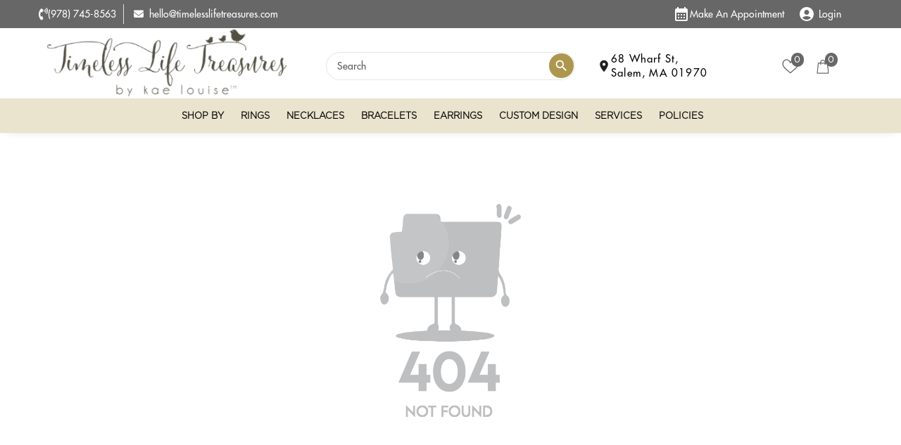

--- FILE ---
content_type: text/html
request_url: https://timelesslifetreasures.com/build-your-own-ring/14k-white-10-mm-round-engagement-ring-mounting-122054358p
body_size: 1486
content:
<!doctype html><html lang="en"><head><meta charset="utf-8"/><link rel="icon" href="/favicon.ico"/><meta name="viewport" content="width=device-width,initial-scale=1,user-scalable=no"/><link rel="stylesheet" href="https://cdnjs.cloudflare.com/ajax/libs/animate.css/4.1.1/animate.min.css" rel="preconnect/"><script defer="defer" src="https://code.jquery.com/jquery-3.7.1.min.js" integrity="sha256-/JqT3SQfawRcv/BIHPThkBvs0OEvtFFmqPF/lYI/Cxo=" crossorigin="anonymous"></script><script type="text/javascript">window.applicationId="sandbox-sq0idb-i047i9p5Hvz7SikeYmYb_g",window.locationId="LDYJ4AYR25KD6"</script><link async href="https://fonts.googleapis.com/css2?family=Kaushan+Script&display=swap" rel="preconnect" fetchpriority="high"><link rel="stylesheet" href="https://cdnjs.cloudflare.com/ajax/libs/font-awesome/6.7.1/css/all.min.css" integrity="sha512-5Hs3dF2AEPkpNAR7UiOHba+lRSJNeM2ECkwxUIxC1Q/FLycGTbNapWXB4tP889k5T5Ju8fs4b1P5z/iB4nMfSQ==" crossorigin="anonymous" referrerpolicy="no-referrer"/><script async type="text/javascript" rel="preconnect" src="//translate.google.com/translate_a/element.js?cb=googleTranslateElementInit"></script><script async src="https://www.googletagmanager.com/gtag/js?id=AW-11171037711"></script><script>function gtag(){dataLayer.push(arguments)}window.dataLayer=window.dataLayer||[],gtag("js",new Date),gtag("config","AW-11171037711")</script><meta name="google-site-verification" content="DF4QgYe3qLmp5h0A1MSd9rcnQMMMDtHMZNISV2860x4"><script>!function(e,t,a,n){e[n]=e[n]||[],e[n].push({"gtm.start":(new Date).getTime(),event:"gtm.js"});var g=t.getElementsByTagName(a)[0],m=t.createElement(a);m.async=!0,m.src="https://www.googletagmanager.com/gtm.js?id=GTM-TS3T48S",g.parentNode.insertBefore(m,g)}(window,document,"script","dataLayer")</script><script>!function(e,t,n,c,o,a,f){e.fbq||(o=e.fbq=function(){o.callMethod?o.callMethod.apply(o,arguments):o.queue.push(arguments)},e._fbq||(e._fbq=o),o.push=o,o.loaded=!0,o.version="2.0",o.queue=[],(a=t.createElement(n)).async=!0,a.src="https://connect.facebook.net/en_US/fbevents.js",(f=t.getElementsByTagName(n)[0]).parentNode.insertBefore(a,f))}(window,document,"script"),fbq("init","524512021872316"),fbq("track","PageView")</script><noscript><img height="1" width="1" style="display:none" src="https://www.facebook.com/tr?id=524512021872316&ev=PageView&noscript=1"/></noscript><script async src="https://www.googletagmanager.com/gtag/js?id=G-N3H16PGF0B"></script><script>function gtag(){dataLayer.push(arguments)}window.dataLayer=window.dataLayer||[],gtag("js",new Date),gtag("config","G-N3H16PGF0B")</script><script defer="defer" src="/static/js/main.76de48b3.js"></script><link href="/static/css/main.f9cface3.css" rel="stylesheet"></head><body><script>!function(t){var e=t.createElement("script");e.setAttribute("data-account","Aj05gFXDbi"),e.setAttribute("src","https://cdn.userway.org/widget.js"),(t.body||t.head).appendChild(e)}(document)</script><noscript>Please ensure Javascript is enabled for purposes of <a href="https://userway.org">website accessibility</a></noscript><noscript><iframe src="https://www.googletagmanager.com/ns.html?id=GTM-TS3T48S" height="0" width="0" style="display:none;visibility:hidden"></iframe></noscript><noscript>You need to enable JavaScript to run this app.</noscript><div id="root"></div><script src="https://fast.wistia.net/assets/external/E-v1.js" async></script></body></html>

--- FILE ---
content_type: text/css
request_url: https://timelesslifetreasures.com/static/css/main.f9cface3.css
body_size: 116291
content:
@charset "UTF-8";@import url(https://fonts.googleapis.com/css2?family=Open+Sans:wght@300;400;500;600;700;800&display=swap);@import url(https://fonts.googleapis.com/css2?family=Roboto+Condensed:wght@300;400;700&display=swap);
/*!
 * Bootstrap v4.6.2 (https://getbootstrap.com/)
 * Copyright 2011-2022 The Bootstrap Authors
 * Copyright 2011-2022 Twitter, Inc.
 * Licensed under MIT (https://github.com/twbs/bootstrap/blob/main/LICENSE)
 */:root{--blue:#007bff;--indigo:#6610f2;--purple:#6f42c1;--pink:#e83e8c;--red:#dc3545;--orange:#fd7e14;--yellow:#ffc107;--green:#28a745;--teal:#20c997;--cyan:#17a2b8;--white:#fff;--gray:#6c757d;--gray-dark:#343a40;--primary:#007bff;--secondary:#6c757d;--success:#28a745;--info:#17a2b8;--warning:#ffc107;--danger:#dc3545;--light:#f8f9fa;--dark:#343a40;--breakpoint-xs:0;--breakpoint-sm:576px;--breakpoint-md:768px;--breakpoint-lg:992px;--breakpoint-xl:1200px;--font-family-sans-serif:-apple-system,BlinkMacSystemFont,"Segoe UI",Roboto,"Helvetica Neue",Arial,"Noto Sans","Liberation Sans",sans-serif,"Apple Color Emoji","Segoe UI Emoji","Segoe UI Symbol","Noto Color Emoji";--font-family-monospace:SFMono-Regular,Menlo,Monaco,Consolas,"Liberation Mono","Courier New",monospace}html{-webkit-text-size-adjust:100%;-webkit-tap-highlight-color:transparent;font-family:sans-serif;line-height:1.15}article,aside,figcaption,figure,footer,header,hgroup,main,nav,section{display:block}body{background-color:#fff;color:#212529;font-family:-apple-system,BlinkMacSystemFont,Segoe UI,Roboto,Helvetica Neue,Arial,Noto Sans,Liberation Sans,sans-serif,Apple Color Emoji,Segoe UI Emoji,Segoe UI Symbol,Noto Color Emoji;font-size:1rem;font-weight:400;line-height:1.5;margin:0;text-align:left}[tabindex="-1"]:focus:not(:focus-visible){outline:0!important}hr{box-sizing:initial;height:0;overflow:visible}h1,h2,h3,h4,h5,h6{margin-bottom:.5rem;margin-top:0}p{margin-bottom:1rem;margin-top:0}abbr[data-original-title],abbr[title]{border-bottom:0;cursor:help;text-decoration:underline;-webkit-text-decoration:underline dotted;text-decoration:underline dotted;-webkit-text-decoration-skip-ink:none;text-decoration-skip-ink:none}address{font-style:normal;line-height:inherit}address,dl,ol,ul{margin-bottom:1rem}dl,ol,ul{margin-top:0}ol ol,ol ul,ul ol,ul ul{margin-bottom:0}dt{font-weight:700}dd{margin-bottom:.5rem;margin-left:0}blockquote{margin:0 0 1rem}b,strong{font-weight:bolder}small{font-size:80%}sub,sup{font-size:75%;line-height:0;position:relative;vertical-align:initial}sub{bottom:-.25em}sup{top:-.5em}a{background-color:initial;color:#007bff;text-decoration:none}a:hover{color:#0056b3;text-decoration:underline}a:not([href]):not([class]),a:not([href]):not([class]):hover{color:inherit;text-decoration:none}code,kbd,pre,samp{font-family:SFMono-Regular,Menlo,Monaco,Consolas,Liberation Mono,Courier New,monospace;font-size:1em}pre{-ms-overflow-style:scrollbar;margin-bottom:1rem;margin-top:0;overflow:auto}figure{margin:0 0 1rem}img{border-style:none}img,svg{vertical-align:middle}svg{overflow:hidden}table{border-collapse:collapse}caption{caption-side:bottom;color:#6c757d;padding-bottom:.75rem;padding-top:.75rem;text-align:left}th{text-align:inherit;text-align:-webkit-match-parent}label{display:inline-block;margin-bottom:.5rem}button{border-radius:0}button:focus:not(:focus-visible){outline:0}button,input,optgroup,select,textarea{font-family:inherit;font-size:inherit;line-height:inherit;margin:0}button,input{overflow:visible}button,select{text-transform:none}[role=button]{cursor:pointer}select{word-wrap:normal}[type=button],[type=reset],[type=submit],button{-webkit-appearance:button}[type=button]:not(:disabled),[type=reset]:not(:disabled),[type=submit]:not(:disabled),button:not(:disabled){cursor:pointer}[type=button]::-moz-focus-inner,[type=reset]::-moz-focus-inner,[type=submit]::-moz-focus-inner,button::-moz-focus-inner{border-style:none;padding:0}input[type=checkbox],input[type=radio]{box-sizing:border-box;padding:0}textarea{overflow:auto;resize:vertical}fieldset{border:0;margin:0;min-width:0;padding:0}legend{color:inherit;display:block;font-size:1.5rem;line-height:inherit;margin-bottom:.5rem;max-width:100%;padding:0;white-space:normal;width:100%}progress{vertical-align:initial}[type=number]::-webkit-inner-spin-button,[type=number]::-webkit-outer-spin-button{height:auto}[type=search]{-webkit-appearance:none;outline-offset:-2px}[type=search]::-webkit-search-decoration{-webkit-appearance:none}::-webkit-file-upload-button{-webkit-appearance:button;font:inherit}output{display:inline-block}summary{cursor:pointer;display:list-item}template{display:none}[hidden]{display:none!important}.h1,.h2,.h3,.h4,.h5,.h6,h1,h2,h3,h4,h5,h6{font-weight:500;line-height:1.2;margin-bottom:.5rem}.h1,h1{font-size:2.5rem}.h2,h2{font-size:2rem}.h3,h3{font-size:1.75rem}.h4,h4{font-size:1.5rem}.h5,h5{font-size:1.25rem}.h6,h6{font-size:1rem}.lead{font-size:1.25rem;font-weight:300}.display-1{font-size:6rem}.display-1,.display-2{font-weight:300;line-height:1.2}.display-2{font-size:5.5rem}.display-3{font-size:4.5rem}.display-3,.display-4{font-weight:300;line-height:1.2}.display-4{font-size:3.5rem}hr{border:0;border-top:1px solid #0000001a;margin-bottom:1rem;margin-top:1rem}.small,small{font-size:.875em;font-weight:400}.mark,mark{background-color:#fcf8e3;padding:.2em}.list-inline,.list-unstyled{list-style:none;padding-left:0}.list-inline-item{display:inline-block}.list-inline-item:not(:last-child){margin-right:.5rem}.initialism{font-size:90%;text-transform:uppercase}.blockquote{font-size:1.25rem;margin-bottom:1rem}.blockquote-footer{color:#6c757d;display:block;font-size:.875em}.blockquote-footer:before{content:"\2014\00A0"}.img-fluid,.img-thumbnail{height:auto;max-width:100%}.img-thumbnail{background-color:#fff;border:1px solid #dee2e6;border-radius:.25rem;padding:.25rem}.figure{display:inline-block}.figure-img{line-height:1;margin-bottom:.5rem}.figure-caption{color:#6c757d;font-size:90%}code{word-wrap:break-word;color:#e83e8c;font-size:87.5%}a>code{color:inherit}kbd{background-color:#212529;border-radius:.2rem;color:#fff;font-size:87.5%;padding:.2rem .4rem}kbd kbd{font-size:100%;font-weight:700;padding:0}pre{color:#212529;display:block;font-size:87.5%}pre code{color:inherit;font-size:inherit;word-break:normal}.pre-scrollable{max-height:340px;overflow-y:scroll}.container,.container-fluid,.container-lg,.container-md,.container-sm,.container-xl{margin-left:auto;margin-right:auto;padding-left:15px;padding-right:15px;width:100%}@media (min-width:576px){.container,.container-sm{max-width:540px}}@media (min-width:768px){.container,.container-md,.container-sm{max-width:720px}}@media (min-width:992px){.container,.container-lg,.container-md,.container-sm{max-width:960px}}@media (min-width:1200px){.container,.container-lg,.container-md,.container-sm,.container-xl{max-width:1140px}}.row{display:flex;flex-wrap:wrap;margin-left:-15px;margin-right:-15px}.no-gutters{margin-left:0;margin-right:0}.no-gutters>.col,.no-gutters>[class*=col-]{padding-left:0;padding-right:0}.col,.col-1,.col-10,.col-11,.col-12,.col-2,.col-3,.col-4,.col-5,.col-6,.col-7,.col-8,.col-9,.col-auto,.col-lg,.col-lg-1,.col-lg-10,.col-lg-11,.col-lg-12,.col-lg-2,.col-lg-3,.col-lg-4,.col-lg-5,.col-lg-6,.col-lg-7,.col-lg-8,.col-lg-9,.col-lg-auto,.col-md,.col-md-1,.col-md-10,.col-md-11,.col-md-12,.col-md-2,.col-md-3,.col-md-4,.col-md-5,.col-md-6,.col-md-7,.col-md-8,.col-md-9,.col-md-auto,.col-sm,.col-sm-1,.col-sm-10,.col-sm-11,.col-sm-12,.col-sm-2,.col-sm-3,.col-sm-4,.col-sm-5,.col-sm-6,.col-sm-7,.col-sm-8,.col-sm-9,.col-sm-auto,.col-xl,.col-xl-1,.col-xl-10,.col-xl-11,.col-xl-12,.col-xl-2,.col-xl-3,.col-xl-4,.col-xl-5,.col-xl-6,.col-xl-7,.col-xl-8,.col-xl-9,.col-xl-auto{padding-left:15px;padding-right:15px;position:relative;width:100%}.col{flex-basis:0;flex-grow:1;max-width:100%}.row-cols-1>*{flex:0 0 100%;max-width:100%}.row-cols-2>*{flex:0 0 50%;max-width:50%}.row-cols-3>*{flex:0 0 33.333333%;max-width:33.333333%}.row-cols-4>*{flex:0 0 25%;max-width:25%}.row-cols-5>*{flex:0 0 20%;max-width:20%}.row-cols-6>*{flex:0 0 16.666667%;max-width:16.666667%}.col-auto{flex:0 0 auto;max-width:100%;width:auto}.col-1{flex:0 0 8.333333%;max-width:8.333333%}.col-2{flex:0 0 16.666667%;max-width:16.666667%}.col-3{flex:0 0 25%;max-width:25%}.col-4{flex:0 0 33.333333%;max-width:33.333333%}.col-5{flex:0 0 41.666667%;max-width:41.666667%}.col-6{flex:0 0 50%;max-width:50%}.col-7{flex:0 0 58.333333%;max-width:58.333333%}.col-8{flex:0 0 66.666667%;max-width:66.666667%}.col-9{flex:0 0 75%;max-width:75%}.col-10{flex:0 0 83.333333%;max-width:83.333333%}.col-11{flex:0 0 91.666667%;max-width:91.666667%}.col-12{flex:0 0 100%;max-width:100%}.order-first{order:-1}.order-last{order:13}.order-0{order:0}.order-1{order:1}.order-2{order:2}.order-3{order:3}.order-4{order:4}.order-5{order:5}.order-6{order:6}.order-7{order:7}.order-8{order:8}.order-9{order:9}.order-10{order:10}.order-11{order:11}.order-12{order:12}.offset-1{margin-left:8.333333%}.offset-2{margin-left:16.666667%}.offset-3{margin-left:25%}.offset-4{margin-left:33.333333%}.offset-5{margin-left:41.666667%}.offset-6{margin-left:50%}.offset-7{margin-left:58.333333%}.offset-8{margin-left:66.666667%}.offset-9{margin-left:75%}.offset-10{margin-left:83.333333%}.offset-11{margin-left:91.666667%}@media (min-width:576px){.col-sm{flex-basis:0;flex-grow:1;max-width:100%}.row-cols-sm-1>*{flex:0 0 100%;max-width:100%}.row-cols-sm-2>*{flex:0 0 50%;max-width:50%}.row-cols-sm-3>*{flex:0 0 33.333333%;max-width:33.333333%}.row-cols-sm-4>*{flex:0 0 25%;max-width:25%}.row-cols-sm-5>*{flex:0 0 20%;max-width:20%}.row-cols-sm-6>*{flex:0 0 16.666667%;max-width:16.666667%}.col-sm-auto{flex:0 0 auto;max-width:100%;width:auto}.col-sm-1{flex:0 0 8.333333%;max-width:8.333333%}.col-sm-2{flex:0 0 16.666667%;max-width:16.666667%}.col-sm-3{flex:0 0 25%;max-width:25%}.col-sm-4{flex:0 0 33.333333%;max-width:33.333333%}.col-sm-5{flex:0 0 41.666667%;max-width:41.666667%}.col-sm-6{flex:0 0 50%;max-width:50%}.col-sm-7{flex:0 0 58.333333%;max-width:58.333333%}.col-sm-8{flex:0 0 66.666667%;max-width:66.666667%}.col-sm-9{flex:0 0 75%;max-width:75%}.col-sm-10{flex:0 0 83.333333%;max-width:83.333333%}.col-sm-11{flex:0 0 91.666667%;max-width:91.666667%}.col-sm-12{flex:0 0 100%;max-width:100%}.order-sm-first{order:-1}.order-sm-last{order:13}.order-sm-0{order:0}.order-sm-1{order:1}.order-sm-2{order:2}.order-sm-3{order:3}.order-sm-4{order:4}.order-sm-5{order:5}.order-sm-6{order:6}.order-sm-7{order:7}.order-sm-8{order:8}.order-sm-9{order:9}.order-sm-10{order:10}.order-sm-11{order:11}.order-sm-12{order:12}.offset-sm-0{margin-left:0}.offset-sm-1{margin-left:8.333333%}.offset-sm-2{margin-left:16.666667%}.offset-sm-3{margin-left:25%}.offset-sm-4{margin-left:33.333333%}.offset-sm-5{margin-left:41.666667%}.offset-sm-6{margin-left:50%}.offset-sm-7{margin-left:58.333333%}.offset-sm-8{margin-left:66.666667%}.offset-sm-9{margin-left:75%}.offset-sm-10{margin-left:83.333333%}.offset-sm-11{margin-left:91.666667%}}@media (min-width:768px){.col-md{flex-basis:0;flex-grow:1;max-width:100%}.row-cols-md-1>*{flex:0 0 100%;max-width:100%}.row-cols-md-2>*{flex:0 0 50%;max-width:50%}.row-cols-md-3>*{flex:0 0 33.333333%;max-width:33.333333%}.row-cols-md-4>*{flex:0 0 25%;max-width:25%}.row-cols-md-5>*{flex:0 0 20%;max-width:20%}.row-cols-md-6>*{flex:0 0 16.666667%;max-width:16.666667%}.col-md-auto{flex:0 0 auto;max-width:100%;width:auto}.col-md-1{flex:0 0 8.333333%;max-width:8.333333%}.col-md-2{flex:0 0 16.666667%;max-width:16.666667%}.col-md-3{flex:0 0 25%;max-width:25%}.col-md-4{flex:0 0 33.333333%;max-width:33.333333%}.col-md-5{flex:0 0 41.666667%;max-width:41.666667%}.col-md-6{flex:0 0 50%;max-width:50%}.col-md-7{flex:0 0 58.333333%;max-width:58.333333%}.col-md-8{flex:0 0 66.666667%;max-width:66.666667%}.col-md-9{flex:0 0 75%;max-width:75%}.col-md-10{flex:0 0 83.333333%;max-width:83.333333%}.col-md-11{flex:0 0 91.666667%;max-width:91.666667%}.col-md-12{flex:0 0 100%;max-width:100%}.order-md-first{order:-1}.order-md-last{order:13}.order-md-0{order:0}.order-md-1{order:1}.order-md-2{order:2}.order-md-3{order:3}.order-md-4{order:4}.order-md-5{order:5}.order-md-6{order:6}.order-md-7{order:7}.order-md-8{order:8}.order-md-9{order:9}.order-md-10{order:10}.order-md-11{order:11}.order-md-12{order:12}.offset-md-0{margin-left:0}.offset-md-1{margin-left:8.333333%}.offset-md-2{margin-left:16.666667%}.offset-md-3{margin-left:25%}.offset-md-4{margin-left:33.333333%}.offset-md-5{margin-left:41.666667%}.offset-md-6{margin-left:50%}.offset-md-7{margin-left:58.333333%}.offset-md-8{margin-left:66.666667%}.offset-md-9{margin-left:75%}.offset-md-10{margin-left:83.333333%}.offset-md-11{margin-left:91.666667%}}@media (min-width:992px){.col-lg{flex-basis:0;flex-grow:1;max-width:100%}.row-cols-lg-1>*{flex:0 0 100%;max-width:100%}.row-cols-lg-2>*{flex:0 0 50%;max-width:50%}.row-cols-lg-3>*{flex:0 0 33.333333%;max-width:33.333333%}.row-cols-lg-4>*{flex:0 0 25%;max-width:25%}.row-cols-lg-5>*{flex:0 0 20%;max-width:20%}.row-cols-lg-6>*{flex:0 0 16.666667%;max-width:16.666667%}.col-lg-auto{flex:0 0 auto;max-width:100%;width:auto}.col-lg-1{flex:0 0 8.333333%;max-width:8.333333%}.col-lg-2{flex:0 0 16.666667%;max-width:16.666667%}.col-lg-3{flex:0 0 25%;max-width:25%}.col-lg-4{flex:0 0 33.333333%;max-width:33.333333%}.col-lg-5{flex:0 0 41.666667%;max-width:41.666667%}.col-lg-6{flex:0 0 50%;max-width:50%}.col-lg-7{flex:0 0 58.333333%;max-width:58.333333%}.col-lg-8{flex:0 0 66.666667%;max-width:66.666667%}.col-lg-9{flex:0 0 75%;max-width:75%}.col-lg-10{flex:0 0 83.333333%;max-width:83.333333%}.col-lg-11{flex:0 0 91.666667%;max-width:91.666667%}.col-lg-12{flex:0 0 100%;max-width:100%}.order-lg-first{order:-1}.order-lg-last{order:13}.order-lg-0{order:0}.order-lg-1{order:1}.order-lg-2{order:2}.order-lg-3{order:3}.order-lg-4{order:4}.order-lg-5{order:5}.order-lg-6{order:6}.order-lg-7{order:7}.order-lg-8{order:8}.order-lg-9{order:9}.order-lg-10{order:10}.order-lg-11{order:11}.order-lg-12{order:12}.offset-lg-0{margin-left:0}.offset-lg-1{margin-left:8.333333%}.offset-lg-2{margin-left:16.666667%}.offset-lg-3{margin-left:25%}.offset-lg-4{margin-left:33.333333%}.offset-lg-5{margin-left:41.666667%}.offset-lg-6{margin-left:50%}.offset-lg-7{margin-left:58.333333%}.offset-lg-8{margin-left:66.666667%}.offset-lg-9{margin-left:75%}.offset-lg-10{margin-left:83.333333%}.offset-lg-11{margin-left:91.666667%}}@media (min-width:1200px){.col-xl{flex-basis:0;flex-grow:1;max-width:100%}.row-cols-xl-1>*{flex:0 0 100%;max-width:100%}.row-cols-xl-2>*{flex:0 0 50%;max-width:50%}.row-cols-xl-3>*{flex:0 0 33.333333%;max-width:33.333333%}.row-cols-xl-4>*{flex:0 0 25%;max-width:25%}.row-cols-xl-5>*{flex:0 0 20%;max-width:20%}.row-cols-xl-6>*{flex:0 0 16.666667%;max-width:16.666667%}.col-xl-auto{flex:0 0 auto;max-width:100%;width:auto}.col-xl-1{flex:0 0 8.333333%;max-width:8.333333%}.col-xl-2{flex:0 0 16.666667%;max-width:16.666667%}.col-xl-3{flex:0 0 25%;max-width:25%}.col-xl-4{flex:0 0 33.333333%;max-width:33.333333%}.col-xl-5{flex:0 0 41.666667%;max-width:41.666667%}.col-xl-6{flex:0 0 50%;max-width:50%}.col-xl-7{flex:0 0 58.333333%;max-width:58.333333%}.col-xl-8{flex:0 0 66.666667%;max-width:66.666667%}.col-xl-9{flex:0 0 75%;max-width:75%}.col-xl-10{flex:0 0 83.333333%;max-width:83.333333%}.col-xl-11{flex:0 0 91.666667%;max-width:91.666667%}.col-xl-12{flex:0 0 100%;max-width:100%}.order-xl-first{order:-1}.order-xl-last{order:13}.order-xl-0{order:0}.order-xl-1{order:1}.order-xl-2{order:2}.order-xl-3{order:3}.order-xl-4{order:4}.order-xl-5{order:5}.order-xl-6{order:6}.order-xl-7{order:7}.order-xl-8{order:8}.order-xl-9{order:9}.order-xl-10{order:10}.order-xl-11{order:11}.order-xl-12{order:12}.offset-xl-0{margin-left:0}.offset-xl-1{margin-left:8.333333%}.offset-xl-2{margin-left:16.666667%}.offset-xl-3{margin-left:25%}.offset-xl-4{margin-left:33.333333%}.offset-xl-5{margin-left:41.666667%}.offset-xl-6{margin-left:50%}.offset-xl-7{margin-left:58.333333%}.offset-xl-8{margin-left:66.666667%}.offset-xl-9{margin-left:75%}.offset-xl-10{margin-left:83.333333%}.offset-xl-11{margin-left:91.666667%}}.table{color:#212529;margin-bottom:1rem;width:100%}.table td,.table th{border-top:1px solid #dee2e6;padding:.75rem;vertical-align:top}.table thead th{border-bottom:2px solid #dee2e6;vertical-align:bottom}.table tbody+tbody{border-top:2px solid #dee2e6}.table-sm td,.table-sm th{padding:.3rem}.table-bordered,.table-bordered td,.table-bordered th{border:1px solid #dee2e6}.table-bordered thead td,.table-bordered thead th{border-bottom-width:2px}.table-borderless tbody+tbody,.table-borderless td,.table-borderless th,.table-borderless thead th{border:0}.table-striped tbody tr:nth-of-type(odd){background-color:#0000000d}.table-hover tbody tr:hover{background-color:rgba(0,0,0,.075);color:#212529}.table-primary,.table-primary>td,.table-primary>th{background-color:#b8daff}.table-primary tbody+tbody,.table-primary td,.table-primary th,.table-primary thead th{border-color:#7abaff}.table-hover .table-primary:hover,.table-hover .table-primary:hover>td,.table-hover .table-primary:hover>th{background-color:#9fcdff}.table-secondary,.table-secondary>td,.table-secondary>th{background-color:#d6d8db}.table-secondary tbody+tbody,.table-secondary td,.table-secondary th,.table-secondary thead th{border-color:#b3b7bb}.table-hover .table-secondary:hover,.table-hover .table-secondary:hover>td,.table-hover .table-secondary:hover>th{background-color:#c8cbcf}.table-success,.table-success>td,.table-success>th{background-color:#c3e6cb}.table-success tbody+tbody,.table-success td,.table-success th,.table-success thead th{border-color:#8fd19e}.table-hover .table-success:hover,.table-hover .table-success:hover>td,.table-hover .table-success:hover>th{background-color:#b1dfbb}.table-info,.table-info>td,.table-info>th{background-color:#bee5eb}.table-info tbody+tbody,.table-info td,.table-info th,.table-info thead th{border-color:#86cfda}.table-hover .table-info:hover,.table-hover .table-info:hover>td,.table-hover .table-info:hover>th{background-color:#abdde5}.table-warning,.table-warning>td,.table-warning>th{background-color:#ffeeba}.table-warning tbody+tbody,.table-warning td,.table-warning th,.table-warning thead th{border-color:#ffdf7e}.table-hover .table-warning:hover,.table-hover .table-warning:hover>td,.table-hover .table-warning:hover>th{background-color:#ffe8a1}.table-danger,.table-danger>td,.table-danger>th{background-color:#f5c6cb}.table-danger tbody+tbody,.table-danger td,.table-danger th,.table-danger thead th{border-color:#ed969e}.table-hover .table-danger:hover,.table-hover .table-danger:hover>td,.table-hover .table-danger:hover>th{background-color:#f1b0b7}.table-light,.table-light>td,.table-light>th{background-color:#fdfdfe}.table-light tbody+tbody,.table-light td,.table-light th,.table-light thead th{border-color:#fbfcfc}.table-hover .table-light:hover,.table-hover .table-light:hover>td,.table-hover .table-light:hover>th{background-color:#ececf6}.table-dark,.table-dark>td,.table-dark>th{background-color:#c6c8ca}.table-dark tbody+tbody,.table-dark td,.table-dark th,.table-dark thead th{border-color:#95999c}.table-hover .table-dark:hover,.table-hover .table-dark:hover>td,.table-hover .table-dark:hover>th{background-color:#b9bbbe}.table-active,.table-active>td,.table-active>th,.table-hover .table-active:hover,.table-hover .table-active:hover>td,.table-hover .table-active:hover>th{background-color:rgba(0,0,0,.075)}.table .thead-dark th{background-color:#343a40;border-color:#454d55;color:#fff}.table .thead-light th{background-color:#e9ecef;border-color:#dee2e6;color:#495057}.table-dark{background-color:#343a40;color:#fff}.table-dark td,.table-dark th,.table-dark thead th{border-color:#454d55}.table-dark.table-bordered{border:0}.table-dark.table-striped tbody tr:nth-of-type(odd){background-color:#ffffff0d}.table-dark.table-hover tbody tr:hover{background-color:hsla(0,0%,100%,.075);color:#fff}@media (max-width:575.98px){.table-responsive-sm{-webkit-overflow-scrolling:touch;display:block;overflow-x:auto;width:100%}.table-responsive-sm>.table-bordered{border:0}}@media (max-width:767.98px){.table-responsive-md{-webkit-overflow-scrolling:touch;display:block;overflow-x:auto;width:100%}.table-responsive-md>.table-bordered{border:0}}@media (max-width:991.98px){.table-responsive-lg{-webkit-overflow-scrolling:touch;display:block;overflow-x:auto;width:100%}.table-responsive-lg>.table-bordered{border:0}}@media (max-width:1199.98px){.table-responsive-xl{-webkit-overflow-scrolling:touch;display:block;overflow-x:auto;width:100%}.table-responsive-xl>.table-bordered{border:0}}.table-responsive{-webkit-overflow-scrolling:touch;display:block;overflow-x:auto;width:100%}.table-responsive>.table-bordered{border:0}.form-control{background-clip:padding-box;background-color:#fff;border:1px solid #ced4da;border-radius:.25rem;color:#495057;display:block;font-size:1rem;font-weight:400;height:calc(1.5em + .75rem + 2px);line-height:1.5;padding:.375rem .75rem;transition:border-color .15s ease-in-out,box-shadow .15s ease-in-out;width:100%}@media (prefers-reduced-motion:reduce){.form-control{transition:none}}.form-control::-ms-expand{background-color:initial;border:0}.form-control:focus{background-color:#fff;border-color:#80bdff;box-shadow:0 0 0 .2rem #007bff40;color:#495057;outline:0}.form-control::placeholder{color:#6c757d;opacity:1}.form-control:disabled,.form-control[readonly]{background-color:#e9ecef;opacity:1}input[type=date].form-control,input[type=datetime-local].form-control,input[type=month].form-control,input[type=time].form-control{-webkit-appearance:none;appearance:none}select.form-control:-moz-focusring{color:#0000;text-shadow:0 0 0 #495057}select.form-control:focus::-ms-value{background-color:#fff;color:#495057}.form-control-file,.form-control-range{display:block;width:100%}.col-form-label{font-size:inherit;line-height:1.5;margin-bottom:0;padding-bottom:calc(.375rem + 1px);padding-top:calc(.375rem + 1px)}.col-form-label-lg{font-size:1.25rem;line-height:1.5;padding-bottom:calc(.5rem + 1px);padding-top:calc(.5rem + 1px)}.col-form-label-sm{font-size:.875rem;line-height:1.5;padding-bottom:calc(.25rem + 1px);padding-top:calc(.25rem + 1px)}.form-control-plaintext{background-color:initial;border:solid #0000;border-width:1px 0;color:#212529;display:block;font-size:1rem;line-height:1.5;margin-bottom:0;padding:.375rem 0;width:100%}.form-control-plaintext.form-control-lg,.form-control-plaintext.form-control-sm{padding-left:0;padding-right:0}.form-control-sm{border-radius:.2rem;font-size:.875rem;height:calc(1.5em + .5rem + 2px);line-height:1.5;padding:.25rem .5rem}.form-control-lg{border-radius:.3rem;font-size:1.25rem;height:calc(1.5em + 1rem + 2px);line-height:1.5;padding:.5rem 1rem}select.form-control[multiple],select.form-control[size],textarea.form-control{height:auto}.form-group{margin-bottom:1rem}.form-text{display:block;margin-top:.25rem}.form-row{display:flex;flex-wrap:wrap;margin-left:-5px;margin-right:-5px}.form-row>.col,.form-row>[class*=col-]{padding-left:5px;padding-right:5px}.form-check{display:block;padding-left:1.25rem;position:relative}.form-check-input{margin-left:-1.25rem;margin-top:.3rem;position:absolute}.form-check-input:disabled~.form-check-label,.form-check-input[disabled]~.form-check-label{color:#6c757d}.form-check-label{margin-bottom:0}.form-check-inline{align-items:center;display:inline-flex;margin-right:.75rem;padding-left:0}.form-check-inline .form-check-input{margin-left:0;margin-right:.3125rem;margin-top:0;position:static}.valid-feedback{color:#28a745;display:none;font-size:.875em;margin-top:.25rem;width:100%}.valid-tooltip{background-color:#28a745e6;border-radius:.25rem;color:#fff;display:none;font-size:.875rem;left:0;line-height:1.5;margin-top:.1rem;max-width:100%;padding:.25rem .5rem;position:absolute;top:100%;z-index:5}.form-row>.col>.valid-tooltip,.form-row>[class*=col-]>.valid-tooltip{left:5px}.is-valid~.valid-feedback,.is-valid~.valid-tooltip,.was-validated :valid~.valid-feedback,.was-validated :valid~.valid-tooltip{display:block}.form-control.is-valid,.was-validated .form-control:valid{background-image:url("data:image/svg+xml;charset=utf-8,%3Csvg xmlns='http://www.w3.org/2000/svg' width='8' height='8'%3E%3Cpath fill='%2328a745' d='M2.3 6.73.6 4.53c-.4-1.04.46-1.4 1.1-.8l1.1 1.4 3.4-3.8c.6-.63 1.6-.27 1.2.7l-4 4.6c-.43.5-.8.4-1.1.1z'/%3E%3C/svg%3E");background-position:right calc(.375em + .1875rem) center;background-repeat:no-repeat;background-size:calc(.75em + .375rem) calc(.75em + .375rem);border-color:#28a745;padding-right:calc(1.5em + .75rem)!important}.form-control.is-valid:focus,.was-validated .form-control:valid:focus{border-color:#28a745;box-shadow:0 0 0 .2rem #28a74540}.was-validated select.form-control:valid,select.form-control.is-valid{background-position:right 1.5rem center;padding-right:3rem!important}.was-validated textarea.form-control:valid,textarea.form-control.is-valid{background-position:top calc(.375em + .1875rem) right calc(.375em + .1875rem);padding-right:calc(1.5em + .75rem)}.custom-select.is-valid,.was-validated .custom-select:valid{background:url("data:image/svg+xml;charset=utf-8,%3Csvg xmlns='http://www.w3.org/2000/svg' width='4' height='5'%3E%3Cpath fill='%23343a40' d='M2 0 0 2h4zm0 5L0 3h4z'/%3E%3C/svg%3E") right .75rem center/8px 10px no-repeat,#fff url("data:image/svg+xml;charset=utf-8,%3Csvg xmlns='http://www.w3.org/2000/svg' width='8' height='8'%3E%3Cpath fill='%2328a745' d='M2.3 6.73.6 4.53c-.4-1.04.46-1.4 1.1-.8l1.1 1.4 3.4-3.8c.6-.63 1.6-.27 1.2.7l-4 4.6c-.43.5-.8.4-1.1.1z'/%3E%3C/svg%3E") center right 1.75rem/calc(.75em + .375rem) calc(.75em + .375rem) no-repeat;border-color:#28a745;padding-right:calc(.75em + 2.3125rem)!important}.custom-select.is-valid:focus,.was-validated .custom-select:valid:focus{border-color:#28a745;box-shadow:0 0 0 .2rem #28a74540}.form-check-input.is-valid~.form-check-label,.was-validated .form-check-input:valid~.form-check-label{color:#28a745}.form-check-input.is-valid~.valid-feedback,.form-check-input.is-valid~.valid-tooltip,.was-validated .form-check-input:valid~.valid-feedback,.was-validated .form-check-input:valid~.valid-tooltip{display:block}.custom-control-input.is-valid~.custom-control-label,.was-validated .custom-control-input:valid~.custom-control-label{color:#28a745}.custom-control-input.is-valid~.custom-control-label:before,.was-validated .custom-control-input:valid~.custom-control-label:before{border-color:#28a745}.custom-control-input.is-valid:checked~.custom-control-label:before,.was-validated .custom-control-input:valid:checked~.custom-control-label:before{background-color:#34ce57;border-color:#34ce57}.custom-control-input.is-valid:focus~.custom-control-label:before,.was-validated .custom-control-input:valid:focus~.custom-control-label:before{box-shadow:0 0 0 .2rem #28a74540}.custom-control-input.is-valid:focus:not(:checked)~.custom-control-label:before,.was-validated .custom-control-input:valid:focus:not(:checked)~.custom-control-label:before{border-color:#28a745}.custom-file-input.is-valid~.custom-file-label,.was-validated .custom-file-input:valid~.custom-file-label{border-color:#28a745}.custom-file-input.is-valid:focus~.custom-file-label,.was-validated .custom-file-input:valid:focus~.custom-file-label{border-color:#28a745;box-shadow:0 0 0 .2rem #28a74540}.invalid-feedback{color:#dc3545;display:none;font-size:.875em;margin-top:.25rem;width:100%}.invalid-tooltip{background-color:#dc3545e6;border-radius:.25rem;color:#fff;display:none;font-size:.875rem;left:0;line-height:1.5;margin-top:.1rem;max-width:100%;padding:.25rem .5rem;position:absolute;top:100%;z-index:5}.form-row>.col>.invalid-tooltip,.form-row>[class*=col-]>.invalid-tooltip{left:5px}.is-invalid~.invalid-feedback,.is-invalid~.invalid-tooltip,.was-validated :invalid~.invalid-feedback,.was-validated :invalid~.invalid-tooltip{display:block}.form-control.is-invalid,.was-validated .form-control:invalid{background-image:url("data:image/svg+xml;charset=utf-8,%3Csvg xmlns='http://www.w3.org/2000/svg' width='12' height='12' fill='none' stroke='%23dc3545'%3E%3Ccircle cx='6' cy='6' r='4.5'/%3E%3Cpath stroke-linejoin='round' d='M5.8 3.6h.4L6 6.5z'/%3E%3Ccircle cx='6' cy='8.2' r='.6' fill='%23dc3545' stroke='none'/%3E%3C/svg%3E");background-position:right calc(.375em + .1875rem) center;background-repeat:no-repeat;background-size:calc(.75em + .375rem) calc(.75em + .375rem);border-color:#dc3545;padding-right:calc(1.5em + .75rem)!important}.form-control.is-invalid:focus,.was-validated .form-control:invalid:focus{border-color:#dc3545;box-shadow:0 0 0 .2rem #dc354540}.was-validated select.form-control:invalid,select.form-control.is-invalid{background-position:right 1.5rem center;padding-right:3rem!important}.was-validated textarea.form-control:invalid,textarea.form-control.is-invalid{background-position:top calc(.375em + .1875rem) right calc(.375em + .1875rem);padding-right:calc(1.5em + .75rem)}.custom-select.is-invalid,.was-validated .custom-select:invalid{background:url("data:image/svg+xml;charset=utf-8,%3Csvg xmlns='http://www.w3.org/2000/svg' width='4' height='5'%3E%3Cpath fill='%23343a40' d='M2 0 0 2h4zm0 5L0 3h4z'/%3E%3C/svg%3E") right .75rem center/8px 10px no-repeat,#fff url("data:image/svg+xml;charset=utf-8,%3Csvg xmlns='http://www.w3.org/2000/svg' width='12' height='12' fill='none' stroke='%23dc3545'%3E%3Ccircle cx='6' cy='6' r='4.5'/%3E%3Cpath stroke-linejoin='round' d='M5.8 3.6h.4L6 6.5z'/%3E%3Ccircle cx='6' cy='8.2' r='.6' fill='%23dc3545' stroke='none'/%3E%3C/svg%3E") center right 1.75rem/calc(.75em + .375rem) calc(.75em + .375rem) no-repeat;border-color:#dc3545;padding-right:calc(.75em + 2.3125rem)!important}.custom-select.is-invalid:focus,.was-validated .custom-select:invalid:focus{border-color:#dc3545;box-shadow:0 0 0 .2rem #dc354540}.form-check-input.is-invalid~.form-check-label,.was-validated .form-check-input:invalid~.form-check-label{color:#dc3545}.form-check-input.is-invalid~.invalid-feedback,.form-check-input.is-invalid~.invalid-tooltip,.was-validated .form-check-input:invalid~.invalid-feedback,.was-validated .form-check-input:invalid~.invalid-tooltip{display:block}.custom-control-input.is-invalid~.custom-control-label,.was-validated .custom-control-input:invalid~.custom-control-label{color:#dc3545}.custom-control-input.is-invalid~.custom-control-label:before,.was-validated .custom-control-input:invalid~.custom-control-label:before{border-color:#dc3545}.custom-control-input.is-invalid:checked~.custom-control-label:before,.was-validated .custom-control-input:invalid:checked~.custom-control-label:before{background-color:#e4606d;border-color:#e4606d}.custom-control-input.is-invalid:focus~.custom-control-label:before,.was-validated .custom-control-input:invalid:focus~.custom-control-label:before{box-shadow:0 0 0 .2rem #dc354540}.custom-control-input.is-invalid:focus:not(:checked)~.custom-control-label:before,.was-validated .custom-control-input:invalid:focus:not(:checked)~.custom-control-label:before{border-color:#dc3545}.custom-file-input.is-invalid~.custom-file-label,.was-validated .custom-file-input:invalid~.custom-file-label{border-color:#dc3545}.custom-file-input.is-invalid:focus~.custom-file-label,.was-validated .custom-file-input:invalid:focus~.custom-file-label{border-color:#dc3545;box-shadow:0 0 0 .2rem #dc354540}.form-inline{align-items:center;display:flex;flex-flow:row wrap}.form-inline .form-check{width:100%}@media (min-width:576px){.form-inline label{justify-content:center}.form-inline .form-group,.form-inline label{align-items:center;display:flex;margin-bottom:0}.form-inline .form-group{flex:0 0 auto;flex-flow:row wrap}.form-inline .form-control{display:inline-block;vertical-align:middle;width:auto}.form-inline .form-control-plaintext{display:inline-block}.form-inline .custom-select,.form-inline .input-group{width:auto}.form-inline .form-check{align-items:center;display:flex;justify-content:center;padding-left:0;width:auto}.form-inline .form-check-input{flex-shrink:0;margin-left:0;margin-right:.25rem;margin-top:0;position:relative}.form-inline .custom-control{align-items:center;justify-content:center}.form-inline .custom-control-label{margin-bottom:0}}.btn{background-color:initial;border:1px solid #0000;border-radius:.25rem;color:#212529;display:inline-block;font-size:1rem;font-weight:400;line-height:1.5;padding:.375rem .75rem;text-align:center;transition:color .15s ease-in-out,background-color .15s ease-in-out,border-color .15s ease-in-out,box-shadow .15s ease-in-out;-webkit-user-select:none;user-select:none;vertical-align:middle}@media (prefers-reduced-motion:reduce){.btn{transition:none}}.btn:hover{color:#212529;text-decoration:none}.btn.focus,.btn:focus{box-shadow:0 0 0 .2rem #007bff40;outline:0}.btn.disabled,.btn:disabled{opacity:.65}.btn:not(:disabled):not(.disabled){cursor:pointer}a.btn.disabled,fieldset:disabled a.btn{pointer-events:none}.btn-primary{background-color:#007bff;border-color:#007bff;color:#fff}.btn-primary.focus,.btn-primary:focus,.btn-primary:hover{background-color:#0069d9;border-color:#0062cc;color:#fff}.btn-primary.focus,.btn-primary:focus{box-shadow:0 0 0 .2rem #268fff80}.btn-primary.disabled,.btn-primary:disabled{background-color:#007bff;border-color:#007bff;color:#fff}.btn-primary:not(:disabled):not(.disabled).active,.btn-primary:not(:disabled):not(.disabled):active,.show>.btn-primary.dropdown-toggle{background-color:#0062cc;border-color:#005cbf}.btn-primary:not(:disabled):not(.disabled).active:focus,.btn-primary:not(:disabled):not(.disabled):active:focus,.show>.btn-primary.dropdown-toggle:focus{box-shadow:0 0 0 .2rem #268fff80}.btn-secondary{background-color:#6c757d;border-color:#6c757d;color:#fff}.btn-secondary.focus,.btn-secondary:focus,.btn-secondary:hover{background-color:#5a6268;border-color:#545b62;color:#fff}.btn-secondary.focus,.btn-secondary:focus{box-shadow:0 0 0 .2rem #828a9180}.btn-secondary.disabled,.btn-secondary:disabled{background-color:#6c757d;border-color:#6c757d;color:#fff}.btn-secondary:not(:disabled):not(.disabled).active,.btn-secondary:not(:disabled):not(.disabled):active,.show>.btn-secondary.dropdown-toggle{background-color:#545b62;border-color:#4e555b;color:#fff}.btn-secondary:not(:disabled):not(.disabled).active:focus,.btn-secondary:not(:disabled):not(.disabled):active:focus,.show>.btn-secondary.dropdown-toggle:focus{box-shadow:0 0 0 .2rem #828a9180}.btn-success{background-color:#28a745;border-color:#28a745;color:#fff}.btn-success.focus,.btn-success:focus,.btn-success:hover{background-color:#218838;border-color:#1e7e34;color:#fff}.btn-success.focus,.btn-success:focus{box-shadow:0 0 0 .2rem #48b46180}.btn-success.disabled,.btn-success:disabled{background-color:#28a745;border-color:#28a745;color:#fff}.btn-success:not(:disabled):not(.disabled).active,.btn-success:not(:disabled):not(.disabled):active,.show>.btn-success.dropdown-toggle{background-color:#1e7e34;border-color:#1c7430;color:#fff}.btn-success:not(:disabled):not(.disabled).active:focus,.btn-success:not(:disabled):not(.disabled):active:focus,.show>.btn-success.dropdown-toggle:focus{box-shadow:0 0 0 .2rem #48b46180}.btn-info{background-color:#17a2b8;border-color:#17a2b8;color:#fff}.btn-info.focus,.btn-info:focus,.btn-info:hover{background-color:#138496;border-color:#117a8b;color:#fff}.btn-info.focus,.btn-info:focus{box-shadow:0 0 0 .2rem #3ab0c380}.btn-info.disabled,.btn-info:disabled{background-color:#17a2b8;border-color:#17a2b8;color:#fff}.btn-info:not(:disabled):not(.disabled).active,.btn-info:not(:disabled):not(.disabled):active,.show>.btn-info.dropdown-toggle{background-color:#117a8b;border-color:#10707f;color:#fff}.btn-info:not(:disabled):not(.disabled).active:focus,.btn-info:not(:disabled):not(.disabled):active:focus,.show>.btn-info.dropdown-toggle:focus{box-shadow:0 0 0 .2rem #3ab0c380}.btn-warning{background-color:#ffc107;border-color:#ffc107;color:#212529}.btn-warning.focus,.btn-warning:focus,.btn-warning:hover{background-color:#e0a800;border-color:#d39e00;color:#212529}.btn-warning.focus,.btn-warning:focus{box-shadow:0 0 0 .2rem #deaa0c80}.btn-warning.disabled,.btn-warning:disabled{background-color:#ffc107;border-color:#ffc107;color:#212529}.btn-warning:not(:disabled):not(.disabled).active,.btn-warning:not(:disabled):not(.disabled):active,.show>.btn-warning.dropdown-toggle{background-color:#d39e00;border-color:#c69500;color:#212529}.btn-warning:not(:disabled):not(.disabled).active:focus,.btn-warning:not(:disabled):not(.disabled):active:focus,.show>.btn-warning.dropdown-toggle:focus{box-shadow:0 0 0 .2rem #deaa0c80}.btn-danger{background-color:#dc3545;border-color:#dc3545;color:#fff}.btn-danger.focus,.btn-danger:focus,.btn-danger:hover{background-color:#c82333;border-color:#bd2130;color:#fff}.btn-danger.focus,.btn-danger:focus{box-shadow:0 0 0 .2rem #e1536180}.btn-danger.disabled,.btn-danger:disabled{background-color:#dc3545;border-color:#dc3545;color:#fff}.btn-danger:not(:disabled):not(.disabled).active,.btn-danger:not(:disabled):not(.disabled):active,.show>.btn-danger.dropdown-toggle{background-color:#bd2130;border-color:#b21f2d;color:#fff}.btn-danger:not(:disabled):not(.disabled).active:focus,.btn-danger:not(:disabled):not(.disabled):active:focus,.show>.btn-danger.dropdown-toggle:focus{box-shadow:0 0 0 .2rem #e1536180}.btn-light{background-color:#f8f9fa;border-color:#f8f9fa;color:#212529}.btn-light.focus,.btn-light:focus,.btn-light:hover{background-color:#e2e6ea;border-color:#dae0e5;color:#212529}.btn-light.focus,.btn-light:focus{box-shadow:0 0 0 .2rem #d8d9db80}.btn-light.disabled,.btn-light:disabled{background-color:#f8f9fa;border-color:#f8f9fa;color:#212529}.btn-light:not(:disabled):not(.disabled).active,.btn-light:not(:disabled):not(.disabled):active,.show>.btn-light.dropdown-toggle{background-color:#dae0e5;border-color:#d3d9df;color:#212529}.btn-light:not(:disabled):not(.disabled).active:focus,.btn-light:not(:disabled):not(.disabled):active:focus,.show>.btn-light.dropdown-toggle:focus{box-shadow:0 0 0 .2rem #d8d9db80}.btn-dark{background-color:#343a40;border-color:#343a40;color:#fff}.btn-dark.focus,.btn-dark:focus,.btn-dark:hover{background-color:#23272b;border-color:#1d2124;color:#fff}.btn-dark.focus,.btn-dark:focus{box-shadow:0 0 0 .2rem #52585d80}.btn-dark.disabled,.btn-dark:disabled{background-color:#343a40;border-color:#343a40;color:#fff}.btn-dark:not(:disabled):not(.disabled).active,.btn-dark:not(:disabled):not(.disabled):active,.show>.btn-dark.dropdown-toggle{background-color:#1d2124;border-color:#171a1d;color:#fff}.btn-dark:not(:disabled):not(.disabled).active:focus,.btn-dark:not(:disabled):not(.disabled):active:focus,.show>.btn-dark.dropdown-toggle:focus{box-shadow:0 0 0 .2rem #52585d80}.btn-outline-primary{border-color:#007bff;color:#007bff}.btn-outline-primary:hover{background-color:#007bff;border-color:#007bff;color:#fff}.btn-outline-primary.focus,.btn-outline-primary:focus{box-shadow:0 0 0 .2rem #007bff80}.btn-outline-primary.disabled,.btn-outline-primary:disabled{background-color:initial;color:#007bff}.btn-outline-primary:not(:disabled):not(.disabled).active,.btn-outline-primary:not(:disabled):not(.disabled):active,.show>.btn-outline-primary.dropdown-toggle{background-color:#007bff;border-color:#007bff;color:#fff}.btn-outline-primary:not(:disabled):not(.disabled).active:focus,.btn-outline-primary:not(:disabled):not(.disabled):active:focus,.show>.btn-outline-primary.dropdown-toggle:focus{box-shadow:0 0 0 .2rem #007bff80}.btn-outline-secondary{border-color:#6c757d;color:#6c757d}.btn-outline-secondary:hover{background-color:#6c757d;border-color:#6c757d;color:#fff}.btn-outline-secondary.focus,.btn-outline-secondary:focus{box-shadow:0 0 0 .2rem #6c757d80}.btn-outline-secondary.disabled,.btn-outline-secondary:disabled{background-color:initial;color:#6c757d}.btn-outline-secondary:not(:disabled):not(.disabled).active,.btn-outline-secondary:not(:disabled):not(.disabled):active,.show>.btn-outline-secondary.dropdown-toggle{background-color:#6c757d;border-color:#6c757d;color:#fff}.btn-outline-secondary:not(:disabled):not(.disabled).active:focus,.btn-outline-secondary:not(:disabled):not(.disabled):active:focus,.show>.btn-outline-secondary.dropdown-toggle:focus{box-shadow:0 0 0 .2rem #6c757d80}.btn-outline-success{border-color:#28a745;color:#28a745}.btn-outline-success:hover{background-color:#28a745;border-color:#28a745;color:#fff}.btn-outline-success.focus,.btn-outline-success:focus{box-shadow:0 0 0 .2rem #28a74580}.btn-outline-success.disabled,.btn-outline-success:disabled{background-color:initial;color:#28a745}.btn-outline-success:not(:disabled):not(.disabled).active,.btn-outline-success:not(:disabled):not(.disabled):active,.show>.btn-outline-success.dropdown-toggle{background-color:#28a745;border-color:#28a745;color:#fff}.btn-outline-success:not(:disabled):not(.disabled).active:focus,.btn-outline-success:not(:disabled):not(.disabled):active:focus,.show>.btn-outline-success.dropdown-toggle:focus{box-shadow:0 0 0 .2rem #28a74580}.btn-outline-info{border-color:#17a2b8;color:#17a2b8}.btn-outline-info:hover{background-color:#17a2b8;border-color:#17a2b8;color:#fff}.btn-outline-info.focus,.btn-outline-info:focus{box-shadow:0 0 0 .2rem #17a2b880}.btn-outline-info.disabled,.btn-outline-info:disabled{background-color:initial;color:#17a2b8}.btn-outline-info:not(:disabled):not(.disabled).active,.btn-outline-info:not(:disabled):not(.disabled):active,.show>.btn-outline-info.dropdown-toggle{background-color:#17a2b8;border-color:#17a2b8;color:#fff}.btn-outline-info:not(:disabled):not(.disabled).active:focus,.btn-outline-info:not(:disabled):not(.disabled):active:focus,.show>.btn-outline-info.dropdown-toggle:focus{box-shadow:0 0 0 .2rem #17a2b880}.btn-outline-warning{border-color:#ffc107;color:#ffc107}.btn-outline-warning:hover{background-color:#ffc107;border-color:#ffc107;color:#212529}.btn-outline-warning.focus,.btn-outline-warning:focus{box-shadow:0 0 0 .2rem #ffc10780}.btn-outline-warning.disabled,.btn-outline-warning:disabled{background-color:initial;color:#ffc107}.btn-outline-warning:not(:disabled):not(.disabled).active,.btn-outline-warning:not(:disabled):not(.disabled):active,.show>.btn-outline-warning.dropdown-toggle{background-color:#ffc107;border-color:#ffc107;color:#212529}.btn-outline-warning:not(:disabled):not(.disabled).active:focus,.btn-outline-warning:not(:disabled):not(.disabled):active:focus,.show>.btn-outline-warning.dropdown-toggle:focus{box-shadow:0 0 0 .2rem #ffc10780}.btn-outline-danger{border-color:#dc3545;color:#dc3545}.btn-outline-danger:hover{background-color:#dc3545;border-color:#dc3545;color:#fff}.btn-outline-danger.focus,.btn-outline-danger:focus{box-shadow:0 0 0 .2rem #dc354580}.btn-outline-danger.disabled,.btn-outline-danger:disabled{background-color:initial;color:#dc3545}.btn-outline-danger:not(:disabled):not(.disabled).active,.btn-outline-danger:not(:disabled):not(.disabled):active,.show>.btn-outline-danger.dropdown-toggle{background-color:#dc3545;border-color:#dc3545;color:#fff}.btn-outline-danger:not(:disabled):not(.disabled).active:focus,.btn-outline-danger:not(:disabled):not(.disabled):active:focus,.show>.btn-outline-danger.dropdown-toggle:focus{box-shadow:0 0 0 .2rem #dc354580}.btn-outline-light{border-color:#f8f9fa;color:#f8f9fa}.btn-outline-light:hover{background-color:#f8f9fa;border-color:#f8f9fa;color:#212529}.btn-outline-light.focus,.btn-outline-light:focus{box-shadow:0 0 0 .2rem #f8f9fa80}.btn-outline-light.disabled,.btn-outline-light:disabled{background-color:initial;color:#f8f9fa}.btn-outline-light:not(:disabled):not(.disabled).active,.btn-outline-light:not(:disabled):not(.disabled):active,.show>.btn-outline-light.dropdown-toggle{background-color:#f8f9fa;border-color:#f8f9fa;color:#212529}.btn-outline-light:not(:disabled):not(.disabled).active:focus,.btn-outline-light:not(:disabled):not(.disabled):active:focus,.show>.btn-outline-light.dropdown-toggle:focus{box-shadow:0 0 0 .2rem #f8f9fa80}.btn-outline-dark{border-color:#343a40;color:#343a40}.btn-outline-dark:hover{background-color:#343a40;border-color:#343a40;color:#fff}.btn-outline-dark.focus,.btn-outline-dark:focus{box-shadow:0 0 0 .2rem #343a4080}.btn-outline-dark.disabled,.btn-outline-dark:disabled{background-color:initial;color:#343a40}.btn-outline-dark:not(:disabled):not(.disabled).active,.btn-outline-dark:not(:disabled):not(.disabled):active,.show>.btn-outline-dark.dropdown-toggle{background-color:#343a40;border-color:#343a40;color:#fff}.btn-outline-dark:not(:disabled):not(.disabled).active:focus,.btn-outline-dark:not(:disabled):not(.disabled):active:focus,.show>.btn-outline-dark.dropdown-toggle:focus{box-shadow:0 0 0 .2rem #343a4080}.btn-link{color:#007bff;font-weight:400;text-decoration:none}.btn-link:hover{color:#0056b3}.btn-link.focus,.btn-link:focus,.btn-link:hover{text-decoration:underline}.btn-link.disabled,.btn-link:disabled{color:#6c757d;pointer-events:none}.btn-group-lg>.btn,.btn-lg{border-radius:.3rem;font-size:1.25rem;line-height:1.5;padding:.5rem 1rem}.btn-group-sm>.btn,.btn-sm{border-radius:.2rem;font-size:.875rem;line-height:1.5;padding:.25rem .5rem}.btn-block{display:block;width:100%}.btn-block+.btn-block{margin-top:.5rem}input[type=button].btn-block,input[type=reset].btn-block,input[type=submit].btn-block{width:100%}.fade{transition:opacity .15s linear}@media (prefers-reduced-motion:reduce){.fade{transition:none}}.fade:not(.show){opacity:0}.collapse:not(.show){display:none}.collapsing{height:0;overflow:hidden;position:relative;transition:height .35s ease}@media (prefers-reduced-motion:reduce){.collapsing{transition:none}}.collapsing.width{height:auto;transition:width .35s ease;width:0}@media (prefers-reduced-motion:reduce){.collapsing.width{transition:none}}.dropdown,.dropleft,.dropright,.dropup{position:relative}.dropdown-toggle{white-space:nowrap}.dropdown-toggle:after{border-bottom:0;border-left:.3em solid #0000;border-right:.3em solid #0000;border-top:.3em solid;content:"";display:inline-block;margin-left:.255em;vertical-align:.255em}.dropdown-toggle:empty:after{margin-left:0}.dropdown-menu{background-clip:padding-box;background-color:#fff;border:1px solid #00000026;border-radius:.25rem;color:#212529;display:none;float:left;font-size:1rem;left:0;list-style:none;margin:.125rem 0 0;min-width:10rem;padding:.5rem 0;position:absolute;text-align:left;top:100%;z-index:1000}.dropdown-menu-left{left:0;right:auto}.dropdown-menu-right{left:auto;right:0}@media (min-width:576px){.dropdown-menu-sm-left{left:0;right:auto}.dropdown-menu-sm-right{left:auto;right:0}}@media (min-width:768px){.dropdown-menu-md-left{left:0;right:auto}.dropdown-menu-md-right{left:auto;right:0}}@media (min-width:992px){.dropdown-menu-lg-left{left:0;right:auto}.dropdown-menu-lg-right{left:auto;right:0}}@media (min-width:1200px){.dropdown-menu-xl-left{left:0;right:auto}.dropdown-menu-xl-right{left:auto;right:0}}.dropup .dropdown-menu{bottom:100%;margin-bottom:.125rem;margin-top:0;top:auto}.dropup .dropdown-toggle:after{border-bottom:.3em solid;border-left:.3em solid #0000;border-right:.3em solid #0000;border-top:0;content:"";display:inline-block;margin-left:.255em;vertical-align:.255em}.dropup .dropdown-toggle:empty:after{margin-left:0}.dropright .dropdown-menu{left:100%;margin-left:.125rem;margin-top:0;right:auto;top:0}.dropright .dropdown-toggle:after{border-bottom:.3em solid #0000;border-left:.3em solid;border-right:0;border-top:.3em solid #0000;content:"";display:inline-block;margin-left:.255em;vertical-align:.255em}.dropright .dropdown-toggle:empty:after{margin-left:0}.dropright .dropdown-toggle:after{vertical-align:0}.dropleft .dropdown-menu{left:auto;margin-right:.125rem;margin-top:0;right:100%;top:0}.dropleft .dropdown-toggle:after{content:"";display:inline-block;display:none;margin-left:.255em;vertical-align:.255em}.dropleft .dropdown-toggle:before{border-bottom:.3em solid #0000;border-right:.3em solid;border-top:.3em solid #0000;content:"";display:inline-block;margin-right:.255em;vertical-align:.255em}.dropleft .dropdown-toggle:empty:after{margin-left:0}.dropleft .dropdown-toggle:before{vertical-align:0}.dropdown-menu[x-placement^=bottom],.dropdown-menu[x-placement^=left],.dropdown-menu[x-placement^=right],.dropdown-menu[x-placement^=top]{bottom:auto;right:auto}.dropdown-divider{border-top:1px solid #e9ecef;height:0;margin:.5rem 0;overflow:hidden}.dropdown-item{background-color:initial;border:0;clear:both;color:#212529;display:block;font-weight:400;padding:.25rem 1.5rem;text-align:inherit;white-space:nowrap;width:100%}.dropdown-item:focus,.dropdown-item:hover{background-color:#e9ecef;color:#16181b;text-decoration:none}.dropdown-item.active,.dropdown-item:active{background-color:#007bff;color:#fff;text-decoration:none}.dropdown-item.disabled,.dropdown-item:disabled{background-color:initial;color:#adb5bd;pointer-events:none}.dropdown-menu.show{display:block}.dropdown-header{color:#6c757d;display:block;font-size:.875rem;margin-bottom:0;padding:.5rem 1.5rem;white-space:nowrap}.dropdown-item-text{color:#212529;display:block;padding:.25rem 1.5rem}.btn-group,.btn-group-vertical{display:inline-flex;position:relative;vertical-align:middle}.btn-group-vertical>.btn,.btn-group>.btn{flex:1 1 auto;position:relative}.btn-group-vertical>.btn.active,.btn-group-vertical>.btn:active,.btn-group-vertical>.btn:focus,.btn-group-vertical>.btn:hover,.btn-group>.btn.active,.btn-group>.btn:active,.btn-group>.btn:focus,.btn-group>.btn:hover{z-index:1}.btn-toolbar{display:flex;flex-wrap:wrap;justify-content:flex-start}.btn-toolbar .input-group{width:auto}.btn-group>.btn-group:not(:first-child),.btn-group>.btn:not(:first-child){margin-left:-1px}.btn-group>.btn-group:not(:last-child)>.btn,.btn-group>.btn:not(:last-child):not(.dropdown-toggle){border-bottom-right-radius:0;border-top-right-radius:0}.btn-group>.btn-group:not(:first-child)>.btn,.btn-group>.btn:not(:first-child){border-bottom-left-radius:0;border-top-left-radius:0}.dropdown-toggle-split{padding-left:.5625rem;padding-right:.5625rem}.dropdown-toggle-split:after,.dropright .dropdown-toggle-split:after,.dropup .dropdown-toggle-split:after{margin-left:0}.dropleft .dropdown-toggle-split:before{margin-right:0}.btn-group-sm>.btn+.dropdown-toggle-split,.btn-sm+.dropdown-toggle-split{padding-left:.375rem;padding-right:.375rem}.btn-group-lg>.btn+.dropdown-toggle-split,.btn-lg+.dropdown-toggle-split{padding-left:.75rem;padding-right:.75rem}.btn-group-vertical{align-items:flex-start;flex-direction:column;justify-content:center}.btn-group-vertical>.btn,.btn-group-vertical>.btn-group{width:100%}.btn-group-vertical>.btn-group:not(:first-child),.btn-group-vertical>.btn:not(:first-child){margin-top:-1px}.btn-group-vertical>.btn-group:not(:last-child)>.btn,.btn-group-vertical>.btn:not(:last-child):not(.dropdown-toggle){border-bottom-left-radius:0;border-bottom-right-radius:0}.btn-group-vertical>.btn-group:not(:first-child)>.btn,.btn-group-vertical>.btn:not(:first-child){border-top-left-radius:0;border-top-right-radius:0}.btn-group-toggle>.btn,.btn-group-toggle>.btn-group>.btn{margin-bottom:0}.btn-group-toggle>.btn input[type=checkbox],.btn-group-toggle>.btn input[type=radio],.btn-group-toggle>.btn-group>.btn input[type=checkbox],.btn-group-toggle>.btn-group>.btn input[type=radio]{clip:rect(0,0,0,0);pointer-events:none;position:absolute}.input-group{align-items:stretch;display:flex;flex-wrap:wrap;position:relative;width:100%}.input-group>.custom-file,.input-group>.custom-select,.input-group>.form-control,.input-group>.form-control-plaintext{flex:1 1 auto;margin-bottom:0;min-width:0;position:relative;width:1%}.input-group>.custom-file+.custom-file,.input-group>.custom-file+.custom-select,.input-group>.custom-file+.form-control,.input-group>.custom-select+.custom-file,.input-group>.custom-select+.custom-select,.input-group>.custom-select+.form-control,.input-group>.form-control+.custom-file,.input-group>.form-control+.custom-select,.input-group>.form-control+.form-control,.input-group>.form-control-plaintext+.custom-file,.input-group>.form-control-plaintext+.custom-select,.input-group>.form-control-plaintext+.form-control{margin-left:-1px}.input-group>.custom-file .custom-file-input:focus~.custom-file-label,.input-group>.custom-select:focus,.input-group>.form-control:focus{z-index:3}.input-group>.custom-file .custom-file-input:focus{z-index:4}.input-group>.custom-select:not(:first-child),.input-group>.form-control:not(:first-child){border-bottom-left-radius:0;border-top-left-radius:0}.input-group>.custom-file{align-items:center;display:flex}.input-group>.custom-file:not(:last-child) .custom-file-label,.input-group>.custom-file:not(:last-child) .custom-file-label:after{border-bottom-right-radius:0;border-top-right-radius:0}.input-group>.custom-file:not(:first-child) .custom-file-label{border-bottom-left-radius:0;border-top-left-radius:0}.input-group.has-validation>.custom-file:nth-last-child(n+3) .custom-file-label,.input-group.has-validation>.custom-file:nth-last-child(n+3) .custom-file-label:after,.input-group.has-validation>.custom-select:nth-last-child(n+3),.input-group.has-validation>.form-control:nth-last-child(n+3),.input-group:not(.has-validation)>.custom-file:not(:last-child) .custom-file-label,.input-group:not(.has-validation)>.custom-file:not(:last-child) .custom-file-label:after,.input-group:not(.has-validation)>.custom-select:not(:last-child),.input-group:not(.has-validation)>.form-control:not(:last-child){border-bottom-right-radius:0;border-top-right-radius:0}.input-group-append,.input-group-prepend{display:flex}.input-group-append .btn,.input-group-prepend .btn{position:relative;z-index:2}.input-group-append .btn:focus,.input-group-prepend .btn:focus{z-index:3}.input-group-append .btn+.btn,.input-group-append .btn+.input-group-text,.input-group-append .input-group-text+.btn,.input-group-append .input-group-text+.input-group-text,.input-group-prepend .btn+.btn,.input-group-prepend .btn+.input-group-text,.input-group-prepend .input-group-text+.btn,.input-group-prepend .input-group-text+.input-group-text{margin-left:-1px}.input-group-prepend{margin-right:-1px}.input-group-append{margin-left:-1px}.input-group-text{align-items:center;background-color:#e9ecef;border:1px solid #ced4da;border-radius:.25rem;color:#495057;display:flex;font-size:1rem;font-weight:400;line-height:1.5;margin-bottom:0;padding:.375rem .75rem;text-align:center;white-space:nowrap}.input-group-text input[type=checkbox],.input-group-text input[type=radio]{margin-top:0}.input-group-lg>.custom-select,.input-group-lg>.form-control:not(textarea){height:calc(1.5em + 1rem + 2px)}.input-group-lg>.custom-select,.input-group-lg>.form-control,.input-group-lg>.input-group-append>.btn,.input-group-lg>.input-group-append>.input-group-text,.input-group-lg>.input-group-prepend>.btn,.input-group-lg>.input-group-prepend>.input-group-text{border-radius:.3rem;font-size:1.25rem;line-height:1.5;padding:.5rem 1rem}.input-group-sm>.custom-select,.input-group-sm>.form-control:not(textarea){height:calc(1.5em + .5rem + 2px)}.input-group-sm>.custom-select,.input-group-sm>.form-control,.input-group-sm>.input-group-append>.btn,.input-group-sm>.input-group-append>.input-group-text,.input-group-sm>.input-group-prepend>.btn,.input-group-sm>.input-group-prepend>.input-group-text{border-radius:.2rem;font-size:.875rem;line-height:1.5;padding:.25rem .5rem}.input-group-lg>.custom-select,.input-group-sm>.custom-select{padding-right:1.75rem}.input-group.has-validation>.input-group-append:nth-last-child(n+3)>.btn,.input-group.has-validation>.input-group-append:nth-last-child(n+3)>.input-group-text,.input-group:not(.has-validation)>.input-group-append:not(:last-child)>.btn,.input-group:not(.has-validation)>.input-group-append:not(:last-child)>.input-group-text,.input-group>.input-group-append:last-child>.btn:not(:last-child):not(.dropdown-toggle),.input-group>.input-group-append:last-child>.input-group-text:not(:last-child),.input-group>.input-group-prepend>.btn,.input-group>.input-group-prepend>.input-group-text{border-bottom-right-radius:0;border-top-right-radius:0}.input-group>.input-group-append>.btn,.input-group>.input-group-append>.input-group-text,.input-group>.input-group-prepend:first-child>.btn:not(:first-child),.input-group>.input-group-prepend:first-child>.input-group-text:not(:first-child),.input-group>.input-group-prepend:not(:first-child)>.btn,.input-group>.input-group-prepend:not(:first-child)>.input-group-text{border-bottom-left-radius:0;border-top-left-radius:0}.custom-control{display:block;min-height:1.5rem;padding-left:1.5rem;position:relative;-webkit-print-color-adjust:exact;print-color-adjust:exact;z-index:1}.custom-control-inline{display:inline-flex;margin-right:1rem}.custom-control-input{height:1.25rem;left:0;opacity:0;position:absolute;width:1rem;z-index:-1}.custom-control-input:checked~.custom-control-label:before{background-color:#007bff;border-color:#007bff;color:#fff}.custom-control-input:focus~.custom-control-label:before{box-shadow:0 0 0 .2rem #007bff40}.custom-control-input:focus:not(:checked)~.custom-control-label:before{border-color:#80bdff}.custom-control-input:not(:disabled):active~.custom-control-label:before{background-color:#b3d7ff;border-color:#b3d7ff;color:#fff}.custom-control-input:disabled~.custom-control-label,.custom-control-input[disabled]~.custom-control-label{color:#6c757d}.custom-control-input:disabled~.custom-control-label:before,.custom-control-input[disabled]~.custom-control-label:before{background-color:#e9ecef}.custom-control-label{margin-bottom:0;position:relative;vertical-align:top}.custom-control-label:before{background-color:#fff;border:1px solid #adb5bd;pointer-events:none}.custom-control-label:after,.custom-control-label:before{content:"";display:block;height:1rem;left:-1.5rem;position:absolute;top:.25rem;width:1rem}.custom-control-label:after{background:50%/50% 50% no-repeat}.custom-checkbox .custom-control-label:before{border-radius:.25rem}.custom-checkbox .custom-control-input:checked~.custom-control-label:after{background-image:url("data:image/svg+xml;charset=utf-8,%3Csvg xmlns='http://www.w3.org/2000/svg' width='8' height='8'%3E%3Cpath fill='%23fff' d='m6.564.75-3.59 3.612-1.538-1.55L0 4.26l2.974 2.99L8 2.193z'/%3E%3C/svg%3E")}.custom-checkbox .custom-control-input:indeterminate~.custom-control-label:before{background-color:#007bff;border-color:#007bff}.custom-checkbox .custom-control-input:indeterminate~.custom-control-label:after{background-image:url("data:image/svg+xml;charset=utf-8,%3Csvg xmlns='http://www.w3.org/2000/svg' width='4' height='4'%3E%3Cpath stroke='%23fff' d='M0 2h4'/%3E%3C/svg%3E")}.custom-checkbox .custom-control-input:disabled:checked~.custom-control-label:before,.custom-checkbox .custom-control-input:disabled:indeterminate~.custom-control-label:before{background-color:#007bff80}.custom-radio .custom-control-label:before{border-radius:50%}.custom-radio .custom-control-input:checked~.custom-control-label:after{background-image:url("data:image/svg+xml;charset=utf-8,%3Csvg xmlns='http://www.w3.org/2000/svg' width='12' height='12' viewBox='-4 -4 8 8'%3E%3Ccircle r='3' fill='%23fff'/%3E%3C/svg%3E")}.custom-radio .custom-control-input:disabled:checked~.custom-control-label:before{background-color:#007bff80}.custom-switch{padding-left:2.25rem}.custom-switch .custom-control-label:before{border-radius:.5rem;left:-2.25rem;pointer-events:all;width:1.75rem}.custom-switch .custom-control-label:after{background-color:#adb5bd;border-radius:.5rem;height:calc(1rem - 4px);left:calc(-2.25rem + 2px);top:calc(.25rem + 2px);transition:transform .15s ease-in-out,background-color .15s ease-in-out,border-color .15s ease-in-out,box-shadow .15s ease-in-out;width:calc(1rem - 4px)}@media (prefers-reduced-motion:reduce){.custom-switch .custom-control-label:after{transition:none}}.custom-switch .custom-control-input:checked~.custom-control-label:after{background-color:#fff;transform:translateX(.75rem)}.custom-switch .custom-control-input:disabled:checked~.custom-control-label:before{background-color:#007bff80}.custom-select{-webkit-appearance:none;appearance:none;background:#fff url("data:image/svg+xml;charset=utf-8,%3Csvg xmlns='http://www.w3.org/2000/svg' width='4' height='5'%3E%3Cpath fill='%23343a40' d='M2 0 0 2h4zm0 5L0 3h4z'/%3E%3C/svg%3E") right .75rem center/8px 10px no-repeat;border:1px solid #ced4da;border-radius:.25rem;color:#495057;display:inline-block;font-size:1rem;font-weight:400;height:calc(1.5em + .75rem + 2px);line-height:1.5;padding:.375rem 1.75rem .375rem .75rem;vertical-align:middle;width:100%}.custom-select:focus{border-color:#80bdff;box-shadow:0 0 0 .2rem #007bff40;outline:0}.custom-select:focus::-ms-value{background-color:#fff;color:#495057}.custom-select[multiple],.custom-select[size]:not([size="1"]){background-image:none;height:auto;padding-right:.75rem}.custom-select:disabled{background-color:#e9ecef;color:#6c757d}.custom-select::-ms-expand{display:none}.custom-select:-moz-focusring{color:#0000;text-shadow:0 0 0 #495057}.custom-select-sm{font-size:.875rem;height:calc(1.5em + .5rem + 2px);padding-bottom:.25rem;padding-left:.5rem;padding-top:.25rem}.custom-select-lg{font-size:1.25rem;height:calc(1.5em + 1rem + 2px);padding-bottom:.5rem;padding-left:1rem;padding-top:.5rem}.custom-file{display:inline-block;margin-bottom:0}.custom-file,.custom-file-input{height:calc(1.5em + .75rem + 2px);position:relative;width:100%}.custom-file-input{margin:0;opacity:0;overflow:hidden;z-index:2}.custom-file-input:focus~.custom-file-label{border-color:#80bdff;box-shadow:0 0 0 .2rem #007bff40}.custom-file-input:disabled~.custom-file-label,.custom-file-input[disabled]~.custom-file-label{background-color:#e9ecef}.custom-file-input:lang(en)~.custom-file-label:after{content:"Browse"}.custom-file-input~.custom-file-label[data-browse]:after{content:attr(data-browse)}.custom-file-label{background-color:#fff;border:1px solid #ced4da;border-radius:.25rem;font-weight:400;height:calc(1.5em + .75rem + 2px);left:0;overflow:hidden;z-index:1}.custom-file-label,.custom-file-label:after{color:#495057;line-height:1.5;padding:.375rem .75rem;position:absolute;right:0;top:0}.custom-file-label:after{background-color:#e9ecef;border-left:inherit;border-radius:0 .25rem .25rem 0;bottom:0;content:"Browse";display:block;height:calc(1.5em + .75rem);z-index:3}.custom-range{-webkit-appearance:none;appearance:none;background-color:initial;height:1.4rem;padding:0;width:100%}.custom-range:focus{outline:0}.custom-range:focus::-webkit-slider-thumb{box-shadow:0 0 0 1px #fff,0 0 0 .2rem #007bff40}.custom-range:focus::-moz-range-thumb{box-shadow:0 0 0 1px #fff,0 0 0 .2rem #007bff40}.custom-range:focus::-ms-thumb{box-shadow:0 0 0 1px #fff,0 0 0 .2rem #007bff40}.custom-range::-moz-focus-outer{border:0}.custom-range::-webkit-slider-thumb{-webkit-appearance:none;appearance:none;background-color:#007bff;border:0;border-radius:1rem;height:1rem;margin-top:-.25rem;-webkit-transition:background-color .15s ease-in-out,border-color .15s ease-in-out,box-shadow .15s ease-in-out;transition:background-color .15s ease-in-out,border-color .15s ease-in-out,box-shadow .15s ease-in-out;width:1rem}@media (prefers-reduced-motion:reduce){.custom-range::-webkit-slider-thumb{-webkit-transition:none;transition:none}}.custom-range::-webkit-slider-thumb:active{background-color:#b3d7ff}.custom-range::-webkit-slider-runnable-track{background-color:#dee2e6;border-color:#0000;border-radius:1rem;color:#0000;cursor:pointer;height:.5rem;width:100%}.custom-range::-moz-range-thumb{appearance:none;background-color:#007bff;border:0;border-radius:1rem;height:1rem;-moz-transition:background-color .15s ease-in-out,border-color .15s ease-in-out,box-shadow .15s ease-in-out;transition:background-color .15s ease-in-out,border-color .15s ease-in-out,box-shadow .15s ease-in-out;width:1rem}@media (prefers-reduced-motion:reduce){.custom-range::-moz-range-thumb{-moz-transition:none;transition:none}}.custom-range::-moz-range-thumb:active{background-color:#b3d7ff}.custom-range::-moz-range-track{background-color:#dee2e6;border-color:#0000;border-radius:1rem;color:#0000;cursor:pointer;height:.5rem;width:100%}.custom-range::-ms-thumb{appearance:none;background-color:#007bff;border:0;border-radius:1rem;height:1rem;margin-left:.2rem;margin-right:.2rem;margin-top:0;-ms-transition:background-color .15s ease-in-out,border-color .15s ease-in-out,box-shadow .15s ease-in-out;transition:background-color .15s ease-in-out,border-color .15s ease-in-out,box-shadow .15s ease-in-out;width:1rem}@media (prefers-reduced-motion:reduce){.custom-range::-ms-thumb{-ms-transition:none;transition:none}}.custom-range::-ms-thumb:active{background-color:#b3d7ff}.custom-range::-ms-track{background-color:initial;border-color:#0000;border-width:.5rem;color:#0000;cursor:pointer;height:.5rem;width:100%}.custom-range::-ms-fill-lower,.custom-range::-ms-fill-upper{background-color:#dee2e6;border-radius:1rem}.custom-range::-ms-fill-upper{margin-right:15px}.custom-range:disabled::-webkit-slider-thumb{background-color:#adb5bd}.custom-range:disabled::-webkit-slider-runnable-track{cursor:default}.custom-range:disabled::-moz-range-thumb{background-color:#adb5bd}.custom-range:disabled::-moz-range-track{cursor:default}.custom-range:disabled::-ms-thumb{background-color:#adb5bd}.custom-control-label:before,.custom-file-label,.custom-select{transition:background-color .15s ease-in-out,border-color .15s ease-in-out,box-shadow .15s ease-in-out}@media (prefers-reduced-motion:reduce){.custom-control-label:before,.custom-file-label,.custom-select{transition:none}}.nav{display:flex;flex-wrap:wrap;list-style:none;margin-bottom:0;padding-left:0}.nav-link{display:block;padding:.5rem 1rem}.nav-link:focus,.nav-link:hover{text-decoration:none}.nav-link.disabled{color:#6c757d;cursor:default;pointer-events:none}.nav-tabs{border-bottom:1px solid #dee2e6}.nav-tabs .nav-link{background-color:initial;border:1px solid #0000;border-top-left-radius:.25rem;border-top-right-radius:.25rem;margin-bottom:-1px}.nav-tabs .nav-link:focus,.nav-tabs .nav-link:hover{border-color:#e9ecef #e9ecef #dee2e6;isolation:isolate}.nav-tabs .nav-link.disabled{background-color:initial;border-color:#0000;color:#6c757d}.nav-tabs .nav-item.show .nav-link,.nav-tabs .nav-link.active{background-color:#fff;border-color:#dee2e6 #dee2e6 #fff;color:#495057}.nav-tabs .dropdown-menu{border-top-left-radius:0;border-top-right-radius:0;margin-top:-1px}.nav-pills .nav-link{background:0 0;border:0;border-radius:.25rem}.nav-pills .nav-link.active,.nav-pills .show>.nav-link{background-color:#007bff;color:#fff}.nav-fill .nav-item,.nav-fill>.nav-link{flex:1 1 auto;text-align:center}.nav-justified .nav-item,.nav-justified>.nav-link{flex-basis:0;flex-grow:1;text-align:center}.tab-content>.tab-pane{display:none}.tab-content>.active{display:block}.navbar{padding:.5rem 1rem;position:relative}.navbar,.navbar .container,.navbar .container-fluid,.navbar .container-lg,.navbar .container-md,.navbar .container-sm,.navbar .container-xl{align-items:center;display:flex;flex-wrap:wrap;justify-content:space-between}.navbar-brand{display:inline-block;font-size:1.25rem;line-height:inherit;margin-right:1rem;padding-bottom:.3125rem;padding-top:.3125rem;white-space:nowrap}.navbar-brand:focus,.navbar-brand:hover{text-decoration:none}.navbar-nav{display:flex;flex-direction:column;list-style:none;margin-bottom:0;padding-left:0}.navbar-nav .nav-link{padding-left:0;padding-right:0}.navbar-nav .dropdown-menu{float:none;position:static}.navbar-text{display:inline-block;padding-bottom:.5rem;padding-top:.5rem}.navbar-collapse{align-items:center;flex-basis:100%;flex-grow:1}.navbar-toggler{background-color:initial;border:1px solid #0000;border-radius:.25rem;font-size:1.25rem;line-height:1;padding:.25rem .75rem}.navbar-toggler:focus,.navbar-toggler:hover{text-decoration:none}.navbar-toggler-icon{background:50%/100% 100% no-repeat;content:"";display:inline-block;height:1.5em;vertical-align:middle;width:1.5em}.navbar-nav-scroll{max-height:75vh;overflow-y:auto}@media (max-width:575.98px){.navbar-expand-sm>.container,.navbar-expand-sm>.container-fluid,.navbar-expand-sm>.container-lg,.navbar-expand-sm>.container-md,.navbar-expand-sm>.container-sm,.navbar-expand-sm>.container-xl{padding-left:0;padding-right:0}}@media (min-width:576px){.navbar-expand-sm{flex-flow:row nowrap;justify-content:flex-start}.navbar-expand-sm .navbar-nav{flex-direction:row}.navbar-expand-sm .navbar-nav .dropdown-menu{position:absolute}.navbar-expand-sm .navbar-nav .nav-link{padding-left:.5rem;padding-right:.5rem}.navbar-expand-sm>.container,.navbar-expand-sm>.container-fluid,.navbar-expand-sm>.container-lg,.navbar-expand-sm>.container-md,.navbar-expand-sm>.container-sm,.navbar-expand-sm>.container-xl{flex-wrap:nowrap}.navbar-expand-sm .navbar-nav-scroll{overflow:visible}.navbar-expand-sm .navbar-collapse{display:flex!important;flex-basis:auto}.navbar-expand-sm .navbar-toggler{display:none}}@media (max-width:767.98px){.navbar-expand-md>.container,.navbar-expand-md>.container-fluid,.navbar-expand-md>.container-lg,.navbar-expand-md>.container-md,.navbar-expand-md>.container-sm,.navbar-expand-md>.container-xl{padding-left:0;padding-right:0}}@media (min-width:768px){.navbar-expand-md{flex-flow:row nowrap;justify-content:flex-start}.navbar-expand-md .navbar-nav{flex-direction:row}.navbar-expand-md .navbar-nav .dropdown-menu{position:absolute}.navbar-expand-md .navbar-nav .nav-link{padding-left:.5rem;padding-right:.5rem}.navbar-expand-md>.container,.navbar-expand-md>.container-fluid,.navbar-expand-md>.container-lg,.navbar-expand-md>.container-md,.navbar-expand-md>.container-sm,.navbar-expand-md>.container-xl{flex-wrap:nowrap}.navbar-expand-md .navbar-nav-scroll{overflow:visible}.navbar-expand-md .navbar-collapse{display:flex!important;flex-basis:auto}.navbar-expand-md .navbar-toggler{display:none}}@media (max-width:991.98px){.navbar-expand-lg>.container,.navbar-expand-lg>.container-fluid,.navbar-expand-lg>.container-lg,.navbar-expand-lg>.container-md,.navbar-expand-lg>.container-sm,.navbar-expand-lg>.container-xl{padding-left:0;padding-right:0}}@media (min-width:992px){.navbar-expand-lg{flex-flow:row nowrap;justify-content:flex-start}.navbar-expand-lg .navbar-nav{flex-direction:row}.navbar-expand-lg .navbar-nav .dropdown-menu{position:absolute}.navbar-expand-lg .navbar-nav .nav-link{padding-left:.5rem;padding-right:.5rem}.navbar-expand-lg>.container,.navbar-expand-lg>.container-fluid,.navbar-expand-lg>.container-lg,.navbar-expand-lg>.container-md,.navbar-expand-lg>.container-sm,.navbar-expand-lg>.container-xl{flex-wrap:nowrap}.navbar-expand-lg .navbar-nav-scroll{overflow:visible}.navbar-expand-lg .navbar-collapse{display:flex!important;flex-basis:auto}.navbar-expand-lg .navbar-toggler{display:none}}@media (max-width:1199.98px){.navbar-expand-xl>.container,.navbar-expand-xl>.container-fluid,.navbar-expand-xl>.container-lg,.navbar-expand-xl>.container-md,.navbar-expand-xl>.container-sm,.navbar-expand-xl>.container-xl{padding-left:0;padding-right:0}}@media (min-width:1200px){.navbar-expand-xl{flex-flow:row nowrap;justify-content:flex-start}.navbar-expand-xl .navbar-nav{flex-direction:row}.navbar-expand-xl .navbar-nav .dropdown-menu{position:absolute}.navbar-expand-xl .navbar-nav .nav-link{padding-left:.5rem;padding-right:.5rem}.navbar-expand-xl>.container,.navbar-expand-xl>.container-fluid,.navbar-expand-xl>.container-lg,.navbar-expand-xl>.container-md,.navbar-expand-xl>.container-sm,.navbar-expand-xl>.container-xl{flex-wrap:nowrap}.navbar-expand-xl .navbar-nav-scroll{overflow:visible}.navbar-expand-xl .navbar-collapse{display:flex!important;flex-basis:auto}.navbar-expand-xl .navbar-toggler{display:none}}.navbar-expand{flex-flow:row nowrap;justify-content:flex-start}.navbar-expand>.container,.navbar-expand>.container-fluid,.navbar-expand>.container-lg,.navbar-expand>.container-md,.navbar-expand>.container-sm,.navbar-expand>.container-xl{padding-left:0;padding-right:0}.navbar-expand .navbar-nav{flex-direction:row}.navbar-expand .navbar-nav .dropdown-menu{position:absolute}.navbar-expand .navbar-nav .nav-link{padding-left:.5rem;padding-right:.5rem}.navbar-expand>.container,.navbar-expand>.container-fluid,.navbar-expand>.container-lg,.navbar-expand>.container-md,.navbar-expand>.container-sm,.navbar-expand>.container-xl{flex-wrap:nowrap}.navbar-expand .navbar-nav-scroll{overflow:visible}.navbar-expand .navbar-collapse{display:flex!important;flex-basis:auto}.navbar-expand .navbar-toggler{display:none}.navbar-light .navbar-brand,.navbar-light .navbar-brand:focus,.navbar-light .navbar-brand:hover{color:#000000e6}.navbar-light .navbar-nav .nav-link{color:#00000080}.navbar-light .navbar-nav .nav-link:focus,.navbar-light .navbar-nav .nav-link:hover{color:#000000b3}.navbar-light .navbar-nav .nav-link.disabled{color:#0000004d}.navbar-light .navbar-nav .active>.nav-link,.navbar-light .navbar-nav .nav-link.active,.navbar-light .navbar-nav .nav-link.show,.navbar-light .navbar-nav .show>.nav-link{color:#000000e6}.navbar-light .navbar-toggler{border-color:#0000001a;color:#00000080}.navbar-light .navbar-toggler-icon{background-image:url("data:image/svg+xml;charset=utf-8,%3Csvg xmlns='http://www.w3.org/2000/svg' width='30' height='30'%3E%3Cpath stroke='rgba(0, 0, 0, 0.5)' stroke-linecap='round' stroke-miterlimit='10' stroke-width='2' d='M4 7h22M4 15h22M4 23h22'/%3E%3C/svg%3E")}.navbar-light .navbar-text{color:#00000080}.navbar-light .navbar-text a,.navbar-light .navbar-text a:focus,.navbar-light .navbar-text a:hover{color:#000000e6}.navbar-dark .navbar-brand,.navbar-dark .navbar-brand:focus,.navbar-dark .navbar-brand:hover{color:#fff}.navbar-dark .navbar-nav .nav-link{color:#ffffff80}.navbar-dark .navbar-nav .nav-link:focus,.navbar-dark .navbar-nav .nav-link:hover{color:#ffffffbf}.navbar-dark .navbar-nav .nav-link.disabled{color:#ffffff40}.navbar-dark .navbar-nav .active>.nav-link,.navbar-dark .navbar-nav .nav-link.active,.navbar-dark .navbar-nav .nav-link.show,.navbar-dark .navbar-nav .show>.nav-link{color:#fff}.navbar-dark .navbar-toggler{border-color:#ffffff1a;color:#ffffff80}.navbar-dark .navbar-toggler-icon{background-image:url("data:image/svg+xml;charset=utf-8,%3Csvg xmlns='http://www.w3.org/2000/svg' width='30' height='30'%3E%3Cpath stroke='rgba(255, 255, 255, 0.5)' stroke-linecap='round' stroke-miterlimit='10' stroke-width='2' d='M4 7h22M4 15h22M4 23h22'/%3E%3C/svg%3E")}.navbar-dark .navbar-text{color:#ffffff80}.navbar-dark .navbar-text a,.navbar-dark .navbar-text a:focus,.navbar-dark .navbar-text a:hover{color:#fff}.card{word-wrap:break-word;background-clip:initial;background-color:#fff;border:1px solid rgba(0,0,0,.125);border-radius:.25rem;display:flex;flex-direction:column;min-width:0;position:relative}.card>hr{margin-left:0;margin-right:0}.card>.list-group{border-bottom:inherit;border-top:inherit}.card>.list-group:first-child{border-top-left-radius:calc(.25rem - 1px);border-top-right-radius:calc(.25rem - 1px);border-top-width:0}.card>.list-group:last-child{border-bottom-left-radius:calc(.25rem - 1px);border-bottom-right-radius:calc(.25rem - 1px);border-bottom-width:0}.card>.card-header+.list-group,.card>.list-group+.card-footer{border-top:0}.card-body{flex:1 1 auto;min-height:1px;padding:1.25rem}.card-title{margin-bottom:.75rem}.card-subtitle{margin-top:-.375rem}.card-subtitle,.card-text:last-child{margin-bottom:0}.card-link:hover{text-decoration:none}.card-link+.card-link{margin-left:1.25rem}.card-header{background-color:#00000008;border-bottom:1px solid rgba(0,0,0,.125);margin-bottom:0;padding:.75rem 1.25rem}.card-header:first-child{border-radius:calc(.25rem - 1px) calc(.25rem - 1px) 0 0}.card-footer{background-color:#00000008;border-top:1px solid rgba(0,0,0,.125);padding:.75rem 1.25rem}.card-footer:last-child{border-radius:0 0 calc(.25rem - 1px) calc(.25rem - 1px)}.card-header-tabs{border-bottom:0;margin-bottom:-.75rem}.card-header-pills,.card-header-tabs{margin-left:-.625rem;margin-right:-.625rem}.card-img-overlay{border-radius:calc(.25rem - 1px);bottom:0;left:0;padding:1.25rem;position:absolute;right:0;top:0}.card-img,.card-img-bottom,.card-img-top{flex-shrink:0;width:100%}.card-img,.card-img-top{border-top-left-radius:calc(.25rem - 1px);border-top-right-radius:calc(.25rem - 1px)}.card-img,.card-img-bottom{border-bottom-left-radius:calc(.25rem - 1px);border-bottom-right-radius:calc(.25rem - 1px)}.card-deck .card{margin-bottom:15px}@media (min-width:576px){.card-deck{display:flex;flex-flow:row wrap;margin-left:-15px;margin-right:-15px}.card-deck .card{flex:1 0;margin-bottom:0;margin-left:15px;margin-right:15px}}.card-group>.card{margin-bottom:15px}@media (min-width:576px){.card-group{display:flex;flex-flow:row wrap}.card-group>.card{flex:1 0;margin-bottom:0}.card-group>.card+.card{border-left:0;margin-left:0}.card-group>.card:not(:last-child){border-bottom-right-radius:0;border-top-right-radius:0}.card-group>.card:not(:last-child) .card-header,.card-group>.card:not(:last-child) .card-img-top{border-top-right-radius:0}.card-group>.card:not(:last-child) .card-footer,.card-group>.card:not(:last-child) .card-img-bottom{border-bottom-right-radius:0}.card-group>.card:not(:first-child){border-bottom-left-radius:0;border-top-left-radius:0}.card-group>.card:not(:first-child) .card-header,.card-group>.card:not(:first-child) .card-img-top{border-top-left-radius:0}.card-group>.card:not(:first-child) .card-footer,.card-group>.card:not(:first-child) .card-img-bottom{border-bottom-left-radius:0}}.card-columns .card{margin-bottom:.75rem}@media (min-width:576px){.card-columns{column-count:3;column-gap:1.25rem;orphans:1;widows:1}.card-columns .card{display:inline-block;width:100%}}.accordion{overflow-anchor:none}.accordion>.card{overflow:hidden}.accordion>.card:not(:last-of-type){border-bottom:0;border-bottom-left-radius:0;border-bottom-right-radius:0}.accordion>.card:not(:first-of-type){border-top-left-radius:0;border-top-right-radius:0}.accordion>.card>.card-header{border-radius:0;margin-bottom:-1px}.breadcrumb{background-color:#e9ecef;border-radius:.25rem;display:flex;flex-wrap:wrap;list-style:none;margin-bottom:1rem;padding:.75rem 1rem}.breadcrumb-item+.breadcrumb-item{padding-left:.5rem}.breadcrumb-item+.breadcrumb-item:before{color:#6c757d;content:"/";float:left;padding-right:.5rem}.breadcrumb-item+.breadcrumb-item:hover:before{text-decoration:underline;text-decoration:none}.breadcrumb-item.active{color:#6c757d}.pagination{border-radius:.25rem;display:flex;list-style:none;padding-left:0}.page-link{background-color:#fff;border:1px solid #dee2e6;color:#007bff;display:block;line-height:1.25;margin-left:-1px;padding:.5rem .75rem;position:relative}.page-link:hover{background-color:#e9ecef;border-color:#dee2e6;color:#0056b3;text-decoration:none;z-index:2}.page-link:focus{box-shadow:0 0 0 .2rem #007bff40;outline:0;z-index:3}.page-item:first-child .page-link{border-bottom-left-radius:.25rem;border-top-left-radius:.25rem;margin-left:0}.page-item:last-child .page-link{border-bottom-right-radius:.25rem;border-top-right-radius:.25rem}.page-item.active .page-link{background-color:#007bff;border-color:#007bff;color:#fff;z-index:3}.page-item.disabled .page-link{background-color:#fff;border-color:#dee2e6;color:#6c757d;cursor:auto;pointer-events:none}.pagination-lg .page-link{font-size:1.25rem;line-height:1.5;padding:.75rem 1.5rem}.pagination-lg .page-item:first-child .page-link{border-bottom-left-radius:.3rem;border-top-left-radius:.3rem}.pagination-lg .page-item:last-child .page-link{border-bottom-right-radius:.3rem;border-top-right-radius:.3rem}.pagination-sm .page-link{font-size:.875rem;line-height:1.5;padding:.25rem .5rem}.pagination-sm .page-item:first-child .page-link{border-bottom-left-radius:.2rem;border-top-left-radius:.2rem}.pagination-sm .page-item:last-child .page-link{border-bottom-right-radius:.2rem;border-top-right-radius:.2rem}.badge{border-radius:.25rem;display:inline-block;font-size:75%;font-weight:700;line-height:1;padding:.25em .4em;text-align:center;transition:color .15s ease-in-out,background-color .15s ease-in-out,border-color .15s ease-in-out,box-shadow .15s ease-in-out;vertical-align:initial;white-space:nowrap}@media (prefers-reduced-motion:reduce){.badge{transition:none}}a.badge:focus,a.badge:hover{text-decoration:none}.badge:empty{display:none}.btn .badge{position:relative;top:-1px}.badge-pill{border-radius:10rem;padding-left:.6em;padding-right:.6em}.badge-primary{background-color:#007bff;color:#fff}a.badge-primary:focus,a.badge-primary:hover{background-color:#0062cc;color:#fff}a.badge-primary.focus,a.badge-primary:focus{box-shadow:0 0 0 .2rem #007bff80;outline:0}.badge-secondary{background-color:#6c757d;color:#fff}a.badge-secondary:focus,a.badge-secondary:hover{background-color:#545b62;color:#fff}a.badge-secondary.focus,a.badge-secondary:focus{box-shadow:0 0 0 .2rem #6c757d80;outline:0}.badge-success{background-color:#28a745;color:#fff}a.badge-success:focus,a.badge-success:hover{background-color:#1e7e34;color:#fff}a.badge-success.focus,a.badge-success:focus{box-shadow:0 0 0 .2rem #28a74580;outline:0}.badge-info{background-color:#17a2b8;color:#fff}a.badge-info:focus,a.badge-info:hover{background-color:#117a8b;color:#fff}a.badge-info.focus,a.badge-info:focus{box-shadow:0 0 0 .2rem #17a2b880;outline:0}.badge-warning{background-color:#ffc107;color:#212529}a.badge-warning:focus,a.badge-warning:hover{background-color:#d39e00;color:#212529}a.badge-warning.focus,a.badge-warning:focus{box-shadow:0 0 0 .2rem #ffc10780;outline:0}.badge-danger{background-color:#dc3545;color:#fff}a.badge-danger:focus,a.badge-danger:hover{background-color:#bd2130;color:#fff}a.badge-danger.focus,a.badge-danger:focus{box-shadow:0 0 0 .2rem #dc354580;outline:0}.badge-light{background-color:#f8f9fa;color:#212529}a.badge-light:focus,a.badge-light:hover{background-color:#dae0e5;color:#212529}a.badge-light.focus,a.badge-light:focus{box-shadow:0 0 0 .2rem #f8f9fa80;outline:0}.badge-dark{background-color:#343a40;color:#fff}a.badge-dark:focus,a.badge-dark:hover{background-color:#1d2124;color:#fff}a.badge-dark.focus,a.badge-dark:focus{box-shadow:0 0 0 .2rem #343a4080;outline:0}.jumbotron{background-color:#e9ecef;border-radius:.3rem;margin-bottom:2rem;padding:2rem 1rem}@media (min-width:576px){.jumbotron{padding:4rem 2rem}}.jumbotron-fluid{border-radius:0;padding-left:0;padding-right:0}.alert{border:1px solid #0000;border-radius:.25rem;margin-bottom:1rem;padding:.75rem 1.25rem;position:relative}.alert-heading{color:inherit}.alert-link{font-weight:700}.alert-dismissible{padding-right:4rem}.alert-dismissible .close{color:inherit;padding:.75rem 1.25rem;position:absolute;right:0;top:0;z-index:2}.alert-primary{background-color:#cce5ff;border-color:#b8daff;color:#004085}.alert-primary hr{border-top-color:#9fcdff}.alert-primary .alert-link{color:#002752}.alert-secondary{background-color:#e2e3e5;border-color:#d6d8db;color:#383d41}.alert-secondary hr{border-top-color:#c8cbcf}.alert-secondary .alert-link{color:#202326}.alert-success{background-color:#d4edda;border-color:#c3e6cb;color:#155724}.alert-success hr{border-top-color:#b1dfbb}.alert-success .alert-link{color:#0b2e13}.alert-info{background-color:#d1ecf1;border-color:#bee5eb;color:#0c5460}.alert-info hr{border-top-color:#abdde5}.alert-info .alert-link{color:#062c33}.alert-warning{background-color:#fff3cd;border-color:#ffeeba;color:#856404}.alert-warning hr{border-top-color:#ffe8a1}.alert-warning .alert-link{color:#533f03}.alert-danger{background-color:#f8d7da;border-color:#f5c6cb;color:#721c24}.alert-danger hr{border-top-color:#f1b0b7}.alert-danger .alert-link{color:#491217}.alert-light{background-color:#fefefe;border-color:#fdfdfe;color:#818182}.alert-light hr{border-top-color:#ececf6}.alert-light .alert-link{color:#686868}.alert-dark{background-color:#d6d8d9;border-color:#c6c8ca;color:#1b1e21}.alert-dark hr{border-top-color:#b9bbbe}.alert-dark .alert-link{color:#040505}@keyframes progress-bar-stripes{0%{background-position:1rem 0}to{background-position:0 0}}.progress{background-color:#e9ecef;border-radius:.25rem;font-size:.75rem;height:1rem;line-height:0}.progress,.progress-bar{display:flex;overflow:hidden}.progress-bar{background-color:#007bff;color:#fff;flex-direction:column;justify-content:center;text-align:center;transition:width .6s ease;white-space:nowrap}@media (prefers-reduced-motion:reduce){.progress-bar{transition:none}}.progress-bar-striped{background-image:linear-gradient(45deg,#ffffff26 25%,#0000 0,#0000 50%,#ffffff26 0,#ffffff26 75%,#0000 0,#0000);background-size:1rem 1rem}.progress-bar-animated{animation:progress-bar-stripes 1s linear infinite}@media (prefers-reduced-motion:reduce){.progress-bar-animated{animation:none}}.media{align-items:flex-start;display:flex}.media-body{flex:1 1}.list-group{border-radius:.25rem;display:flex;flex-direction:column;margin-bottom:0;padding-left:0}.list-group-item-action{color:#495057;text-align:inherit;width:100%}.list-group-item-action:focus,.list-group-item-action:hover{background-color:#f8f9fa;color:#495057;text-decoration:none;z-index:1}.list-group-item-action:active{background-color:#e9ecef;color:#212529}.list-group-item{background-color:#fff;border:1px solid rgba(0,0,0,.125);display:block;padding:.75rem 1.25rem;position:relative}.list-group-item:first-child{border-top-left-radius:inherit;border-top-right-radius:inherit}.list-group-item:last-child{border-bottom-left-radius:inherit;border-bottom-right-radius:inherit}.list-group-item.disabled,.list-group-item:disabled{background-color:#fff;color:#6c757d;pointer-events:none}.list-group-item.active{background-color:#007bff;border-color:#007bff;color:#fff;z-index:2}.list-group-item+.list-group-item{border-top-width:0}.list-group-item+.list-group-item.active{border-top-width:1px;margin-top:-1px}.list-group-horizontal{flex-direction:row}.list-group-horizontal>.list-group-item:first-child{border-bottom-left-radius:.25rem;border-top-right-radius:0}.list-group-horizontal>.list-group-item:last-child{border-bottom-left-radius:0;border-top-right-radius:.25rem}.list-group-horizontal>.list-group-item.active{margin-top:0}.list-group-horizontal>.list-group-item+.list-group-item{border-left-width:0;border-top-width:1px}.list-group-horizontal>.list-group-item+.list-group-item.active{border-left-width:1px;margin-left:-1px}@media (min-width:576px){.list-group-horizontal-sm{flex-direction:row}.list-group-horizontal-sm>.list-group-item:first-child{border-bottom-left-radius:.25rem;border-top-right-radius:0}.list-group-horizontal-sm>.list-group-item:last-child{border-bottom-left-radius:0;border-top-right-radius:.25rem}.list-group-horizontal-sm>.list-group-item.active{margin-top:0}.list-group-horizontal-sm>.list-group-item+.list-group-item{border-left-width:0;border-top-width:1px}.list-group-horizontal-sm>.list-group-item+.list-group-item.active{border-left-width:1px;margin-left:-1px}}@media (min-width:768px){.list-group-horizontal-md{flex-direction:row}.list-group-horizontal-md>.list-group-item:first-child{border-bottom-left-radius:.25rem;border-top-right-radius:0}.list-group-horizontal-md>.list-group-item:last-child{border-bottom-left-radius:0;border-top-right-radius:.25rem}.list-group-horizontal-md>.list-group-item.active{margin-top:0}.list-group-horizontal-md>.list-group-item+.list-group-item{border-left-width:0;border-top-width:1px}.list-group-horizontal-md>.list-group-item+.list-group-item.active{border-left-width:1px;margin-left:-1px}}@media (min-width:992px){.list-group-horizontal-lg{flex-direction:row}.list-group-horizontal-lg>.list-group-item:first-child{border-bottom-left-radius:.25rem;border-top-right-radius:0}.list-group-horizontal-lg>.list-group-item:last-child{border-bottom-left-radius:0;border-top-right-radius:.25rem}.list-group-horizontal-lg>.list-group-item.active{margin-top:0}.list-group-horizontal-lg>.list-group-item+.list-group-item{border-left-width:0;border-top-width:1px}.list-group-horizontal-lg>.list-group-item+.list-group-item.active{border-left-width:1px;margin-left:-1px}}@media (min-width:1200px){.list-group-horizontal-xl{flex-direction:row}.list-group-horizontal-xl>.list-group-item:first-child{border-bottom-left-radius:.25rem;border-top-right-radius:0}.list-group-horizontal-xl>.list-group-item:last-child{border-bottom-left-radius:0;border-top-right-radius:.25rem}.list-group-horizontal-xl>.list-group-item.active{margin-top:0}.list-group-horizontal-xl>.list-group-item+.list-group-item{border-left-width:0;border-top-width:1px}.list-group-horizontal-xl>.list-group-item+.list-group-item.active{border-left-width:1px;margin-left:-1px}}.list-group-flush{border-radius:0}.list-group-flush>.list-group-item{border-width:0 0 1px}.list-group-flush>.list-group-item:last-child{border-bottom-width:0}.list-group-item-primary{background-color:#b8daff;color:#004085}.list-group-item-primary.list-group-item-action:focus,.list-group-item-primary.list-group-item-action:hover{background-color:#9fcdff;color:#004085}.list-group-item-primary.list-group-item-action.active{background-color:#004085;border-color:#004085;color:#fff}.list-group-item-secondary{background-color:#d6d8db;color:#383d41}.list-group-item-secondary.list-group-item-action:focus,.list-group-item-secondary.list-group-item-action:hover{background-color:#c8cbcf;color:#383d41}.list-group-item-secondary.list-group-item-action.active{background-color:#383d41;border-color:#383d41;color:#fff}.list-group-item-success{background-color:#c3e6cb;color:#155724}.list-group-item-success.list-group-item-action:focus,.list-group-item-success.list-group-item-action:hover{background-color:#b1dfbb;color:#155724}.list-group-item-success.list-group-item-action.active{background-color:#155724;border-color:#155724;color:#fff}.list-group-item-info{background-color:#bee5eb;color:#0c5460}.list-group-item-info.list-group-item-action:focus,.list-group-item-info.list-group-item-action:hover{background-color:#abdde5;color:#0c5460}.list-group-item-info.list-group-item-action.active{background-color:#0c5460;border-color:#0c5460;color:#fff}.list-group-item-warning{background-color:#ffeeba;color:#856404}.list-group-item-warning.list-group-item-action:focus,.list-group-item-warning.list-group-item-action:hover{background-color:#ffe8a1;color:#856404}.list-group-item-warning.list-group-item-action.active{background-color:#856404;border-color:#856404;color:#fff}.list-group-item-danger{background-color:#f5c6cb;color:#721c24}.list-group-item-danger.list-group-item-action:focus,.list-group-item-danger.list-group-item-action:hover{background-color:#f1b0b7;color:#721c24}.list-group-item-danger.list-group-item-action.active{background-color:#721c24;border-color:#721c24;color:#fff}.list-group-item-light{background-color:#fdfdfe;color:#818182}.list-group-item-light.list-group-item-action:focus,.list-group-item-light.list-group-item-action:hover{background-color:#ececf6;color:#818182}.list-group-item-light.list-group-item-action.active{background-color:#818182;border-color:#818182;color:#fff}.list-group-item-dark{background-color:#c6c8ca;color:#1b1e21}.list-group-item-dark.list-group-item-action:focus,.list-group-item-dark.list-group-item-action:hover{background-color:#b9bbbe;color:#1b1e21}.list-group-item-dark.list-group-item-action.active{background-color:#1b1e21;border-color:#1b1e21;color:#fff}.close{color:#000;float:right;font-size:1.5rem;font-weight:700;line-height:1;opacity:.5;text-shadow:0 1px 0 #fff}.close:hover{color:#000;text-decoration:none}.close:not(:disabled):not(.disabled):focus,.close:not(:disabled):not(.disabled):hover{opacity:.75}button.close{background-color:initial;border:0;padding:0}a.close.disabled{pointer-events:none}.toast{background-clip:padding-box;background-color:#ffffffd9;border:1px solid #0000001a;border-radius:.25rem;box-shadow:0 .25rem .75rem #0000001a;flex-basis:350px;font-size:.875rem;max-width:350px;opacity:0}.toast:not(:last-child){margin-bottom:.75rem}.toast.showing{opacity:1}.toast.show{display:block;opacity:1}.toast.hide{display:none}.toast-header{align-items:center;background-clip:padding-box;background-color:#ffffffd9;border-bottom:1px solid #0000000d;border-top-left-radius:calc(.25rem - 1px);border-top-right-radius:calc(.25rem - 1px);color:#6c757d;display:flex;padding:.25rem .75rem}.toast-body{padding:.75rem}.modal-open{overflow:hidden}.modal-open .modal{overflow-x:hidden;overflow-y:auto}.modal{display:none;height:100%;left:0;outline:0;overflow:hidden;position:fixed;top:0;width:100%;z-index:1050}.modal-dialog{margin:.5rem;pointer-events:none;position:relative;width:auto}.modal.fade .modal-dialog{transform:translateY(-50px);transition:transform .3s ease-out}@media (prefers-reduced-motion:reduce){.modal.fade .modal-dialog{transition:none}}.modal.show .modal-dialog{transform:none}.modal.modal-static .modal-dialog{transform:scale(1.02)}.modal-dialog-scrollable{display:flex;max-height:calc(100% - 1rem)}.modal-dialog-scrollable .modal-content{max-height:calc(100vh - 1rem);overflow:hidden}.modal-dialog-scrollable .modal-footer,.modal-dialog-scrollable .modal-header{flex-shrink:0}.modal-dialog-scrollable .modal-body{overflow-y:auto}.modal-dialog-centered{align-items:center;display:flex;min-height:calc(100% - 1rem)}.modal-dialog-centered:before{content:"";display:block;height:calc(100vh - 1rem);height:-webkit-min-content;height:min-content}.modal-dialog-centered.modal-dialog-scrollable{flex-direction:column;height:100%;justify-content:center}.modal-dialog-centered.modal-dialog-scrollable .modal-content{max-height:none}.modal-dialog-centered.modal-dialog-scrollable:before{content:none}.modal-content{background-clip:padding-box;background-color:#fff;border:1px solid #0003;border-radius:.3rem;display:flex;flex-direction:column;outline:0;pointer-events:auto;position:relative;width:100%}.modal-backdrop{background-color:#000;height:100vh;left:0;position:fixed;top:0;width:100vw;z-index:1040}.modal-backdrop.fade{opacity:0}.modal-backdrop.show{opacity:.5}.modal-header{align-items:flex-start;border-bottom:1px solid #dee2e6;border-top-left-radius:calc(.3rem - 1px);border-top-right-radius:calc(.3rem - 1px);display:flex;justify-content:space-between;padding:1rem}.modal-header .close{margin:-1rem -1rem -1rem auto;padding:1rem}.modal-title{line-height:1.5;margin-bottom:0}.modal-body{flex:1 1 auto;padding:1rem;position:relative}.modal-footer{align-items:center;border-bottom-left-radius:calc(.3rem - 1px);border-bottom-right-radius:calc(.3rem - 1px);border-top:1px solid #dee2e6;display:flex;flex-wrap:wrap;justify-content:flex-end;padding:.75rem}.modal-footer>*{margin:.25rem}.modal-scrollbar-measure{height:50px;overflow:scroll;position:absolute;top:-9999px;width:50px}@media (min-width:576px){.modal-dialog{margin:1.75rem auto;max-width:500px}.modal-dialog-scrollable{max-height:calc(100% - 3.5rem)}.modal-dialog-scrollable .modal-content{max-height:calc(100vh - 3.5rem)}.modal-dialog-centered{min-height:calc(100% - 3.5rem)}.modal-dialog-centered:before{height:calc(100vh - 3.5rem);height:-webkit-min-content;height:min-content}.modal-sm{max-width:300px}}@media (min-width:992px){.modal-lg,.modal-xl{max-width:800px}}@media (min-width:1200px){.modal-xl{max-width:1140px}}.tooltip{word-wrap:break-word;display:block;font-family:-apple-system,BlinkMacSystemFont,Segoe UI,Roboto,Helvetica Neue,Arial,Noto Sans,Liberation Sans,sans-serif,Apple Color Emoji,Segoe UI Emoji,Segoe UI Symbol,Noto Color Emoji;font-size:.875rem;font-style:normal;font-weight:400;letter-spacing:normal;line-break:auto;line-height:1.5;margin:0;opacity:0;position:absolute;text-align:left;text-align:start;text-decoration:none;text-shadow:none;text-transform:none;white-space:normal;word-break:normal;word-spacing:normal;z-index:1070}.tooltip.show{opacity:.9}.tooltip .arrow{display:block;height:.4rem;position:absolute;width:.8rem}.tooltip .arrow:before{border-color:#0000;border-style:solid;content:"";position:absolute}.bs-tooltip-auto[x-placement^=top],.bs-tooltip-top{padding:.4rem 0}.bs-tooltip-auto[x-placement^=top] .arrow,.bs-tooltip-top .arrow{bottom:0}.bs-tooltip-auto[x-placement^=top] .arrow:before,.bs-tooltip-top .arrow:before{border-top-color:#000;border-width:.4rem .4rem 0;top:0}.bs-tooltip-auto[x-placement^=right],.bs-tooltip-right{padding:0 .4rem}.bs-tooltip-auto[x-placement^=right] .arrow,.bs-tooltip-right .arrow{height:.8rem;left:0;width:.4rem}.bs-tooltip-auto[x-placement^=right] .arrow:before,.bs-tooltip-right .arrow:before{border-right-color:#000;border-width:.4rem .4rem .4rem 0;right:0}.bs-tooltip-auto[x-placement^=bottom],.bs-tooltip-bottom{padding:.4rem 0}.bs-tooltip-auto[x-placement^=bottom] .arrow,.bs-tooltip-bottom .arrow{top:0}.bs-tooltip-auto[x-placement^=bottom] .arrow:before,.bs-tooltip-bottom .arrow:before{border-bottom-color:#000;border-width:0 .4rem .4rem;bottom:0}.bs-tooltip-auto[x-placement^=left],.bs-tooltip-left{padding:0 .4rem}.bs-tooltip-auto[x-placement^=left] .arrow,.bs-tooltip-left .arrow{height:.8rem;right:0;width:.4rem}.bs-tooltip-auto[x-placement^=left] .arrow:before,.bs-tooltip-left .arrow:before{border-left-color:#000;border-width:.4rem 0 .4rem .4rem;left:0}.tooltip-inner{background-color:#000;border-radius:.25rem;color:#fff;max-width:200px;padding:.25rem .5rem;text-align:center}.popover{word-wrap:break-word;background-clip:padding-box;background-color:#fff;border:1px solid #0003;border-radius:.3rem;font-family:-apple-system,BlinkMacSystemFont,Segoe UI,Roboto,Helvetica Neue,Arial,Noto Sans,Liberation Sans,sans-serif,Apple Color Emoji,Segoe UI Emoji,Segoe UI Symbol,Noto Color Emoji;font-size:.875rem;font-style:normal;font-weight:400;left:0;letter-spacing:normal;line-break:auto;line-height:1.5;max-width:276px;text-align:left;text-align:start;text-decoration:none;text-shadow:none;text-transform:none;top:0;white-space:normal;word-break:normal;word-spacing:normal;z-index:1060}.popover,.popover .arrow{display:block;position:absolute}.popover .arrow{height:.5rem;margin:0 .3rem;width:1rem}.popover .arrow:after,.popover .arrow:before{border-color:#0000;border-style:solid;content:"";display:block;position:absolute}.bs-popover-auto[x-placement^=top],.bs-popover-top{margin-bottom:.5rem}.bs-popover-auto[x-placement^=top]>.arrow,.bs-popover-top>.arrow{bottom:calc(-.5rem - 1px)}.bs-popover-auto[x-placement^=top]>.arrow:before,.bs-popover-top>.arrow:before{border-top-color:#00000040;border-width:.5rem .5rem 0;bottom:0}.bs-popover-auto[x-placement^=top]>.arrow:after,.bs-popover-top>.arrow:after{border-top-color:#fff;border-width:.5rem .5rem 0;bottom:1px}.bs-popover-auto[x-placement^=right],.bs-popover-right{margin-left:.5rem}.bs-popover-auto[x-placement^=right]>.arrow,.bs-popover-right>.arrow{height:1rem;left:calc(-.5rem - 1px);margin:.3rem 0;width:.5rem}.bs-popover-auto[x-placement^=right]>.arrow:before,.bs-popover-right>.arrow:before{border-right-color:#00000040;border-width:.5rem .5rem .5rem 0;left:0}.bs-popover-auto[x-placement^=right]>.arrow:after,.bs-popover-right>.arrow:after{border-right-color:#fff;border-width:.5rem .5rem .5rem 0;left:1px}.bs-popover-auto[x-placement^=bottom],.bs-popover-bottom{margin-top:.5rem}.bs-popover-auto[x-placement^=bottom]>.arrow,.bs-popover-bottom>.arrow{top:calc(-.5rem - 1px)}.bs-popover-auto[x-placement^=bottom]>.arrow:before,.bs-popover-bottom>.arrow:before{border-bottom-color:#00000040;border-width:0 .5rem .5rem;top:0}.bs-popover-auto[x-placement^=bottom]>.arrow:after,.bs-popover-bottom>.arrow:after{border-bottom-color:#fff;border-width:0 .5rem .5rem;top:1px}.bs-popover-auto[x-placement^=bottom] .popover-header:before,.bs-popover-bottom .popover-header:before{border-bottom:1px solid #f7f7f7;content:"";display:block;left:50%;margin-left:-.5rem;position:absolute;top:0;width:1rem}.bs-popover-auto[x-placement^=left],.bs-popover-left{margin-right:.5rem}.bs-popover-auto[x-placement^=left]>.arrow,.bs-popover-left>.arrow{height:1rem;margin:.3rem 0;right:calc(-.5rem - 1px);width:.5rem}.bs-popover-auto[x-placement^=left]>.arrow:before,.bs-popover-left>.arrow:before{border-left-color:#00000040;border-width:.5rem 0 .5rem .5rem;right:0}.bs-popover-auto[x-placement^=left]>.arrow:after,.bs-popover-left>.arrow:after{border-left-color:#fff;border-width:.5rem 0 .5rem .5rem;right:1px}.popover-header{background-color:#f7f7f7;border-bottom:1px solid #ebebeb;border-top-left-radius:calc(.3rem - 1px);border-top-right-radius:calc(.3rem - 1px);font-size:1rem;margin-bottom:0;padding:.5rem .75rem}.popover-header:empty{display:none}.popover-body{color:#212529;padding:.5rem .75rem}.carousel{position:relative}.carousel.pointer-event{touch-action:pan-y}.carousel-inner{overflow:hidden;position:relative;width:100%}.carousel-inner:after{clear:both;content:"";display:block}.carousel-item{-webkit-backface-visibility:hidden;backface-visibility:hidden;display:none;float:left;margin-right:-100%;position:relative;transition:transform .6s ease-in-out;width:100%}@media (prefers-reduced-motion:reduce){.carousel-item{transition:none}}.carousel-item-next,.carousel-item-prev,.carousel-item.active{display:block}.active.carousel-item-right,.carousel-item-next:not(.carousel-item-left){transform:translateX(100%)}.active.carousel-item-left,.carousel-item-prev:not(.carousel-item-right){transform:translateX(-100%)}.carousel-fade .carousel-item{opacity:0;transform:none;transition-property:opacity}.carousel-fade .carousel-item-next.carousel-item-left,.carousel-fade .carousel-item-prev.carousel-item-right,.carousel-fade .carousel-item.active{opacity:1;z-index:1}.carousel-fade .active.carousel-item-left,.carousel-fade .active.carousel-item-right{opacity:0;transition:opacity 0s .6s;z-index:0}@media (prefers-reduced-motion:reduce){.carousel-fade .active.carousel-item-left,.carousel-fade .active.carousel-item-right{transition:none}}.carousel-control-next,.carousel-control-prev{align-items:center;background:0 0;border:0;bottom:0;color:#fff;display:flex;justify-content:center;opacity:.5;padding:0;position:absolute;text-align:center;top:0;transition:opacity .15s ease;width:15%;z-index:1}@media (prefers-reduced-motion:reduce){.carousel-control-next,.carousel-control-prev{transition:none}}.carousel-control-next:focus,.carousel-control-next:hover,.carousel-control-prev:focus,.carousel-control-prev:hover{color:#fff;opacity:.9;outline:0;text-decoration:none}.carousel-control-prev{left:0}.carousel-control-next{right:0}.carousel-control-next-icon,.carousel-control-prev-icon{background:50%/100% 100% no-repeat;display:inline-block;height:20px;width:20px}.carousel-control-prev-icon{background-image:url("data:image/svg+xml;charset=utf-8,%3Csvg xmlns='http://www.w3.org/2000/svg' fill='%23fff' width='8' height='8'%3E%3Cpath d='m5.25 0-4 4 4 4 1.5-1.5L4.25 4l2.5-2.5L5.25 0z'/%3E%3C/svg%3E")}.carousel-control-next-icon{background-image:url("data:image/svg+xml;charset=utf-8,%3Csvg xmlns='http://www.w3.org/2000/svg' fill='%23fff' width='8' height='8'%3E%3Cpath d='m2.75 0-1.5 1.5L3.75 4l-2.5 2.5L2.75 8l4-4-4-4z'/%3E%3C/svg%3E")}.carousel-indicators{bottom:0;display:flex;justify-content:center;left:0;list-style:none;margin-left:15%;margin-right:15%;padding-left:0;position:absolute;right:0;z-index:15}.carousel-indicators li{background-clip:padding-box;background-color:#fff;border-bottom:10px solid #0000;border-top:10px solid #0000;box-sizing:initial;cursor:pointer;flex:0 1 auto;height:3px;margin-left:3px;margin-right:3px;opacity:.5;text-indent:-999px;transition:opacity .6s ease;width:30px}@media (prefers-reduced-motion:reduce){.carousel-indicators li{transition:none}}.carousel-indicators .active{opacity:1}.carousel-caption{bottom:20px;color:#fff;left:15%;padding-bottom:20px;padding-top:20px;position:absolute;right:15%;text-align:center;z-index:10}@keyframes spinner-border{to{transform:rotate(1turn)}}.spinner-border{animation:spinner-border .75s linear infinite;border:.25em solid;border-radius:50%;border-right:.25em solid #0000;display:inline-block;height:2rem;vertical-align:-.125em;width:2rem}.spinner-border-sm{border-width:.2em;height:1rem;width:1rem}@keyframes spinner-grow{0%{transform:scale(0)}50%{opacity:1;transform:none}}.spinner-grow{animation:spinner-grow .75s linear infinite;background-color:currentcolor;border-radius:50%;display:inline-block;height:2rem;opacity:0;vertical-align:-.125em;width:2rem}.spinner-grow-sm{height:1rem;width:1rem}@media (prefers-reduced-motion:reduce){.spinner-border,.spinner-grow{animation-duration:1.5s}}.align-baseline{vertical-align:initial!important}.align-top{vertical-align:top!important}.align-middle{vertical-align:middle!important}.align-bottom{vertical-align:bottom!important}.align-text-bottom{vertical-align:text-bottom!important}.align-text-top{vertical-align:text-top!important}.bg-primary{background-color:#007bff!important}a.bg-primary:focus,a.bg-primary:hover,button.bg-primary:focus,button.bg-primary:hover{background-color:#0062cc!important}.bg-secondary{background-color:#6c757d!important}a.bg-secondary:focus,a.bg-secondary:hover,button.bg-secondary:focus,button.bg-secondary:hover{background-color:#545b62!important}.bg-success{background-color:#28a745!important}a.bg-success:focus,a.bg-success:hover,button.bg-success:focus,button.bg-success:hover{background-color:#1e7e34!important}.bg-info{background-color:#17a2b8!important}a.bg-info:focus,a.bg-info:hover,button.bg-info:focus,button.bg-info:hover{background-color:#117a8b!important}.bg-warning{background-color:#ffc107!important}a.bg-warning:focus,a.bg-warning:hover,button.bg-warning:focus,button.bg-warning:hover{background-color:#d39e00!important}.bg-danger{background-color:#dc3545!important}a.bg-danger:focus,a.bg-danger:hover,button.bg-danger:focus,button.bg-danger:hover{background-color:#bd2130!important}.bg-light{background-color:#f8f9fa!important}a.bg-light:focus,a.bg-light:hover,button.bg-light:focus,button.bg-light:hover{background-color:#dae0e5!important}.bg-dark{background-color:#343a40!important}a.bg-dark:focus,a.bg-dark:hover,button.bg-dark:focus,button.bg-dark:hover{background-color:#1d2124!important}.bg-white{background-color:#fff!important}.bg-transparent{background-color:initial!important}.border{border:1px solid #dee2e6!important}.border-top{border-top:1px solid #dee2e6!important}.border-right{border-right:1px solid #dee2e6!important}.border-bottom{border-bottom:1px solid #dee2e6!important}.border-left{border-left:1px solid #dee2e6!important}.border-0{border:0!important}.border-top-0{border-top:0!important}.border-right-0{border-right:0!important}.border-bottom-0{border-bottom:0!important}.border-left-0{border-left:0!important}.border-primary{border-color:#007bff!important}.border-secondary{border-color:#6c757d!important}.border-success{border-color:#28a745!important}.border-info{border-color:#17a2b8!important}.border-warning{border-color:#ffc107!important}.border-danger{border-color:#dc3545!important}.border-light{border-color:#f8f9fa!important}.border-dark{border-color:#343a40!important}.border-white{border-color:#fff!important}.rounded-sm{border-radius:.2rem!important}.rounded{border-radius:.25rem!important}.rounded-top{border-top-left-radius:.25rem!important}.rounded-right,.rounded-top{border-top-right-radius:.25rem!important}.rounded-bottom,.rounded-right{border-bottom-right-radius:.25rem!important}.rounded-bottom,.rounded-left{border-bottom-left-radius:.25rem!important}.rounded-left{border-top-left-radius:.25rem!important}.rounded-lg{border-radius:.3rem!important}.rounded-circle{border-radius:50%!important}.rounded-pill{border-radius:50rem!important}.rounded-0{border-radius:0!important}.clearfix:after{clear:both;content:"";display:block}.d-none{display:none!important}.d-inline{display:inline!important}.d-inline-block{display:inline-block!important}.d-block{display:block!important}.d-table{display:table!important}.d-table-row{display:table-row!important}.d-table-cell{display:table-cell!important}.d-flex{display:flex!important}.d-inline-flex{display:inline-flex!important}@media (min-width:576px){.d-sm-none{display:none!important}.d-sm-inline{display:inline!important}.d-sm-inline-block{display:inline-block!important}.d-sm-block{display:block!important}.d-sm-table{display:table!important}.d-sm-table-row{display:table-row!important}.d-sm-table-cell{display:table-cell!important}.d-sm-flex{display:flex!important}.d-sm-inline-flex{display:inline-flex!important}}@media (min-width:768px){.d-md-none{display:none!important}.d-md-inline{display:inline!important}.d-md-inline-block{display:inline-block!important}.d-md-block{display:block!important}.d-md-table{display:table!important}.d-md-table-row{display:table-row!important}.d-md-table-cell{display:table-cell!important}.d-md-flex{display:flex!important}.d-md-inline-flex{display:inline-flex!important}}@media (min-width:992px){.d-lg-none{display:none!important}.d-lg-inline{display:inline!important}.d-lg-inline-block{display:inline-block!important}.d-lg-block{display:block!important}.d-lg-table{display:table!important}.d-lg-table-row{display:table-row!important}.d-lg-table-cell{display:table-cell!important}.d-lg-flex{display:flex!important}.d-lg-inline-flex{display:inline-flex!important}}@media (min-width:1200px){.d-xl-none{display:none!important}.d-xl-inline{display:inline!important}.d-xl-inline-block{display:inline-block!important}.d-xl-block{display:block!important}.d-xl-table{display:table!important}.d-xl-table-row{display:table-row!important}.d-xl-table-cell{display:table-cell!important}.d-xl-flex{display:flex!important}.d-xl-inline-flex{display:inline-flex!important}}@media print{.d-print-none{display:none!important}.d-print-inline{display:inline!important}.d-print-inline-block{display:inline-block!important}.d-print-block{display:block!important}.d-print-table{display:table!important}.d-print-table-row{display:table-row!important}.d-print-table-cell{display:table-cell!important}.d-print-flex{display:flex!important}.d-print-inline-flex{display:inline-flex!important}}.embed-responsive{display:block;overflow:hidden;padding:0;position:relative;width:100%}.embed-responsive:before{content:"";display:block}.embed-responsive .embed-responsive-item,.embed-responsive embed,.embed-responsive iframe,.embed-responsive object,.embed-responsive video{border:0;bottom:0;height:100%;left:0;position:absolute;top:0;width:100%}.embed-responsive-21by9:before{padding-top:42.857143%}.embed-responsive-16by9:before{padding-top:56.25%}.embed-responsive-4by3:before{padding-top:75%}.embed-responsive-1by1:before{padding-top:100%}.flex-row{flex-direction:row!important}.flex-column{flex-direction:column!important}.flex-row-reverse{flex-direction:row-reverse!important}.flex-column-reverse{flex-direction:column-reverse!important}.flex-wrap{flex-wrap:wrap!important}.flex-nowrap{flex-wrap:nowrap!important}.flex-wrap-reverse{flex-wrap:wrap-reverse!important}.flex-fill{flex:1 1 auto!important}.flex-grow-0{flex-grow:0!important}.flex-grow-1{flex-grow:1!important}.flex-shrink-0{flex-shrink:0!important}.flex-shrink-1{flex-shrink:1!important}.justify-content-start{justify-content:flex-start!important}.justify-content-end{justify-content:flex-end!important}.justify-content-center{justify-content:center!important}.justify-content-between{justify-content:space-between!important}.justify-content-around{justify-content:space-around!important}.align-items-start{align-items:flex-start!important}.align-items-end{align-items:flex-end!important}.align-items-center{align-items:center!important}.align-items-baseline{align-items:baseline!important}.align-items-stretch{align-items:stretch!important}.align-content-start{align-content:flex-start!important}.align-content-end{align-content:flex-end!important}.align-content-center{align-content:center!important}.align-content-between{align-content:space-between!important}.align-content-around{align-content:space-around!important}.align-content-stretch{align-content:stretch!important}.align-self-auto{align-self:auto!important}.align-self-start{align-self:flex-start!important}.align-self-end{align-self:flex-end!important}.align-self-center{align-self:center!important}.align-self-baseline{align-self:baseline!important}.align-self-stretch{align-self:stretch!important}@media (min-width:576px){.flex-sm-row{flex-direction:row!important}.flex-sm-column{flex-direction:column!important}.flex-sm-row-reverse{flex-direction:row-reverse!important}.flex-sm-column-reverse{flex-direction:column-reverse!important}.flex-sm-wrap{flex-wrap:wrap!important}.flex-sm-nowrap{flex-wrap:nowrap!important}.flex-sm-wrap-reverse{flex-wrap:wrap-reverse!important}.flex-sm-fill{flex:1 1 auto!important}.flex-sm-grow-0{flex-grow:0!important}.flex-sm-grow-1{flex-grow:1!important}.flex-sm-shrink-0{flex-shrink:0!important}.flex-sm-shrink-1{flex-shrink:1!important}.justify-content-sm-start{justify-content:flex-start!important}.justify-content-sm-end{justify-content:flex-end!important}.justify-content-sm-center{justify-content:center!important}.justify-content-sm-between{justify-content:space-between!important}.justify-content-sm-around{justify-content:space-around!important}.align-items-sm-start{align-items:flex-start!important}.align-items-sm-end{align-items:flex-end!important}.align-items-sm-center{align-items:center!important}.align-items-sm-baseline{align-items:baseline!important}.align-items-sm-stretch{align-items:stretch!important}.align-content-sm-start{align-content:flex-start!important}.align-content-sm-end{align-content:flex-end!important}.align-content-sm-center{align-content:center!important}.align-content-sm-between{align-content:space-between!important}.align-content-sm-around{align-content:space-around!important}.align-content-sm-stretch{align-content:stretch!important}.align-self-sm-auto{align-self:auto!important}.align-self-sm-start{align-self:flex-start!important}.align-self-sm-end{align-self:flex-end!important}.align-self-sm-center{align-self:center!important}.align-self-sm-baseline{align-self:baseline!important}.align-self-sm-stretch{align-self:stretch!important}}@media (min-width:768px){.flex-md-row{flex-direction:row!important}.flex-md-column{flex-direction:column!important}.flex-md-row-reverse{flex-direction:row-reverse!important}.flex-md-column-reverse{flex-direction:column-reverse!important}.flex-md-wrap{flex-wrap:wrap!important}.flex-md-nowrap{flex-wrap:nowrap!important}.flex-md-wrap-reverse{flex-wrap:wrap-reverse!important}.flex-md-fill{flex:1 1 auto!important}.flex-md-grow-0{flex-grow:0!important}.flex-md-grow-1{flex-grow:1!important}.flex-md-shrink-0{flex-shrink:0!important}.flex-md-shrink-1{flex-shrink:1!important}.justify-content-md-start{justify-content:flex-start!important}.justify-content-md-end{justify-content:flex-end!important}.justify-content-md-center{justify-content:center!important}.justify-content-md-between{justify-content:space-between!important}.justify-content-md-around{justify-content:space-around!important}.align-items-md-start{align-items:flex-start!important}.align-items-md-end{align-items:flex-end!important}.align-items-md-center{align-items:center!important}.align-items-md-baseline{align-items:baseline!important}.align-items-md-stretch{align-items:stretch!important}.align-content-md-start{align-content:flex-start!important}.align-content-md-end{align-content:flex-end!important}.align-content-md-center{align-content:center!important}.align-content-md-between{align-content:space-between!important}.align-content-md-around{align-content:space-around!important}.align-content-md-stretch{align-content:stretch!important}.align-self-md-auto{align-self:auto!important}.align-self-md-start{align-self:flex-start!important}.align-self-md-end{align-self:flex-end!important}.align-self-md-center{align-self:center!important}.align-self-md-baseline{align-self:baseline!important}.align-self-md-stretch{align-self:stretch!important}}@media (min-width:992px){.flex-lg-row{flex-direction:row!important}.flex-lg-column{flex-direction:column!important}.flex-lg-row-reverse{flex-direction:row-reverse!important}.flex-lg-column-reverse{flex-direction:column-reverse!important}.flex-lg-wrap{flex-wrap:wrap!important}.flex-lg-nowrap{flex-wrap:nowrap!important}.flex-lg-wrap-reverse{flex-wrap:wrap-reverse!important}.flex-lg-fill{flex:1 1 auto!important}.flex-lg-grow-0{flex-grow:0!important}.flex-lg-grow-1{flex-grow:1!important}.flex-lg-shrink-0{flex-shrink:0!important}.flex-lg-shrink-1{flex-shrink:1!important}.justify-content-lg-start{justify-content:flex-start!important}.justify-content-lg-end{justify-content:flex-end!important}.justify-content-lg-center{justify-content:center!important}.justify-content-lg-between{justify-content:space-between!important}.justify-content-lg-around{justify-content:space-around!important}.align-items-lg-start{align-items:flex-start!important}.align-items-lg-end{align-items:flex-end!important}.align-items-lg-center{align-items:center!important}.align-items-lg-baseline{align-items:baseline!important}.align-items-lg-stretch{align-items:stretch!important}.align-content-lg-start{align-content:flex-start!important}.align-content-lg-end{align-content:flex-end!important}.align-content-lg-center{align-content:center!important}.align-content-lg-between{align-content:space-between!important}.align-content-lg-around{align-content:space-around!important}.align-content-lg-stretch{align-content:stretch!important}.align-self-lg-auto{align-self:auto!important}.align-self-lg-start{align-self:flex-start!important}.align-self-lg-end{align-self:flex-end!important}.align-self-lg-center{align-self:center!important}.align-self-lg-baseline{align-self:baseline!important}.align-self-lg-stretch{align-self:stretch!important}}@media (min-width:1200px){.flex-xl-row{flex-direction:row!important}.flex-xl-column{flex-direction:column!important}.flex-xl-row-reverse{flex-direction:row-reverse!important}.flex-xl-column-reverse{flex-direction:column-reverse!important}.flex-xl-wrap{flex-wrap:wrap!important}.flex-xl-nowrap{flex-wrap:nowrap!important}.flex-xl-wrap-reverse{flex-wrap:wrap-reverse!important}.flex-xl-fill{flex:1 1 auto!important}.flex-xl-grow-0{flex-grow:0!important}.flex-xl-grow-1{flex-grow:1!important}.flex-xl-shrink-0{flex-shrink:0!important}.flex-xl-shrink-1{flex-shrink:1!important}.justify-content-xl-start{justify-content:flex-start!important}.justify-content-xl-end{justify-content:flex-end!important}.justify-content-xl-center{justify-content:center!important}.justify-content-xl-between{justify-content:space-between!important}.justify-content-xl-around{justify-content:space-around!important}.align-items-xl-start{align-items:flex-start!important}.align-items-xl-end{align-items:flex-end!important}.align-items-xl-center{align-items:center!important}.align-items-xl-baseline{align-items:baseline!important}.align-items-xl-stretch{align-items:stretch!important}.align-content-xl-start{align-content:flex-start!important}.align-content-xl-end{align-content:flex-end!important}.align-content-xl-center{align-content:center!important}.align-content-xl-between{align-content:space-between!important}.align-content-xl-around{align-content:space-around!important}.align-content-xl-stretch{align-content:stretch!important}.align-self-xl-auto{align-self:auto!important}.align-self-xl-start{align-self:flex-start!important}.align-self-xl-end{align-self:flex-end!important}.align-self-xl-center{align-self:center!important}.align-self-xl-baseline{align-self:baseline!important}.align-self-xl-stretch{align-self:stretch!important}}.float-left{float:left!important}.float-right{float:right!important}.float-none{float:none!important}@media (min-width:576px){.float-sm-left{float:left!important}.float-sm-right{float:right!important}.float-sm-none{float:none!important}}@media (min-width:768px){.float-md-left{float:left!important}.float-md-right{float:right!important}.float-md-none{float:none!important}}@media (min-width:992px){.float-lg-left{float:left!important}.float-lg-right{float:right!important}.float-lg-none{float:none!important}}@media (min-width:1200px){.float-xl-left{float:left!important}.float-xl-right{float:right!important}.float-xl-none{float:none!important}}.user-select-all{-webkit-user-select:all!important;user-select:all!important}.user-select-auto{-webkit-user-select:auto!important;user-select:auto!important}.user-select-none{-webkit-user-select:none!important;user-select:none!important}.overflow-auto{overflow:auto!important}.overflow-hidden{overflow:hidden!important}.position-static{position:static!important}.position-relative{position:relative!important}.position-absolute{position:absolute!important}.position-fixed{position:fixed!important}.position-sticky{position:-webkit-sticky!important;position:sticky!important}.fixed-top{top:0}.fixed-bottom,.fixed-top{left:0;position:fixed;right:0;z-index:1030}.fixed-bottom{bottom:0}@supports ((position:-webkit-sticky) or (position:sticky)){.sticky-top{position:-webkit-sticky;position:sticky;top:0;z-index:1020}}.sr-only{clip:rect(0,0,0,0);border:0;height:1px;margin:-1px;overflow:hidden;padding:0;position:absolute;white-space:nowrap;width:1px}.sr-only-focusable:active,.sr-only-focusable:focus{clip:auto;height:auto;overflow:visible;position:static;white-space:normal;width:auto}.shadow-sm{box-shadow:0 .125rem .25rem rgba(0,0,0,.075)!important}.shadow{box-shadow:0 .5rem 1rem #00000026!important}.shadow-lg{box-shadow:0 1rem 3rem rgba(0,0,0,.175)!important}.shadow-none{box-shadow:none!important}.w-25{width:25%!important}.w-50{width:50%!important}.w-75{width:75%!important}.w-100{width:100%!important}.w-auto{width:auto!important}.h-25{height:25%!important}.h-50{height:50%!important}.h-75{height:75%!important}.h-100{height:100%!important}.h-auto{height:auto!important}.mw-100{max-width:100%!important}.mh-100{max-height:100%!important}.min-vw-100{min-width:100vw!important}.min-vh-100{min-height:100vh!important}.vw-100{width:100vw!important}.vh-100{height:100vh!important}.m-0{margin:0!important}.mt-0,.my-0{margin-top:0!important}.mr-0,.mx-0{margin-right:0!important}.mb-0,.my-0{margin-bottom:0!important}.ml-0,.mx-0{margin-left:0!important}.m-1{margin:.25rem!important}.mt-1,.my-1{margin-top:.25rem!important}.mr-1,.mx-1{margin-right:.25rem!important}.mb-1,.my-1{margin-bottom:.25rem!important}.ml-1,.mx-1{margin-left:.25rem!important}.m-2{margin:.5rem!important}.mt-2,.my-2{margin-top:.5rem!important}.mr-2,.mx-2{margin-right:.5rem!important}.mb-2,.my-2{margin-bottom:.5rem!important}.ml-2,.mx-2{margin-left:.5rem!important}.m-3{margin:1rem!important}.mt-3,.my-3{margin-top:1rem!important}.mr-3,.mx-3{margin-right:1rem!important}.mb-3,.my-3{margin-bottom:1rem!important}.ml-3,.mx-3{margin-left:1rem!important}.m-4{margin:1.5rem!important}.mt-4,.my-4{margin-top:1.5rem!important}.mr-4,.mx-4{margin-right:1.5rem!important}.mb-4,.my-4{margin-bottom:1.5rem!important}.ml-4,.mx-4{margin-left:1.5rem!important}.m-5{margin:3rem!important}.mt-5,.my-5{margin-top:3rem!important}.mr-5,.mx-5{margin-right:3rem!important}.mb-5,.my-5{margin-bottom:3rem!important}.ml-5,.mx-5{margin-left:3rem!important}.p-0{padding:0!important}.pt-0,.py-0{padding-top:0!important}.pr-0,.px-0{padding-right:0!important}.pb-0,.py-0{padding-bottom:0!important}.pl-0,.px-0{padding-left:0!important}.p-1{padding:.25rem!important}.pt-1,.py-1{padding-top:.25rem!important}.pr-1,.px-1{padding-right:.25rem!important}.pb-1,.py-1{padding-bottom:.25rem!important}.pl-1,.px-1{padding-left:.25rem!important}.p-2{padding:.5rem!important}.pt-2,.py-2{padding-top:.5rem!important}.pr-2,.px-2{padding-right:.5rem!important}.pb-2,.py-2{padding-bottom:.5rem!important}.pl-2,.px-2{padding-left:.5rem!important}.p-3{padding:1rem!important}.pt-3,.py-3{padding-top:1rem!important}.pr-3,.px-3{padding-right:1rem!important}.pb-3,.py-3{padding-bottom:1rem!important}.pl-3,.px-3{padding-left:1rem!important}.p-4{padding:1.5rem!important}.pt-4,.py-4{padding-top:1.5rem!important}.pr-4,.px-4{padding-right:1.5rem!important}.pb-4,.py-4{padding-bottom:1.5rem!important}.pl-4,.px-4{padding-left:1.5rem!important}.p-5{padding:3rem!important}.pt-5,.py-5{padding-top:3rem!important}.pr-5,.px-5{padding-right:3rem!important}.pb-5,.py-5{padding-bottom:3rem!important}.pl-5,.px-5{padding-left:3rem!important}.m-n1{margin:-.25rem!important}.mt-n1,.my-n1{margin-top:-.25rem!important}.mr-n1,.mx-n1{margin-right:-.25rem!important}.mb-n1,.my-n1{margin-bottom:-.25rem!important}.ml-n1,.mx-n1{margin-left:-.25rem!important}.m-n2{margin:-.5rem!important}.mt-n2,.my-n2{margin-top:-.5rem!important}.mr-n2,.mx-n2{margin-right:-.5rem!important}.mb-n2,.my-n2{margin-bottom:-.5rem!important}.ml-n2,.mx-n2{margin-left:-.5rem!important}.m-n3{margin:-1rem!important}.mt-n3,.my-n3{margin-top:-1rem!important}.mr-n3,.mx-n3{margin-right:-1rem!important}.mb-n3,.my-n3{margin-bottom:-1rem!important}.ml-n3,.mx-n3{margin-left:-1rem!important}.m-n4{margin:-1.5rem!important}.mt-n4,.my-n4{margin-top:-1.5rem!important}.mr-n4,.mx-n4{margin-right:-1.5rem!important}.mb-n4,.my-n4{margin-bottom:-1.5rem!important}.ml-n4,.mx-n4{margin-left:-1.5rem!important}.m-n5{margin:-3rem!important}.mt-n5,.my-n5{margin-top:-3rem!important}.mr-n5,.mx-n5{margin-right:-3rem!important}.mb-n5,.my-n5{margin-bottom:-3rem!important}.ml-n5,.mx-n5{margin-left:-3rem!important}.m-auto{margin:auto!important}.mt-auto,.my-auto{margin-top:auto!important}.mr-auto,.mx-auto{margin-right:auto!important}.mb-auto,.my-auto{margin-bottom:auto!important}.ml-auto,.mx-auto{margin-left:auto!important}@media (min-width:576px){.m-sm-0{margin:0!important}.mt-sm-0,.my-sm-0{margin-top:0!important}.mr-sm-0,.mx-sm-0{margin-right:0!important}.mb-sm-0,.my-sm-0{margin-bottom:0!important}.ml-sm-0,.mx-sm-0{margin-left:0!important}.m-sm-1{margin:.25rem!important}.mt-sm-1,.my-sm-1{margin-top:.25rem!important}.mr-sm-1,.mx-sm-1{margin-right:.25rem!important}.mb-sm-1,.my-sm-1{margin-bottom:.25rem!important}.ml-sm-1,.mx-sm-1{margin-left:.25rem!important}.m-sm-2{margin:.5rem!important}.mt-sm-2,.my-sm-2{margin-top:.5rem!important}.mr-sm-2,.mx-sm-2{margin-right:.5rem!important}.mb-sm-2,.my-sm-2{margin-bottom:.5rem!important}.ml-sm-2,.mx-sm-2{margin-left:.5rem!important}.m-sm-3{margin:1rem!important}.mt-sm-3,.my-sm-3{margin-top:1rem!important}.mr-sm-3,.mx-sm-3{margin-right:1rem!important}.mb-sm-3,.my-sm-3{margin-bottom:1rem!important}.ml-sm-3,.mx-sm-3{margin-left:1rem!important}.m-sm-4{margin:1.5rem!important}.mt-sm-4,.my-sm-4{margin-top:1.5rem!important}.mr-sm-4,.mx-sm-4{margin-right:1.5rem!important}.mb-sm-4,.my-sm-4{margin-bottom:1.5rem!important}.ml-sm-4,.mx-sm-4{margin-left:1.5rem!important}.m-sm-5{margin:3rem!important}.mt-sm-5,.my-sm-5{margin-top:3rem!important}.mr-sm-5,.mx-sm-5{margin-right:3rem!important}.mb-sm-5,.my-sm-5{margin-bottom:3rem!important}.ml-sm-5,.mx-sm-5{margin-left:3rem!important}.p-sm-0{padding:0!important}.pt-sm-0,.py-sm-0{padding-top:0!important}.pr-sm-0,.px-sm-0{padding-right:0!important}.pb-sm-0,.py-sm-0{padding-bottom:0!important}.pl-sm-0,.px-sm-0{padding-left:0!important}.p-sm-1{padding:.25rem!important}.pt-sm-1,.py-sm-1{padding-top:.25rem!important}.pr-sm-1,.px-sm-1{padding-right:.25rem!important}.pb-sm-1,.py-sm-1{padding-bottom:.25rem!important}.pl-sm-1,.px-sm-1{padding-left:.25rem!important}.p-sm-2{padding:.5rem!important}.pt-sm-2,.py-sm-2{padding-top:.5rem!important}.pr-sm-2,.px-sm-2{padding-right:.5rem!important}.pb-sm-2,.py-sm-2{padding-bottom:.5rem!important}.pl-sm-2,.px-sm-2{padding-left:.5rem!important}.p-sm-3{padding:1rem!important}.pt-sm-3,.py-sm-3{padding-top:1rem!important}.pr-sm-3,.px-sm-3{padding-right:1rem!important}.pb-sm-3,.py-sm-3{padding-bottom:1rem!important}.pl-sm-3,.px-sm-3{padding-left:1rem!important}.p-sm-4{padding:1.5rem!important}.pt-sm-4,.py-sm-4{padding-top:1.5rem!important}.pr-sm-4,.px-sm-4{padding-right:1.5rem!important}.pb-sm-4,.py-sm-4{padding-bottom:1.5rem!important}.pl-sm-4,.px-sm-4{padding-left:1.5rem!important}.p-sm-5{padding:3rem!important}.pt-sm-5,.py-sm-5{padding-top:3rem!important}.pr-sm-5,.px-sm-5{padding-right:3rem!important}.pb-sm-5,.py-sm-5{padding-bottom:3rem!important}.pl-sm-5,.px-sm-5{padding-left:3rem!important}.m-sm-n1{margin:-.25rem!important}.mt-sm-n1,.my-sm-n1{margin-top:-.25rem!important}.mr-sm-n1,.mx-sm-n1{margin-right:-.25rem!important}.mb-sm-n1,.my-sm-n1{margin-bottom:-.25rem!important}.ml-sm-n1,.mx-sm-n1{margin-left:-.25rem!important}.m-sm-n2{margin:-.5rem!important}.mt-sm-n2,.my-sm-n2{margin-top:-.5rem!important}.mr-sm-n2,.mx-sm-n2{margin-right:-.5rem!important}.mb-sm-n2,.my-sm-n2{margin-bottom:-.5rem!important}.ml-sm-n2,.mx-sm-n2{margin-left:-.5rem!important}.m-sm-n3{margin:-1rem!important}.mt-sm-n3,.my-sm-n3{margin-top:-1rem!important}.mr-sm-n3,.mx-sm-n3{margin-right:-1rem!important}.mb-sm-n3,.my-sm-n3{margin-bottom:-1rem!important}.ml-sm-n3,.mx-sm-n3{margin-left:-1rem!important}.m-sm-n4{margin:-1.5rem!important}.mt-sm-n4,.my-sm-n4{margin-top:-1.5rem!important}.mr-sm-n4,.mx-sm-n4{margin-right:-1.5rem!important}.mb-sm-n4,.my-sm-n4{margin-bottom:-1.5rem!important}.ml-sm-n4,.mx-sm-n4{margin-left:-1.5rem!important}.m-sm-n5{margin:-3rem!important}.mt-sm-n5,.my-sm-n5{margin-top:-3rem!important}.mr-sm-n5,.mx-sm-n5{margin-right:-3rem!important}.mb-sm-n5,.my-sm-n5{margin-bottom:-3rem!important}.ml-sm-n5,.mx-sm-n5{margin-left:-3rem!important}.m-sm-auto{margin:auto!important}.mt-sm-auto,.my-sm-auto{margin-top:auto!important}.mr-sm-auto,.mx-sm-auto{margin-right:auto!important}.mb-sm-auto,.my-sm-auto{margin-bottom:auto!important}.ml-sm-auto,.mx-sm-auto{margin-left:auto!important}}@media (min-width:768px){.m-md-0{margin:0!important}.mt-md-0,.my-md-0{margin-top:0!important}.mr-md-0,.mx-md-0{margin-right:0!important}.mb-md-0,.my-md-0{margin-bottom:0!important}.ml-md-0,.mx-md-0{margin-left:0!important}.m-md-1{margin:.25rem!important}.mt-md-1,.my-md-1{margin-top:.25rem!important}.mr-md-1,.mx-md-1{margin-right:.25rem!important}.mb-md-1,.my-md-1{margin-bottom:.25rem!important}.ml-md-1,.mx-md-1{margin-left:.25rem!important}.m-md-2{margin:.5rem!important}.mt-md-2,.my-md-2{margin-top:.5rem!important}.mr-md-2,.mx-md-2{margin-right:.5rem!important}.mb-md-2,.my-md-2{margin-bottom:.5rem!important}.ml-md-2,.mx-md-2{margin-left:.5rem!important}.m-md-3{margin:1rem!important}.mt-md-3,.my-md-3{margin-top:1rem!important}.mr-md-3,.mx-md-3{margin-right:1rem!important}.mb-md-3,.my-md-3{margin-bottom:1rem!important}.ml-md-3,.mx-md-3{margin-left:1rem!important}.m-md-4{margin:1.5rem!important}.mt-md-4,.my-md-4{margin-top:1.5rem!important}.mr-md-4,.mx-md-4{margin-right:1.5rem!important}.mb-md-4,.my-md-4{margin-bottom:1.5rem!important}.ml-md-4,.mx-md-4{margin-left:1.5rem!important}.m-md-5{margin:3rem!important}.mt-md-5,.my-md-5{margin-top:3rem!important}.mr-md-5,.mx-md-5{margin-right:3rem!important}.mb-md-5,.my-md-5{margin-bottom:3rem!important}.ml-md-5,.mx-md-5{margin-left:3rem!important}.p-md-0{padding:0!important}.pt-md-0,.py-md-0{padding-top:0!important}.pr-md-0,.px-md-0{padding-right:0!important}.pb-md-0,.py-md-0{padding-bottom:0!important}.pl-md-0,.px-md-0{padding-left:0!important}.p-md-1{padding:.25rem!important}.pt-md-1,.py-md-1{padding-top:.25rem!important}.pr-md-1,.px-md-1{padding-right:.25rem!important}.pb-md-1,.py-md-1{padding-bottom:.25rem!important}.pl-md-1,.px-md-1{padding-left:.25rem!important}.p-md-2{padding:.5rem!important}.pt-md-2,.py-md-2{padding-top:.5rem!important}.pr-md-2,.px-md-2{padding-right:.5rem!important}.pb-md-2,.py-md-2{padding-bottom:.5rem!important}.pl-md-2,.px-md-2{padding-left:.5rem!important}.p-md-3{padding:1rem!important}.pt-md-3,.py-md-3{padding-top:1rem!important}.pr-md-3,.px-md-3{padding-right:1rem!important}.pb-md-3,.py-md-3{padding-bottom:1rem!important}.pl-md-3,.px-md-3{padding-left:1rem!important}.p-md-4{padding:1.5rem!important}.pt-md-4,.py-md-4{padding-top:1.5rem!important}.pr-md-4,.px-md-4{padding-right:1.5rem!important}.pb-md-4,.py-md-4{padding-bottom:1.5rem!important}.pl-md-4,.px-md-4{padding-left:1.5rem!important}.p-md-5{padding:3rem!important}.pt-md-5,.py-md-5{padding-top:3rem!important}.pr-md-5,.px-md-5{padding-right:3rem!important}.pb-md-5,.py-md-5{padding-bottom:3rem!important}.pl-md-5,.px-md-5{padding-left:3rem!important}.m-md-n1{margin:-.25rem!important}.mt-md-n1,.my-md-n1{margin-top:-.25rem!important}.mr-md-n1,.mx-md-n1{margin-right:-.25rem!important}.mb-md-n1,.my-md-n1{margin-bottom:-.25rem!important}.ml-md-n1,.mx-md-n1{margin-left:-.25rem!important}.m-md-n2{margin:-.5rem!important}.mt-md-n2,.my-md-n2{margin-top:-.5rem!important}.mr-md-n2,.mx-md-n2{margin-right:-.5rem!important}.mb-md-n2,.my-md-n2{margin-bottom:-.5rem!important}.ml-md-n2,.mx-md-n2{margin-left:-.5rem!important}.m-md-n3{margin:-1rem!important}.mt-md-n3,.my-md-n3{margin-top:-1rem!important}.mr-md-n3,.mx-md-n3{margin-right:-1rem!important}.mb-md-n3,.my-md-n3{margin-bottom:-1rem!important}.ml-md-n3,.mx-md-n3{margin-left:-1rem!important}.m-md-n4{margin:-1.5rem!important}.mt-md-n4,.my-md-n4{margin-top:-1.5rem!important}.mr-md-n4,.mx-md-n4{margin-right:-1.5rem!important}.mb-md-n4,.my-md-n4{margin-bottom:-1.5rem!important}.ml-md-n4,.mx-md-n4{margin-left:-1.5rem!important}.m-md-n5{margin:-3rem!important}.mt-md-n5,.my-md-n5{margin-top:-3rem!important}.mr-md-n5,.mx-md-n5{margin-right:-3rem!important}.mb-md-n5,.my-md-n5{margin-bottom:-3rem!important}.ml-md-n5,.mx-md-n5{margin-left:-3rem!important}.m-md-auto{margin:auto!important}.mt-md-auto,.my-md-auto{margin-top:auto!important}.mr-md-auto,.mx-md-auto{margin-right:auto!important}.mb-md-auto,.my-md-auto{margin-bottom:auto!important}.ml-md-auto,.mx-md-auto{margin-left:auto!important}}@media (min-width:992px){.m-lg-0{margin:0!important}.mt-lg-0,.my-lg-0{margin-top:0!important}.mr-lg-0,.mx-lg-0{margin-right:0!important}.mb-lg-0,.my-lg-0{margin-bottom:0!important}.ml-lg-0,.mx-lg-0{margin-left:0!important}.m-lg-1{margin:.25rem!important}.mt-lg-1,.my-lg-1{margin-top:.25rem!important}.mr-lg-1,.mx-lg-1{margin-right:.25rem!important}.mb-lg-1,.my-lg-1{margin-bottom:.25rem!important}.ml-lg-1,.mx-lg-1{margin-left:.25rem!important}.m-lg-2{margin:.5rem!important}.mt-lg-2,.my-lg-2{margin-top:.5rem!important}.mr-lg-2,.mx-lg-2{margin-right:.5rem!important}.mb-lg-2,.my-lg-2{margin-bottom:.5rem!important}.ml-lg-2,.mx-lg-2{margin-left:.5rem!important}.m-lg-3{margin:1rem!important}.mt-lg-3,.my-lg-3{margin-top:1rem!important}.mr-lg-3,.mx-lg-3{margin-right:1rem!important}.mb-lg-3,.my-lg-3{margin-bottom:1rem!important}.ml-lg-3,.mx-lg-3{margin-left:1rem!important}.m-lg-4{margin:1.5rem!important}.mt-lg-4,.my-lg-4{margin-top:1.5rem!important}.mr-lg-4,.mx-lg-4{margin-right:1.5rem!important}.mb-lg-4,.my-lg-4{margin-bottom:1.5rem!important}.ml-lg-4,.mx-lg-4{margin-left:1.5rem!important}.m-lg-5{margin:3rem!important}.mt-lg-5,.my-lg-5{margin-top:3rem!important}.mr-lg-5,.mx-lg-5{margin-right:3rem!important}.mb-lg-5,.my-lg-5{margin-bottom:3rem!important}.ml-lg-5,.mx-lg-5{margin-left:3rem!important}.p-lg-0{padding:0!important}.pt-lg-0,.py-lg-0{padding-top:0!important}.pr-lg-0,.px-lg-0{padding-right:0!important}.pb-lg-0,.py-lg-0{padding-bottom:0!important}.pl-lg-0,.px-lg-0{padding-left:0!important}.p-lg-1{padding:.25rem!important}.pt-lg-1,.py-lg-1{padding-top:.25rem!important}.pr-lg-1,.px-lg-1{padding-right:.25rem!important}.pb-lg-1,.py-lg-1{padding-bottom:.25rem!important}.pl-lg-1,.px-lg-1{padding-left:.25rem!important}.p-lg-2{padding:.5rem!important}.pt-lg-2,.py-lg-2{padding-top:.5rem!important}.pr-lg-2,.px-lg-2{padding-right:.5rem!important}.pb-lg-2,.py-lg-2{padding-bottom:.5rem!important}.pl-lg-2,.px-lg-2{padding-left:.5rem!important}.p-lg-3{padding:1rem!important}.pt-lg-3,.py-lg-3{padding-top:1rem!important}.pr-lg-3,.px-lg-3{padding-right:1rem!important}.pb-lg-3,.py-lg-3{padding-bottom:1rem!important}.pl-lg-3,.px-lg-3{padding-left:1rem!important}.p-lg-4{padding:1.5rem!important}.pt-lg-4,.py-lg-4{padding-top:1.5rem!important}.pr-lg-4,.px-lg-4{padding-right:1.5rem!important}.pb-lg-4,.py-lg-4{padding-bottom:1.5rem!important}.pl-lg-4,.px-lg-4{padding-left:1.5rem!important}.p-lg-5{padding:3rem!important}.pt-lg-5,.py-lg-5{padding-top:3rem!important}.pr-lg-5,.px-lg-5{padding-right:3rem!important}.pb-lg-5,.py-lg-5{padding-bottom:3rem!important}.pl-lg-5,.px-lg-5{padding-left:3rem!important}.m-lg-n1{margin:-.25rem!important}.mt-lg-n1,.my-lg-n1{margin-top:-.25rem!important}.mr-lg-n1,.mx-lg-n1{margin-right:-.25rem!important}.mb-lg-n1,.my-lg-n1{margin-bottom:-.25rem!important}.ml-lg-n1,.mx-lg-n1{margin-left:-.25rem!important}.m-lg-n2{margin:-.5rem!important}.mt-lg-n2,.my-lg-n2{margin-top:-.5rem!important}.mr-lg-n2,.mx-lg-n2{margin-right:-.5rem!important}.mb-lg-n2,.my-lg-n2{margin-bottom:-.5rem!important}.ml-lg-n2,.mx-lg-n2{margin-left:-.5rem!important}.m-lg-n3{margin:-1rem!important}.mt-lg-n3,.my-lg-n3{margin-top:-1rem!important}.mr-lg-n3,.mx-lg-n3{margin-right:-1rem!important}.mb-lg-n3,.my-lg-n3{margin-bottom:-1rem!important}.ml-lg-n3,.mx-lg-n3{margin-left:-1rem!important}.m-lg-n4{margin:-1.5rem!important}.mt-lg-n4,.my-lg-n4{margin-top:-1.5rem!important}.mr-lg-n4,.mx-lg-n4{margin-right:-1.5rem!important}.mb-lg-n4,.my-lg-n4{margin-bottom:-1.5rem!important}.ml-lg-n4,.mx-lg-n4{margin-left:-1.5rem!important}.m-lg-n5{margin:-3rem!important}.mt-lg-n5,.my-lg-n5{margin-top:-3rem!important}.mr-lg-n5,.mx-lg-n5{margin-right:-3rem!important}.mb-lg-n5,.my-lg-n5{margin-bottom:-3rem!important}.ml-lg-n5,.mx-lg-n5{margin-left:-3rem!important}.m-lg-auto{margin:auto!important}.mt-lg-auto,.my-lg-auto{margin-top:auto!important}.mr-lg-auto,.mx-lg-auto{margin-right:auto!important}.mb-lg-auto,.my-lg-auto{margin-bottom:auto!important}.ml-lg-auto,.mx-lg-auto{margin-left:auto!important}}@media (min-width:1200px){.m-xl-0{margin:0!important}.mt-xl-0,.my-xl-0{margin-top:0!important}.mr-xl-0,.mx-xl-0{margin-right:0!important}.mb-xl-0,.my-xl-0{margin-bottom:0!important}.ml-xl-0,.mx-xl-0{margin-left:0!important}.m-xl-1{margin:.25rem!important}.mt-xl-1,.my-xl-1{margin-top:.25rem!important}.mr-xl-1,.mx-xl-1{margin-right:.25rem!important}.mb-xl-1,.my-xl-1{margin-bottom:.25rem!important}.ml-xl-1,.mx-xl-1{margin-left:.25rem!important}.m-xl-2{margin:.5rem!important}.mt-xl-2,.my-xl-2{margin-top:.5rem!important}.mr-xl-2,.mx-xl-2{margin-right:.5rem!important}.mb-xl-2,.my-xl-2{margin-bottom:.5rem!important}.ml-xl-2,.mx-xl-2{margin-left:.5rem!important}.m-xl-3{margin:1rem!important}.mt-xl-3,.my-xl-3{margin-top:1rem!important}.mr-xl-3,.mx-xl-3{margin-right:1rem!important}.mb-xl-3,.my-xl-3{margin-bottom:1rem!important}.ml-xl-3,.mx-xl-3{margin-left:1rem!important}.m-xl-4{margin:1.5rem!important}.mt-xl-4,.my-xl-4{margin-top:1.5rem!important}.mr-xl-4,.mx-xl-4{margin-right:1.5rem!important}.mb-xl-4,.my-xl-4{margin-bottom:1.5rem!important}.ml-xl-4,.mx-xl-4{margin-left:1.5rem!important}.m-xl-5{margin:3rem!important}.mt-xl-5,.my-xl-5{margin-top:3rem!important}.mr-xl-5,.mx-xl-5{margin-right:3rem!important}.mb-xl-5,.my-xl-5{margin-bottom:3rem!important}.ml-xl-5,.mx-xl-5{margin-left:3rem!important}.p-xl-0{padding:0!important}.pt-xl-0,.py-xl-0{padding-top:0!important}.pr-xl-0,.px-xl-0{padding-right:0!important}.pb-xl-0,.py-xl-0{padding-bottom:0!important}.pl-xl-0,.px-xl-0{padding-left:0!important}.p-xl-1{padding:.25rem!important}.pt-xl-1,.py-xl-1{padding-top:.25rem!important}.pr-xl-1,.px-xl-1{padding-right:.25rem!important}.pb-xl-1,.py-xl-1{padding-bottom:.25rem!important}.pl-xl-1,.px-xl-1{padding-left:.25rem!important}.p-xl-2{padding:.5rem!important}.pt-xl-2,.py-xl-2{padding-top:.5rem!important}.pr-xl-2,.px-xl-2{padding-right:.5rem!important}.pb-xl-2,.py-xl-2{padding-bottom:.5rem!important}.pl-xl-2,.px-xl-2{padding-left:.5rem!important}.p-xl-3{padding:1rem!important}.pt-xl-3,.py-xl-3{padding-top:1rem!important}.pr-xl-3,.px-xl-3{padding-right:1rem!important}.pb-xl-3,.py-xl-3{padding-bottom:1rem!important}.pl-xl-3,.px-xl-3{padding-left:1rem!important}.p-xl-4{padding:1.5rem!important}.pt-xl-4,.py-xl-4{padding-top:1.5rem!important}.pr-xl-4,.px-xl-4{padding-right:1.5rem!important}.pb-xl-4,.py-xl-4{padding-bottom:1.5rem!important}.pl-xl-4,.px-xl-4{padding-left:1.5rem!important}.p-xl-5{padding:3rem!important}.pt-xl-5,.py-xl-5{padding-top:3rem!important}.pr-xl-5,.px-xl-5{padding-right:3rem!important}.pb-xl-5,.py-xl-5{padding-bottom:3rem!important}.pl-xl-5,.px-xl-5{padding-left:3rem!important}.m-xl-n1{margin:-.25rem!important}.mt-xl-n1,.my-xl-n1{margin-top:-.25rem!important}.mr-xl-n1,.mx-xl-n1{margin-right:-.25rem!important}.mb-xl-n1,.my-xl-n1{margin-bottom:-.25rem!important}.ml-xl-n1,.mx-xl-n1{margin-left:-.25rem!important}.m-xl-n2{margin:-.5rem!important}.mt-xl-n2,.my-xl-n2{margin-top:-.5rem!important}.mr-xl-n2,.mx-xl-n2{margin-right:-.5rem!important}.mb-xl-n2,.my-xl-n2{margin-bottom:-.5rem!important}.ml-xl-n2,.mx-xl-n2{margin-left:-.5rem!important}.m-xl-n3{margin:-1rem!important}.mt-xl-n3,.my-xl-n3{margin-top:-1rem!important}.mr-xl-n3,.mx-xl-n3{margin-right:-1rem!important}.mb-xl-n3,.my-xl-n3{margin-bottom:-1rem!important}.ml-xl-n3,.mx-xl-n3{margin-left:-1rem!important}.m-xl-n4{margin:-1.5rem!important}.mt-xl-n4,.my-xl-n4{margin-top:-1.5rem!important}.mr-xl-n4,.mx-xl-n4{margin-right:-1.5rem!important}.mb-xl-n4,.my-xl-n4{margin-bottom:-1.5rem!important}.ml-xl-n4,.mx-xl-n4{margin-left:-1.5rem!important}.m-xl-n5{margin:-3rem!important}.mt-xl-n5,.my-xl-n5{margin-top:-3rem!important}.mr-xl-n5,.mx-xl-n5{margin-right:-3rem!important}.mb-xl-n5,.my-xl-n5{margin-bottom:-3rem!important}.ml-xl-n5,.mx-xl-n5{margin-left:-3rem!important}.m-xl-auto{margin:auto!important}.mt-xl-auto,.my-xl-auto{margin-top:auto!important}.mr-xl-auto,.mx-xl-auto{margin-right:auto!important}.mb-xl-auto,.my-xl-auto{margin-bottom:auto!important}.ml-xl-auto,.mx-xl-auto{margin-left:auto!important}}.stretched-link:after{background-color:#0000;bottom:0;content:"";left:0;pointer-events:auto;position:absolute;right:0;top:0;z-index:1}.text-monospace{font-family:SFMono-Regular,Menlo,Monaco,Consolas,Liberation Mono,Courier New,monospace!important}.text-justify{text-align:justify!important}.text-wrap{white-space:normal!important}.text-nowrap{white-space:nowrap!important}.text-truncate{overflow:hidden;text-overflow:ellipsis;white-space:nowrap}.text-left{text-align:left!important}.text-right{text-align:right!important}.text-center{text-align:center!important}@media (min-width:576px){.text-sm-left{text-align:left!important}.text-sm-right{text-align:right!important}.text-sm-center{text-align:center!important}}@media (min-width:768px){.text-md-left{text-align:left!important}.text-md-right{text-align:right!important}.text-md-center{text-align:center!important}}@media (min-width:992px){.text-lg-left{text-align:left!important}.text-lg-right{text-align:right!important}.text-lg-center{text-align:center!important}}@media (min-width:1200px){.text-xl-left{text-align:left!important}.text-xl-right{text-align:right!important}.text-xl-center{text-align:center!important}}.text-lowercase{text-transform:lowercase!important}.text-uppercase{text-transform:uppercase!important}.text-capitalize{text-transform:capitalize!important}.font-weight-light{font-weight:300!important}.font-weight-lighter{font-weight:lighter!important}.font-weight-normal{font-weight:400!important}.font-weight-bold{font-weight:700!important}.font-weight-bolder{font-weight:bolder!important}.font-italic{font-style:italic!important}.text-white{color:#fff!important}.text-primary{color:#007bff!important}a.text-primary:focus,a.text-primary:hover{color:#0056b3!important}.text-secondary{color:#6c757d!important}a.text-secondary:focus,a.text-secondary:hover{color:#494f54!important}.text-success{color:#28a745!important}a.text-success:focus,a.text-success:hover{color:#19692c!important}.text-info{color:#17a2b8!important}a.text-info:focus,a.text-info:hover{color:#0f6674!important}.text-warning{color:#ffc107!important}a.text-warning:focus,a.text-warning:hover{color:#ba8b00!important}.text-danger{color:#dc3545!important}a.text-danger:focus,a.text-danger:hover{color:#a71d2a!important}.text-light{color:#f8f9fa!important}a.text-light:focus,a.text-light:hover{color:#cbd3da!important}.text-dark{color:#343a40!important}a.text-dark:focus,a.text-dark:hover{color:#121416!important}.text-body{color:#212529!important}.text-muted{color:#6c757d!important}.text-black-50{color:#00000080!important}.text-white-50{color:#ffffff80!important}.text-hide{background-color:initial;border:0;color:#0000;font:0/0 a;text-shadow:none}.text-decoration-none{text-decoration:none!important}.text-break{word-wrap:break-word!important;word-break:break-word!important}.text-reset{color:inherit!important}.visible{visibility:visible!important}.invisible{visibility:hidden!important}@media print{*,:after,:before{box-shadow:none!important;text-shadow:none!important}a:not(.btn){text-decoration:underline}abbr[title]:after{content:" (" attr(title) ")"}pre{white-space:pre-wrap!important}blockquote,pre{border:1px solid #adb5bd}blockquote,img,pre,tr{page-break-inside:avoid}h2,h3,p{orphans:3;widows:3}h2,h3{page-break-after:avoid}@page{size:a3}.container,body{min-width:992px!important}.navbar{display:none}.badge{border:1px solid #000}.table{border-collapse:collapse!important}.table td,.table th{background-color:#fff!important}.table-bordered td,.table-bordered th{border:1px solid #dee2e6!important}.table-dark{color:inherit}.table-dark tbody+tbody,.table-dark td,.table-dark th,.table-dark thead th{border-color:#dee2e6}.table .thead-dark th{border-color:#dee2e6;color:inherit}}.showcase-container{margin:auto;max-width:1850px}.insta-section .heading-wrapper h2{color:#222!important;font-size:30px!important;margin-bottom:10px;text-transform:uppercase}@media (min-width:1440px) and (max-width:1900px){.showcase-container{max-width:96%}}@media (min-width:1280px) and (max-width:1439px){.showcase-container{max-width:96%;padding:0}}@media (min-width:991px) and (max-width:1279px){.showcase-container{max-width:96%;overflow:hidden}}@media (max-width:991px){.showcase-container{max-width:900px;padding:0 15px}}:root{--main-primary-color:#000;--MuiDocs-navDrawer-width:0px}a:hover{color:#000;text-decoration:none!important}*,:after,:before{-ms-box-sizing:border-box;-o-box-sizing:border-box;box-sizing:border-box;margin:0;padding:0}html{color:#212123;height:101%}body{padding:0}a:active,a:focus,a:hover,a:link,a:visited{text-decoration:none}a:active,a:focus{outline:none}blockquote,dl
pre,ol,p,table,ul{margin-bottom:1.5rem}ul{list-style:none;margin:0;padding:0}dl dl,dl ol,dl ul,ol dl,ol ol,ol ul,ul dl,ul ol,ul ul{margin-bottom:0}@media (min-width:1440px){html{font-size:90%}}.btn.focus,.btn:focus{box-shadow:none!important;outline:0!important}.gs_scroll_top,.gs_scroll_top:active,.gs_scroll_top:focus,.gs_scroll_top:hover{border-radius:50%!important;bottom:40px;cursor:pointer;height:50px;position:fixed;right:30px;width:50px;z-index:99}.rcs_scroll_smooth{scroll-behavior:smooth!important}::-webkit-scrollbar{height:5px;width:5px}::-webkit-scrollbar-track{background:#f2f2f2}::-webkit-scrollbar-thumb{background-color:var(--primary);border-radius:5px}::selection{background:#000;color:#fff}.rcs_custome_container{display:block;margin:0 auto;max-width:1440px!important;position:relative;width:100%}.modal-header button span{font-size:45px;font-weight:400}.rcs_fill_button,.rcs_fill_button:active,.rcs_fill_button:focus,.rcs_fill_button:hover{border-radius:3px!important;box-shadow:none!important;font-family:var(--font_1);font-size:13px!important;letter-spacing:.125rem!important;outline:none!important;padding:10px 40px!important;text-transform:uppercase!important}.rcs_blank_button,.rcs_fill_light_button,.rcs_outline_button{border-radius:0!important;box-shadow:none!important;outline:none!important}.rcs_loader{height:20px!important;position:relative;right:-15px;top:3px;width:20px!important}.rcs_top_heading h1,.rcs_top_heading h2{font-family:var(--font_1);font-size:35px;font-style:normal;line-height:1;margin:10px 0;text-shadow:none}.rcs_filter_wrapper{position:relative;width:80%}.rcs_filter_loader{top:300px}.rcs_filter_loader,.rcs_filter_loader1{border-radius:50%;height:55px!important;left:0;margin:0 auto;padding:10px;position:absolute;right:0;width:55px!important;z-index:999999}.rcs_filter_loader1{top:450px}.rcs_filter_prod_wrapper{position:relative;width:100%}.rcs_filter_prod_loader{border-radius:50%;height:42px!important;left:0;margin:0 auto;padding:10px;position:absolute;right:0;top:174px;width:42px!important;z-index:999999}@media (max-width:575px) and (min-width:320px){.rcs_fill_button:before{left:0;width:86%}.rcs_filter_loader,.rcs_filter_loader1{height:55px!important;left:68px;position:absolute;top:287px;width:55px!important}.rcs_filter_prod_loader{top:40px}}@media (max-width:991px) and (min-width:768px){.rcs_filter_loader{left:40%;top:400px}}.modal-header{padding:10px 20px 5px}.modal-title.h4{font-family:var(--font_1);font-size:1.5rem;font-weight:500;font-weight:400;line-height:1.5}.rcs_cancel_button,.rcs_cancel_button:active,.rcs_cancel_button:focus,.rcs_cancel_button:hover{border-radius:0!important;font-family:var(--font_1);font-size:16px!important;font-weight:500!important;padding:10px 40px!important;text-transform:capitalize!important}.rcs_save_button,.rcs_save_button:active,.rcs_save_button:focus,.rcs_save_button:hover{border-radius:0!important;font-family:var(--font_1)!important;font-size:16px!important;font-weight:500!important;padding:10px 20px!important;text-transform:capitalize!important}.rcs_save_button1,.rcs_save_button1:active,.rcs_save_button1:focus,.rcs_save_button1:hover{display:block!important;margin:0 auto!important}.rcs_cancel_button,.rcs_cancel_button:active,.rcs_cancel_button:focus,.rcs_cancel_button:hover{background-color:#d2d2d2!important;border-color:#a5a5a5!important;color:#252525!important}.rcs_cancel_button:before{border:1px solid #a5a5a5}.rcs_save_button,.rcs_save_button:active,.rcs_save_button:focus,.rcs_save_button:hover{background-color:var(--primary)!important;border-color:var(--primary)!important;color:#fff!important}.rcs_save_button:before{border:1px solid #fff}.modal-body{padding:20px 20px 0}.modal-header .close{margin:-1.2rem -1rem -1rem auto;opacity:1;padding:0 .5rem 1rem;position:relative;top:8px}.gs_news_form input::placeholder{color:#000}.gs_loader1 .MuiCircularProgress-root{height:50px!important;left:50%;position:absolute;top:45%;width:50px!important}.gs_loader1{height:100%;overflow:hidden;width:100%}.bw_sbtn{margin:0 auto;width:100%}.rcs_btn_rd-0{border-radius:0!important}.rcs_btn_shadow{box-shadow:0 3px 7px 0 #1212124f!important}.gs_myaccount.gs_order_success p{margin:0}.gs_myaccount.gs_order_success{margin:40px 0;text-align:center}@media (max-width:1199px){.rcs_filter_prod_loader{display:none}}@media (min-width:768px) and (max-width:992px){.rcs_cancel_button{padding:10px 23px!important}.rcs_header{height:57px;line-height:60px}.modal-footer{display:block ruby}}@media (min-width:992px) and (max-width:1024px){.mobile_login{color:#000!important;display:flex;font-family:Futura,sans-serif;font-size:13px;font-weight:400;justify-content:start;margin:15px;margin-left:10px!important;text-align:left}.inner-mobile-menu .afterLogin_text{color:#000;right:-30px!important;top:0!important}}@media (min-width:320px) and (max-width:767px){#loginbutton svg{right:110px!important}button.rcs_blank_button.rcs_after_login_button.btn.btn-primary{height:25px!important;text-align:center;width:25px!important}.login_signup{color:#000}.tl_banner_slider .slick-arrow.slick-next,.tl_banner_slider .slick-arrow.slick-prev{height:30px!important;width:30px!important}a.btn-custom{padding:10px 15px!important}.cart-empty-wrapper .content{left:30px}.cart-empty-wrapper p{font-size:15px;width:40%}.rcs_top_heading h1,.rcs_top_heading h2{font-size:30px;margin:10px 0 20px}.modal-title.h4{font-size:16px}.rcs_cancel_button,.rcs_cancel_button:active,.rcs_cancel_button:focus,.rcs_cancel_button:hover{padding:10px 25px!important}.modal-body .modal-footer{padding-left:0!important;padding-right:0!important}.modal-footer{padding-right:15px!important}.rcs_custom_home_container.container{max-width:100%!important;width:100%!important}.mobile-auth-with-currency,.rcs_top_header{display:none!important}.mobile-menu .rcs_search_bar svg:first-child{background:#f6f6f6;color:#999!important}.mobile_login{color:#000!important;display:flex;font-family:Futura,sans-serif;font-size:13px;font-weight:400;justify-content:start;margin:15px;margin-left:10px!important;text-align:left}.mobile_login button{width:auto!important}.store-col img{width:100%!important}.afterLogin_text{color:#000;right:-28px!important}.daimondRing_content span.own_ring_title{color:#656565!important;font-size:18px!important;line-height:35px!important;text-align:center}.ring-b-title{font-size:35px!important;text-align:center}.light-bg{margin-top:0!important}.daimondRing_content{margin-top:25px}.rcs_right_side li img{width:20px}.rcs_search_bar svg.searchMobileIcon1,.rcs_search_bar svg.searchMobileIcon:first-child{background:#0000!important;color:#999!important}.rcs_search_bar svg.searchMobileIcon1{right:10px!important;top:0!important}.rcs_header .rcs_search_bar input{border:1px solid #e5e5e5!important;border-radius:5px!important}.rcs_header .rcs_search_bar input:placeholder{color:#000!important;opacity:1!important}.rcs_logo_section img{height:50px!important}.daimondRing_sec .d-sm-none{display:none!important}.daimondRing_sec .daimondRing_content{margin-bottom:60px}.daimondRing_content img{max-width:250px}.daimondRing_content p.title16{font-size:16px!important;text-align:center}.daimondRing_content p.title16,.help_text{text-align:center}.daimondRing_content .shop_nw_btn{float:none;margin:15px auto!important;padding:11px 4px;width:250px}.ourCollection_sec .title-box2 h2{font-size:28px!important}.collection_inner>div .collect-desc{background:#f5ebea;min-height:0!important;padding:15px 14px!important}.ourCollection_sec .collection_block{color:#8f8180;font-size:16px;line-height:26px;margin-bottom:210px!important;max-width:100%;padding:0 10px!important;width:auto!important}.collection_inner>div.banner-1{margin-right:0!important}.ourCollection_sec .banner-2,.ourCollection_sec .banner-3,.ourCollection_sec .banner-4{margin-bottom:220px!important;margin-top:0!important}.ourCollection_sec .banner-3{margin:0 0 220px!important}.ourCollection_sec .banner-4{margin-bottom:220px!important;margin-right:0!important}.ourCollection_sec .collection_inner p.pad_right{font-size:13px;padding-right:0!important;text-align:center}.ourCollection_sec .collection_inner .collection_box .collect-desc:before{bottom:auto;height:200px;left:10%;top:180px;width:80%}.ourCollection_sec .collection_inner>div .collection_box>a img{bottom:auto;left:25%;top:93%;width:50%}.ourCollection_sec .collection_inner>div .collect-desc h3{float:none;font-size:27px;line-height:40px;margin-bottom:26px;margin-top:20px;text-align:center;width:100%}.custom-content{text-align:center!important}.customJewelry_sec .order-sm2-2{order:2!important}.customJewelry_sec .order-sm1-1{order:1!important}.customJewelry_sec h3{font-size:21px!important}.customJewelry_sec p{font-size:16px;margin-bottom:0}.shapes_sec .owl-nav{display:none!important}.shapes_sec .owl-item .diamond_inner a img{width:80px!important}.shapes_sec .general-paragraph-small{display:none}.shapes_sec .diamond_inner{padding:0!important}.shapes_sec{padding:0 0 25px!important}.shapes_sec .title-box2 h2{font-size:28px!important}.insta-section .heading-wrapper h2{color:#000!important}.section-space{padding:0}.rcs_customer_review_btn{display:none}.rcs_customer_say_section .slick-next{right:25px}.rcs_customer_say_section .slick-prev{left:-25px!important}.rcs_signup_to_section{background:#000!important;opacity:1}.rcs_signup_to_section .heading-wrapper h2{color:#fff!important}.heading-wrapper img,.title-box2 img{width:auto!important}.rcs_signup_to_input_field .input-group{width:100%!important}.rcs_signup_to_input_field button{margin-left:0!important}.rcs_signup_to_input_field .input-group input[type=email]{border-radius:50px!important}.heading-wrapper h2{font-size:28px!important}section.rcs_mobile_footer_section{background:#545042;padding-top:0}ul.rcs_footer_list.contact-foter2.footer_contact{border-bottom:1px solid #ffffff30;border-top:1px solid #ffffff30;font-size:15px;padding:12px 0 0}ul.rcs_footer_list.contact-foter2.footer_contact a{color:var(--footer-text);font-family:var(--inner_font_1);font-size:18px;font-weight:550}.customJewelry_sec{padding-top:0!important}.sellingproducts_sec{padding-bottom:0!important}.d-sm-block1{display:block}.rcs_right_side_mobile1{position:absolute!important;right:10px;top:0!important}.mobile-menu ul{padding:6px 15px 5px!important}.mobile-menu .accordion-body ul:nth-child(2n){margin-top:0!important;padding-bottom:5px!important}.mobile-menu ul li a{font-size:12px!important}}.d-lg-none1{display:none}@media screen and (min-width:768px) and (max-width:991px){.rcs_top_header img{width:revert-layer!important}.mobile-auth-with-currency{display:none!important}.rcs_right_side li:nth-child(2) img{opacity:1;width:23px}[data-aos^=fade][data-aos^=fade]{opacity:1!important}.collection_inner>div .collection_box>a img{max-width:310px!important}.tl_banner_slider .text-box{top:25%!important}.afterLogin_text{right:-10px!important}.inner-mobile-menu .afterLogin_text{color:#000;right:-30px!important;top:0!important}.mobile-menu .accordion-body ul:nth-child(2n){padding-bottom:0!important}.ourCollection_sec .collection_inner>div.banner-1{margin-right:130px}.ourCollection_sec .collection_block{width:290px!important}.ourCollection_sec .collection_inner .collection_box .collect-desc:before{height:155px;top:32px;width:80%}.ourCollection_sec .collection_inner>div .collect-desc{min-height:230px;padding:10px 26px 20px 30px}.ourCollection_sec .banner-4 .collect-desc:before{right:-125px!important}.ourCollection_sec .banner-3{margin:0 30px 85px 113px!important}.ourCollection_sec .banner-4{margin-right:140px!important}.ourCollection_sec .banner-4 .collection_box>a img{right:-182px!important}.ourCollection_sec .collection_inner>div .collect-desc h3{font-size:25px;line-height:40px;margin-top:20px}.ourCollection_sec .banner-2 .collect-desc:before{left:30px;top:219px!important}.ourCollection_sec .banner-5 .collect-desc:before{left:30px!important;top:265px!important}.ourCollection_sec .banner-5 .collection_box>a img{bottom:-175px!important}.daimondRing_content .shop_nw_btn{float:none;margin-bottom:20px;margin-right:auto!important;margin-top:0!important;padding:15px 4px;width:85%}.title-box2 img{width:auto!important}.rcs_signup_to_section{background:#000!important;opacity:1}.rcs_signup_to_section .heading-wrapper h2{color:#fff!important}.heading-wrapper img,.title-box2 img{width:auto!important}.rcs_signup_to_input_field .input-group{width:60%!important}.rcs_signup_to_input_field button{margin-left:0!important}.rcs_signup_to_input_field .input-group input[type=email]{border-radius:50px!important}.heading-wrapper h2{font-size:28px!important}section.rcs_mobile_footer_section{background:#545042;padding-top:0}ul.rcs_footer_list.contact-foter2.footer_contact{border-bottom:1px solid #ffffff30;border-top:1px solid #ffffff30;font-size:15px;padding:12px 0 0}ul.rcs_footer_list.contact-foter2.footer_contact a{color:var(--footer-text);font-family:var(--inner_font_1);font-size:18px;font-weight:550}.customJewelry_sec{padding-top:0!important}.sellingproducts_sec{padding-bottom:0!important}.rcs_customer_review_btn{display:none}.rcs_customer_say_section .slick-next{right:25px}.rcs_customer_say_section .slick-prev{left:-25px}.mobileSearchBox{display:none!important}.ourCollection_sec .collection_inner{padding:22px 20px}.rcs_top_head_content .d-md-none{display:flex!important}.rcs_top_head_content li:first-child{white-space:nowrap}.rcs_right_side ul li{width:auto!important}.rcs_customer_say_section .slick-prev{left:-25px!important}.HFilter_horizontalFilter__smHLW .HFilter_FilterBox_inner__c4sYc .HFilter_FilterBoxIcons__Vh4mu{grid-template-columns:repeat(8,1fr)!important}}@media screen and (min-width:993px) and (max-width:1100px){.collection_inner>div .collection_box>a img{max-width:345px!important}.rcs_right_side_mobile ul li{width:auto!important}.location_list{margin-right:15px!important}.header_hide_onstiky .col-md-4{max-width:21.333333%!important}.ourCollection_sec .collection_inner>div.banner-1{margin-right:130px}.ourCollection_sec .collection_block{width:375px!important}.ourCollection_sec .collection_inner .collection_box .collect-desc:before{height:155px;top:32px;width:80%}.ourCollection_sec .collection_inner>div .collect-desc{min-height:300px;padding:10px 26px 20px 30px}.ourCollection_sec .banner-4 .collect-desc:before{right:-125px!important}.ourCollection_sec .banner-3{margin:0 30px 85px 113px!important}.ourCollection_sec .banner-4{margin-right:140px!important}.ourCollection_sec .banner-4 .collection_box>a img{right:-182px!important}.ourCollection_sec .collection_inner>div .collect-desc h3{font-size:25px;line-height:40px;margin-top:20px}.ourCollection_sec .banner-2 .collect-desc:before{left:30px;top:219px!important}.ourCollection_sec .banner-5 .collect-desc:before{left:30px!important;top:265px!important}.ourCollection_sec .banner-5 .collection_box>a img{bottom:-175px!important}.ourCollection_sec .collection_inner{padding:22px 30px}.ourCollection_sec .banner-3 .collect-desc{padding-left:36%!important;padding-top:55px!important}.rcs_custom_home_container .d-lg-none,.rcs_custom_home_container .d-md-none,.rcs_custom_home_container .d-none,.rcs_custom_home_container .d-sm-none{display:flex!important}.rcs_right_side ul{gap:25px}span#wish_count_top{right:-22px!important}span#mini-cart-number{right:0!important}}.swal-button,.swal-button:active,.swal-button:focus,.swal-button:hover{border-radius:0!important;box-shadow:none;font-family:var(--font_1);font-size:16px!important;font-weight:500!important;padding:10px 40px!important;text-transform:capitalize!important}.swal-button:before{content:"";height:calc(100% - 8px);left:4px;position:absolute;right:0;top:4px;width:calc(100% - 8px);z-index:1}.swal-footer{text-align:center!important}.swal-title{font-size:18px!important}.MuiDrawer-root.MuiDrawer-modal{z-index:9999999!important}.MuiDrawer-root.MuiDrawer-modal.css-y28f86{z-index:1200!important}a.whatsapp_float{bottom:30px;position:fixed;right:20px}a.whatsapp_float img{width:42px;z-index:99}.rcs_custom_select_country{height:85px}.rcs_custom_select_country select{border-color:#c4c4c4;border-radius:5px;box-shadow:none;font-size:14px;margin-bottom:25px;padding:13.5px 8px;width:100%}.watchList h3,.watchList p{text-align:center!important}.imgWrapperWatch{display:block}.watchDetailSl>div>img{height:500px;margin:auto;max-width:100%!important;width:auto!important}.video-wrapper.watchDetailSl video{height:500px!important}@media (min-width:1200px) and (max-width:1500px){.watchDetailSl>div>img{height:350px}.video-wrapper.watchDetailSl video{height:350px!important}}@media(max-width:767px){.watchDetailSl>div>img{height:350px}.video-wrapper.watchDetailSl video{height:350px!important}}.fs16{font-size:16px}.fw600{font-weight:600}.noShadow{box-shadow:none!important}.watchFilters .PrivateSwitchBase-root-3{margin-right:4px;padding-bottom:0;padding-top:0}.watchFilters .MuiFormControlLabel-root{margin-bottom:5px}.watchFilters:last-child{border:none}.rcs_accordion.watchFilters{background-color:initial;margin-bottom:0}.fww{color:#000;font-size:26px;font-weight:600}.watchFilters #panel2a-content .rcs_price_filter{padding:10px 15px}.watchFilters #panel2a-content .rcs_price_filter h6{color:var(--primary);font-family:var(--font_1);font-size:16px;font-weight:800;margin-bottom:15px;margin-top:25px;position:relative}.watchFilters #panel2a-content .rcs_price_filter h6:first-child{margin-top:0}.watchFilters #panel2a-content .rcs_price_filter h6 span{background-color:#f5f8f9;display:inline-block;padding:0 10px 0 0;position:relative;z-index:99}.watchFilters #panel2a-content .rcs_price_filter h6:before{background:#000;content:"";height:.5px;opacity:.3;position:absolute;right:0;top:50%;transform:translateY(-50%);width:100%}.watchFilters #panel2a-content .rcs_price_filter .MuiFormControlLabel-root{margin-left:0}.rcs_tab_content_checkout .stud-cart-item{box-shadow:none;padding:0}.rcs_tab_content_checkout .stud-cart-item .content h5{font-size:14px;font-weight:700}.rcs_tab_content_checkout .stud-cart-item .main .information .block .content span{flex-direction:column;gap:5px}.rcs_tab_content_checkout .stud-cart-item .main .information .block .content p{font-weight:700!important}.stud-cart-item .main .image img{height:110px}.checkout-stud.stud-cart-item .main .information{padding:0 10px;width:100%}.checkout-stud.stud-cart-item .diamond-image{padding-right:15px}.checkout-stud.stud-cart-item .diamond-image img{border-radius:10px;object-fit:cover;padding:5px;width:60px}.checkout-stud.stud-cart-item .cart-footer span{font-size:16px;font-weight:700}.css-1c35hjw-MuiPaper-root-MuiAccordion-root.Mui-expanded{margin-bottom:0!important;margin-top:0!important}.rcs_mobile_footer_section .gs_footer_content .css-1c35hjw-MuiPaper-root-MuiAccordion-root,.rcs_mobile_footer_section .gs_footer_content .css-1wz20g3{background-color:var(--footer);box-shadow:none!important;width:100%}.cart-empty-wrapper{position:relative}.cart-empty-wrapper h2{font-size:22px;line-height:28px}.cart-empty-wrapper p{font-size:16px}.cart-empty-wrapper img{width:100%}.cart-empty-wrapper .content{left:30px;position:absolute;top:50%;transform:translateY(-50%);width:100%}@media only screen and (max-width:767px){.rcs_product_specification_content{align-items:center;display:flex}.cart-empty-wrapper .content{bottom:20px;left:50%;text-align:center;top:auto;transform:translate(-50%)}.cart-empty-wrapper .content h2{font-size:18px}.cart-empty-wrapper .content p{font-size:13px;margin:0 auto 12px;width:100%}.cart-empty-wrapper .content .rcs_fill_button,.cart-empty-wrapper .content .rcs_fill_button:active,.cart-empty-wrapper .content .rcs_fill_button:focus,.cart-empty-wrapper .content .rcs_fill_button:hover{font-size:12px!important;padding:8px 30px!important}}.mainPage{min-height:80vh}.fs14{font-size:14px}.WatchListFilterTitle{font-family:var(--font_1);font-size:17px;font-weight:700}.WatchListFilterinnertitle span{font-family:var(--font_1);font-size:14px;font-weight:800;line-height:14px}.watchFilters .WatchListFilterinnertitle{margin-bottom:10px}.rcs_accordion.watchFilters{margin-right:0}.mobileFilterBtn{background:#000;border:0;color:#fff;font-family:var(--inner_font);padding:5px 20px}.stud-diamonds__ringSetting .rcs_shape_wizard_content ul li.rcs_setting_details{left:100px}.stud-diamonds__ringSetting .rcs_shape_wizard_content ul li.rcs_setting_details.active a,.stud-diamonds__ringSetting .rcs_shape_wizard_content ul li.rcs_setting_details.active h2{color:#fff!important}.stud-diamonds__ringSetting .gallery-item>a .image-container>div img{height:100%;object-fit:cover}.mobile-auth-with-currency .mobile-auth span{font-size:12px}.mobile-auth button{background:#eee!important;border-radius:100%;margin-right:5px;padding:8px!important;width:auto!important}@media(max-width:991px){.rcs_logo_head.rcs_sticky-top.sticky-top .mn_icon{top:14px}}.mobile_login{text-transform:uppercase}.mobile_login svg{color:#ccc;margin-right:5px}.bs-tooltip-top{position:relative}.bs-tooltip-top:before{border-left:13px solid #0000;border-right:13px solid #0000;border-top:13px solid #000;bottom:0;content:"";height:0;left:10%;opacity:1;position:absolute;width:0}.passwordShowHide{cursor:pointer;opacity:.6;position:absolute;right:32px;top:12px}@media(max-width:768px){.rcs_login_modal .modal-content{min-height:460px}}.rcs_privacy_content a{color:#000}@media (min-width:768px) and (max-width:991px){.mobile_login{color:#000!important;display:flex;font-family:Futura,sans-serif;font-size:13px;font-weight:400;justify-content:start;margin:15px;margin-left:10px!important;text-align:left}div:focus-visible{outline:none!important}.cart-empty-wrapper .content{left:20px}.cart-empty-wrapper p{font-size:15px;width:40%}}.MuiButtonBase-root.MuiCheckbox-root .MuiSvgIcon-root,.MuiIconButton-label .MuiSvgIcon-root{fill:#333!important}.btn-primary:not(:disabled):not(.disabled).active,.btn-primary:not(:disabled):not(.disabled):active,.show>.btn-primary.dropdown-toggle{background-color:var(--primary);border-color:var(--primary);color:#fff}.not-found-btn{background:#fff;border:none;font-weight:700;text-decoration:underline}@media (min-width:991px) and (max-width:1024px){.cart-empty-wrapper .content{left:30px}.cart-empty-wrapper p{font-size:15px;width:40%}}@media(min-width:1901px){.insta-iframe{height:410px}}@media (min-width:1440px) and (max-width:1900px){.insta-iframe{height:350px}}@media(min-width:1280px) and (max-width:1439px){.insta-iframe{height:285px}}@media(min-width:992px) and (max-width:1279px){.insta-iframe{height:220px}}@media(min-width:651px) and (max-width:991px){.insta-iframe{height:180px}}@media(max-width:650px){.insta-iframe{height:240px}}.rcs_carat_slider,.rcs_catat_slider,.rcs_cut_slider,.rcs_price_slider{padding-left:10px;padding-right:10px}@font-face{font-display:swap;font-family:Gabriela-Regular;src:url(/static/media/Gabriela-Regular.1426dd1decbeb1459fbb.ttf)}@font-face{font-display:swap;font-family:Gabriela-Semibold;src:url(/static/media/Gabriela-SemiBold.ef7cd78459dc244296ce.ttf)}.mt-150{margin-top:150px;width:100%}.ed_banner .banner:before{background:#0e0e0e8c;content:"";height:100%;left:0;position:absolute;top:0;width:100%;z-index:-1}.ed_banner .banner{position:relative;z-index:1}.banner{align-items:center;display:flex;flex-direction:column;height:500px;justify-content:center;margin-bottom:20px;width:100%}.banner h1{color:#fff;font-family:Gabriela-Semibold!important;font-size:35px}.edu-breadcrumb ol{background:#0000;justify-content:center;padding:0}.edu-breadcrumb li,.edu-breadcrumb li a,.edu-breadcrumb li:before{color:#fff!important;font-family:Open Sans;font-weight:600}.info-box{background-color:var(--primary)}.info-box h3{font-family:Open Sans!important;font-size:26px;font-weight:500;line-height:50px;margin:0 auto!important;padding:50px 0;width:80%}.education-box{height:420px;overflow:hidden;position:relative}.education-box>img{height:100%;object-fit:cover;transition:all .3s ease-in-out;width:100%}.education-box .content{bottom:50px;left:50%;position:absolute;text-align:center;transform:translateX(-50%)}.education-box .content h2{color:#fff;font-family:Gabriela-Semibold!important;font-size:24px}.education-box .content a.viewmore{color:#fff;font-size:16px;margin:0 auto;position:relative;transition:all .3s ease-in-out;width:-webkit-fit-content;width:fit-content}.education-box:hover .content a.viewmore{color:var(--primary)}.education-box .content a.viewmore:before{background:var(--primary);bottom:0;content:"";height:2px;left:0;position:absolute;transition:all .3s ease-in-out;width:0}.education-box:hover .content a.viewmore:before{width:100%}.education-box .content img{filter:blur(0);height:34px;padding-top:7px;width:34px}.education-box:hover>img{filter:blur(3px);transform:scale(1.1)}.education-boxes{grid-gap:15px;display:grid;grid-template-columns:repeat(3,1fr);margin-bottom:20px}.education-box:nth-child(2){grid-column:2;grid-row:1/3;height:100%}.education-box:nth-child(2) .content{bottom:auto;top:50%;transform:translate(-50%,-50%)}.education-box:nth-child(2) img{height:100%;max-height:855px}.more_help_wrapper{background:url(https://dl2vs6wk2ewna.cloudfront.net/showcase/education-web/help.png) no-repeat 100% 0/cover;height:380px;margin:90px 0 0}.more_help_wrapper h2{color:#fff;font-size:35px;margin-bottom:15px}.more_help_wrapper p{color:#fff;font-size:14px}.edu-btn{background:var(--primary);border-radius:0;color:#fff;font-size:15px;font-weight:500;height:47px;line-height:47px;margin-top:15px;padding:0;width:190px}.content-wrapper{padding:70px 0;scroll-behavior:smooth}.content-wrapper .heading{font-size:35px;scroll-margin-top:100px}.mt-30{margin-top:30px}.mt-40{margin-top:40px}.mt-50{margin-top:50px}.mt-80{margin-top:80px}.mt-100{margin-top:100px}.content-wrapper img{max-width:100%}.sub-heading{font-size:28px;margin-bottom:10px}.content-wrapper p{font-family:Open Sans;font-size:14px;font-weight:400;line-height:23px;margin-bottom:10px}@media only screen and (min-width:1366px){.content-wrapper .container,.edu-container{max-width:1280px!important}}.table-of-content{grid-gap:12px;display:grid;grid-template-columns:repeat(auto-fill,minmax(300px,1fr));justify-content:space-between}.table-of-content li{background:#f9f9f9;border-radius:10px;overflow:hidden;padding:15px;position:relative;transition:all .3s ease-in-out}.table-of-content li a{color:#000;display:block;width:78%}.table-of-content :hover{color:#fff!important}.table-of-content li h4{font-family:Gabriela-Semibold!important;font-size:16px}.table-of-content li p{font-family:Open Sans;font-size:12px;font-weight:400;line-height:18px;margin:0}.table-of-content li img{position:absolute;right:-100%;top:50%;transform:translateY(-50%);transition:right .3s ease-in-out}.table-of-content li.is-current,.table-of-content li:active,.table-of-content li:focus,.table-of-content li:hover{background-color:var(--primary);color:#fff!important}.table-of-content li.is-current a,.table-of-content li:active a,.table-of-content li:focus a,.table-of-content li:hover a{color:#fff!important}.edu-btn:active,.edu-btn:focus,.edu-btn:hover{background-color:var(--primary);color:#fff}.table-of-content li.is-current img,.table-of-content li:hover img{right:0}html{scroll-behavior:smooth}.sticky-breadcrumb{margin-left:15px;position:-webkit-sticky;position:sticky;top:170px;width:320px}.sticky-breadcrumb h4{font-family:Open Sans!important;font-size:12px;font-weight:600;line-height:14px;margin-bottom:10px;text-transform:uppercase}.sticky-breadcrumb li a{color:#000;font-family:Open Sans;font-size:14px;font-weight:500}.sticky-breadcrumb li{border-left:4px solid #fff;padding:7px 10px}.sticky-breadcrumb li:hover{background-color:#fbfbfb}.sticky-breadcrumb li.is-current{background-color:#fbfbfb;border-color:var(--primary)}.sticky-breadcrumb li.is-current a{font-weight:700;text-transform:uppercase}ol li h6{font-family:Open Sans!important;font-weight:600}.metal-wrapper .row:last-child{margin-top:200px}.metal-wrapper>img{left:50%;position:absolute;top:50%;transform:translate(-50%,-50%)}.ring-type-wrapper h2{font-size:20px}.bg-dull{background-color:#f9f9f9}.grid-section h2{font-size:24px}.section-overlap{margin-top:-400px}.sticky-breadcrumb{margin-top:100px}.diamond-types img{height:60px;width:60px}.diamond-tabs{border:none}.diamond-tabs li button{background:#0000!important;border:0!important;color:grey;font-family:Roboto Condensed;font-size:20px;padding:0;position:relative;text-transform:uppercase;transform:scaleX(.8)}.diamond-tabs li button:after{background-color:#fff;bottom:0;content:"";height:2px;left:0;position:absolute;width:100%}.diamond-tabs li button.active:after{background:#000;outline:2px solid var(--primary)}.diamond-tabs li button.active{-webkit-text-stroke:1px var(--primary);color:#000!important;font-weight:600;transform:scale(1.05)}.diamond-tabs li{position:absolute}.diamond-tabs li:first-child{left:210px;top:-30px}.diamond-tabs li:nth-child(2){left:400px;top:50%;transform:translateY(-50%)}.diamond-tabs li:nth-child(3){bottom:-25px;left:200px}.diamond-tabs li:last-child{left:-15px;top:50%;transform:translateY(-50%)}.diamond-tabs-wrapper>img{margin:0 70px}.diamond-tabs-wrapper>.tab-content{align-self:center;margin-left:auto;min-height:350px;width:62%}.section-overlap.loose-diamond-page{margin-top:0}.education-tabs h3{color:#b3b3b3;font-family:Open Sans!important;font-size:20px;font-weight:600;margin:0}.education-tabs li.active h3{color:#000}.education-tabs li a{text-align:center}.education-tabs li img{display:block;height:20px;margin:0 auto 5px;width:20px}.education-tabs{align-items:center;display:flex;justify-content:center;padding-bottom:60px}.education-tabs li{border-bottom:2px solid #ddd;padding:0 30px 20px;position:relative}.education-tabs li:after{background:#ddd;content:"";height:40px;position:absolute;right:0;top:50%;transform:translateY(-50%);width:1px}.education-tabs li:last-child:after{display:none}.education-tabs li.active{border-color:#000}.education-tabs li.active img{filter:invert(83%) sepia(32%) saturate(319%) hue-rotate(354deg) brightness(103%) contrast(102%)}.blog-breadcrumb h1{font-size:32px}.blog-breadcrumb li a,.single-blog-breadcrumb li a{font-size:12px!important;font-weight:300!important}.blog-breadcrumb li p,.single-blog-breadcrumb li p{color:#000!important;font-size:12px!important;font-weight:500!important}.blog-item{margin-bottom:25px;position:relative}.blog-item,.blog-item>span>img{transition:transform .3s ease-in-out}.blog-item>span>img{height:250px;margin:0!important;object-fit:cover;width:100%}.blog-item:hover img{transform:scale(1.1)}.blog-item>span{display:block;height:100%;overflow:hidden;width:100%}.blog-item .content{background-color:#fff!important;margin:-60px 0 0;padding:15px 12px;position:relative;transition:transform .3s ease-in-out;width:300px}.blog-item:hover .content{transform:translateY(-2px)}.blog-item:after{background-color:#000;bottom:0;content:"";height:2px;left:0;position:absolute;width:300px;z-index:-1}.blog-item .category{background-color:#000;border-radius:3px;color:#fff;font-family:Roboto!important;font-size:12px;letter-spacing:.5px;margin:0!important;padding:5px 10px;text-transform:uppercase;width:-webkit-fit-content;width:fit-content}.blog-item .author{color:#bbb;font-size:12px!important;letter-spacing:.5px;text-align:right}.blog-item .content>a{-webkit-line-clamp:3;line-clamp:3;-webkit-box-orient:vertical;color:#000;display:block;display:-webkit-box;font-size:23px;letter-spacing:0;line-height:1.3;margin-bottom:10px;overflow:hidden;text-overflow:ellipsis}.blog-item .content>p{color:#bbb;font-size:12px;font-weight:500}.blog-item .content a img{transform:scale(0);transition:transform .3s ease-in-out}.blog-item:hover .content a img{transform:scale(1)}.pagination-blog{grid-gap:10px!important;list-style:none!important;margin-top:15px!important;padding:0!important}.pagination-blog .page-item a,.pagination-blog .page-item.active .page-link{border:1px solid #f1f1f1;border-radius:0!important;box-shadow:none!important;height:32px;line-height:32px;padding:0;text-align:center;width:32px}.pagination-blog .page-item.active .page-link{background-color:#000}.blog-breadcrumb ol,.single-blog-breadcrumb ol{justify-content:center}.blog-detail h2{font-size:34px;margin:50px 30px 20px}.pub-date{font-size:12px!important}.top-info>div{grid-gap:5px;align-items:center;display:flex;justify-content:flex-start}.top-info>div h4{font-family:Roboto!important;font-size:14px;font-weight:500;margin:0}.top-info{grid-gap:30px}.share_this h6{font-family:Roboto!important;font-size:12px;font-weight:400;text-align:left}.share_this ul{grid-gap:6px;display:flex;justify-content:flex-start}.share_this ul li svg{fill:#333}.page-link .visually-hidden{display:none}.banner h4{color:#fff;font-family:Open Sans!important;font-size:24px;font-style:italic;font-weight:600;line-height:1.5;margin:20px 0 0;text-align:center;width:50%}.education-home{background-position:100% 40%!important}@media only screen and (min-width:1367px){.loose-diamond-page #section-6 .col-xl-2,.loose-diamond-page .last-section .col-xl-2,.wedding-rings #section-2 .col-xl-2,.wedding-rings .last-section .col-xl-2{display:none}.loose-diamond-page #section-6 .col-xl-10,.loose-diamond-page .last-section .col-xl-10,.wedding-rings #section-2 .col-xl-10,.wedding-rings .last-section .col-xl-10{flex:1 1;max-width:100%!important}}@media only screen and (max-width:1366px){.main-content .col-xl-8{flex:1 1;max-width:100%!important}.education-box>img{height:100%;object-fit:cover}.education-box{height:300px}.info-box h3{font-size:22px;line-height:42px;width:75%}.table-of-content{grid-template-columns:repeat(auto-fill,minmax(250px,1fr))}.sticky-breadcrumb{margin-top:100px}.content-wrapper .heading{font-size:30px}.banner{height:320px}.education-tabs h3{font-size:18px}.education-tabs li{padding:0 30px 20px}.sticky-breadcrumb{padding:0!important;width:auto}.diamond-tabs-wrapper>img{max-width:23%}.diamond-tabs li:first-child{left:180px;top:5px}.diamond-tabs li button{font-size:18px}.diamond-tabs li button.active{transform:scale(1)}.diamond-tabs li:nth-child(3){bottom:5px;left:175px}.diamond-tabs li:nth-child(2){left:340px}.banner h4{width:70%}}@media only screen and (max-width:1024px){.education-tabs h3{font-size:16px}.content-wrapper .heading{font-size:28px}.diamond-tabs li:last-child{left:0}.diamond-tabs li:first-child{left:160px;top:25px}.diamond-tabs li:nth-child(3){bottom:30px;left:155px}.diamond-tabs li:nth-child(2){left:300px}.content-wrapper p{font-size:13px;line-height:20px}.content-wrapper .heading{font-size:25px}.sub-heading{font-size:21px}.grid-section h2{font-size:20px}.edu-breadcrumb li,.edu-breadcrumb li a,.edu-breadcrumb li:before{font-size:10px}.education-box{height:220px}.education-box .content{width:100%}.banner h4,.education-box .content h2{font-size:20px}.banner h4{width:75%}}@media only screen and (max-width:993px){.education-tabs li{padding:0 20px 15px}.education-tabs h3{font-size:14px}.table-of-content{grid-template-columns:repeat(auto-fill,minmax(250px,1fr))}.table-of-content li p{font-size:10px;line-height:15px}.loose-diamond-page .diamond-tabs-wrapper{flex-direction:column}.diamond-tabs-wrapper>img{max-width:30%}.diamond-tabs li:first-child{left:50%;top:-40px;transform:translateX(-50%)}.diamond-tabs-wrapper>.tab-content{width:100%}.diamond-tabs li:nth-child(2){left:480px;top:90px;transform:translateY(0)}.diamond-tabs li:nth-child(3){bottom:auto;left:50%;top:230px;transform:translateX(-50%)}.diamond-tabs li:last-child{left:180px;top:90px;transform:translateY(0)}.diamond-tabs-wrapper>.tab-content{margin-top:80px;min-height:auto;padding:0 80px;text-align:center}div[id*=section-]{margin-top:30px}.more_help_wrapper h2{font-size:22px}.content-wrapper p{font-size:12px;line-height:18px}.edu-btn{font-size:13px;height:35px;line-height:35px;width:140px}.more_help_wrapper{height:240px;margin:50px 0 0}.banner{height:240px}.metal-wrapper>img{width:45%}.banner h4{font-size:16px;line-height:1.5;margin-top:0;width:80%}.education-box{height:160px}.education-box .content img{height:22px;width:22px}.education-box .content a.viewmore{font-size:14px}.education-box .content h2{font-size:18px;margin-bottom:5px}.banner h1{font-size:28px}.education-box .content{bottom:auto;top:50%;transform:translate(-50%,-50%)}.banner h4{font-size:14px;font-weight:500;line-height:1.3}.education-boxes{grid-gap:5px;grid-template-columns:repeat(2,1fr);padding:0 15px}.banner,.education-boxes{margin-bottom:16px}.education-box:nth-child(2){grid-column:1}}@media only screen and (max-width:600px){.table-of-content{grid-template-columns:repeat(auto-fill,minmax(150px,1fr))}.content-wrapper .heading{font-size:30px}.diamond-tabs-wrapper>.tab-content{padding:0}.diamond-tabs-wrapper>img{margin:0;max-width:60%}.diamond-tabs li:nth-child(3){top:245px}.diamond-tabs li:nth-child(2){left:10px;top:100px}.diamond-tabs li:last-child{left:calc(100% - 60px);top:100px}.section-overlap div[class*=col-]{padding:0}.grid-section{text-align:center}.grid-section p{margin:0 auto;width:95%}#section-8{margin-top:30px}.sub-heading{margin-top:20px}.more_help_wrapper{background-position:20% 20%;padding:0 40px!important;text-align:center}.education-tabs{grid-gap:10px;flex-wrap:wrap}.education-tabs li{align-items:center;border:2px solid #ddd;border-radius:8px;display:flex;height:100px;justify-content:center;padding:0 20px 15px;padding:0;width:40%;width:30%}.education-tabs li:after,.metal-wrapper img{display:none}.engagement-rings #section-1,.engagement-rings #section-2,.engagement-rings #section-3,.engagement-rings #section-4,.fine-jewelery #section-2,.fine-jewelery #section-3{margin-top:30px}.metal-wrapper .row:last-child,.metal-wrapper>.mt-40{margin-top:0}.fine-jewelery .main-content .col-xl-8>.container{padding:0}.blog-detail h2{margin:20px 0 30px}.blog-detail p{font-size:14px}.table-of-content li.is-current img,.table-of-content li:hover img{display:none}}@media (max-width:768px){.mt-80{margin-top:0}.mt-150{margin-top:80px;width:100%}.mt-30,.mt-50{margin-top:0}}.rcs_shape_wizard_content ul li.rcs_setting_details h2{color:#000}.rcs_shape_wizard_content ul li.rcs_setting_details.active a,.rcs_shape_wizard_content ul li.rcs_setting_details.active h2,.rcs_shape_wizard_content ul li.rcs_setting_price.active p{color:var(--inner-primary)!important}.rcs_shape_wizard_content ul li.rcs_setting_details a,.rcs_shape_wizard_content ul li.rcs_setting_details a:hover{color:#000}.rc-slider-track{background-color:#000!important}.rc-slider-handle{background:var(--inner-primary)!important;border:1px solid #fff!important}.rc-slider-handle:active{border-color:#000!important;box-shadow:0 0 5px #000!important}.rc-slider-handle-dragging.rc-slider-handle-dragging.rc-slider-handle-dragging{border-color:#000!important;box-shadow:0 0 0 5px #efefef!important}.rc-slider-dot-active{border-color:#000!important}.rc-slider-dot{border:0 solid #e9e9e9!important}.image-gallery-thumbnail.active,.image-gallery-thumbnail:focus,.image-gallery-thumbnail:hover{border:2px solid #000!important}.image-gallery-thumbnail{border:2px solid #0000!important}.\/jewelry\/fine-jewelry .rcs_accordion,.\/jewelry\/wedding-rings .rcs_accordion,.rcs_accordion{margin-bottom:50px}.\/jewelry\/fine-jewelry .rcs_sorting_title,.\/jewelry\/wedding-rings .rcs_sorting_title{cursor:pointer;margin-bottom:30px}.rcs_prodlist_banner img{width:100%}.rcs_accordion_sec .rcs_accordion_item:before{opacity:0!important}.rcs_category_title h1{font-size:36px;line-height:1;margin-bottom:13px;margin-top:20px;text-transform:capitalize}li.chakra-breadcrumb__list-item.css-18biwo:last-child{font-weight:300}.rcs_category_title p{margin-bottom:25px}.rcs_view .active_grid{cursor:pointer}.rcs_view .active_grid path{fill:var(--primary);color:var(--primary)}.rcs_sort_filter{text-align:center}.rcs_sort_filter span{font-size:12px;font-weight:600;padding-right:8px}.rcs_sorting .prev{cursor:pointer;width:20%}.rcs_sorting .next{width:20%}.rcs_accordion .rcs_accordion_item .MuiTypography-root{font-family:var(--font_1);font-size:14px;font-weight:600;line-height:14px}.rcs_product_item a{align-items:center;display:flex;justify-content:center;position:relative}.color-overlay{height:100%;left:0;opacity:.03;position:absolute;right:0;top:0;width:100%;z-index:10}.rcs_prod_info{padding:15px}.js_space{justify-content:space-between}.rcs_prod_info p{color:var(--inner-primary);font-family:var(--inner_font);font-size:20px;font-weight:500;margin:0;text-align:center}.rcs_product_item img{object-fit:contain;width:100%}.\/jewelry\/bracelets.rcs_product_item img,.\/jewelry\/earrings.rcs_product_item img,.\/jewelry\/fashion-rings.rcs_product_item img,.\/jewelry\/fine-jewelry.rcs_product_item img,.\/jewelry\/necklaces.rcs_product_item img,.\/jewelry\/pendants.rcs_product_item img,.watchList.rcs_product_item img{height:335px;object-fit:contain;width:100%}.rcs_prod_info h2{color:#000;font-family:var(--inner_font);font-size:16px;font-weight:400;letter-spacing:0;line-height:19px;overflow:hidden;padding:0;text-align:center;text-overflow:ellipsis;white-space:nowrap}.rcs_list_filter{padding:0}.rcs_product_grid{margin-bottom:50px;margin-top:0}.rcs_product_item{margin-bottom:20px}.pro_imgg_outer_boxx{min-height:150px}.pro_imgg_outer_boxx img{object-fit:contain;width:100%}button.rcs_wish_btn svg{height:25px;width:26px}button.rcs_wish_btn{background:none;border:0}.rcs_pagination ul{align-items:center;justify-content:center}.slick-slider.rcs_list_slider.slick-initialized{border:0;max-width:285px}.slick-slider.rcs_list_slider{border:0;width:285px}.rcs_list_slider button.slick-arrow.slick-next{background:#ededed;height:37px;position:absolute;right:7px;width:37px;z-index:999}.rcs_list_slider button.slick-arrow.slick-prev{background:#ededed;height:37px;left:7px;position:absolute;width:37px;z-index:999}.rcs_accordion .MuiButtonBase-root{display:flex!important;min-height:-webkit-fill-available!important;padding:0 10px}.rcs_accordion p.MuiTypography-root.MuiTypography-body1.css-ahj2mt-MuiTypography-root{font-family:var(--font_1);font-size:17px;font-weight:700}.rcs_accordion .css-15v22id-MuiAccordionDetails-root{padding:0}.rcs_accordion .css-o4b71y-MuiAccordionSummary-content,.rcs_accordion .css-o4b71y-MuiAccordionSummary-content.Mui-expanded{margin:10px -10px}.rcs_accordion .MuiPaper-root.MuiPaper-elevation.MuiPaper-rounded.MuiPaper-elevation1.MuiAccordion-root.MuiAccordion-rounded.MuiAccordion-gutters.rcs_accordion_item.css-1elwnq4-MuiPaper-root-MuiAccordion-root{box-shadow:none;margin:0!important}.rcs_price_filter .css-j204z7-MuiFormControlLabel-root{margin-right:0!important}.rcs_view svg,.rcs_view svg:hover{cursor:pointer}.slick-slider.rcs_list_slider .slick-next{background:url(https://dl2vs6wk2ewna.cloudfront.net/showcase/images/right_icon.png)!important;background-color:#ededed!important;background-position:50%!important;background-repeat:no-repeat!important;background-size:50%!important;content:"";height:46px;position:absolute;right:5px;width:54px;z-index:99999999}.slick-slider.rcs_list_slider .slick-prev{background:url(https://dl2vs6wk2ewna.cloudfront.net/showcase/images/left_icon.png)!important;background-color:#ededed!important;background-position:50%!important;background-repeat:no-repeat!important;background-size:50%!important;content:"";height:46px;left:0;position:absolute;width:54px;z-index:99999999}.rcs_list_slider .slick-next:before,.rcs_list_slider .slick-prev:before{content:none!important}.rcs_accordion_sec .MuiAccordionSummary-expandIconWrapper:after{content:"+"!important;font-size:26px;font-weight:600}.rcs_accordion_sec .MuiAccordionSummary-expandIconWrapper.Mui-expanded:after{content:"-"!important;font-size:26px;font-weight:600}.verticalWatchAccordion .MuiAccordionSummary-expandIconWrapper:after{content:"+"!important;font-size:26px;font-weight:600}.verticalWatchAccordion .MuiAccordionSummary-expandIconWrapper.Mui-expanded:after{content:"-"!important;font-size:26px;font-weight:600}.rcs_accordion_sec .MuiAccordionSummary-expandIconWrapper.css-yw020d-MuiAccordionSummary-expandIconWrapper .MuiSvgIcon-root,.rcs_accordion_sec .MuiIconButton-root .MuiIconButton-label svg{display:none}.gs_accordion_sec .MuiAccordionSummary-expandIconWrapper .Mui-expanded:before{content:"-"!important;font-size:26px;font-weight:600}.rcs_wish_btn i.far.fa-heart{font-size:22px}.rcs_product_item_list{margin:0 auto;max-width:250px;position:relative}.rcs_product_item_list img{width:100%}.rcs_product_item_list .rcs_wish_btn{position:absolute;right:7px;top:5px}.rcs_list_title{font-size:16px;font-weight:700;letter-spacing:.125rem;line-height:1}.rcs_list_email{font-size:14px;letter-spacing:.125rem;margin-bottom:0}.rcs_dblock button{font-family:var(--font_1);font-size:12px}.rcs_dblock button svg{margin-right:5px}h5.rcs_bottom_title{font-size:20px;letter-spacing:.125rem}.rcs_bottom_text p{font-size:17px}.rcs_bottom_text{padding:50px 0}.rcs_accordion_sec{position:-webkit-sticky;position:sticky;top:70px}.rcs_accordion_sec .rcs_accordion_item{background:#f5f8f9;box-shadow:none!important;margin:0!important}.rcs_filter_list h5{align-items:center;display:flex;font-weight:700;justify-content:space-between;line-height:14px;margin:0;padding:.75rem 0;position:relative}.rcs_filter_list h5 .clear-all-filters{background:#0000;border:none;color:#000000de;display:inline-block;float:none;font-size:.7rem;font-weight:400;letter-spacing:.03rem;text-decoration:underline;white-space:nowrap;width:auto}.rcs_filt_tags{border-radius:0;font-size:12px;font-weight:400;letter-spacing:normal;margin-bottom:.25rem;margin-top:0;padding:4px 6px;width:80%}.filter_tgs_list .gs_filter_btn{align-items:center;border-radius:0;color:#000000de;font-family:var(--font_1);font-size:12px;font-weight:600;justify-content:space-between;margin-bottom:5px;padding:2px 7px;width:100%}.rcs_prodlist_item .rcs_list_img{margin:0 auto;max-width:230px;min-height:100%;position:relative}.rcs_prodlist_item .slick-slider.rcs_list_slider.slick-initialized{border:0;max-width:225px!important}.rcs_dblock button{font-weight:600}.rcs_prod_list_info .rcs_list_title{color:#000;font-family:var(--inner_font);font-size:16px;font-weight:400;letter-spacing:0;line-height:19px;margin-top:55px;text-align:center}p.rcs_main_price{color:var(--inner-primary);font-family:var(--inner_font);font-size:20px;font-weight:500;margin:0}.mg_nopad{padding:0}.rcs_dblock button:hover{background:none}.rcs_prodlist_item{margin-top:10px;padding-top:10px}.rcs_product_item:hover .hover-buttons{opacity:1}.rcs_hover_buttons{opacity:0!important;position:absolute;top:0;width:100%;z-index:9999}.hover-buttons{opacity:0}.rcs_list_img button.rcs_wish_btn{display:none}.rcs_list_img:hover button.rcs_wish_btn{background:none;border:0;display:block;position:absolute;right:5px;top:5px;z-index:99}.hover-buttons button{display:contents;padding:0}.hover-buttons span img{cursor:pointer;margin:8px;width:18px}.rcs_dblock button img{margin-right:5px;width:16px}.rcs_prodlist_item:first-child{border-top:none!important}.rcs_accordion_item .css-sh22l5-MuiButtonBase-root-MuiAccordionSummary-root.Mui-expanded{min-height:48px}.rcs_accordion_item .css-1elwnq4-MuiPaper-root-MuiAccordion-root.Mui-expanded:before{opacity:1}.rcs_accordion_item .MuiFormGroup-root.css-dmmspl-MuiFormGroup-root{margin-bottom:15px}.Mui-expanded.rcs_accordion_item.css-1elwnq4-MuiPaper-root-MuiAccordion-root{border-radius:0}.rcs_accordion_item div#panel2a-content{height:auto;max-height:300px;overflow-y:auto}.rcs_accordion_item .MuiCollapse-root>.MuiCollapse-vertical{padding:15px 0}.rcs_mob_filter{display:none}.rcs_sort_filter .form-select{padding:5px 10px}.rcs_quick_view img{display:block;margin:0 auto;width:310px}.rcs_accordion .css-67l5gl,.rcs_accordion .css-67l5gl.Mui-expanded{box-shadow:none;margin:0!important}.rcs_accordion .css-17o5nyn.Mui-expanded,.rcs_accordion .css-17o5nyn.Mui-expanded.Mui-expanded{margin:10px 0}.rcs_accordion p.css-9l3uo3{font-size:17px!important;font-weight:600}.rcs_accordion_sec .MuiAccordionSummary-expandIconWrapper.Mui-expanded.css-1fx8m19 svg,.rcs_accordion_sec .MuiAccordionSummary-expandIconWrapper.css-1fx8m19 svg{display:none}.rcs_accordion .css-u7qq7e{padding:0}.rcs_accordion_item .css-1iji0d4.Mui-expanded{min-height:44px}.rcs_quick_view h2{font-family:var(--font_1);font-size:22px;font-weight:600;letter-spacing:0;line-height:24px;text-transform:none!important}@media (min-width:576px){.rcs_quick_modal .modal-dialog{max-width:720px}}.rcs_quick_modal .modal-footer{border-top:0!important}.rcs_sorting_title{cursor:pointer;margin-bottom:30px}li.rcs_price_range_input1{width:150px!important}@media (min-width:320px) and (max-width:575px){.rcs_prodlist_banner{background-position:50%;background-repeat:no-repeat;background-size:contain}.rcs_product_list_wrapper{padding:0}.rcs_sorting .next,.rcs_sorting .prev,.rcs_sorting_title .next,.rcs_sorting_title .prev{font-size:0}.rcs_accordion_sec{padding:10px 20px}.rcs_accordion_item div#panel2a-content{max-height:100%}.rcs_accordion_sec .MuiPaper-rounded{border-radius:0}.rcs_accordion_sec .css-1elwnq4-MuiPaper-root-MuiAccordion-root:last-of-type{border-bottom-left-radius:0;border-bottom-right-radius:0}.rcs_accordion_item .MuiCollapse-root.MuiCollapse-entered{padding:5px 0}.rcs_category_title p{font-size:13px}.rcs_accordion_sec .rcs_accordion_item{position:static}.hover-buttons{display:none}.slick-slider.rcs_list_slider.slick-initialized{border:0;max-width:100%}.rcs_prod_info h2{font-size:12px;line-height:14px}.rcs_prod_info p{font-size:13px}.rcs_list_slider button.slick-arrow.slick-next,.rcs_list_slider button.slick-arrow.slick-prev{height:30px;width:30px}.rcs_product_item{margin-bottom:20px;padding:0 10px}.rcs_product_item:hover{box-shadow:none}.rcs_product_grid .col-xl-4.col-lg-4.col-md-4.col-sm-12.col-12{padding:0}.rcs_product_grid .rcs_list_slider button.slick-arrow.slick-prev{left:0;top:88%}.rcs_product_grid .rcs_list_slider button.slick-arrow.slick-next{right:0;top:88%}.rcs_product_grid .rcs_prod_info{padding-top:20px;position:relative}.rcs_product_grid button.rcs_wish_btn{background:none;border:0;display:none;left:5px;position:absolute;top:0;z-index:999}.rcs_product_grid button.rcs_wish_btn svg{height:22px;width:22px}.rcs_pagination ul li .MuiPaginationItem-previousNext{display:none}}@media (min-width:320px) and (max-width:359px){.rcs_accordion_sec{width:270px}.rcs_product_grid .slick-slider.rcs_list_slider{width:130px}}@media (min-width:360px) and (max-width:410px){.rcs_accordion_sec{width:300px}.rcs_product_grid .slick-slider.rcs_list_slider{width:150px}}@media (min-width:411px) and (max-width:440px){.rcs_accordion_sec{width:300px}.rcs_product_grid .slick-slider.rcs_list_slider{width:175px}}@media (min-width:441px) and (max-width:500px){.rcs_accordion_sec{width:300px}.rcs_product_grid .slick-slider.rcs_list_slider{width:190px}}@media (min-width:501px) and (max-width:575px){.rcs_accordion_sec{width:300px}.rcs_product_grid .slick-slider.rcs_list_slider{width:216px}.rcs_product_grid .rcs_prod_info{padding-top:40px}}@media only screen and (max-width:767px) and (min-width:300px){body .imgWrapperWatch{height:auto;padding:20px 10px}a.imgWrapperWatch img{height:100%}.watchList .rcs_product_info{padding-top:0}.rcs_view.mobPb15.mb-5{margin-bottom:10px!important}.mobPb15{padding-bottom:15px!important;padding-top:15px!important}.rcs_view.mobPb15 div{justify-content:center}}@media (min-width:576px) and (max-width:767px){.rcs_accordion_sec{padding:10px 20px;width:300px}.rcs_accordion_item div#panel2a-content{max-height:100%}.slick-slider.rcs_list_slider.slick-initialized{max-width:100%}.rcs_product_item{margin-bottom:0}.rcs_prod_info{padding-top:45px;position:relative}button.rcs_wish_btn svg{display:none}.rcs_view div .rcs_mob_filter{cursor:pointer;padding:13px 0;width:50%}.rcs_view div .rcs_mob_filter1{padding:13px 0;width:50%}.rcs_view{padding:0}.rcs_mob_filter{display:block!important}.rcs_view div{display:flex;justify-content:center}.rcs_accordion_sec .rcs_accordion_item{position:static}}@media (min-width:576px) and (max-width:600px){.rcs_product_grid .rcs_product_item a{height:245px!important}.rcs_product_grid .slick-slider.rcs_list_slider{width:240px}}@media (min-width:601px) and (max-width:630px){.rcs_product_grid .rcs_product_item a{height:270px!important}.rcs_product_grid .slick-slider.rcs_list_slider{width:265px}}@media (min-width:631px) and (max-width:660px){.rcs_product_grid .rcs_product_item a{height:290px!important}.rcs_product_grid .slick-slider.rcs_list_slider{width:285px}}@media (min-width:661px) and (max-width:690px){.rcs_product_grid .rcs_product_item a{height:310px!important}.rcs_product_grid .slick-slider.rcs_list_slider{width:305px}}@media (min-width:691px) and (max-width:750px){.rcs_product_grid .rcs_product_item a{height:330px!important}.rcs_product_grid .slick-slider.rcs_list_slider{width:325px}}@media (min-width:751px) and (max-width:767px){.rcs_product_grid .rcs_product_item a{height:340px!important}.rcs_product_grid .slick-slider.rcs_list_slider{width:335px}}@media (min-width:768px) and (max-width:991px){.sidebarWrapper .rcs_price_filter .MuiFormControlLabel-root .MuiTypography-body1{font-size:12.5px}.rcs_product_item img{height:150px!important;max-height:-webkit-min-content!important;max-height:min-content!important}.remPadLg .rcs_filter_list h5 span{font-size:15px}.sidebarWrapper .rcs_price_filter .MuiFormControlLabel-root>span:first-child{padding-right:3px}.sidebarWrapper .rcs_price_filter .rcs_price_filter .MuiTypography-body1 .rcs_product_grid .rcs_product_item a{height:200px!important}.slick-slider.rcs_list_slider.slick-initialized{max-width:100%}.rcs_product_grid .slick-slider.rcs_list_slider{width:200px}.rcs_product_grid .rcs_product_item{margin-bottom:0}.rcs_product_grid .rcs_prod_info{padding-top:20px}.rcs_product_grid .rcs_prod_info h2{font-size:12px}.rcs_product_grid button.rcs_wish_btn svg{height:22px;width:22px}.rcs_product_grid .rcs_list_slider button.slick-arrow.slick-next,.rcs_product_grid .rcs_list_slider button.slick-arrow.slick-prev{height:30px;width:30px}.rcs_accordion_sec .rcs_accordion_item{position:static}.rcs_view div .rcs_mob_filter{cursor:pointer;padding:13px 0}.rcs_view div .rcs_mob_filter1{padding:13px 0;width:50%}.rcs_view{padding:0}.rcs_mob_filter{display:block!important}.rcs_view div{display:flex}.rcs_accordion_sec{padding:10px 20px;width:300px}.rcs_accordion_item div#panel2a-content{max-height:100%}}@media (min-width:992px) and (max-width:1199px){.slick-slider.rcs_list_slider.slick-initialized{max-width:100%}.rcs_product_grid .slick-slider.rcs_list_slider{width:290px}.rcs_product_grid .rcs_product_item{margin-bottom:0}.rcs_product_grid .rcs_prod_info{padding-top:15px}.rcs_product_grid .rcs_prod_info h2{font-size:14px}.\/jewelry\/bracelets.rcs_product_item img,.\/jewelry\/earrings.rcs_product_item img,.\/jewelry\/fashion-rings.rcs_product_item img,.\/jewelry\/fine-jewelry.rcs_product_item img,.\/jewelry\/necklaces.rcs_product_item img,.\/jewelry\/pendants.rcs_product_item img,.watchList.rcs_product_item img{height:217px}.rcs_product_grid button.rcs_wish_btn svg{height:22px;width:22px}.rcs_list_slider button.slick-arrow.slick-next,.rcs_product_grid .rcs_list_slider button.slick-arrow.slick-prev{height:30px;width:30px}.rcs_accordion_sec{padding:10px 20px;width:300px}.rcs_accordion_item div#panel2a-content{max-height:100%}.rcs_accordion_sec .rcs_accordion_item{position:static}}@media (min-width:320px) and (max-width:1199px){.rcs_prodlist_item .rcs_list_slider button.slick-arrow.slick-next{right:0}.rcs_prodlist_item .rcs_list_slider button.slick-arrow.slick-prev{left:0}.rcs_prodlist_item .slick-slider.rcs_list_slider{width:100%}.rcs_prodlist_item .rcs_prod_list_info .rcs_list_title{font-size:13px;text-align:left}.rcs_prodlist_item button.rcs_wish_btn svg{height:22px;width:22px}.rcs_prodlist_item .rcs_list_img button.rcs_wish_btn{right:3px;top:0}.rcs_prodlist_item .rcs_product_item a{height:100%;width:100%}.rcs_prodlist_item .rcs_list_img{border:0;height:auto;max-width:230px;min-height:100%}.mg_nopad.col-md-4.col-sm-5.col-5{padding:0 15px}.rcs_prod_list_info{margin-left:0}.rcs_prod_list_info .rcs_list_title{font-size:14px;margin-top:0}.rcs_prod_list_info .rcs_product_item img{display:block;margin:0 auto;width:100px}.rcs_prodlist_item .slick-slider.rcs_list_slider.slick-initialized{border:0;max-width:100%!important}.rcs_list_img button.rcs_wish_btn{background:none;border:0;display:block;position:absolute;right:5px;top:5px;z-index:99}.rcs_main_price{font-size:13px;margin:5px 0 10px}.rcs_dblock button{justify-content:start;padding:0;width:100%}.rcs_prodlist_item{margin:10px 0 0;padding:20px 0 10px}.rcs_view div .rcs_mob_filter{cursor:pointer;padding:0}.rcs_view div .rcs_mob_filter1{padding:13px 0}.rcs_view{padding-top:20px}.rcs_mob_filter{display:block!important}.rcs_view div{display:flex}}@media (min-width:1200px) and (max-width:1440px){.rcs_accordion_item div#panel2a-content{height:auto;max-height:320px;overflow-y:auto}.rcs_accordion .MuiPaper-root.MuiPaper-elevation.MuiPaper-rounded.MuiPaper-elevation1.MuiAccordion-root.MuiAccordion-rounded.MuiAccordion-gutters.rcs_accordion_item.css-1elwnq4-MuiPaper-root-MuiAccordion-root{border-bottom:0}}@media (min-width:1200px) and (max-width:1920px){.rcs_product_item:hover .rcs_list_slider button.slick-arrow.slick-next,.rcs_product_item:hover .rcs_list_slider button.slick-arrow.slick-prev{display:block!important}.rcs_list_slider button.slick-arrow.slick-next,.rcs_list_slider button.slick-arrow.slick-prev{display:none!important}}.fs30{font-size:30px}@media only screen and (min-width:1100px){.remPadLg{padding-left:0}}.drawerX{padding-left:15px;padding-right:15px}.noBtn{background:#0000;border:none;outline:none}.MuiDrawer-paperAnchorLeft{max-width:85%}.parentListWatch>div{height:100%;margin-bottom:0;position:relative}.parentListWatch{margin-bottom:30px}.sidebarWrapper{position:-webkit-sticky;position:sticky;top:72px}.ringSettingHoverBoxWishlist{display:flex;justify-content:center}.ringSettingHoverBox .ringSettingHoverBoxWishlist svg{cursor:pointer;height:50px;margin:2px -8px;width:50px}.rcs_product_item{overflow:hidden}.rcs_product_item:hover .ringSettingHoverBox .ringSettingHoverBoxWishlist:first-of-type{animation:slide-right .5s}@keyframes slide-right{0%{margin-left:-100%}to{margin-left:0}}@keyframes slide-left{0%{right:-100%}to{right:0}}@media (min-width:991px) and (max-width:1279px){.remPadLg.px-5{padding:0 15px!important}li.rcs_price_range_input1{width:107px!important}.ShowcaseRingseting_ProdFilter{flex-wrap:wrap}.selectedOptions{font-size:13px!important}}@media(max-width:768px){.rcs_diamonds_grid_content img{height:170px!important}.rcs_diamonds_grid_content .rcs_product_info h3{font-size:13px;margin-bottom:0}.rcs_diamonds_grid_content .rcs_product_info p{font-size:16px}.rcs_product_item a{justify-content:center}.rcs_product_item img{margin:0;max-height:250px;width:100%}.rcs_product_item{position:relative}.hover-buttons{position:absolute;top:0;width:100%}}@media (min-width:1280px) and (max-width:1439px){.rcs_prod_info h2{font-size:14px;margin-bottom:0}.rcs_prod_info p{font-size:16px}.rcs_prod_info{padding:8px}.ringSettingHoverBox .ringSettingHoverBoxWishlist svg{cursor:pointer;height:35px;margin:4px -6px;width:35px}.\/jewelry\/bracelets.rcs_product_item img,.\/jewelry\/earrings.rcs_product_item img,.\/jewelry\/fashion-rings.rcs_product_item img,.\/jewelry\/fine-jewelry.rcs_product_item img,.\/jewelry\/necklaces.rcs_product_item img,.\/jewelry\/pendants.rcs_product_item img,.watchList.rcs_product_item img{height:200px}}@media(min-width:991px){.wedding_band_product_table .rcs_product_item img{height:150px!important;object-fit:contain;width:100%}.wedding_band_product_table .rcs_prod_list_info .rcs_list_title{margin-top:0}}@media(max-width:990px){.rcs_accordion_sec .rcs_accordion_item{background-color:#fff}.wedding_band_product_table .rcs_product_item img{height:auto}.wedding_band_product_table .pro_imgg_outer_boxx{min-height:auto}.Eng_Ring_Table_View .rcs_product_item img{height:auto}.Eng_Ring_Table_View .rcs_dblock button{text-align:left}}@media (min-width:1440px) and (max-width:1900px){.\/jewelry\/bracelets.rcs_product_item img,.\/jewelry\/earrings.rcs_product_item img,.\/jewelry\/fashion-rings.rcs_product_item img,.\/jewelry\/fine-jewelry.rcs_product_item img,.\/jewelry\/necklaces.rcs_product_item img,.\/jewelry\/pendants.rcs_product_item img,.watchList.rcs_product_item img{height:220px}}@media (min-width:768px) and (max-width:992px){.mg_nopad{padding:0 15px}}@media (min-width:1900px){.Stud_diamonds_rcs_color_slider_desk{position:relative;top:26px}}@media (min-width:1440px) and (max-width:1900px){.horizontalFilter .col-xl-4.col-lg-6.col-md-6{flex:0 0 50%;margin-bottom:20px;max-width:50%}.horizontalFilter .rcs_cut_slider_diamond{position:relative;top:0}.Stud_diamonds_rcs_color_slider{position:relative;top:26px}}@media (min-width:1280px) and (max-width:1439px){.horizontalFilter .col-xl-4.col-lg-6.col-md-6{flex:0 0 50%;margin-bottom:20px;max-width:50%}.horizontalFilter .rcs_cut_slider_diamond{position:relative;top:0}.Stud_diamonds_rcs_color_slider{position:relative;top:26px}}@media (min-width:991px) and (max-width:1279px){.horizontalFilter .col-xl-4.col-lg-6.col-md-6{flex:0 0 50%;margin-bottom:20px;max-width:50%}.horizontalFilter .rcs_cut_slider_diamond{position:relative;top:0}.Stud_diamonds_rcs_color_slider{position:relative;top:26px}}.rcs_accordion_item{background-color:initial!important}ul.lab-wrapper-slider li.lab-certificate-filter{border:1px solid #ddd!important;border-radius:0;font-weight:600;margin:0 5px;max-width:100px;padding:10px}ul.lab-wrapper-slider li.lab-certificate-filter.item--YBPgi.selected--Qs8si{border:1px solid var(--inner-primary)!important}.show_toggle_icon_box_inner svg{color:var(--white);height:auto;transition:all .4s;width:18px}.add_transform_n_width{display:none;margin-right:0!important;transform:translate(-600px,10px);width:0!important}.show_toggle_icon_text{align-items:center;background-color:var(--inner-primary);border:1px solid var(--inner-primary);border-radius:6px;color:var(--inner-primary);color:var(--white);display:flex;font-family:var(--font_2);font-size:13px;font-weight:400;gap:8px;justify-content:center;letter-spacing:.5px;min-width:150px;padding:5px 15px;transition:all .3s ease-in-out;vertical-align:middle;width:-webkit-max-content;width:max-content}.show_toggle_icon_text:active,.show_toggle_icon_text:focus,.show_toggle_icon_text:hover{background-color:var(--inner-primary);color:#fff}.show_toggle_icon_text:active svg,.show_toggle_icon_text:focus svg,.show_toggle_icon_text:hover svg{color:var(--white)}.transition_add{transition:all .3s ease-in-out}section.rcs_related_product_section .mg_nopadd{margin:0;padding-right:20px}section.rcs_related_product_section .rcs_customer_review_slider{margin:0}section.rcs_related_product_section .rcs_product_item.position-relative{margin-bottom:0}section.rcs_related_product_section .hover-buttons{position:absolute;top:0;width:100%;z-index:999}.rcs_related_product_title{margin-bottom:30px}.image-gallery-image{display:none!important}.magnify-Image{height:auto;margin:0 auto}.image-gallery-thumbnails .image-gallery-thumbnails-container{white-space:inherit!important}.image-gallery-thumbnail{height:74px!important;width:74px!important}.image-gallery-thumbnail .image-gallery-thumbnail-image{height:70px;object-fit:contain;width:70px!important}.image-gallery-thumbnail+.image-gallery-thumbnail{margin-left:0!important}.image-gallery-thumbnails-container button{margin-bottom:10px!important}.rcs_metal_break{display:block;padding:7px 10px}.rcs_border_btn svg{margin-right:5px}.rcs_border_btn.rcs_border_btn1{text-transform:capitalize}.rcs_border_btn.rcs_border_btn2{font-size:12px;text-transform:capitalize;width:60%}.rcs_border_btn.rcs_border_btn3{font-size:12px;text-transform:capitalize;width:37.9%}.rcs_border_btn.rcs_border_btn1{width:48.95%}.rcs_acc_button1,.rcs_acc_button1:active,.rcs_acc_button1:focus,.rcs_acc_button1:hover{padding:12px 0!important}.rcs_product_heading h1{color:var(--inner-primary);font-family:var(--inner_font_1);font-size:30px;font-weight:500;letter-spacing:0;line-height:36px;margin-bottom:15px;text-align:left}.rcs_email span{display:block;font-size:1.3rem!important;font-weight:700!important;letter-spacing:.125rem;line-height:1;margin:17px 0;text-shadow:none;text-transform:none!important}.rcs_product_specification h2{font-weight:500;text-align:left}.rcs_related_product_title h3{font-weight:400;text-transform:uppercase}.rcs_price h4{color:#000;font-family:var(--inner_font);font-size:24px;font-weight:500;margin-bottom:15px}.rcs_content_details p{font-family:var(--inner_font);font-size:14px;font-weight:400;margin:20px 0 0}.rcs_social ul{align-items:center;display:flex;gap:15px;padding:8px}.rcs_social ul li{color:var(--inner-primary);cursor:pointer;font-family:var(--inner_font);font-size:14px;font-weight:500;text-align:center;transition:all .2s ease-in-out}.rcs_social .dropdown-toggle{background-color:initial!important;border:1px solid var(--inner-primary)!important;color:var(--inner-primary)!important;&:after{display:none}}.rcs_social .dropdown-menu{border:1px solid var(--inner-primary);height:-webkit-fit-content;height:fit-content;top:12px!important;z-index:998;&:before{background-color:#fff;border-left:1px solid var(--inner-primary);border-top:1px solid var(--inner-primary);content:"";height:12px;position:absolute;right:20px;top:-7px;transform:rotate(45deg);width:12px}}.rcs_social ul li span{white-space:nowrap}.rcs_social ul li i,.rcs_social ul li svg{background:var(--inner-primary);border-radius:50%;color:#fff;font-size:12px;height:20px;line-height:20px;text-align:center;width:20px}.rcs_social ul li svg{padding:3px}.rcs_social ul li:hover{transform:translateY(-4px)}.rcs_ring_style_type p{margin-top:10px;text-align:center}.rcs_product_details{padding:30px 0 0}.rcs_product_specification .rcs_related_product_title h2{color:var(--inner-primary);font-family:var(--font_1);font-size:30px;font-weight:500;line-height:36px;margin-bottom:30px}.rcs_product_specification h2.rcs_list_title{color:var(--inner-primary);font-family:var(--inner_font);font-size:18px;font-weight:400;line-height:18px;margin-bottom:10px}section.rcs_related_product_section{padding-top:50px}.rcs_product_specification_content{color:#333;font-family:var(--inner_font);font-size:16px;font-weight:500;line-height:19px;padding:15px 30px}.rcs_product_specification_content strong{display:inline-block;font-weight:500;max-width:175px;width:100%}.rcs_product_specification_content p{color:#000;display:inline-block;font-weight:400;margin:0;padding-left:80px}.rcs_product_specification .row .col-lg-10 .rcs_product_specification_content:nth-of-type(odd),.rcs_product_specification .row .col-md-12 .rcs_product_specification_content:nth-of-type(odd),.rcs_product_specification .row .col-md-6 .rcs_product_specification_content:nth-of-type(odd){background:#f5f8f9}.rcs_rating_overall{display:flex;flex-direction:column;height:100%;justify-content:center;padding:.125rem;position:relative;text-align:center}.rcs_rating_overall h2{background:0;display:block;font-family:var(--font_1);font-size:40px;font-weight:800;line-height:50px;overflow:hidden;padding:10px 10px 30px;white-space:nowrap;width:100%}.rcs_rating_overall .rcs_out_of{bottom:2px;display:block;font-weight:600;left:2px;margin:0;position:absolute;right:1px;text-transform:uppercase;width:calc(100% - 4px)}.rcs_rating_progress ul li{align-items:center;display:flex;justify-content:space-around;width:100%}.rcs_rating_progress ul li p{font-weight:600;margin:0}.rcs_rating_overall_star,.rcs_rating_overall_total{display:flex;flex-direction:column;height:100%;justify-content:center;padding:.125rem;position:relative;text-align:center}.rcs_rating_overall_star h3,.rcs_rating_overall_total h3{display:block;font-family:var(--font_1);font-size:1.5rem;font-weight:800;line-height:1;margin-bottom:.25rem;padding-top:.25rem}.rcs_rating_overall_star span.MuiRating-root.MuiRating-sizeMedium.MuiRating-readyOnly.css-ryrseu-MuiRating-root{justify-content:center}.rcs_rating_overall_total p{font-size:12px;font-weight:600;line-height:1.1;margin:0;padding:0 1rem}.rcs_rating_overall{float:left;width:20%}.rcs_rating_progress{float:left;margin:0 10px;width:75%}.rcs_rating_overall_star{float:left;margin:0 15px;width:48.3%}.video-wrapper iframe{border:none;height:570px!important;width:100%!important}.rcs_product_specification_bottom_content img{border-radius:50%;height:70px;margin-right:1rem!important;max-width:100%;width:70px}.rcs_product_specification_bottom_content{border-radius:.25rem;margin-top:1.3rem;padding:1rem}.rcs_product_specification_bottom_content label{display:inline-block;font-size:14px;font-weight:600;margin-bottom:.5rem;text-transform:none}.rcs_product_specification_bottom_content .media{align-items:flex-start;display:flex}.rcs_product_specification_bottom_content .media-body{flex:1 1}.rcs_product_specification_bottom_content p{font-family:var(--font_1);font-size:13px;font-weight:inherit}.rcs_product_specification_top .container{margin-top:10px}.rcs_write_review{margin-top:15px!important}.rcs_product_specification_bottom small{font-size:13px}.rcs_write_review h2{font-size:1.25rem;font-weight:500;line-height:1;margin-bottom:1rem!important;margin-top:2rem!important;text-shadow:none;text-transform:uppercase}.rcs_write_review button,.rcs_write_review h2{font-family:var(--font_1);letter-spacing:.125rem}.rcs_write_review button{font-size:16px;font-style:normal;font-weight:500!important;height:50px;line-height:18px!important}.rcs_review_btn,.rcs_review_btn:active,.rcs_review_btn:focus,.rcs_review_btn:hover{display:block!important;margin:0 auto!important}span.rcs_inv_msg{font-size:12px;padding-right:4px;padding-top:5px;text-align:right}.mj-filter-loader{margin:0 auto}.rcs_shipping_content.mt-2.mb-5 h2{font-family:var(--font_1);font-size:1rem;font-weight:600;letter-spacing:.125rem;line-height:1;text-shadow:none;text-transform:uppercase}.rcs_shipping_content ul{list-style:disc;padding-left:30px}.rcs_return_modal.modal.show .modal-dialog{max-width:50%!important}hr.MuiDivider-root{margin:20px 0!important}.rcs_shipping_content span{display:block;width:100%}.rcs_add_address .rcs_details_ring_size.animate__shakeX .MuiSelect-root{border-radius:4px!important}.rcs_add_address .rcs_details_ring_size.animate__shakeX svg{font-weight:inherit!important}.rcs_add_address .rcs_details_ring_size.animate__shakeX .MuiInputLabel-formControl{margin-top:-2px!important;padding:0 3px!important}.rcs_border_btn_border{border:none!important}.rcs_border_btn_border i{font-size:16px;margin-right:10px}.rcs_rating_overall_star span.css-1fwwzvr{justify-content:center}.rcs_appoint_btn_detail{font-size:12px;padding:8px 0!important;width:48%!important}.irs-handle i{display:none!important}span.irs-handle{background:var(--inner-primary)!important;border:2px solid #fff;border-radius:100%;box-shadow:0 1px 4px 0 #79797973;display:block!important;height:25px!important;width:25px!important}.irs--flat .irs-to,body .irs--flat .irs-from,body .irs--flat .irs-single{background-color:var(--inner-primary)!important;border-radius:0!important;font-family:var(--inner_font);font-size:10px;font-weight:500}body .irs--flat .irs-from:before,body .irs--flat .irs-single:before,body .irs--flat .irs-to:before{border-top-color:var(--inner-primary)!important}body .irs--flat .irs-line{height:4px;top:30px}body .irs--flat .irs-bar{background:var(--inner-primary);height:4px;top:30px}.irs-max,.irs-min{display:none!important}@media (min-width:1024px){.rcs_p0{padding:0}}@media (max-width:575px){.video-wrapper video{width:100%}.rcs_product_heading h1{font-size:20px;letter-spacing:0;line-height:25px;margin-bottom:15px;padding:0!important;text-align:left}.rcs_product_heading button.shadow-none.rcs_border_btn{left:13px;margin:0!important;padding:0!important;position:relative}.rcs_price h4{font-size:25px;margin-bottom:20px}.rcs_product_details{padding:0}.rcs_social li i{font-size:16px;vertical-align:top}.rcs_rating_overall{width:30%}.rcs_rating_progress{width:63%}.rcs_rating_overall_star{margin:20px 6px;width:43%}.rcs_rating_overall_total{margin:20px 0;width:50%}.rcs_rating_progress ul li p{font-size:12px}.rcs_border_btn.rcs_border_btn2{width:100%}.rcs_border_btn.rcs_border_btn1{width:44.95%}.rcs_border_btn.rcs_border_btn3{width:100%}}@media (max-width:339px) and (min-width:320px){.rcs_product_specification_bottom small.float-right{float:left!important}}@media (max-width:359px) and (min-width:320px){.video-wrapper video{height:285px;width:100%}.rcs_product_specification_content{padding:10px 0 0}.rcs_border_btn.rcs_border_btn1{width:48.5%}.MuiButton-root.MuiButton-outlined.MuiButton-outlinedPrimary.MuiButton-sizeMedium.MuiButton-outlinedSizeMedium.MuiButtonBase-root.rcs_border_btn.rcs_border_btn3.mb-3.ml-1.css-1rwt2y5-MuiButtonBase-root-MuiButton-root{margin-left:0!important}.progress{height:.8rem}.rcs_rating_progress ul li p{font-size:10px}.rcs_rating_overall_star{margin-left:0;width:47.9%}.magnify-Image{display:block;margin:0 auto;width:80%}.order-last.order-sm-first.col-sm-2{padding:0}.image-gallery-thumbnail .image-gallery-thumbnail-image{height:50px;object-fit:cover;width:50px!important}.image-gallery-thumbnail{height:64px!important;width:64px!important}.rcs_return_modal.modal.show .modal-dialog{max-width:100%!important}.rcs_appoint_btn_detail,.rcs_wish_btn_detail{width:100%!important}}@media (max-width:575px) and (min-width:360px){.image-to-magnify,.video-wrapper,.video-wrapper video{width:100%}.rcs_rating_overall h2{font-size:30px}.rcs_rating_overall_star h3{font-size:1rem}.rcs_rating_overall_star span.MuiRating-root.MuiRating-sizeMedium.MuiRating-readyOnly.css-ryrseu-MuiRating-root{font-size:18px}.rcs_rating_overall_total h3{font-size:1rem}button.MuiButton-root.MuiButton-outlined.MuiButton-outlinedPrimary.MuiButton-sizeMedium.MuiButton-outlinedSizeMedium.MuiButtonBase-root.rcs_border_btn.rcs_border_btn3.mb-3.ml-1.css-1rwt2y5-MuiButtonBase-root-MuiButton-root{margin-left:0!important}.rcs_border_btn.rcs_border_btn1.mb-3.ml-1.css-1rwt2y5-MuiButtonBase-root-MuiButton-root{margin-left:1.35rem!important}.rcs_product_specification_content{padding:.5rem 0}.rcs_rating_overall_star{margin-left:0}.rcs_rating_overall_total{width:55%}.progress{height:.8rem}.rcs_rating_progress ul li p{font-size:10px}.magnify-Image{display:block;margin:0 auto;width:70%}.order-last.order-sm-first.col-sm-2{padding:0}.image-gallery-thumbnail .image-gallery-thumbnail-image{height:50px;object-fit:cover;width:50px!important}.image-gallery-thumbnail{height:64px!important;width:64px!important}.rcs_return_modal.modal.show .modal-dialog{max-width:100%!important}.rcs_social ul li{font-size:11px}.rcs_appoint_btn_detail,.rcs_wish_btn_detail{width:100%!important}}@media (max-width:767px) and (min-width:576px){.rcs_rating_overall{width:27%}.rcs_rating_progress{width:63%}.rcs_rating_overall_star{margin:5px 6px;width:43%}.rcs_rating_overall_total{margin:5px 0;width:50%}.rcs_rating_progress ul li p{font-size:13px}.rcs_rating_overall_star h3{font-size:1rem}.rcs_rating_overall h2{font-size:30px}.rcs_rating_overall_star span.MuiRating-root.MuiRating-sizeMedium.MuiRating-readyOnly.css-ryrseu-MuiRating-root{font-size:18px;justify-content:center}.rcs_return_modal.modal.show .modal-dialog{max-width:90%!important}}@media (max-width:991px) and (min-width:768px){.rcs_rating_overall{width:27%}.rcs_rating_progress{width:63%}.rcs_rating_overall_star{margin:5px 6px;width:43%}.rcs_rating_overall_total{margin:5px 0;width:50%}.rcs_rating_progress ul li p{font-size:13px}.rcs_rating_overall_star h3{font-size:1rem}.rcs_rating_overall h2{font-size:30px}.rcs_rating_overall_star span.MuiRating-root.MuiRating-sizeMedium.MuiRating-readyOnly.css-ryrseu-MuiRating-root{font-size:18px;justify-content:center}button.MuiButton-root.MuiButton-outlined.MuiButton-outlinedPrimary.MuiButton-sizeMedium.MuiButton-outlinedSizeMedium.MuiButtonBase-root.rcs_border_btn.rcs_border_btn1.mb-3.ml-1.css-1rwt2y5-MuiButtonBase-root-MuiButton-root{margin-left:.6rem!important}button.MuiButton-root.MuiButton-outlined.MuiButton-outlinedPrimary.MuiButton-sizeMedium.MuiButton-outlinedSizeMedium.MuiButtonBase-root.rcs_border_btn.rcs_border_btn3.mb-3.ml-1.css-1rwt2y5-MuiButtonBase-root-MuiButton-root{margin-left:.5rem!important}}@media (min-width:992px) and (max-width:1199px){.rcs_product_details .container{max-width:720px}.rcs_large_tablet.col-lg-4.col-md-12.col-sm-12,.rcs_large_tablet.col-lg-8.col-md-12.col-sm-12{flex:0 0 100%;max-width:100%}.rcs_border_btn.rcs_border_btn1{width:49.4%}.rcs_border_btn svg{font-size:21px;margin-right:5px}.rcs_border_btn.rcs_border_btn3{width:38.8%}}@media (min-width:1200px) and (max-width:1440px){.image-gallery-thumbnail{height:60px!important;width:60px!important}.magnify-Image{height:auto;margin:auto}.image-gallery-thumbnail .image-gallery-thumbnail-image{height:55px;object-fit:contain;width:55px!important}.rcs_border_btn.rcs_border_btn2,.rcs_border_btn.rcs_border_btn3{margin:0 0 10px!important;width:100%}.rcs_border_btn.rcs_border_btn1{font-size:12px;width:48.86%}}.gs_engraving{background-color:#fff;border-radius:3px;box-shadow:0 1px 4px 0 #33333326;margin-bottom:5px;padding:20px;width:100%}.gs_engraving_true .MuiSelect-root{border:.5px solid green!important;border-radius:0;color:green!important}.eng_del_icon{color:#113776;cursor:pointer}p.eng_sub_lbl{font-size:11px;margin-bottom:0;padding-top:8px}p.eng_sub_lbl svg{fill:green;margin-right:3px}.eng_color_fill .MuiInputLabel-root{color:green!important}.eng_color_fill .MuiOutlinedInput-notchedOutline{border-color:green!important}.gs_gift_bx{background-color:#fff;border-radius:3px;margin-bottom:5px;padding:20px;width:100%}.gs_ringbox img{margin:0 auto;text-align:center;width:200px}.gs_mod_pd0{padding:20px 0 0}.gs_engraving_input .MuiTextField-root{width:100%}.gs_engraving img{margin-bottom:10px;margin-bottom:11px;width:100%}.gs_engraving_text2{margin-top:25px;width:100%}.gs_engraving_text2 ul{align-items:center;display:flex;justify-content:center}.gs_engraving_text2 ul li{background-color:#f2f2f2;cursor:pointer;margin-right:7px;padding:10px}span.gs_great_vibes{padding:0 2px}.gs_engraving_text2 ul li.active{border:1px solid #113776}.gs_engraving_text1 h2{align-items:center;display:flex;font-size:15px;margin:0}.gs_engraving_text1 h2 span.icon svg{fill:green;margin-left:5px;width:.9em}.gs_engraving_text1 p{font-size:12px;font-weight:600;margin:0;text-align:right;text-decoration:underline}.gs_engraving_btn svg{margin-left:5px}.gs_engraving_text1 h2 span{display:inline-block}.gs_engraving_text span.let{height:500px;left:47%;position:absolute;z-index:10}.gs_engraving_text h2{color:#fff;position:absolute;text-align:center;top:66%;width:65%;z-index:1}div.circTxt{color:#000;display:inline-block;margin-bottom:128px}.wrapper h1{color:#000;font-size:13px;height:20px;left:0;position:absolute;text-align:center;top:0;transform:translate(50%,calc(-38% + 24px));width:150px}.gs_engraving_text{display:inline;position:relative}.wrapper img{bottom:0;height:80px;left:100%;margin:0 auto;position:absolute;right:0;top:30px;transform:translate(-5%,-50%);width:340px}.wrapper{height:100%;left:0;margin-left:20px!important;position:relative;top:0;width:0}.w-100.m-auto.gs_engraving_input.row{margin-top:105px!important}.wrapper h1 span{position:absolute}.gs_ringbox h6{font-weight:600}.gs_ringbox svg{color:#008000ad;font-size:30px;position:absolute;right:17px;top:15px}.gs_ringbox{box-shadow:0 8px 24px #959da533;cursor:pointer;padding:23px;position:relative}.p0{padding:5px}@media (max-width:767px){.video-wrapper iframe{height:382px!important;width:100%!important}.rcs_product_details ul.slick-dots{z-index:99}}@media (max-width:400px){.wrapper h1{width:130px}.wrapper img{width:auto}}.image-gallery-thumbnails .image-gallery-thumbnails-container{text-align:left!important}.rcs_product_sku p{color:#000;font-family:var(--inner_font);font-size:16px;font-weight:400;margin-bottom:0}.rcs_diamond_funtion .diamond-type{color:var(--inner-primary);font-family:var(--inner_font);font-size:18px;font-weight:500;vertical-align:middle}.diamond-type svg{margin-right:5px}.rcs_diamond_funtion span{color:#000;font-family:var(--inner_font);font-size:18px;font-weight:400;padding:0 6px}.rcs_diamond_funtion img{margin-left:3px;margin-right:8px;width:auto}hr.h-line{margin:50px 0}.rcs_product_specification{padding:0 0 50px}.appointment-report-btn{margin:10px 0 20px}.appointment-report-btn .rcs_border_btn{background:#eae3ce;border:0;border-radius:0;color:var(--inner-primary);font-family:var(--inner_font);font-size:16px;font-weight:500;height:50px;padding:0 20px;text-align:center;text-transform:uppercase}.appointment-report-btn .rcs_border_btn.bg-dark{background-color:var(--inner-primary)!important;color:#fff}.appointment-report-btn .rcs_border_btn svg{position:relative;top:-2px}.hLine{margin-bottom:30px}.promisection p{color:var(--inner-primary);font-family:var(--inner_font);font-size:20px;font-weight:500;margin-bottom:15px}.promisectionInner svg{margin-right:30px}.video-wrapper{margin:auto}.showcase_Ringsetting .rcs_product_specification_content strong{max-width:20%}.ShowcaseRingseting_ProdFilter{display:flex;flex-wrap:wrap}.ShowcaseRingseting_ProdFilter li{margin:0 10px 5px 0;text-align:center}.ShowcaseRingseting_ProdFilter li img,.ShowcaseRingseting_ProdFilter li svg{border:1px solid #dfe4e8;display:inline-block;height:65px;padding:8px;width:auto}.ShowcaseRingseting_ProdFilter li span{color:#000;display:block;font-family:var(--inner_font);font-size:12px;font-weight:400;margin-top:10px}.ShowcaseRingseting_ProdFilter li.active img,.ShowcaseRingseting_ProdFilter li.active svg{background:#fff;box-shadow:0 4px 20px 0 #0000001a}.ShowcaseRingseting_ProdFilter li.active span{font-weight:500}.selectedOptions{font-family:var(--inner_font);font-size:14px!important;font-weight:400}p.selectedOptions{margin-bottom:10px}.selectedOptions span{font-weight:500}.ShowcaseRingseting_Prodselect .form-select{-webkit-appearance:none;appearance:none;border:1px solid #dfe4e8;border-radius:0;box-shadow:none!important;color:#000;font-family:var(--inner_font);font-size:14px;font-weight:400;height:50px;outline:none!important;padding:0 20px;width:100%}.ShowcaseRingseting_Prodselect label{font-weight:500}.ShowcaseRingseting_Prodselect label span{font-weight:400}.ShowcaseRingseting_ProdFilterMain,.ShowcaseRingseting_Prodselect{margin-bottom:15px}.ShowcaseRingseting_Prodselect .downArrow{position:absolute;right:15px;top:20px}hr.hrRingSetting{margin:25px 0}.css-1c35hjw-MuiPaper-root-MuiAccordion-root:before{display:none}@media (min-width:1280px) and (max-width:1439px){.ShowcaseRingseting_ProdFilter li span{font-size:11px}.rcs_product_specification{padding:0 0 20px}.engListFilterStyle li.rcs_ring_setting_style.rcs_ring_setting_style_mobile img{padding:0;width:100%!important}.rcs_product_details{padding:20px 0}.rcs_product_heading h1{font-size:25px;line-height:30px}.rcs_content_details p{margin-bottom:12px}hr.hrRingSetting{margin:16px 0!important}.ShowcaseRingseting_Prodselect .form-select,.rcs_border_btn{height:40px!important}.ShowcaseRingseting_ProdFilter li img,.ShowcaseRingseting_ProdFilter li svg{height:50px!important}hr.h-line{margin:15px 0}.appointment-report-btn .rcs_border_btn,.btn.btn-contained{font-size:13px!important}.rcs_price h4,.rcs_product_heading h1{margin-bottom:10px}}@media (min-width:991px) and (max-width:1279px){.rcs_product_details{padding:20px 0}.magnify-Image{height:auto;width:100%}.rcs_price h4,.rcs_product_heading h1{font-size:25px;margin-bottom:20px}.rcs_product_details .rcs_large_tablet .slick-slide img{width:100%}.rcs_diamond_funtion .diamond-type,.rcs_diamond_funtion span{font-size:15px}.appointment-report-btn .btn.btn-contained,.appointment-report-btn .rcs_border_btn{font-size:13px;padding:0 6px}.rcs_product_specification_content{font-size:14px;padding:10px}.rcs_product_specification{padding:0 0 30px}.appointment-report-btn .rcs_border_btn svg{display:none}.image-to-magnify img,.video-wrapper iframe,.video-wrapper video{height:464px!important;object-fit:contain;width:100%!important}}@media (max-width:991px){.rcs_product_details .slick-next:before,.rcs_product_details .slick-prev:before{color:var(--inner-primary)}.rcs_product_details .slick-prev{left:0;z-index:99}.rcs_product_details .slick-next{right:0;z-index:99}.rcs_diamond_funtion .diamond-type,.rcs_diamond_funtion span{font-size:14px}.diamond-type svg{width:14px}.rcs_diamond_funtion span{padding:0 3px}.appointment-report-btn .rcs_border_btn{margin-bottom:10px}.rcs_social ul{justify-content:center}.appointment-report-btn{margin:20px 0}hr.h-line{margin:25px 0}.rcs_product_specification{padding:0 0 20px}.rcs_product_specification_content{padding:10px}.rcs_product_specification_content p{padding-left:25px}.rcs_product_specification_content strong{max-width:150px!important}.rcs_product_specification_content{font-size:12px}.rcs_product_sku p{font-size:16px;margin-bottom:10px;margin-top:60px}.ShowcaseRingseting_ProdFilter li svg{height:60px;padding:9px;width:60px}.ShowcaseRingseting_ProdFilter li{margin:0 10px 10px 0}.ShowcaseRingseting_ProdFilter{flex-wrap:wrap}.ShowcaseRingseting_ProdFilter li span{font-size:10px}.rcs_product_details .slick-slide img,.rcs_product_details .slick-slide video{max-height:360px;object-fit:contain}}@media (min-width:768px) and (max-width:991px){.rcs_product_details{padding:20px 0}.image-to-magnify,.video-wrapper,.video-wrapper video{display:table;height:500px!important;margin:auto!important;max-width:100%;width:100%}.image-to-magnify,.video-wrapper,.video-wrapper.titleViewData video{height:auto!important}.rcs_product_details .slick-slide img{height:500px;width:auto}}@media (min-width:1440px) and (max-width:1900px){.ShowcaseRingseting_ProdFilter li span{font-size:11px}hr.h-line{margin:30px 0}.rcs_product_heading h1{font-size:25px;line-height:30px}.rcs_content_details p{margin-bottom:12px}hr.hrRingSetting{margin:16px 0!important}.ShowcaseRingseting_Prodselect .form-select,.rcs_border_btn{height:40px!important}.ShowcaseRingseting_ProdFilter li img,.ShowcaseRingseting_ProdFilter li svg{height:55px}.ShowcaseRingseting_ProdFilter li{margin:0 12px 10px 0}}@media(max-width:1200px){.rcs_product_details .slick-slider{margin:auto}}.rcs_product_details .slick-slide img{margin:auto}@media(min-width:575px) and (max-width:767px){.rcs_product_details{padding:20px 0}.rcs_product_details .slick-slide img{height:568px;width:auto}.image-to-magnify,.video-wrapper,.video-wrapper video{display:table;height:568px!important;margin:auto!important;max-width:100%;width:100%}}@media (max-width:1440px) and (min-width:1300px){.rcs_product_details .slick-slide img{width:100%}}@media(min-width:1600px){.ml_product_content .rcs_content_block.w-100{padding-right:200px}}.rcs_cart_content ul li span:hover{color:#000}.rcs_cart_bottom_content{background-color:#fff}.rcs_cart_bottom_content .css-1kuvi62-MuiInputBase-root-MuiFilledInput-root:after,.rcs_cart_bottom_content .css-cio0x1-MuiInputBase-root-MuiFilledInput-root:after{border-bottom:2px solid #ccc!important}.rcs_cart_bottom_content .css-au3a9q-MuiFormLabel-root-MuiInputLabel-root.Mui-focused,.rcs_cart_bottom_content .css-vqmohf-MuiButtonBase-root-MuiRadio-root.Mui-checked{color:#000!important}.rcs_cart_bottom_content.rcs_cart_bottom_content2 hr.MuiDivider-root{background-color:#000!important}.css-12wnr2w-MuiButtonBase-root-MuiCheckbox-root.MuiCheckbox-indeterminate,.rcs_cart_bottom_content .css-12wnr2w-MuiButtonBase-root-MuiCheckbox-root.Mui-checked{color:#000!important}.rcs_withoutlogin.col a{color:#000}.rcs_cart_bottom_content_last{background-color:#fff}.rcs_alert_danger a{color:#6e1b23}.rcs_alert_danger svg{color:#6e1b23!important}.card.shadow{box-shadow:0 5px 20px #0000!important}.card span{background-color:initial;color:#383838}.card span:active,.card span:focus,.card span:hover{color:#000!important}.card.shadow:hover{box-shadow:0 5px 20px #00000014!important}.rcs_cart_bottom_content_last ul li img{border:1px solid rgba(0,0,0,.075)}.rcs_cart_bottom_content{border:1px solid rgba(0,0,0,.125)}.rcs_cart_coupon_main{margin-top:13px}.coupon_apply_btn,.coupon_apply_btn:active,.coupon_apply_btn:focus,.coupon_apply_btn:hover{background-color:var(--primary)!important;border-color:var(--primary)!important;color:#fff!important}.rcs_cart_coupon_main{display:inline-flex;justify-content:space-between;margin-top:5px;text-align:center}.rcs_cart_coupon_main button.rcs_cancel_button{font-family:var(--font_1);margin-left:0!important;width:49%!important}.rcs_coupons_cotnent{border:1px dotted #ddd;display:flex;justify-content:space-between;margin-bottom:10px;padding:10px;width:100%}.rcs_left_coupon_content{width:64%}.rcs_left_coupon_content h2{font-size:16px;font-weight:600;margin:0 0 10px}.rcs_left_coupon_content p{color:#999;font-size:14px;line-height:19px;margin:0}.rcs_coupon_modal_main .modal-body{max-height:450px;overflow-x:auto}.rcs_left_coupon_content p span{color:#000;font-weight:600}.rcs_right_coupon_content{text-align:right;width:35%}.rcs_right_coupon_content p{color:#999;font-size:14px;line-height:19px;margin:0}.rcs_right_coupon_content p span{color:#000;font-weight:600}.rcs_right_coupon_content button,.rcs_right_coupon_content button:active,.rcs_right_coupon_content button:focus,.rcs_right_coupon_content button:hover{background-color:#000!important;border-radius:0;box-shadow:none;color:#fff;margin-top:3px;padding:3px 10px}.rcs_coupon_modal_header.modal-header button{position:relative;top:8px}.rcs_coupon_modal_header.modal-header{border-bottom:1px solid #eee;padding-bottom:6px}ul.rcs_top_btn{align-items:center;display:flex;justify-content:center}.rcs_top_heading{float:left;margin-top:20px;padding-bottom:0;text-align:center;width:100%}.rcs_custom_padding.rcs_checkout_checkbox label{margin-bottom:15px}.rcs_Credit{font-size:12px}.rcs_cart_main{background-clip:initial;background-color:#fff;border:1px solid rgba(0,0,0,.125);border-radius:.25rem;margin-bottom:20px;padding:1.25rem}.rcs_cart_content img{cursor:pointer;display:block;margin:0 auto 20px;width:100%}.rcs_cart_content h2{cursor:pointer;font-family:var(--font_1);font-size:16px;font-weight:600;letter-spacing:normal!important;line-height:25px;margin-bottom:15px;text-transform:uppercase}.rcs_cart_content p{font-size:12px}.rcs_cart_content1 p{font-size:12px;margin:0;text-align:right}.rcs_cart_content span{font-size:12px}.rcs_cart_content1 p strong{font-size:14px;white-space:nowrap}.rcs_cart_content ul li{font-size:12px}.rcs_cart_content ul li span:hover{cursor:pointer}.rcs_cart_content ul li svg{width:18px}.rcs_cart_padding{padding:0 10px!important}.rcs_cart_bottom_content{word-wrap:break-word;background-clip:initial;border-radius:.25rem;display:flex;flex-direction:column;min-width:0;padding:15px 15px 0;padding-top:20px!important;position:relative}.rcs_cart_bottom_content h2{font-size:18px;margin-bottom:5px}.rcs_cart_bottom_content h2,.rcs_cart_bottom_content h3{font-weight:bolder;letter-spacing:normal!important;text-transform:uppercase}.rcs_cart_bottom_content h3{font-size:16px;margin-bottom:10px}.rcs_cart_bottom_content h2 svg,.rcs_cart_bottom_content h3 svg{font-size:17px;margin-right:5px}.rcs_cart_bottom_content .MuiFormControlLabel-root{margin-bottom:0!important;margin-right:0!important}.rcs_cart_bottom_content p{font-size:12px;margin:0 0 6px}.rcs_cart_bottom_content .MuiInputBase-input{padding:25px 12px 8px}.rcs_cart_bottom_content .rcs_cancel_button{font-size:11px!important;margin:10px 0 0 auto!important;padding-left:0!important;padding-right:0!important;width:50%}.rcs_cart_bottom_content hr.MuiDivider-root{margin:15px 0!important}.rcs_cart_bottom_content.rcs_cart_bottom_content1 hr.MuiDivider-root{margin:5px 0 4px!important}.rcs_cart_bottom_content .MuiTypography-body1{font-size:12px!important}.rcs_cart_bottom_content.rcs_cart_bottom_content2 ul{align-items:center;display:flex;justify-content:space-between}.rcs_cart_bottom_content.rcs_cart_bottom_content2 ul li p{font-family:var(--font_1);font-size:13px;font-weight:400;letter-spacing:0;margin:0;text-transform:uppercase}.rcs_cart_bottom_content.rcs_cart_bottom_content2 ul li span{font-size:17px;font-weight:500;margin:0}.rcs_cart_bottom_content.rcs_cart_bottom_content2 hr.MuiDivider-root{height:2px!important;margin:10px 0!important}.rcs_cart_bottom_content .css-vqmohf-MuiButtonBase-root-MuiRadio-root.Mui-checked~span{font-family:var(--font_1);font-weight:800}.rcs_withoutlogin.col{font-size:12px;margin-bottom:15px}.rcs_cart_bottom_content_last{word-wrap:break-word;display:flex;flex-direction:column;margin-bottom:30px;min-width:0;position:relative}.rcs_cart_bottom_content_last p{font-size:12px;margin:0;text-align:center}.rcs_cart_bottom_content_last h2{font-size:17px;font-weight:bolder;letter-spacing:normal!important;margin-bottom:10px;text-transform:uppercase}.rcs_cart_bottom_content_last ul.rcs_assistance{align-items:center;display:flex;justify-content:center}.rcs_cart_bottom_content_last ul.rcs_assistance li{margin-right:5px;width:100%}.rcs_cart_bottom_content_last ul.rcs_assistance li button{font-family:var(--font_1);width:100%}.rcs_cart_bottom_content_last hr.MuiDivider-root{margin:5px 0!important}.rcs_cart_bottom_content_last ul li{font-size:12px}.rcs_cart_bottom_content_last ul{align-items:center;display:flex;justify-content:start}.rcs_cart_bottom_content_last ul li img{border-radius:.25rem;box-shadow:0 0;margin-right:7px;width:90px}.rcs_alert_danger a{font-size:14px;font-weight:700}.rcs_alert_danger a:hover{text-decoration:underline!important}.py-60{padding:60px!important}.card span{border:0!important;cursor:pointer;font-size:25px!important;font-weight:600!important;line-height:1.2;text-decoration:none!important;text-transform:uppercase!important}.rcs_custom_padding1{margin-bottom:20px!important;padding:0 10px!important}.rcs_cart_bottom_content.rcs_cart_bottom_content2 ul li{padding-bottom:15px}.rcs_withoutlogin a{font-weight:600;text-decoration:underline}.rcs_checkout_content .MuiFormControl-root{margin-bottom:15px;width:100%}.rcs_tab_content_checkout img{display:block;margin:0 auto;width:100px}.rcs_tab_content_checkout h2{font-family:var(--font_1);font-size:14px;font-weight:700;letter-spacing:.125rem;line-height:1;margin-bottom:.25rem!important;text-shadow:none;text-transform:uppercase}.rcs_tab_content_checkout span{font-size:12px;font-weight:600;line-height:1.2;margin-bottom:.5rem;text-transform:uppercase}.rcs_tab_content_checkout p{font-size:12px;font-weight:500;line-height:14px;margin-bottom:5px}#checkout-order-summary-heading{display:inline-block;font-size:11px;font-weight:400;left:50%;letter-spacing:.04rem;margin:0;padding:0 .5rem 0 .54rem;position:absolute;text-align:center;top:-.35rem;transform:translateX(-50%);width:auto}.rcs_add_box{margin-bottom:22px;min-height:212px;padding:15px 25px 5px;position:relative}.rcs_address_btn{margin-right:15px!important;margin-top:8px!important}.rcs_top_select{margin:10px 5px 0!important}.rcs_edit_del{bottom:11px;position:absolute;right:10px}.myacc_edit{cursor:pointer;font-size:16px;margin-top:-5px}.rcs_add_box p{margin-bottom:10px}.rcs_address_btn{margin-right:25px;padding:6px 9px!important}.rcs_cart_padding span.MuiTypography-root.MuiFormControlLabel-label.MuiTypography-body1{margin-left:10px}.rcs_cart_height{margin:40px 0 0 auto!important;padding-right:15px!important;width:40%}.rcs_cart_height .MuiPaper-root.MuiMenu-paper.MuiPopover-paper.MuiPaper-elevation8.MuiPaper-rounded{height:300px!important}.rcs_cart_bottom_content.h-100 textarea#standard-multiline-flexible{height:20px!important;padding:18px 0 0 12px!important}.rcs_cart_height .MuiPaper-root.MuiMenu-paper.MuiPopover-paper.MuiPaper-elevation8.MuiPaper-rounded{height:250px}.rcs_checkout_checkbox .MuiButtonBase-root{padding:9px!important}.rcs_tab_content_right .MuiDivider-root:last-child{display:none}.rcs_cart_bottom_content .Mui-checked.css-1a5icme~span{font-family:var(--font_1);font-weight:800}@media (min-width:768) and (max-width:992px){.rcs_cart_content{margin-left:20px!important}.rcs_cancel_button{padding:10px 23px!important}.rcs_cart_padding span.MuiTypography-root.MuiFormControlLabel-label.MuiTypography-body1{margin-left:5px!important}.rcs_cart_content img{width:150px!important}.rcs_cart_bottom_content .MuiInputBase-input,.rcs_cart_bottom_content .MuiInputBase-multiline{padding:2px 0 3px!important}.rcs_cart_height .MuiSelect-outlined.MuiSelect-outlined{padding-right:41px}.rcs_cart_bottom_content .rcs_cancel_button{font-size:11px!important}.rcs_cart_content h2{font-size:14px}.rcs_cart_content1 p strong{font-size:12px}}@media (min-width:320px) and (max-width:767px){.rcs_cart_qty{margin-bottom:15px}.rcs_cart_content img{margin-bottom:20px;width:160px}.rcs_cart_content span{font-size:14px}.rcs_cart_content ul li svg{height:23px;width:23px}.rcs_cart_content{margin-bottom:20px}.rcs_cart_content1 p{margin-bottom:10px}ul.rcs_top_btn{display:block}.rcs_top_heading{margin-top:10px}ul.rcs_top_btn li{margin-bottom:10px}.rcs_Credit{text-align:center}.rcs_cart_main{display:block!important}.rcs_cart_padding,.rcs_cart_section .p-0.pl-3.mb-4.col-md-4.col-12,.rcs_cart_section .p-0.pr-3.mb-4.col-md-4.col-12{padding:0!important}.rcs_custom_padding1,.rcs_custom_padding11{margin:10px auto!important;padding:0!important}.rcs_cart_content1 p{text-align:left}.rcs_cart_height{margin:20px 0 0 18px!important}}@media (min-width:576px) and (max-width:767px){.rcs_custom_padding1{margin:10px auto!important;padding:0 10px!important}.rcs_cart_content1 p{text-align:left}.rcs_cart_height{margin:20px 0 0 20px!important;padding-right:15px!important;width:65%}}@media (min-width:768px) and (max-width:1199px){.rcs_cart_height{margin:20px 0 0 auto!important;padding-right:15px!important;width:65%}}@media (min-width:993) and (max-width:1024px){.rcs_cart_bottom_content .rcs_cancel_button{font-size:11px!important}}@media(max-width:991px){.rcs_cart_content h2{font-size:14px}.rcs_save_button{font-size:14px!important;letter-spacing:0;min-width:95%;white-space:nowrap}}.stud-cart-item{background-color:#fff;border:1px solid #fff;border-radius:4px;box-shadow:0 2px 5px #1b1b1b2b;padding:20px 20px 10px}.stud-cart-item .action a{color:#000;cursor:pointer;font-size:12px}.stud-cart-item .main .image{position:relative;width:30%}.stud-cart-item .main .image img{border-radius:5px;height:250px;max-width:100%;object-fit:cover;width:100%}.stud-cart-item .main .information{padding:0 15px;width:70%}.stud-cart-item .main .inner-image{padding-right:10px;width:100%}.stud-cart-item .main .inner-image>span:last-of-type{gap:10px}.stud-cart-item .main .inner-image>span:last-of-type>img{border:1px solid #fff;cursor:pointer;height:50px;object-fit:cover;width:50px}.stud-cart-item .main .inner-image>span:last-of-type>img.active,.stud-cart-item .main .inner-image>span:last-of-type>img.active1{border:1px solid #000}.stud-cart-item .main .information .block>span img{width:35px}.stud-cart-item .main .information .block .content span{display:flex;gap:10px}.cart-price{font-weight:600}.rcs_cart_qty{border:1px solid #ccc;border-radius:5px;display:inline-block;padding:3px 0;text-align:center}.rcs_cart_qty button{background-color:#fff;border:none;display:inline-block;font-size:14px;font-weight:700;padding:0 5px}.rcs_cart_qty span{color:#000;display:inline-block;font-size:16px;font-weight:700;padding:0 10px}@media(max-width:768px){.stud-cart-item h5{font-size:14px;font-weight:600;margin-bottom:10px!important}.stud-cart-item p{font-size:12px}.stud-cart-item .main .information{padding-left:10px;padding-right:0}.stud-cart-item{padding:10px}.stud-cart-item .main .image .inner-image{position:relative}.stud-cart-item .main .image .inner-image>span:last-of-type{align-items:center;flex-direction:row!important;gap:0}.stud-cart-item .main .image .inner-image>span:last-of-type>img{height:30px;width:30px}.stud-cart-item .main .image img{height:auto}}@media (min-width:768px) and (max-width:992px){.bw_address_model .rcs_save_button{margin:0 auto!important;max-width:150px!important;width:150px!important}}.erd-steps{box-shadow:0 3px 10px #0000000d}.steps-1-2-3-block>.step{background-color:#f8f8f8;border:1px solid #ebebeb}.steps-1-2-3-block.active>.step{background:#fff}.steps-1-2-3-block .step .title>a,.steps-1-2-3-block .step .title>span{color:#2c2c2c}.text-default{color:#b0b0b0!important}.steps-1-2-3-block .step .rhombus,.steps-1-2-3-block .step .rhombus-top{border-color:#0000 #0000 #ebebeb;border-style:solid;border-width:0 10px 20px}.steps-1-2-3-block .step .rhombus-top:before,.steps-1-2-3-block .step .rhombus:before{border-color:#ebebeb #0000 #0000;border-style:solid;border-width:20px 10px 0}.steps-1-2-3-block.active .step .rhombus-top{border-color:#0000 #0000 #fff;border-style:solid;border-width:0 10px 20px}.steps-1-2-3-block.active .step .rhombus-top:before{border-color:#fff #0000 #0000;border-style:solid;border-width:20px 10px 0}.steps-1-2-3-block .step .rhombus-top{border-color:#0000 #0000 #f8f8f8;border-style:solid;border-width:0 10px 20px}.steps-1-2-3-block .step .rhombus-top:before{border-color:#f8f8f8 #0000 #0000;border-style:solid;border-width:20px 10px 0}.steps-1-2-3-block:last-child>.step{border-right:1px solid #ebebeb}.rcs_filter_accordion_sec>div{background-color:initial!important;box-shadow:none!important}.widget{position:relative;width:100%}.pr-top-minus10{position:relative;top:-24px}.pr-top-10{position:relative;top:24px}.steps-1-2-3-block:first-child{margin-left:0;width:95%}.steps-1-2-3-block{display:block;margin-left:-11px;padding:0;position:relative;width:100%}.steps-1-2-3-block>.step{border-radius:0;border-right:0;display:block;font-weight:600;height:40px;line-height:1;position:relative;width:calc(100% - 11px)}.steps-1-2-3-block:first-child>.step{border-radius:3px 0 0 3px}.rcs_diamond_content h1{text-transform:uppercase}.steps-1-2-3-block .step .step-number{display:flex;flex-direction:column;font-size:0;justify-content:center;padding:0 0 0 25px;position:relative;z-index:2}.steps-1-2-3-block:first-child .step .step-number{padding-left:10px}.steps-1-2-3-block .step .title{cursor:pointer;display:flex;flex-direction:column;font-size:12px;justify-content:center;padding:0 .75rem 0 0;position:relative;text-align:center;text-transform:uppercase;width:100%;z-index:2}.steps-1-2-3-block.active .step .title{padding:0}.steps-1-2-3-block:first-child .step .title{padding:0 .2rem 0 0;z-index:10}.steps-1-2-3-block .step .title strong{font-size:12px}.steps-1-2-3-block .step .title>a:not(.disabled){text-decoration:underline!important}.steps-1-2-3-block .step .title>a{font-size:10px}.steps-1-2-3-block .step .title>a,.steps-1-2-3-block .step .title>span{font-size:10px;font-weight:400;padding-right:1.25rem;text-transform:none}.steps-1-2-3-block .step .image{display:none}.steps-1-2-3-block .step .image i.erd-empty-ring{background:#0000 url(https://v6master-mizuno.shopfinejewelry.com/images/erd-empty-ring.svg) 50% no-repeat}.steps-1-2-3-block .step .image i,.steps-1-2-3-block .step .image img{display:block;height:55px;width:55px}.steps-1-2-3-block .step .image i{margin:0 10px}.steps-1-2-3-block .step .rhombus,.steps-1-2-3-block .step .rhombus-top{display:block;position:absolute;right:-11px;top:0;z-index:1}.steps-1-2-3-block .step .rhombus-top:before,.steps-1-2-3-block .step .rhombus:before{content:"";display:block;left:-10px;position:absolute;top:19px}.steps-1-2-3-block.active .step .rhombus-top{display:block;position:absolute;right:-10px;z-index:1}.steps-1-2-3-block.active .step .rhombus-top:before{content:"";display:block;left:-10px;position:absolute;top:19px;z-index:2}.steps-1-2-3-block .step .rhombus-top{display:block;position:absolute;right:-10px;z-index:2}.steps-1-2-3-block .step .rhombus-top:before{content:"";display:block;left:-10px;position:absolute;top:19px;z-index:2}.steps-1-2-3-block .step .image i.erd-diamond{background:#0000 url(https://v6master-mizuno.shopfinejewelry.com/images/erd-diamond.svg) 50% no-repeat}.steps-1-2-3-block .step .image i.erd-diamond-ring{background:#0000 url(https://v6master-mizuno.shopfinejewelry.com/images/erd-diamond-ring.svg) 50% no-repeat}.steps-1-2-3-block:last-child .rhombus,.steps-1-2-3-block:last-child .rhombus-top{display:none}.steps-1-2-3-block:last-child>.step{border-radius:0 3px 3px 0;padding-right:10px;width:100%}.big-metal-types-wrap.collapse.show,.big-ring-settings-wrap.collapse.show{display:flex}.big-metal-types-wrap .big-metal-types,.big-ring-settings-wrap .big-ring-settings{align-items:baseline;display:flex;width:100%}.big-ring-settings>li{cursor:pointer;margin-top:0}.grid-topbar-elem-list li .rcs_ring_setting_style{display:flex;flex-direction:column;text-align:center;text-decoration:none;width:100%}.grid-topbar-elem-list li i,.grid-topbar-elem-list li i:before{font-size:80px;line-height:40px}.big-metal-types>li:hover>.rcs_ring_setting_style,.big-ring-settings>li:hover>.rcs_ring_setting_style{border-radius:2px}.big-metal-types>li>.rcs_ring_setting_style,.big-ring-settings>li>.rcs_ring_setting_style{cursor:pointer;font-size:12px;margin:5px 0;padding:10px 0;position:relative}.rcs_ring_setting_style.rcs_ring_setting_style_active{border-radius:2px}.metal-type-circles{display:block;text-align:center;width:100%}.metal-type-circles>i{border-radius:50%;display:block;height:30px;margin:0 auto 10px;width:30px}.metal-type-circles.all-types>i{display:block;height:15px;margin-bottom:1px;width:15px}.metal-type-circles.all-types>i+i{display:inline-block;margin:0 2px}ul.rcs_price_range_input{align-items:center;display:flex;justify-content:space-between;margin:5px 5px 5px 7px;width:100%}ul.rcs_price_range_input.rcs_prince_input_diamond.rcs_prince_input_diamond1{margin:5px 5px 0 18px}ul.rcs_price_range_input li{width:120px}ul.rcs_price_range_input li input,ul.rcs_price_range_input li input:focus{background:#0000!important;border:1px solid #00000012;box-shadow:none;outline:none}ul.rcs_price_range_input li span{border-bottom-right-radius:0;border-right:0;border-top-right-radius:0}.rcs_filter_accordion_sec{width:100%}.rcs_filter_accordion_sec .css-o4b71y-MuiAccordionSummary-content{flex-grow:0!important}.rcs_diamond_table .MuiTableCell-head{font-size:14px;font-weight:bolder;text-transform:uppercase}.rcs_diamond_pagination .css-wjh20t-MuiPagination-ul{justify-content:center!important}.rcs_diamond_pagination .css-nhb8h9{justify-content:end!important}.rcs_diamond_pagination.diamond_p .css-nhb8h9{justify-content:center!important}li.longFilter--VqAB5.item--YBPgi.diamond-filter-dis{opacity:.5!important;pointer-events:none}.single-item-container--Xo5ic.gemstone_shape img{height:70px!important;padding:15px!important}li.longFilter--VqAB5.item--YBPgi span img{height:80px;line-height:80px;object-fit:contain;padding:10px;width:80px}ul.rcs_diamond_shapes_filter{display:flex;justify-content:space-around}ul.rcs_diamond_shapes_filter li a{padding:.15rem 0;text-decoration:none;white-space:nowrap}ul.rcs_diamond_shapes_filter li a i{display:flex;flex-direction:column;font-size:32px;text-align:center;width:100%}.rcs_filter_accordion_sec .MuiAccordionSummary-content,.rcs_filter_accordion_sec .MuiAccordionSummary-content.Mui-expanded{display:contents}.rcs_filter_accordion_sec .css-sh22l5-MuiButtonBase-root-MuiAccordionSummary-root.Mui-expanded{background-color:var(--lightbg);min-height:44px!important}.rcs_filter_accordion_sec .css-o4b71y-MuiAccordionSummary-content.Mui-expanded{margin:12px 0!important}.rcs_mob_filter1.rcs_ring_setting_filter span{cursor:pointer}.rcs_filter_accordion_sec .grid-topbar-elem-list li span.selectionIcon{font-size:25px;margin:0 auto}.rc-slider.rc-slider-with-marks .rc-slider-dot{cursor:pointer!important}.rc-slider-dot{border-radius:0!important;height:7px!important;width:4px!important}.rc-slider-handle{box-shadow:0 1px 4px 0 #79797973;height:12px!important;margin-top:-4px!important;width:12px!important}.horizontalFilter .rc-slider-handle{border-width:2px!important;height:25px!important;margin-top:-11px!important;width:25px!important}.rcs_cut_slider .rc-slider-mark{left:-60px!important}.rcs_fluorescence_slider .rc-slider-mark{left:-52px!important}.rcs_color_slider .rc-slider-mark{left:-25px!important}@media (min-width:1280px) and (max-width:1439px){.rcs_cut_slider .rc-slider-mark{left:-40px!important}.rcs_fluorescence_slider .rc-slider-mark{left:-33px!important}.rcs_color_slider .rc-slider-mark{left:-16px!important}}@media (min-width:1440px) and (max-width:1900px){.rcs_cut_slider .rc-slider-mark{left:-45px!important}.rcs_fluorescence_slider .rc-slider-mark{left:-40px!important}.rcs_color_slider .rc-slider-mark{left:-16px!important}}.rcs_prince_input_diamond .input-group-text,ul.rcs_price_range_input li span{background:#0000;color:#000;font-family:var(--inner_font);font-size:18px;font-weight:500;padding-bottom:0!important;padding-top:0!important}ul.rcs_price_range_input li span:after{background:url(https://dl2vs6wk2ewna.cloudfront.net/showcase/images/vline.png);content:"";display:inline-block;height:32px;margin-left:10px;opacity:.5;width:1px}.rcs_price_range_input .form-control,.rcs_prince_input_diamond .form-control{height:auto;padding-bottom:0!important;padding-top:0!important}.rcs_price_range_input .input-group,.rcs_prince_input_diamond .input-group{flex-wrap:nowrap}.table-align_filter--GVxiB{box-sizing:border-box;display:flex;width:100%}.table-align_filter--GVxiB>*{text-align:center}.action-area--soLSw{width:100%}.item--YBPgi{border-right:none;cursor:pointer!important;position:relative;transition:border-color .2s ease;width:100%}.item--YBPgi:hover{cursor:pointer}.item--YBPgi:hover .title--jqbwB{display:block;width:100%}.item--YBPgi.selected--Qs8si{animation-duration:.2s;-webkit-animation-duration:.2s;-moz-animation-duration:.2s;animation-name:selected_border--d7i7c;-webkit-animation-name:selected_border--d7i7c;-moz-animation-name:selected_border--d7i7c;animation-timing-function:linear;-webkit-animation-timing-function:linear;-moz-animation-timing-function:linear;border-radius:4px}.item--YBPgi.selected--Qs8si+.item--YBPgi{border-left:none}.filtered--yd5Rg{font-size:6px;height:8px;position:absolute;right:4px;top:4px;width:9px}.rcs.title--jqbwB{display:block;font-size:13px;left:0;margin-top:5px;position:absolute;text-transform:capitalize;top:inherit;white-space:nowrap}.icon--qAfox{cursor:pointer;display:flex;font-size:24px;padding:9px}.rcs_price_range_input input::-webkit-inner-spin-button,.rcs_price_range_input input::-webkit-outer-spin-button,.rcs_prince_input_diamond input::-webkit-inner-spin-button,.rcs_prince_input_diamond input::-webkit-outer-spin-button{-webkit-appearance:none;margin:0}.rcs_price_range_input input[type=number],.rcs_prince_input_diamond input[type=number]{color:#000;font-family:var(--inner_font);font-size:14px;font-weight:400}.rcs_prince_input_diamond li,ul.rcs_price_range_input li{width:120px}.rcs_prince_input_diamond li i,ul.rcs_price_range_input li i{color:#000;font-family:var(--inner_font);font-size:14px;font-style:normal;font-weight:400}.rcs_diamond_content h1{text-align:center}.rcs_diamond_content p{margin:0;text-align:center}.rcs_filter_accordion_sec .css-15v22id-MuiAccordionDetails-root{padding:0!important}.rcs_filter_accordion_sec .css-1elwnq4-MuiPaper-root-MuiAccordion-root{box-shadow:none!important}.rcs_diamonds_page_top_btn ul li button{margin:20px 0 10px;padding:10px 20px;width:200px}.rcs_diamonds_page_top_btn ul li:first-child button{border-bottom-right-radius:0;border-top-right-radius:0}.rcs_diamonds_page_top_btn ul li:last-child button{border-bottom-left-radius:0;border-top-left-radius:0}.rcs_diamonds_page_top_btn ul li button.active{background-color:#334e80;color:#fff}.rcs_shap-wizard_container.container{max-width:1320px!important}.rcs_shpae_padding{padding:0}.rcs_shape_wizard_step-1 img,.rcs_shape_wizard_step-2 img,.rcs_shape_wizard_step-3 img{width:100%}.rcs_shape_wizard_step-1,.rcs_shape_wizard_step-2,.rcs_shape_wizard_step-3{position:relative}.rcs_shape_wizard_content ul li.rcs_setting_details{left:65px;position:absolute;top:5px}.rcs_shape_wizard_content ul li.rcs_setting_price{position:absolute;right:60px;top:37px}.rcs_shape_wizard_content ul li.rcs_setting_price p{font-size:12px;margin:0}.rcs_shape_wizard_content ul li.rcs_setting_details a,.rcs_shape_wizard_content ul li.rcs_setting_details a:hover{font-size:12px;text-decoration:underline}.rcs_shape_wizard_content ul li.rcs_setting_details p{font-size:12px}.rcs_shape_wizard_content ul li.rcs_shape_wizard_img{border-radius:50%;position:absolute;right:10px;top:8px;width:50px}.rcs_shape_wizard_content ul li.rcs_shape_wizard_img img{display:block}.rcs_diamond_table_icon{cursor:pointer}#setting-metal-type .css-1elwnq4-MuiPaper-root-MuiAccordion-root.Mui-expanded:last-of-type{margin:0}.rcs_filter_accordion_sec .css-1elwnq4-MuiPaper-root-MuiAccordion-root.Mui-expanded{margin:0!important}.rcs_mobile_check{font-size:15px!important;position:absolute;right:7px;top:12px;z-index:99999!important}.rcs_diamond_table .MuiTableBody-root tr td,.rcs_diamond_table .MuiTableBody-root tr th{font-size:12px;letter-spacing:0!important;padding:5px 16px}.rcs_fill_button_table{padding:5px 20px!important}.rcs_diamond_table .MuiTableBody-root tr td button{font-size:12px}.rcs_complete_ring p{margin:0 0 6px}.rcs_complete_ring p span{cursor:pointer}.rc-slider-mark-text{cursor:inherit!important}.rcs_diamonds_grid_content img{height:285px;object-fit:cover;position:relative;width:100%}.rcs_diamonds_grid_content{cursor:pointer;margin-bottom:30px;overflow:hidden;position:relative}.rcs_product_info h3{color:#000;font-family:var(--inner_font);font-size:16px;font-weight:400;letter-spacing:0;line-height:19px;overflow:hidden;padding:0;text-align:center;text-overflow:ellipsis;white-space:nowrap}.rcs_product_info{padding:15px}.lab-wrapper-slider{align-items:center;display:flex}.lab-wrapper-slider li{text-align:center}.outer-lab-wrapper-slider{position:relative;top:-5px!important}.rcs_product_tooltip span svg{background-color:#fff;border-radius:50%;color:var(--inner-primary);font-size:1px;height:25px;left:5px;line-height:23px;position:absolute;text-align:center;top:5px;width:25px}.rcs_product_tooltip_content{display:none}.rcs_product_info p{color:var(--inner-primary);font-family:var(--inner_font);font-size:20px;font-weight:500;line-height:24px;margin:0;text-align:center}.rcs_product_tooltip:hover .rcs_product_tooltip_content{display:block!important}.rcs_diamonds_grid_content:hover{box-shadow:0 4px 20px 0 #0000001a}.rcs_bg-slide{animation:slide-in .5s both;background:var(--inner-primary);border-radius:4px;bottom:0;height:-webkit-max-content;height:max-content;left:0;list-style:none;margin:auto;padding:5px;position:absolute;right:0;top:0;width:90%}@keyframes slide-in{0%{transform:translateX(-100%)}to{transform:translateX(0)}}.rcs_bg-slide li{color:#fff;display:flex;font-family:var(--inner_font);font-size:11px;font-weight:500;padding-bottom:4px}.rcs_bg-slide li:last-child{padding-bottom:0}.rcs_left-align{min-width:90px;text-transform:capitalize}.rcs_center_align{width:20px}span.rcs_diamonds_grid_wishlist{color:#000;position:absolute;right:30px;top:10px;width:25px;z-index:99}span.rcs_diamonds_grid_info{display:none;left:20px;position:absolute;top:6px;z-index:9}.rcs_diamonds_grid_content:hover span.rcs_diamonds_grid_info{display:block}span.rcs_diamonds_grid_info img{cursor:pointer;margin:8px;width:18px}.rcs_gemstone_color .single-item-container--Xo5ic{display:inline;display:initial}.rcs_gemstone_shape1 li span{font-size:11px;font-weight:500}.rcs_clear_filter{border-radius:0!important;float:right;font-size:14px!important;text-transform:capitalize!important}.rcs_gemstone_shape1 .single-item-container--Xo5ic{align-items:center;display:grid;justify-content:center}.btn.btn-contained{background:#dfe4e8;border:0;border-radius:0;color:var(--inner-primary);font-family:var(--inner_font);font-size:16px;font-weight:500;height:50px;padding:0 20px;text-align:center;text-transform:uppercase}.rcs_add_setting_btn{margin:0 5px 10px 0!important}.rcs_add_setting_btn,.rcs_add_setting_btn1{display:block!important;float:left!important;width:49%!important}.rcs_add_setting_btn1,.rcs_add_setting_btn2{margin:0 auto 10px!important}.rcs_add_setting_btn2{display:block!important;width:100%!important}.rcs_add_setting_btn2:last-child{margin:0 auto!important}ul.MuiList-root.rcs_dialog_btn.MuiList-padding{padding:15px!important}.rcs_appointment_label label{display:flex!important}.rcs_mobile_setting_details{align-items:flex-end;border-radius:5px;bottom:0;box-sizing:border-box;display:flex;height:70px;left:0;padding:10px;position:absolute;top:34px;z-index:5}.rcs_mobile_setting_details ul{align-content:center;display:flex;justify-content:center}.rcs_mobile_setting_details ul li img{width:50px}.rcs_mobile_setting_details ul li .rcs_mobile_setting_content p{font-size:14px;margin:0;padding-left:5px;text-align:left}.rcs_mobile_setting_details ul li .rcs_mobile_setting_content button{font-size:12px;font-weight:700;margin-left:5px;padding:0;text-transform:capitalize}.rcs_gemstone_color_mob img{width:30px}.rcs_gemstone_color_mob .single-item-container--Xo5ic{display:block}.rcs_filter_accordion_sec .css-u7qq7e{padding:0!important}.rcs_filter_accordion_sec .css-1iji0d4.Mui-expanded{background-color:var(--lightbg);min-height:44px!important}.rcs_filter_accordion_sec .css-67l5gl.Mui-expanded{margin:0!important}.rcs_filter_accordion_sec .css-67l5gl{box-shadow:none!important}.rcs_filter_accordion_sec .css-17o5nyn.Mui-expanded{margin:12px 0!important}.rcs_filter_accordion_sec .css-17o5nyn{flex-grow:0!important}.rcs_fan_color img{position:relative;top:3px}li.item--YBPgi.selected--Qs8si2 span{font-weight:600}li.item--YBPgi.selected--Qs8si2 .rcs_fancy_img{border-color:#000}.rcs_fancy_price_tite h2{color:#323232;font-size:14px;margin:0 0 15px;text-transform:uppercase}ul.rcs_price_range_input.rcs_prince_input_diamond li .input-group input.form-control{background:#0000;border:1px solid #00000012;border-radius:7px;height:35px;width:120px}.rcs_intensity_slider_img{margin:10px 12px 10px 32px}.rcs_intensity_slider_img ul{display:flex;justify-content:space-between;padding:0}.rcs_intensity_slider_img ul li{text-align:center}.rcs_intensity_slider_text p{font-family:var(--inner_font);font-size:10px;font-weight:400;margin:0}.rcs_intensity_slider_img_d img{width:100%}.rcs_intensity_slider_img_d{margin:auto;width:55px}.rcs_intensity_slider_img_d_horizontal{width:30px}.rcs_intensity_slider .rc-slider .rc-slider-track{background-attachment:fixed;background-size:50%;max-width:600px!important}.rcs_intensity_slider .rc-slider.orange .rc-slider-track{background-image:url(https://dl2vs6wk2ewna.cloudfront.net/showcase/images/stripe/orange_bg.png)}.rcs_intensity_slider .rc-slider.pink .rc-slider-track{background-image:url(https://dl2vs6wk2ewna.cloudfront.net/showcase/images/stripe/pink_bg.png)}.rcs_intensity_slider .rc-slider.blue .rc-slider-track{background-image:url(https://dl2vs6wk2ewna.cloudfront.net/showcase/images/stripe/blue_bg.png)}.rcs_intensity_slider .rc-slider.green .rc-slider-track{background-image:url(https://dl2vs6wk2ewna.cloudfront.net/showcase/images/stripe/green_bg.png)}.rcs_intensity_slider .rc-slider.brown .rc-slider-track{background-image:url(https://dl2vs6wk2ewna.cloudfront.net/showcase/images/stripe/brown_bg.png)}.rcs_intensity_slider .rc-slider.red .rc-slider-track{background-image:url(https://dl2vs6wk2ewna.cloudfront.net/showcase/images/stripe/red_bg.png)}.rcs_intensity_slider .rc-slider.purple .rc-slider-track{background-image:url(https://dl2vs6wk2ewna.cloudfront.net/showcase/images/stripe/purple_bg.png)}.rcs_intensity_slider .rc-slider.black .rc-slider-track{background-image:url(https://dl2vs6wk2ewna.cloudfront.net/showcase/images/stripe/black_bg.png)}.rcs_intensity_slider .rc-slider.other .rc-slider-track{background-image:url(https://dl2vs6wk2ewna.cloudfront.net/showcase/images/stripe/other_bg.png)}.rcs_clarity_slider .rc-slider-mark{left:-30px}@media (min-width:1280px) and (max-width:1439px){.rcs_clarity_slider .rc-slider-mark{left:-20px}.rcs_intensity_slider_img{margin:0}}.rcs_clarity_slider .rc-slider .rc-slider-step .rc-slider-dot{background-color:#fff;border:2px solid #e9e9e9;border-radius:50%;bottom:0;cursor:pointer;height:10px!important;margin-left:-4px;position:absolute;vertical-align:middle;width:8px}.rcs_clarity_slider .rc-slider .rc-slider-step{height:10px}.rcs_intensity_opc_low{opacity:.4}.rcs_gia_reports img{width:auto}.rcs_gia_reports a{align-items:center;cursor:pointer;display:flex;justify-content:space-between}.rcs_ring_setting_style_disable{opacity:.5!important;pointer-events:none}.rcs_diamonds_table{text-align:center}.rcs_diamonds_table thead tr th{color:#000;padding:10px;text-align:left}.rcs_diamonds_table tbody tr td{border:1px solid #fff;color:#000;font-family:var(--inner_font);font-size:14px;min-width:110px;padding:5px 10px;text-align:left;vertical-align:middle}.rcs_diamonds_table button.btn.btn-contained{font-size:14px;height:auto;padding:5px 10px}.rcs_diamonds_table tbody tr:hover td,.rcs_diamonds_table tbody tr:nth-of-type(2n) td{background-color:#f5f8f9}.rcs_diamonds_table tbody tr:hover button{background-color:var(--inner-primary);color:#fff}.rcs_diamond_table thead tr th{background:var(--inner-primary);border:1px solid #fff;color:#000;color:#fff;font-family:var(--inner_font);font-size:16px;font-weight:500;line-height:24px;margin-bottom:15px}@media (min-width:992px){.steps-1-2-3-block .step .title strong{font-size:16px}.steps-1-2-3-block .step .title a,.steps-1-2-3-block .step .title span{padding-right:1.25rem}.grid-topbar-elem-list{display:flex;padding:0}.big-ring-settings>li{margin-top:0}.grid-topbar-elem-list li{cursor:pointer;display:flex;float:none;text-align:center;text-transform:capitalize;width:100%}.grid-topbar-elem-list li .rcs_ring_setting_style{display:flex;flex-direction:column;text-align:center;text-decoration:none;width:100%}.rcs_ring_setting_style_disable{opacity:.5!important;pointer-events:none}.grid-topbar-elem-list li i,.grid-topbar-elem-list li i:before{font-size:80px;line-height:40px}.grid-topbar-elem-list.rcs_diamond_fitler li i,.grid-topbar-elem-list.rcs_diamond_fitler li i:before{font-size:40px;line-height:40px}}@media (min-width:768px){.steps-1-2-3-block:first-child{margin-left:0}.steps-1-2-3-block{margin-left:-15px}.steps-1-2-3-block>.step{height:100px;width:calc(100% - 15px)}.steps-1-2-3-block .step .step-number{font-size:42px;padding-left:30px}.steps-1-2-3-block:first-child .step .title{padding:0 0 0 10px}.steps-1-2-3-block .step .title{padding:0 0 0 10px;text-align:left;width:100%}.steps-1-2-3-block .step .title strong{font-size:16px;text-align:left;text-transform:uppercase}.steps-1-2-3-block .step .title a,.steps-1-2-3-block .step .title span{font-size:12px;line-height:1.2;margin-top:.25rem;padding-right:.625rem}.steps-1-2-3-block .step .image{display:flex;flex-direction:column;justify-content:center;position:relative;z-index:100;z-index:10}.steps-1-2-3-block .step .rhombus,.steps-1-2-3-block .step .rhombus-top{right:-21px}.steps-1-2-3-block .step .rhombus-top:before,.steps-1-2-3-block .step .rhombus:before{left:-20px;top:50px}.steps-1-2-3-block.active .step .rhombus-top{right:-20px}.steps-1-2-3-block.active .step .rhombus-top:before{left:-20px;top:50px}}@media (min-width:320px) and (max-width:767px){.rcs_diamond_content{text-align:center}.action-area--soLSw.table-align_filter--GVxiB.rcs_gemstone_color_mob .item--YBPgi:nth-child(5),.action-area--soLSw.table-align_filter--GVxiB.rcs_gemstone_color_shape .item--YBPgi:nth-child(5){border-right:none!important}.single-item-container--Xo5ic.gemstone_shape img{height:55px!important;padding:10px!important}.rcs_intensity_slider .rc-slider .rc-slider-track{background-attachment:fixed;background-size:100%;max-width:600px!important}.rcs_clarity_slider .rc-slider-mark{left:-20px}.rcs_intensity_slider_img{margin:10px 0 10px 10px}ul.action-area--soLSw.table-align_filter--GVxiB.rcs_gemstone_shape1.rcs_fancy_color_mobile li.item--YBPgi .rcs_fancy_img{padding:5px}ul.action-area--soLSw.table-align_filter--GVxiB.rcs_gemstone_shape1.rcs_fancy_color_shape_mobile li.item--YBPgi .rcs_fancy_img{padding:5px}.rcs_intensity_slider_img_d{margin:auto;width:30px}.rcs_intensity_slider_text p{font-size:9px}ul.rcs_price_range_input{align-items:center;display:flex;justify-content:space-between;margin:10px;width:100%}ul.rcs_price_range_input.rcs_prince_input_diamond.rcs_prince_input_diamond1{margin:0;padding-top:10px}.rcs_diamond_table .MuiTableCell-head,.rcs_diamonds_table thead tr th{font-size:14px;padding:5px 10px;white-space:nowrap}.rcs_diamond_table p{text-align:center!important}.rcs_diamond_table{margin:0!important}.rcs_sort_filter{float:none!important}}@media (min-width:320px) and (max-width:575px){.rcs_diamond_content p{font-size:12px}.rcs_diamond_content h1{font-size:20px}.rcs_price_range_input .form-control,.rcs_prince_input_diamond .form-control{font-size:13px!important}.rcs_mob_filter1.rcs_ring_setting_filter{justify-content:space-between;width:100%!important}.big-metal-types-wrap .big-metal-types,.big-ring-settings-wrap .big-ring-settings{display:block}.big-metal-types-wrap .big-metal-types li{display:block;float:left;text-align:center;width:25%}.big-ring-settings-wrap .big-ring-settings li{display:block;float:left;text-align:center;width:33.33%}.big-ring-settings-wrap1 .big-ring-settings li{display:block;float:left;text-align:center;width:25%}.big-ring-settings-wrap1 .big-ring-settings li .icon--qAfox{padding:0}.steps-1-2-3-block .step .title strong{font-size:10px;font-weight:700}.rcs_diamond_filter_section h2{margin:0 0 10px -10px}.rcs_fluorescence_slider .rc-slider-mark{left:-25px!important}.rc-slider-mark{font-size:10px}.rcs_cut_slider .rc-slider-mark{left:-13%!important}.rcs_color_slider .rc-slider-mark{left:-15px!important}.rcs_diamond_filter_section_desktop{display:none}.rcs_diamond_filter_section h2{font-size:13px;margin:3px 0 7px}.rcs_diamond_table .MuiTableBody-root tr td,.rcs_diamond_table .MuiTableBody-root tr th{font-size:12px;padding:5px 16px}.rcs_fill_button_table{padding:5px 20px!important}.mobile_device_pad_none{padding:0!important}.rcs_add_setting_btn,.rcs_add_setting_btn1{float:none!important;width:100%!important}.rcs_dialog_btn1 .MuiDialog-paperWidthSm{max-width:100%!important;width:80%}.rcs_gemstone_shape1{display:block;width:100%}.rcs_gemstone_shape1 li{border:none;display:block;float:left;margin:0 auto;width:33%}.rcs_gemstone_shape1 li:last-child{border:none}.action-area--soLSw.table-align_filter--GVxiB.rcs_gemstone_color_mob .item--YBPgi:first-child,.action-area--soLSw.table-align_filter--GVxiB.rcs_gemstone_color_shape .item--YBPgi:first-child{border-bottom-left-radius:0;border-top-left-radius:0}.action-area--soLSw.table-align_filter--GVxiB.rcs_gemstone_color_mob .item--YBPgi:nth-child(5),.action-area--soLSw.table-align_filter--GVxiB.rcs_gemstone_color_shape .item--YBPgi:nth-child(5){border-right:1px solid #dfdfdf}.action-area--soLSw.table-align_filter--GVxiB.rcs_gemstone_color_mob .item--YBPgi:last-child,.action-area--soLSw.table-align_filter--GVxiB.rcs_gemstone_color_shape .item--YBPgi:last-child{border-bottom-right-radius:0;border-top-right-radius:0}.rcs_gemstone_color_mob img{width:47px}.action-area--soLSw.table-align_filter--GVxiB.rcs_gemstone_color_mob .item--YBPgi.selected--Qs8si:first-child,.action-area--soLSw.table-align_filter--GVxiB.rcs_gemstone_color_mob .item--YBPgi.selected--Qs8si:last-child,.action-area--soLSw.table-align_filter--GVxiB.rcs_gemstone_color_shape .item--YBPgi.selected--Qs8si:first-child,.action-area--soLSw.table-align_filter--GVxiB.rcs_gemstone_color_shape .item--YBPgi.selected--Qs8si:last-child{border-radius:4px}.rcs_gemstone_color_mob .item--YBPgi.selected--Qs8si .title--jqbwB,.rcs_gemstone_color_shape .item--YBPgi.selected--Qs8si .title--jqbwB{font-weight:700!important}.rcs_mobile_view_cart{display:block!important}.rcs_combo_remove li{font-size:12px;margin-bottom:10px}.rcs_combo_remove li svg{font-size:16px}.rcs_cart_main{padding:10px}.rcs_mob_filter1.rcs_ring_setting_filter span{font-size:12px;margin-top:3px}.rcs_filter_accordion_sec .MuiTypography-root.MuiTypography-body1,.rcs_filter_accordion_sec_diamond .MuiTypography-root.MuiTypography-body1{font-size:13px}.rcs_filter_accordion_sec.rcs_filter_accordion_sec_diamond .MuiAccordion-root:before{display:none}.rcs_filter_accordion_sec.rcs_filter_accordion_sec_diamond>div>div.Mui-expanded{min-height:48px!important}.rcs_diamonds_page_top_btn ul{display:block!important}.rcs_diamonds_page_top_btn ul li button{border-radius:5px!important;margin:10px 0 0}.rcs_diamonds_page_top_btn{margin:15px 0 10px}.rcs_ringsetting_section.container{padding:0}.rcs_intensity_slider_img{margin:10px 0}}@media (min-width:576px) and (max-width:767px){.big-ring-settings-wrap .big-ring-settings{display:block}.big-ring-settings-wrap .big-ring-settings li{display:block;float:left;text-align:center;width:33.3333%}.rcs_diamond_filter_section_desktop{display:none}.rcs_diamond_filter_section h2{margin:0}.rcs_cut_slider .rc-slider-mark{left:-13%!important}.rcs_fluorescence_slider .rc-slider-mark{left:-10%!important}.rcs_gemstone_shape1{display:block;width:100%}.rcs_gemstone_shape1 li{border:none;display:block;float:left;margin:0 auto;width:20%}.rcs_gemstone_shape1 li:last-child{border:none}.rcs_gemstone_color_mob img{width:40px}.rcs_mob_filter1.rcs_ring_setting_filter span{font-size:12px;margin-top:3px}.rcs_ring_setting_style_mobile img{width:65px!important}.rc-slider-mark-text-active{font-size:10px!important}.rcs_filter_accordion_sec_diamond .MuiTypography-root.MuiTypography-body1{font-size:13px}}@media (min-width:768px) and (max-width:990px){.rcs_shape_wizard_content ul li.rcs_setting_details h2{font-size:14px;font-weight:600;margin:0}.rcs_intensity_slider_text p{font-size:9px}.rcs_intensity_slider_img{margin:10px 0 10px 10px;width:100%}.rcs_diamonds_table thead tr th{font-size:12px;padding:13px 0}.rcs_clarity_slider .rc-slider-mark span{font-size:9px}.rcs_clarity_slider .rc-slider-mark{left:-20px}.rcs_shape_wizard_content ul li.rcs_setting_details a,.rcs_shape_wizard_content ul li.rcs_setting_details a:hover{font-size:9px}.rcs_shape_wizard_content ul li.rcs_setting_details p{font-size:12px;margin:4px 0 0}.grid-topbar-elem-list li span{font-size:10px}.rcs_price_range_input .form-control,.rcs_prince_input_diamond .form-control{font-size:13px!important}.grid-topbar-elem-list li i,.grid-topbar-elem-list li i:before{font-size:60px;line-height:40px}.big-ring-settings>li{margin:0}.setting-shapes .grid-topbar-elem-list li{width:10%}.big-ring-settings>li>a{font-size:12px}.rcs_diamond_content p{font-size:14px}.rcs_diamond_content h1{font-size:20px}.rcs_mob_filter1.rcs_ring_setting_filter{width:100%!important}.rcs_diamond_filter_section h2{margin:0 0 10px}.rcs_fluorescence_slider .rc-slider-mark{left:-32px!important}.rcs_cut_slider .rc-slider-mark{left:-43px!important}.rcs_color_slider .rc-slider-mark{left:-18px!important}.rcs_gemstone_shape1 li{padding:4px}.rcs_gemstone_color .single-item-container--Xo5ic img{width:33px}.rcs_shape_wizard_content ul li.rcs_setting_price p{font-size:9px}.rcs_shape_wizard_content ul li.rcs_setting_price{position:absolute;right:-12px;top:40px;width:60px}.rcs_mob_filter1.rcs_ring_setting_filter span{font-size:12px;margin-top:3px}.rcs_ring_setting_style_mobile img{width:65px!important}.rc-slider-mark-text-active{font-size:11px!important}.rcs_filter_accordion_sec_diamond .MuiTypography-root.MuiTypography-body1{font-size:13px}ul.action-area--soLSw.table-align_filter--GVxiB.rcs_gemstone_color.rcs_fancy_color_ul{grid-gap:1.5rem 2rem;display:flex;gap:1.5rem .7rem;grid-template-columns:repeat(10,2fr);margin-top:10px}.rcs_fancy_img img{width:100%}ul.action-area--soLSw.table-align_filter--GVxiB.rcs_gemstone_color.rcs_fancy_color_ul li span{font-size:12px}.rcs_diamonds_page_top_btn ul li button{margin:20px 0 40px;padding:10px 20px;width:200px}}@media (min-width:768px) and (max-width:800px){.ringBuilderStepsMenu{width:100%!important}.rcs_shape_wizard_content ul li.rcs_setting_price{right:-14px;top:45px}.rcs_shape_wizard_content ul li.rcs_setting_details{left:43px;top:14px}.rcs_shape_wizard_content ul li.rcs_shape_wizard_img{top:16px}.rcs_intensity_slider_img_d{margin:auto;width:40px}.rcs_shape_wizard_content ul li.rcs_setting_price{right:-13px}.rcs_diamonds_grid_content img{height:226px}}@media (min-width:801px) and (max-width:870px){.rcs_shape_wizard_content ul li.rcs_setting_details{left:56px;position:absolute;top:13px}.rcs_shape_wizard_content ul li.rcs_setting_price{right:-10px;top:44px}.ringBuildermenusBox .rcs_shpae_padding.col-3{flex:0 0 30%;max-width:30%}}@media (min-width:871px) and (max-width:920px){.rcs_shape_wizard_content ul li.rcs_setting_details{top:10px}}@media (min-width:992px) and (max-width:1199px){.rcs_ringsetting_section .slick-slider.rcs_list_slider.slick-initialized{border:0;max-width:290px!important}.rcs_mob_filter1.rcs_ring_setting_filter{width:100%!important}.rcs_shape_wizard_content ul li.rcs_setting_details h2{font-size:13px;font-weight:600;margin-bottom:0}.rcs_shape_wizard_content ul li.rcs_setting_details a,.rcs_shape_wizard_content ul li.rcs_setting_details a:hover{font-size:12px}.rcs_shape_wizard_content ul li.rcs_setting_details p{font-size:12px;margin:13px 0 0}.grid-topbar-elem-list li span{font-size:10px}.rcs_price_range_input .form-control,.rcs_prince_input_diamond .form-control{font-size:13px!important}.rcs_fluorescence_slider .rc-slider-mark{left:-11%!important}.rcs_cut_slider .rc-slider-mark{left:-14%!important}}@media (min-width:1024px) and (max-width:1100px){.rcs_price_range_input .input-group,.rcs_prince_input_diamond .input-group{margin-left:5px;width:90%}.rcs_shape_wizard_content ul li.rcs_setting_price{right:38px;top:31px}}@media (min-width:1024px) and (max-width:1199px){.single-item-container--Xo5ic.gemstone_shape img{height:40px!important;padding:5px!important}}@media (min-width:1101px) and (max-width:1149px){.rcs_shape_wizard_content ul li.rcs_setting_price{right:34px}}@media (min-width:1150px) and (max-width:1199px){.StepsNum{padding-left:20px!important}.rcs_shape_wizard_content ul li.rcs_setting_details{left:57px;top:7px}}@media (min-width:1200px) and (max-width:1440px){ul.rcs_price_range_input.rcs_prince_input_diamond.rcs_prince_input_diamond1{margin:5px 5px 0 25px}.single-item-container--Xo5ic.gemstone_shape img{height:65px!important;padding:15px!important}}@media (min-width:1151px) and (max-width:1350px){.rcs_intensity_slider_img{margin:0}}@media (min-width:1025px) and (max-width:1366px){ul.rcs_price_range_input{margin:5px 7px}}@media (min-width:1200px){.padding_for_desktop{padding:0 70px}.image-to-magnify,.video-wrapper,.video-wrapper video{display:table;height:650px!important;margin:auto!important}.image-to-magnify,.video-wrapper,.video-wrapper.titleViewData video{height:auto!important}.rcs_ringsetting_section .slick-slider.rcs_list_slider.slick-initialized{border:0;max-width:300px;width:300px}.rcs_shape_wizard_content ul li.rcs_setting_details h2{font-family:var(--inner_font);font-size:20px;font-weight:500;letter-spacing:0;margin-bottom:0;margin-top:4px}}@media (min-width:1200px) and (max-width:1479px){.image-to-magnify,.video-wrapper,.video-wrapper video{height:530px!important;margin:auto!important;width:100%!important}.image-to-magnify,.video-wrapper,.video-wrapper.titleViewData video{height:auto!important}}.rc-slider-track{background-color:var(--inner-primary)!important}.rcs_price_range_input1 input{border-bottom-left-radius:0!important;border-left:0!important;border-top-left-radius:0!important;color:#000;font-family:var(--inner_font);font-size:14px;font-weight:400;height:42px!important;padding-left:0!important}.rcs_price_range_input1 span.input-group-text{border:1px solid #00000012;border-bottom-left-radius:7px!important;border-right:0;border-top-left-radius:7px!important}.rc-slider-mark-text-active{color:#000!important;font-family:var(--inner_font);font-size:12px;font-weight:400}.StepsNum{font-family:var(--inner_font);font-size:40px;font-weight:500;height:65px;line-height:65px;padding-left:30px;width:100%}.StepsNum.active{background:#fff;border:2px solid var(--inner-primary);border-radius:5px;border-right:0;color:var(--inner-primary)}.ringBuildermenusBox .row .col-3:first-of-type .StepsNum{border-left:2px solid #f3f3f3}.ringBuildermenusBox .row .col-3:first-of-type .StepsNum.active{border-left:2px solid var(--inner-primary)}.rcs_shpae_padding.col-3{border:2px solid #f3f3f3;border-left:0;border-radius:5px 0 0 5px;border-right:0}.rcs_shape_wizard .row .col-3:last-of-type{border-radius:0 5px 5px 0}.rcs_shape_wizard .row .col-3:nth-of-type(2){border-left:2px solid #f3f3f3}.ringBuildermenusBox{margin:40px auto 18px;padding:0}.headingTopRingBuilderMenus span{color:var(--inner-primary);font-family:var(--inner_font);font-size:18px;font-weight:400;text-transform:uppercase}.headingTopRingBuilderMenus h3{color:var(--inner-primary);font-family:var(--inner_font);font-size:26px;font-weight:500;margin:0}.ringBuildermenusBox .ArrowRigt{font-size:15px;position:absolute;right:-18px;top:2px}.ringBuildermenusBox svg.ArrowRigt.active{right:-16px}.ringBuildermenusBox svg.ArrowRigt.active path{stroke:var(--inner-primary);opacity:1}@media (min-width:1280px) and (max-width:1439px){.rcs_intensity_slider_text p{font-size:9px}.rcs_product_info h3{font-size:14px;line-height:normal;margin-bottom:5px}.rcs_bg-slide{top:18px}.rcs_product_tooltip span svg{height:20px;width:20px}.rc-slider-mark,.rc-slider-mark-text-active{font-size:10px!important}.ShowcaseRingseting_ProdFilter li svg{height:65px;padding:8px;width:65px}.headingTopRingBuilderMenus h3{font-size:20px}.headingTopRingBuilderMenus span{font-size:14px}.rcs_shape_wizard_content ul li.rcs_setting_details h2{font-size:16px}.StepsNum{font-size:40px}.rcs_diamonds_grid_content img{height:185px}.rcs_diamonds_grid_content{margin-bottom:10px}.rcs_product_info{padding:6px}.rcs_product_info p{font-size:16px}.rcs_bg-slide li{font-size:9px;padding-bottom:0}li.longFilter--VqAB5.item--YBPgi span img{height:60px;line-height:60px;padding:5px;width:60px}}@media (max-width:768px){.ringBuildermenusBox{margin:16px 0}.headingTopRingBuilderMenus h3{font-size:24px}.StepsNum{font-size:30px}}li.rcs_ring_setting_style.rcs_ring_setting_style_mobile img{height:35px;line-height:45px;object-fit:contain;padding:0 5px;width:100%}li.rcs_price_range_input1 input{background-color:initial}.rcs_sorting{position:relative;top:3px}@media (min-width:800px) and (max-width:991px){.ringBuildermenusBox{margin:10px 0 0;padding:5px}.showcase-container.rcs_custom_home_container .col-lg-4.col-md-4{flex:0 0 100%;max-width:100%}}@media (min-width:769px) and (max-width:1025px){.StepsNum{font-size:30px;padding-left:21px}.rcs_shape_wizard_content ul li.rcs_shape_wizard_img img{height:30px;margin:0;width:30px}.rcs_shape_wizard_content ul li.rcs_shape_wizard_img{width:25px}}.fancyColorFilterShape img{width:55px!important}@media (min-width:1151px) and (max-width:1350px){.fancyColorFilterShape img{width:85%!important}}@media (min-width:991px) and (max-width:1150px){.fancyColorFilterShape img{width:85%!important}.rcs_intensity_slider_img{margin:0}.rcs_intensity_slider_img_d img{width:32px}.rcs_intensity_slider_img ul li{min-width:32px}ul.rcs_price_range_input.rcs_prince_input_diamond.rcs_prince_input_diamond1{margin:8px 13px 0}}@media (min-width:769px) and (max-width:991px){.rcs_diamonds_grid_content img{height:252px}.headingTopRingBuilderMenus h3{font-size:25px}}@media (min-width:991px) and (max-width:1279px){.rcs_product_list_wrapper{padding:0}.rcs_bg-slide li{font-size:13px;padding-bottom:2px}.rcs_diamonds_grid_content img{height:290px}.rcs_ring_setting_style_mobile img{width:55px!important}.engList_filter_shape,li.longFilter--VqAB5.item--YBPgi span img{height:auto;min-height:45px;padding:2px;width:100%}.engList_filter_metalType{width:35px!important}.rcs_diamonds_grid_content img{height:250px!important}.image-to-magnify,.video-wrapper,.video-wrapper video{height:485px!important}.image-to-magnify,.video-wrapper,.video-wrapper.titleViewData video{height:auto!important}.rc-slider-mark-text-active{font-size:9px}.rcs_product_info p{font-size:16px}.rcs_product_info{padding:8px}.rcs_diamonds_grid_content{margin-bottom:10px}}@media (max-width:991px){.rcs_diamonds_grid_content:hover .rcs_product_tooltip_content{display:none!important}.rcs_diamonds_grid_content:hover{box-shadow:none}.rcs_diamonds_table tbody tr td{font-size:14px;padding:2px 10px;white-space:nowrap}.rcs_diamonds_table tbody tr td svg{height:15px;width:15px}.rcs_diamonds_table tbody tr:hover td,.rcs_diamonds_table tbody tr:nth-of-type(2n) td{background-color:#f5f8f9}.rcs_diamonds_table tbody tr .btn.btn-contained{box-shadow:none;font-size:12px;height:auto;margin:5px;padding:2px 6px;width:100%!important}.rcs_product_info{padding:8px}.rcs_diamonds_grid_content{margin-bottom:15px}.rcs_product_tooltip span svg{opacity:0}.icon--qAfox{padding:0}}@media (min-width:1440px) and (max-width:1900px){.headingTopRingBuilderMenus h3{font-size:24px}.ringBuildermenusBox{margin:30px 0 20px}li.longFilter--VqAB5.item--YBPgi span img{height:65px;line-height:65px;width:65px}ul.rcs_price_range_input{margin-bottom:-6px!important}.rcs_diamonds_grid_content img{height:220px}.rcs_diamonds_grid_content{margin-bottom:10px}.rcs_product_info{padding:8px}}@media (min-width:1900px){li.longFilter--VqAB5.item--YBPgi span img{width:88px}}@media (min-width:991px) and (max-width:1279px){.StepsNum{font-size:40px}.rcs_shape_wizard_content ul li.rcs_setting_details h2{font-family:var(--inner_font);font-size:14px;font-weight:500;letter-spacing:0;margin-bottom:0;margin-top:4px}.headingTopRingBuilderMenus h3{font-size:25px}.rcs_shape_wizard_content ul li.rcs_shape_wizard_img img{height:30px;width:30px}.rcs_shape_wizard_content ul li.rcs_shape_wizard_img{border-radius:50%;position:absolute;right:0;top:20px;width:30px}}.ringBuilderStepsMenu{padding-right:4%}@media (min-width:768px) and (max-width:991px){.rcs_shpae_padding.col-3{flex:0 0 30%;max-width:30%}.single-item-container--Xo5ic.gemstone_shape img{height:55px!important;padding:10px!important}.rcs_shape_wizard .col-md-3{display:none!important}.ringBuilderStepsMenu{width:100%}}@media (min-width:600px) and (max-width:768px){.rcs_shape_wizard_content ul li.rcs_setting_details{line-height:.7}.StepsNum{line-height:65px;padding-left:22px}.rcs_shape_wizard_content ul li.rcs_shape_wizard_img{right:2px;top:10px;width:35px}}@media (min-width:991px) and (max-width:1279px){.ringBuilderStepsMenu{width:100%}.rcs_shpae_padding.col-3{flex:0 0 30%;max-width:30%}.rcs_shape_wizard .col-md-3{display:none!important;flex:0 0 20%;max-width:20%}}@media (min-width:1280px) and (max-width:1439px){.rcs_shape_wizard_content ul li.rcs_shape_wizard_img{border-radius:50%;position:absolute;right:0;top:12px;width:40px}}.horizontalFilter .rcs_price_range_input1 input{height:auto!important;width:auto!important}.rcs_cut_slider_diamond{position:relative;top:26px}@media (min-width:991px) and (max-width:1279px){.horizontalFilter .col-md-6{flex:0 0 50%;max-width:50%}.HFilter_clarity_slider{position:relative;top:30px}}@media (min-width:1280px) and (max-width:1439px){.horizontalFilter .col-md-6{flex:0 0 50%;max-width:50%}.HFilter_clarity_slider{position:relative;top:30px}}.rcs_clarity_slider_Horizontal_fancy{position:relative;top:28px}.seo_urlsss{height:0!important;margin:0;overflow:scroll;visibility:hidden}.rcs_our_story_img_main img{width:100%}select.form-control.sg_select_state{height:48px}.rcs_content_try_on button{display:block;margin:inherit;position:inherit}.rcs_content_try_on{margin-top:10px;overflow:hidden;position:relative;width:-webkit-fit-content;width:fit-content}.rcs_content_try_on button{background-color:initial!important;border:1px solid #373737!important;border-radius:0!important;height:30px!important;left:0!important;position:absolute!important;right:inherit!important;top:-10px!important;width:150px!important}.your-button-class.your-mobile-button-class svg{margin-left:5px}.your-button-class.your-mobile-button-class{align-items:center;display:flex;height:30px;justify-content:center;text-align:center;width:150px!important}.rcs_services_banner{background-position:50%;background-repeat:no-repeat;background-size:cover;height:550px}.rcs_services_content ul{text-align:center}.rcs_services_content h1{font-size:23px;font-weight:700;letter-spacing:.125rem;margin-top:35px;text-align:center;text-transform:uppercase}.rcs_services_content ul li{font-size:17px;font-weight:700;padding:3px 0}.rcs_services_content h2{font-size:24px;font-weight:700;letter-spacing:.125rem;margin:40px 0;text-align:center}.rcs_services_content p{font-size:16px;font-weight:400;line-height:1.3;text-align:center}h2.rcs_ser_title{font-style:italic}.rcs_customDesgin_banner{background-image:url(https://dl2vs6wk2ewna.cloudfront.net/showcase/images/static/demo/custom_design.jpg);background-position:50%;background-repeat:no-repeat;background-size:cover;height:500px}.rcs_customDesgin_content img{width:100%}.rcs_customDesgin_content h1,.rcs_customDesgin_content h2{font-family:var(--font_1);font-size:28px;font-weight:300;letter-spacing:.15rem;line-height:1;text-align:center;text-shadow:none;text-transform:uppercase}.rcs_customDesgin_content p{font-family:var(--font_1);font-size:22px;font-style:normal;font-weight:300;line-height:1.3;text-align:center;text-shadow:none}.rcs_static_button,.rcs_static_button:active,.rcs_static_button:focus,.rcs_static_button:hover{border-radius:0!important;display:block!important;font-family:var(--font_1);font-size:16px!important;font-weight:500!important;letter-spacing:.125rem!important;margin:0 auto!important;padding:10px 50px!important;text-transform:capitalize!important}.rcs_static_button:before{content:"";height:calc(100% - 8px);left:4px;position:absolute;right:0;top:4px;width:calc(100% - 8px);z-index:1}.rcs_customDesign_section{padding:20px}.rcs_customDesgin_content h3{font-size:30px;font-style:normal;font-weight:500;line-height:1;margin-bottom:12px;text-align:center;text-shadow:none}.rcs_customDesgin_img1{display:none!important}.rcs_new_custome_page{background:#f7f7f7;padding:50px 0;text-align:center}.rcs_customDesgin_content{background-color:#fff}.rcs_customDesgin_content1 p{font-size:14px;font-weight:400;line-height:1.6}.rcs_customDesgin_content1{height:170px;padding:0 20px}.rcs_customDesgin_content1 h2{font-size:20px;font-weight:700;line-height:1.3}.rcs_financing_banner{background-position:50%;background-repeat:no-repeat;background-size:cover;height:675px}.rcs_financing_content h1,.rcs_financing_content h2{font-size:16px;font-weight:600;letter-spacing:.125rem;line-height:1;text-align:center;text-shadow:none;text-transform:uppercase}.rcs_financing_content h3{font-family:var(--font_1);font-size:17px;font-style:normal;font-weight:600;line-height:1.3;margin:15px 0;text-shadow:none}ul.rcs_financing_list,ul.rcs_financing_list1{list-style:disc;padding-left:30px}ul.rcs_financing_list0{list-style:circle;padding-left:30px}ul.rcs_financing_list li,ul.rcs_financing_list0 li,ul.rcs_financing_list1{font-size:16px;margin:10px 0}.rcs_financing_content p{font-size:16px;margin:20px 0}.rcs_appointment_section ol{justify-content:center}.rcs_appointment .MuiFormControl-root{margin-bottom:15px;width:100%}ul[aria-labelledby=mj_time_dropdown]{height:300px}.rcs_testimonial_content{border-radius:.25rem;margin-bottom:20px;padding:20px}.rcs_test_cotnent{display:grid;margin-right:25px;text-align:center}.rcs_test_cotnent img{height:70px;margin:0 auto;width:70px}.rcs_test_cotnent span{font-size:14px;margin-top:3px;text-align:center}.rcs_testimonial_content .media-body p{font-family:var(--font_1);font-size:21px;font-style:normal;font-weight:300;line-height:1.3;text-shadow:none}.rcs_testimonial_content .media-body label{font-weight:600;margin-top:15px}.rcs_testimonial_content .media-body small{display:block;font-weight:700;width:100%}.rcs_testimonial_section h2{font-size:20px;text-align:center;width:100%}.rcs_testimonial_section h1{font-weight:600}.rcs_testimonial_section h1,.rcs_testimonial_section h6{font-size:21px;letter-spacing:.125rem;line-height:1;text-shadow:none;text-transform:uppercase}.rcs_testimonial_section h6{font-weight:400;text-align:right}.rcs_test_cotnent span.rcs_user_name{border-radius:50%;font-size:45px;height:70px;line-height:70px;text-transform:uppercase;width:70px}.rcs_contact_content h1{color:#000;font-family:Futura,sans-serif;font-size:28px;font-style:normal;font-weight:500;line-height:1;text-shadow:none}.rcs_contact_content p{font-size:16px}ul.rcs_content_address{display:flex;font-family:var(--font_1);justify-content:space-between}.rcs_contact_content h4,ul.rcs_content_address li h5{color:#000;font-family:Futura,sans-serif;font-size:15px;font-weight:600;letter-spacing:.125rem;line-height:1;margin:10px 0!important;text-shadow:none;text-transform:uppercase}ul.rcs_content_address li{font-size:16px;margin-bottom:15px}ul.rcs_content_address li:first-child{margin-right:15px}ul.rcs_content_social li img{margin-right:10px;width:35px}ul.rcs_content_social{display:flex;justify-content:start}.rcs_free_diamond_banner{background-position:50%;background-repeat:no-repeat;background-size:cover;height:420px}.rcs_free_diamond_content h1{font-size:22px;font-weight:700;letter-spacing:.125rem;line-height:1;text-align:center;text-shadow:none;text-transform:uppercase}.rcs_free_diamond_content p{font-size:16px}.rcs_free_diamond_content span{font-size:16px;margin:0 0 20px}.rcs_free_diamond_content h2{font-size:1rem;font-weight:600;letter-spacing:.125rem;line-height:1;margin-bottom:5px;text-shadow:none;text-transform:uppercase}.rcs_warranty_guarantees_banner{background-position:50%;background-repeat:no-repeat;background-size:cover;height:420px}.rcs_warranty_guarantees_content h1,.rcs_warranty_guarantees_content h2{font-size:16px;font-weight:700;letter-spacing:.125rem;line-height:1;margin-bottom:5px;text-shadow:none;text-transform:uppercase}.rcs_warranty_guarantees_content p{font-size:16px}.rcs_military_discount_banner{background-position:50%;background-repeat:no-repeat;background-size:cover;height:420px}.rcs_military_discount_content h1,.rcs_military_discount_content h2{font-size:16px;font-weight:700;letter-spacing:.125rem;line-height:1;margin-bottom:5px;text-shadow:none;text-transform:uppercase}.rcs_military_discount_content p{font-size:16px}.rcs_military_discount_content ul li{float:left;margin:10px;width:48%}.rcs_military_discount_content ul li img{display:block;margin:0 auto 30px}.rcs_military_discount_content ul li:first-child img,.rcs_military_discount_content ul li:nth-child(3) img{margin:0 0 0 auto}.rcs_military_discount_content ul li:nth-child(2) img,.rcs_military_discount_content ul li:nth-child(4) img{margin:0 auto 0 0}.rcs_careers_banner{background-position:50%;background-repeat:no-repeat;background-size:cover;height:420px}img.careers_search_img{display:block;margin-left:auto;margin-right:auto;width:300px}.rcs_returns_exchanges_banner{background-position:50%;background-repeat:no-repeat;background-size:cover;height:420px}.rcs_privacy_content h1{font-size:23px;font-weight:600;letter-spacing:0;line-height:1;margin-bottom:20px;text-shadow:none;text-transform:uppercase}.content,.rcs_privacy_content h1,.rcs_privacy_content h2{font-family:Futura,sans-serif}.rcs_privacy_content h2{color:#333;font-size:18px;font-weight:500;letter-spacing:0;line-height:1;margin:20px 0 10px!important;text-shadow:none;text-transform:capitalize}.rcs_privacy_content p,.rcs_privacy_content ul li{font-size:15px;font-style:normal;font-weight:400;line-height:30px;text-shadow:none}.rcs_privacy_content p{margin-bottom:0}.rcs_privacy_content p strong{font-weight:600}.rcs_privacy_content ul{font-size:14px;list-style:inherit;margin-bottom:30px;padding-left:30px}.rcs_privacy_content a,.rcs_privacy_content p span{cursor:pointer;font-size:16px}.rcs_term_condition_content h1,.rcs_term_condition_content h2{font-size:20px;font-weight:500;letter-spacing:.125rem;line-height:1;text-align:center;text-shadow:none;text-transform:uppercase}.rcs_term_condition_content p{font-size:16px;font-style:normal;font-weight:400;line-height:1.3;text-shadow:none}.rcs_mission_vision_banner{background-position:50%;background-repeat:no-repeat;background-size:cover;height:420px}.rcs_mission_vision_content h1,.rcs_mission_vision_content h2{font-size:17px;font-weight:600;letter-spacing:.125rem;line-height:1;text-align:center;text-shadow:none;text-transform:uppercase}.rcs_mission_vision_content p{font-size:16px;font-style:normal;font-weight:400;line-height:1.3;text-shadow:none}.rcs_mission_vision_content a{font-weight:600}.rcs_sell_your_jewelry_banner{background-position:50%;background-repeat:no-repeat;background-size:cover;height:420px}.rcs_sell_your_jewelry_content h2{font-size:17px;font-weight:600;letter-spacing:.125rem;line-height:1;text-align:center;text-shadow:none;text-transform:uppercase}.rcs_sell_your_jewelry_content h1,.rcs_sell_your_jewelry_content h3{font-size:30px;font-weight:500;letter-spacing:.125rem;line-height:1;text-align:center;text-shadow:none;text-transform:capitalize}.rcs_sell_your_jewelry_content p{font-size:16px;font-style:normal;font-weight:400;line-height:1.3;text-align:center;text-shadow:none}.rcs_insurance_banner{background-position:50%;background-repeat:no-repeat;background-size:cover;height:420px}.rcs_insurance_content h1,.rcs_insurance_content h2{font-size:19px;font-weight:600;letter-spacing:.125rem;line-height:1;text-align:center;text-shadow:none;text-transform:uppercase}.rcs_insurance_content p{font-size:16px;font-style:normal;font-weight:400;line-height:1.3;text-align:center;text-shadow:none}.rcs_our_story_banner{background-position:top;background-repeat:no-repeat;background-size:auto 150%!important}.rcs_about_button,.rcs_about_button:active,.rcs_about_button:focus,.rcs_about_button:hover{border-radius:0!important;font-family:var(--font_1);font-size:16px!important;font-weight:500!important;letter-spacing:.125rem!important;margin-right:10px!important;padding:13px 50px!important;text-transform:capitalize!important}.rcs_about_button:before{content:"";height:calc(100% - 8px);left:4px;position:absolute;right:0;top:4px;width:calc(100% - 8px);z-index:1}.rcs_story_content1 img{height:600px;object-fit:cover;width:100%}.rcs_story_content h2{font-family:var(--font_1);font-size:1.75rem;font-weight:500;letter-spacing:.15rem;line-height:1;margin-bottom:20px;text-shadow:none;text-transform:uppercase}.rcs_story_content p{font-size:14.5px;font-style:normal;font-weight:400;line-height:24px;margin-bottom:10px;text-shadow:none}.rcs_story_content a{display:block;margin:0 auto;text-align:center}.rcs_indian_jewelry_banner{background-position:50%;background-repeat:no-repeat;background-size:contain;height:420px}.rcs_indian_jewelry_content p{font-size:16px}.rcs_indian_jewelery_slider_inner .slick-prev{background:url([data-uri]);background-position:50%;background-repeat:no-repeat;background-size:38%;content:"";height:60px;left:-81px;position:absolute;width:60px;z-index:99999999}.rcs_indian_jewelery_slider_inner .slick-next{background:url([data-uri]);background-position:50%;background-repeat:no-repeat;background-size:38%;content:"";height:60px;position:absolute;right:-81px;width:60px;z-index:99999999}.rcs_indian_jewelery_slider_inner .slick-next:before,.rcs_indian_jewelery_slider_inner .slick-prev:before{display:none}.rcs_indian_jewelery_slider_item img{display:block;margin:0 auto;width:250px}.rcs_indian_jewelery_slider_item i{align-items:center;cursor:pointer;display:flex;justify-content:center;margin:20px auto 10px;padding:10px 30px;text-align:center;width:80px}.rcs_indian_jewelery_slider_item h3{font-size:15px;font-weight:400;line-height:1.5;text-align:center}.rcs_indian_jewelery_slider_item p{font-weight:400;line-height:1.5;margin:0 0 5px;text-align:center}.rcs_indian_jewelery_slider_item button,.rcs_indian_jewelery_slider_item button:active,.rcs_indian_jewelery_slider_item button:focus,.rcs_indian_jewelery_slider_item button:hover{display:block;margin:0 auto;padding:6px 30px!important;text-align:center}.rcs_indian_jewelery_slider_item img{border-radius:10px}.rcs_traditional_coins img{display:block;margin:0 auto 30px;max-width:100%;opacity:1;transition:opacity .3s;width:300px}.react-photo-gallery--gallery img{cursor:pointer}.rcs_education_cotnent_pages_blog .css-1h9z7r5-MuiButtonBase-root-MuiTab-root.Mui-selected,.rcs_education_cotnent_pages_blog .css-1q2h7u5.Mui-selected{font-size:12px;font-weight:bolder;line-height:12px;padding:0 20px;text-transform:uppercase}.rcs_education_cotnent_pages_blog .css-1h9z7r5-MuiButtonBase-root-MuiTab-root,.rcs_education_cotnent_pages_blog .css-1q2h7u5{border-radius:5px;font-size:12px;font-weight:500;line-height:12px;margin:0 5px;padding:0 20px;text-transform:uppercase}.rcs_education_cotnent_pages_blog .css-heg063-MuiTabs-flexContainer,.rcs_education_cotnent_pages_blog .css-k008qs{justify-content:center}.rcs_education_cotnent_pages_blog .css-1gsv261{border-bottom:none}.rcs_education_cotnent_pages_blog .css-1anid1y,.rcs_education_cotnent_pages_blog .css-jpln7h-MuiTabs-scroller{white-space:inherit}.rcs_back_media_section,.rcs_card_container,.rcs_front_media_section{height:20rem;width:20rem}.rcs_card_container{display:block;margin:0 auto}.rcs_back_media_section,.rcs_front_media_section{border-radius:4px;box-sizing:border-box;padding:0}.rcs_card_container{position:relative}.rcs_back_media_section,.rcs_front_media_section{-webkit-backface-visibility:hidden;backface-visibility:hidden;left:0;overflow:hidden;position:absolute;top:0;transition:transform .8s ease}.rcs_back_media_section{transform:rotateY(180deg)}.rcs_card_container:hover .rcs_front_media_section{transform:rotateY(-180deg)}.rcs_card_container:hover .rcs_back_media_section{transform:rotateY(0deg)}.rcs_card_container{perspective:75rem}.rcs_back_media_section img,.rcs_front_media_section img{height:100%;object-fit:contain;width:100%}.rcs_media_details img{display:block;height:100%;margin:0 auto;width:100%}.rcs_media_details a{display:block;font-size:25px;font-weight:500;margin:20px auto 0;text-align:center;width:100%}.rcs_media_details a:hover{text-decoration:underline!important}.rcs_privacy_content .css-17o5nyn.Mui-expanded,.rcs_privacy_content .css-o4b71y-MuiAccordionSummary-content.Mui-expanded{margin:10px 0}.rcs_privacy_content .css-1iji0d4.Mui-expanded,.rcs_privacy_content .css-sh22l5-MuiButtonBase-root-MuiAccordionSummary-root.Mui-expanded{background-color:#e5e5e5;border-bottom:1px solid #ccc;min-height:54px}@media (min-width:320px) and (max-width:767px){ul.rcs_content_address li{font-size:14px;margin-bottom:30px!important}.rcs_customDesgin_content1{height:auto}.rcs_customDesgin_banner{background-size:cover;height:175px}.rcs_new_custome_page{padding:0}.rcs_customDesgin_content h1,.rcs_customDesgin_content h2{font-size:18px;margin-top:25px}.rcs_customDesgin_content p{font-size:14px;margin-bottom:10px}.rcs_customDesign_section{padding:20px 10px}.rcs_customDesgin_img{display:none!important}.rcs_customDesgin_img1{display:block}.rcs_customDesgin_content h3{font-size:20px}.rcs_customDesgin_content{margin-bottom:20px;width:100%}.rcs_financing_banner{background-size:contain;height:175px}.rcs_financing_content p,ul.rcs_financing_list li,ul.rcs_financing_list0 li,ul.rcs_financing_list1{font-size:14px}.rcs_financing_content h3{font-size:16px}.rcs_financing_content span{font-size:15px}.rcs_charities_banner{background-size:contain;height:175px}.rcs_charities_content p{font-size:14px}.rcs_charities_content h1{font-size:25px}ul.rcs_charities_list li img{display:block;margin:0 auto;width:120px}ul.rcs_charities_list li{display:inline-block;float:none;width:50%}.rcs_testimonial_content .media{display:block}.rcs_test_cotnent{display:inline-grid;margin:0 auto}.rcs_testimonial_content .media-body p,.rcs_testimonial_section h1,.rcs_testimonial_section h6{font-size:14px}ul.rcs_content_address{display:block}.rcs_contact_content h1{font-size:25px;margin-top:30px}.rcs_free_diamond_banner{background-size:contain;height:175px}.rcs_free_diamond_content p,.rcs_free_diamond_content span{font-size:14px}.rcs_warranty_guarantees_banner{background-size:contain;height:175px}.rcs_warranty_guarantees_content p{font-size:14px}.rcs_military_discount_banner{background-size:contain;height:175px}.rcs_military_discount_content p{font-size:14px}.rcs_military_discount_content ul li{float:none;margin:0 0 20px;width:100%}.rcs_military_discount_content ul li img{display:block;margin:0 auto 30px;width:100%}.rcs_careers_banner,.rcs_returns_exchanges_banner{background-size:contain;height:175px}.rcs_privacy_content h2{font-size:18px;line-height:30px;margin-top:20px}.rcs_privacy_content p,.rcs_privacy_content ul li{font-size:14px}.rcs_privacy_content ul{font-size:14px;list-style:inherit;padding-left:30px}.rcs_privacy_content a{font-size:14px}.rcs_term_condition_content h2{font-size:18px}.rcs_term_condition_content p{font-size:14px}.rcs_mission_vision_banner{background-size:contain;height:175px}.rcs_mission_vision_content h1,.rcs_mission_vision_content h2{font-size:16px}.rcs_mission_vision_content p{font-size:14px}.rcs_sell_your_jewelry_banner{background-size:contain;height:175px}.rcs_sell_your_jewelry_content h2{font-size:16px}.rcs_sell_your_jewelry_content h1,.rcs_sell_your_jewelry_content h3{font-size:25px}.rcs_sell_your_jewelry_content p{font-size:14px}.rcs_insurance_banner{background-size:contain;height:175px}.rcs_insurance_content p{font-size:14px}.rcs_our_story_banner{background-size:contain;height:175px}.rcs_story_content a{margin-bottom:25px}.rcs_story_content p{font-size:14px}.rcs_story_content h2{font-size:1.5rem;margin-top:20px;text-align:center}.rcs_about_button{font-size:14px;padding:8px 20px!important}.rcs_story_content.mt-5.mb-5{margin-top:0!important}}@media (min-width:575px) and (max-width:767px){ul.rcs_charities_list li{display:inline-block;float:none;width:32%}ul.rcs_content_address{display:flex}.rcs_military_discount_content ul li img{display:block;margin:0 auto!important;width:50%}}@media (min-width:768px) and (max-width:1199px){.rcs_military_discount_content ul li img{display:block;margin:0 auto!important;width:100%}.rcs_military_discount_content ul{align-content:center;display:flex;justify-content:center}ul.rcs_charities_list li{display:inline-block;float:none;width:32%}}@media (min-width:768px) and (max-width:991px){.rcs_customDesgin_content1{height:220px;margin-top:10px!important;padding:0 10px}.rcs_customDesgin_content1 p{font-size:12px}.rcs_customDesgin_content1 h2{font-size:14px}.rcs_customDesgin_banner{height:250px}.rcs_new_custome_page{padding:10px 0}}@media (min-width:992px) and (max-width:1199px){.rcs_customDesgin_content1{height:150px;margin-top:25px!important;padding:0 10px}.rcs_customDesgin_content1 p{font-size:12px}.rcs_customDesgin_content1 h2{font-size:14px}.rcs_customDesgin_banner{height:250px}.rcs_new_custome_page{padding:10px 0}}@media (min-width:320px) and (max-width:991px){.rcs_privacy_content.rcs_mobile_menu{width:100%}ul.rcs_content_address li{font-size:14px;margin-bottom:15px}.rcs_contact_content p{font-size:15px}}@media (min-width:320px) and (max-width:575px){.rcs_payment_method_btn{display:inline-block!important;margin-bottom:30px;margin-top:10px}}.rcs_payment_method_btn input.form-check-input{cursor:pointer}.rcs_payment_logo img{height:35px;width:auto}.rcs_payment_method_btn .form-check input{accent-color:#000;height:18px;margin-top:-2px;width:18px}.rcs_payment_method_btn .form-check{align-items:center;display:flex}.rcs_payment_method_btn{display:flex;margin-bottom:30px;margin-top:10px}.rcs_payment_logo{margin-left:5px}.react-tel-input .form-control,.react-tel-input .form-control:focus{box-shadow:none!important;height:53px!important;width:100%!important}@media(min-width:768px) and (max-width:991px){.rcs_contact_content h4,ul.rcs_content_address li h5{font-size:16px}ul.rcs_content_address li{font-size:15px;margin-bottom:15px;width:100%}.rcs_contact_content h1{font-size:25px}.rcs_contact_content{margin:40px 0 20px}.rcs_contact_content p{font-size:16px!important}}@media(min-width:992px) and (max-width:1024px){.rcs_contact_content h4,ul.rcs_content_address li h5{font-size:15px}ul.rcs_content_address li{font-size:15px;margin-bottom:15px;width:100%}.rcs_contact_content h1{font-size:25px}}.react-tel-input{font-family:Roboto,sans-serif;font-size:15px;position:relative;width:100%}.react-tel-input :disabled{cursor:not-allowed}.react-tel-input .flag{background-image:url([data-uri]);height:11px;width:16px}.react-tel-input .ad{background-position:-16px 0}.react-tel-input .ae{background-position:-32px 0}.react-tel-input .af{background-position:-48px 0}.react-tel-input .ag{background-position:-64px 0}.react-tel-input .ai{background-position:-80px 0}.react-tel-input .al{background-position:-96px 0}.react-tel-input .am{background-position:-112px 0}.react-tel-input .ao{background-position:-128px 0}.react-tel-input .ar{background-position:-144px 0}.react-tel-input .as{background-position:-160px 0}.react-tel-input .at{background-position:-176px 0}.react-tel-input .au{background-position:-192px 0}.react-tel-input .aw{background-position:-208px 0}.react-tel-input .az{background-position:-224px 0}.react-tel-input .ba{background-position:-240px 0}.react-tel-input .bb{background-position:0 -11px}.react-tel-input .bd{background-position:-16px -11px}.react-tel-input .be{background-position:-32px -11px}.react-tel-input .bf{background-position:-48px -11px}.react-tel-input .bg{background-position:-64px -11px}.react-tel-input .bh{background-position:-80px -11px}.react-tel-input .bi{background-position:-96px -11px}.react-tel-input .bj{background-position:-112px -11px}.react-tel-input .bm{background-position:-128px -11px}.react-tel-input .bn{background-position:-144px -11px}.react-tel-input .bo{background-position:-160px -11px}.react-tel-input .br{background-position:-176px -11px}.react-tel-input .bs{background-position:-192px -11px}.react-tel-input .bt{background-position:-208px -11px}.react-tel-input .bw{background-position:-224px -11px}.react-tel-input .by{background-position:-240px -11px}.react-tel-input .bz{background-position:0 -22px}.react-tel-input .ca{background-position:-16px -22px}.react-tel-input .cd{background-position:-32px -22px}.react-tel-input .cf{background-position:-48px -22px}.react-tel-input .cg{background-position:-64px -22px}.react-tel-input .ch{background-position:-80px -22px}.react-tel-input .ci{background-position:-96px -22px}.react-tel-input .ck{background-position:-112px -22px}.react-tel-input .cl{background-position:-128px -22px}.react-tel-input .cm{background-position:-144px -22px}.react-tel-input .cn{background-position:-160px -22px}.react-tel-input .co{background-position:-176px -22px}.react-tel-input .cr{background-position:-192px -22px}.react-tel-input .cu{background-position:-208px -22px}.react-tel-input .cv{background-position:-224px -22px}.react-tel-input .cw{background-position:-240px -22px}.react-tel-input .cy{background-position:0 -33px}.react-tel-input .cz{background-position:-16px -33px}.react-tel-input .de{background-position:-32px -33px}.react-tel-input .dj{background-position:-48px -33px}.react-tel-input .dk{background-position:-64px -33px}.react-tel-input .dm{background-position:-80px -33px}.react-tel-input .do{background-position:-96px -33px}.react-tel-input .dz{background-position:-112px -33px}.react-tel-input .ec{background-position:-128px -33px}.react-tel-input .ee{background-position:-144px -33px}.react-tel-input .eg{background-position:-160px -33px}.react-tel-input .er{background-position:-176px -33px}.react-tel-input .es{background-position:-192px -33px}.react-tel-input .et{background-position:-208px -33px}.react-tel-input .fi{background-position:-224px -33px}.react-tel-input .fj{background-position:-240px -33px}.react-tel-input .fk{background-position:0 -44px}.react-tel-input .fm{background-position:-16px -44px}.react-tel-input .fo{background-position:-32px -44px}.react-tel-input .bl,.react-tel-input .fr,.react-tel-input .mf{background-position:-48px -44px}.react-tel-input .ga{background-position:-64px -44px}.react-tel-input .gb{background-position:-80px -44px}.react-tel-input .gd{background-position:-96px -44px}.react-tel-input .ge{background-position:-112px -44px}.react-tel-input .gf{background-position:-128px -44px}.react-tel-input .gh{background-position:-144px -44px}.react-tel-input .gi{background-position:-160px -44px}.react-tel-input .gl{background-position:-176px -44px}.react-tel-input .gm{background-position:-192px -44px}.react-tel-input .gn{background-position:-208px -44px}.react-tel-input .gp{background-position:-224px -44px}.react-tel-input .gq{background-position:-240px -44px}.react-tel-input .gr{background-position:0 -55px}.react-tel-input .gt{background-position:-16px -55px}.react-tel-input .gu{background-position:-32px -55px}.react-tel-input .gw{background-position:-48px -55px}.react-tel-input .gy{background-position:-64px -55px}.react-tel-input .hk{background-position:-80px -55px}.react-tel-input .hn{background-position:-96px -55px}.react-tel-input .hr{background-position:-112px -55px}.react-tel-input .ht{background-position:-128px -55px}.react-tel-input .hu{background-position:-144px -55px}.react-tel-input .id{background-position:-160px -55px}.react-tel-input .ie{background-position:-176px -55px}.react-tel-input .il{background-position:-192px -55px}.react-tel-input .in{background-position:-208px -55px}.react-tel-input .io{background-position:-224px -55px}.react-tel-input .iq{background-position:-240px -55px}.react-tel-input .ir{background-position:0 -66px}.react-tel-input .is{background-position:-16px -66px}.react-tel-input .it{background-position:-32px -66px}.react-tel-input .je{background-position:-144px -154px}.react-tel-input .jm{background-position:-48px -66px}.react-tel-input .jo{background-position:-64px -66px}.react-tel-input .jp{background-position:-80px -66px}.react-tel-input .ke{background-position:-96px -66px}.react-tel-input .kg{background-position:-112px -66px}.react-tel-input .kh{background-position:-128px -66px}.react-tel-input .ki{background-position:-144px -66px}.react-tel-input .xk{background-position:-128px -154px}.react-tel-input .km{background-position:-160px -66px}.react-tel-input .kn{background-position:-176px -66px}.react-tel-input .kp{background-position:-192px -66px}.react-tel-input .kr{background-position:-208px -66px}.react-tel-input .kw{background-position:-224px -66px}.react-tel-input .ky{background-position:-240px -66px}.react-tel-input .kz{background-position:0 -77px}.react-tel-input .la{background-position:-16px -77px}.react-tel-input .lb{background-position:-32px -77px}.react-tel-input .lc{background-position:-48px -77px}.react-tel-input .li{background-position:-64px -77px}.react-tel-input .lk{background-position:-80px -77px}.react-tel-input .lr{background-position:-96px -77px}.react-tel-input .ls{background-position:-112px -77px}.react-tel-input .lt{background-position:-128px -77px}.react-tel-input .lu{background-position:-144px -77px}.react-tel-input .lv{background-position:-160px -77px}.react-tel-input .ly{background-position:-176px -77px}.react-tel-input .ma{background-position:-192px -77px}.react-tel-input .mc{background-position:-208px -77px}.react-tel-input .md{background-position:-224px -77px}.react-tel-input .me{background-position:-112px -154px;height:12px}.react-tel-input .mg{background-position:0 -88px}.react-tel-input .mh{background-position:-16px -88px}.react-tel-input .mk{background-position:-32px -88px}.react-tel-input .ml{background-position:-48px -88px}.react-tel-input .mm{background-position:-64px -88px}.react-tel-input .mn{background-position:-80px -88px}.react-tel-input .mo{background-position:-96px -88px}.react-tel-input .mp{background-position:-112px -88px}.react-tel-input .mq{background-position:-128px -88px}.react-tel-input .mr{background-position:-144px -88px}.react-tel-input .ms{background-position:-160px -88px}.react-tel-input .mt{background-position:-176px -88px}.react-tel-input .mu{background-position:-192px -88px}.react-tel-input .mv{background-position:-208px -88px}.react-tel-input .mw{background-position:-224px -88px}.react-tel-input .mx{background-position:-240px -88px}.react-tel-input .my{background-position:0 -99px}.react-tel-input .mz{background-position:-16px -99px}.react-tel-input .na{background-position:-32px -99px}.react-tel-input .nc{background-position:-48px -99px}.react-tel-input .ne{background-position:-64px -99px}.react-tel-input .nf{background-position:-80px -99px}.react-tel-input .ng{background-position:-96px -99px}.react-tel-input .ni{background-position:-112px -99px}.react-tel-input .bq,.react-tel-input .nl{background-position:-128px -99px}.react-tel-input .no{background-position:-144px -99px}.react-tel-input .np{background-position:-160px -99px}.react-tel-input .nr{background-position:-176px -99px}.react-tel-input .nu{background-position:-192px -99px}.react-tel-input .nz{background-position:-208px -99px}.react-tel-input .om{background-position:-224px -99px}.react-tel-input .pa{background-position:-240px -99px}.react-tel-input .pe{background-position:0 -110px}.react-tel-input .pf{background-position:-16px -110px}.react-tel-input .pg{background-position:-32px -110px}.react-tel-input .ph{background-position:-48px -110px}.react-tel-input .pk{background-position:-64px -110px}.react-tel-input .pl{background-position:-80px -110px}.react-tel-input .pm{background-position:-96px -110px}.react-tel-input .pr{background-position:-112px -110px}.react-tel-input .ps{background-position:-128px -110px}.react-tel-input .pt{background-position:-144px -110px}.react-tel-input .pw{background-position:-160px -110px}.react-tel-input .py{background-position:-176px -110px}.react-tel-input .qa{background-position:-192px -110px}.react-tel-input .re{background-position:-208px -110px}.react-tel-input .ro{background-position:-224px -110px}.react-tel-input .rs{background-position:-240px -110px}.react-tel-input .ru{background-position:0 -121px}.react-tel-input .rw{background-position:-16px -121px}.react-tel-input .sa{background-position:-32px -121px}.react-tel-input .sb{background-position:-48px -121px}.react-tel-input .sc{background-position:-64px -121px}.react-tel-input .sd{background-position:-80px -121px}.react-tel-input .se{background-position:-96px -121px}.react-tel-input .sg{background-position:-112px -121px}.react-tel-input .sh{background-position:-128px -121px}.react-tel-input .si{background-position:-144px -121px}.react-tel-input .sk{background-position:-160px -121px}.react-tel-input .sl{background-position:-176px -121px}.react-tel-input .sm{background-position:-192px -121px}.react-tel-input .sn{background-position:-208px -121px}.react-tel-input .so{background-position:-224px -121px}.react-tel-input .sr{background-position:-240px -121px}.react-tel-input .ss{background-position:0 -132px}.react-tel-input .st{background-position:-16px -132px}.react-tel-input .sv{background-position:-32px -132px}.react-tel-input .sx{background-position:-48px -132px}.react-tel-input .sy{background-position:-64px -132px}.react-tel-input .sz{background-position:-80px -132px}.react-tel-input .tc{background-position:-96px -132px}.react-tel-input .td{background-position:-112px -132px}.react-tel-input .tg{background-position:-128px -132px}.react-tel-input .th{background-position:-144px -132px}.react-tel-input .tj{background-position:-160px -132px}.react-tel-input .tk{background-position:-176px -132px}.react-tel-input .tl{background-position:-192px -132px}.react-tel-input .tm{background-position:-208px -132px}.react-tel-input .tn{background-position:-224px -132px}.react-tel-input .to{background-position:-240px -132px}.react-tel-input .tr{background-position:0 -143px}.react-tel-input .tt{background-position:-16px -143px}.react-tel-input .tv{background-position:-32px -143px}.react-tel-input .tw{background-position:-48px -143px}.react-tel-input .tz{background-position:-64px -143px}.react-tel-input .ua{background-position:-80px -143px}.react-tel-input .ug{background-position:-96px -143px}.react-tel-input .us{background-position:-112px -143px}.react-tel-input .uy{background-position:-128px -143px}.react-tel-input .uz{background-position:-144px -143px}.react-tel-input .va{background-position:-160px -143px}.react-tel-input .vc{background-position:-176px -143px}.react-tel-input .ve{background-position:-192px -143px}.react-tel-input .vg{background-position:-208px -143px}.react-tel-input .vi{background-position:-224px -143px}.react-tel-input .vn{background-position:-240px -143px}.react-tel-input .vu{background-position:0 -154px}.react-tel-input .wf{background-position:-16px -154px}.react-tel-input .ws{background-position:-32px -154px}.react-tel-input .ye{background-position:-48px -154px}.react-tel-input .za{background-position:-64px -154px}.react-tel-input .zm{background-position:-80px -154px}.react-tel-input .zw{background-position:-96px -154px}.react-tel-input *{box-sizing:border-box;-moz-box-sizing:border-box}.react-tel-input .hide{display:none}.react-tel-input .v-hide{visibility:hidden}.react-tel-input .form-control{background:#fff;border:1px solid #cacaca;border-radius:5px;font-size:14px;height:35px;letter-spacing:.01rem;line-height:25px;margin-bottom:0!important;margin-left:0;margin-top:0!important;outline:none;padding-left:48px;position:relative;width:300px}.react-tel-input .form-control.invalid-number,.react-tel-input .form-control.invalid-number:focus{background-color:#faf0f0;border:1px solid #d79f9f;border-left-color:#cacaca}.react-tel-input .flag-dropdown{background-color:#f5f5f5;border:1px solid #cacaca;border-radius:3px 0 0 3px;bottom:0;padding:0;position:absolute;top:0}.react-tel-input .flag-dropdown:focus,.react-tel-input .flag-dropdown:hover{cursor:pointer}.react-tel-input .flag-dropdown.invalid-number{border-color:#d79f9f}.react-tel-input .flag-dropdown.open{z-index:2}.react-tel-input .flag-dropdown.open,.react-tel-input .flag-dropdown.open .selected-flag{background:#fff;border-radius:3px 0 0 0}.react-tel-input input[disabled]+.flag-dropdown:hover{cursor:default}.react-tel-input input[disabled]+.flag-dropdown:hover .selected-flag{background-color:initial}.react-tel-input .selected-flag{border-radius:3px 0 0 3px;height:100%;outline:none;padding:0 0 0 8px;position:relative;width:38px}.react-tel-input .selected-flag:focus,.react-tel-input .selected-flag:hover{background-color:#fff}.react-tel-input .selected-flag .flag{margin-top:-5px;position:absolute;top:50%}.react-tel-input .selected-flag .arrow{border-left:3px solid #0000;border-right:3px solid #0000;border-top:4px solid #555;height:0;left:20px;margin-top:-2px;position:relative;top:50%;width:0}.react-tel-input .selected-flag .arrow.up{border-bottom:4px solid #555;border-top:none}.react-tel-input .country-list{background-color:#fff;border-radius:0 0 3px 3px;box-shadow:1px 2px 10px #00000059;list-style:none;margin:10px 0 10px -1px;max-height:200px;outline:none;overflow-y:scroll;padding:0;position:absolute;width:300px;z-index:1}.react-tel-input .country-list .flag{display:inline-block}.react-tel-input .country-list .divider{border-bottom:1px solid #ccc;margin-bottom:5px;padding-bottom:5px}.react-tel-input .country-list .country{padding:7px 9px}.react-tel-input .country-list .country .dial-code{color:#6b6b6b}.react-tel-input .country-list .country.highlight,.react-tel-input .country-list .country:hover{background-color:#f1f1f1}.react-tel-input .country-list .flag{margin-right:7px;margin-top:2px}.react-tel-input .country-list .country-name{margin-right:6px}.react-tel-input .country-list .search{background-color:#fff;padding:10px 0 6px 10px;position:-webkit-sticky;position:sticky;top:0}.react-tel-input .country-list .search-emoji{font-size:15px}.react-tel-input .country-list .search-box{border:1px solid #cacaca;border-radius:3px;font-size:15px;line-height:15px;margin-left:6px;outline:none;padding:3px 8px 5px}.react-tel-input .country-list .no-entries-message{opacity:.7;padding:7px 10px 11px}.react-tel-input .invalid-number-message{color:#de0000}.react-tel-input .invalid-number-message,.react-tel-input .special-label{background:#fff;font-size:13px;left:46px;padding:0 2px;position:absolute;top:-8px;z-index:1}.react-tel-input .special-label{display:none;white-space:nowrap}.slick-slider{-webkit-touch-callout:none;-webkit-tap-highlight-color:transparent;box-sizing:border-box;touch-action:pan-y;-webkit-user-select:none;user-select:none;-khtml-user-select:none}.slick-list,.slick-slider{display:block;position:relative}.slick-list{margin:0;overflow:hidden;padding:0}.slick-list:focus{outline:none}.slick-list.dragging{cursor:pointer;cursor:hand}.slick-slider .slick-list,.slick-slider .slick-track{transform:translateZ(0)}.slick-track{display:block;left:0;margin-left:auto;margin-right:auto;position:relative;top:0}.slick-track:after,.slick-track:before{content:"";display:table}.slick-track:after{clear:both}.slick-loading .slick-track{visibility:hidden}.slick-slide{display:none;float:left;height:100%;min-height:1px}[dir=rtl] .slick-slide{float:right}.slick-slide img{display:block}.slick-slide.slick-loading img{display:none}.slick-slide.dragging img{pointer-events:none}.slick-initialized .slick-slide{display:block}.slick-loading .slick-slide{visibility:hidden}.slick-vertical .slick-slide{border:1px solid #0000;display:block;height:auto}.slick-arrow.slick-hidden{display:none}.slick-loading .slick-list{background:#fff url([data-uri]) 50% no-repeat}@font-face{font-family:slick;font-style:normal;font-weight:400;src:url(/static/media/slick.a4e97f5a2a64f0ab1323.eot);src:url(/static/media/slick.a4e97f5a2a64f0ab1323.eot?#iefix) format("embedded-opentype"),url(/static/media/slick.295183786cd8a1389865.woff) format("woff"),url(/static/media/slick.c94f7671dcc99dce43e2.ttf) format("truetype"),url(/static/media/slick.2630a3e3eab21c607e21.svg#slick) format("svg")}.slick-next,.slick-prev{border:none;cursor:pointer;display:block;font-size:0;height:20px;line-height:0;padding:0;position:absolute;top:50%;transform:translateY(-50%);width:20px}.slick-next,.slick-next:focus,.slick-next:hover,.slick-prev,.slick-prev:focus,.slick-prev:hover{background:#0000;color:#0000;outline:none}.slick-next:focus:before,.slick-next:hover:before,.slick-prev:focus:before,.slick-prev:hover:before{opacity:1}.slick-next.slick-disabled:before,.slick-prev.slick-disabled:before{opacity:.25}.slick-next:before,.slick-prev:before{-webkit-font-smoothing:antialiased;-moz-osx-font-smoothing:grayscale;color:#fff;font-family:slick;font-size:20px;line-height:1;opacity:.75}.slick-prev{left:-25px}[dir=rtl] .slick-prev{left:auto;right:-25px}.slick-prev:before{content:"←"}[dir=rtl] .slick-prev:before{content:"→"}.slick-next{right:-25px}[dir=rtl] .slick-next{left:-25px;right:auto}.slick-next:before{content:"→"}[dir=rtl] .slick-next:before{content:"←"}.slick-dotted.slick-slider{margin-bottom:30px}.slick-dots{bottom:-25px;display:block;list-style:none;margin:0;padding:0;position:absolute;text-align:center;width:100%}.slick-dots li{display:inline-block;margin:0 5px;padding:0;position:relative}.slick-dots li,.slick-dots li button{cursor:pointer;height:20px;width:20px}.slick-dots li button{background:#0000;border:0;color:#0000;display:block;font-size:0;line-height:0;outline:none;padding:5px}.slick-dots li button:focus,.slick-dots li button:hover{outline:none}.slick-dots li button:focus:before,.slick-dots li button:hover:before{opacity:1}.slick-dots li button:before{-webkit-font-smoothing:antialiased;-moz-osx-font-smoothing:grayscale;color:#000;content:"•";font-family:slick;font-size:6px;height:20px;left:0;line-height:20px;opacity:.25;position:absolute;text-align:center;top:0;width:20px}.slick-dots li.slick-active button:before{color:#000;opacity:.75}[data-aos][data-aos][data-aos-duration="50"],body[data-aos-duration="50"] [data-aos]{transition-duration:50ms}[data-aos][data-aos][data-aos-delay="50"],body[data-aos-delay="50"] [data-aos]{transition-delay:0}[data-aos][data-aos][data-aos-delay="50"].aos-animate,body[data-aos-delay="50"] [data-aos].aos-animate{transition-delay:50ms}[data-aos][data-aos][data-aos-duration="100"],body[data-aos-duration="100"] [data-aos]{transition-duration:.1s}[data-aos][data-aos][data-aos-delay="100"],body[data-aos-delay="100"] [data-aos]{transition-delay:0}[data-aos][data-aos][data-aos-delay="100"].aos-animate,body[data-aos-delay="100"] [data-aos].aos-animate{transition-delay:.1s}[data-aos][data-aos][data-aos-duration="150"],body[data-aos-duration="150"] [data-aos]{transition-duration:.15s}[data-aos][data-aos][data-aos-delay="150"],body[data-aos-delay="150"] [data-aos]{transition-delay:0}[data-aos][data-aos][data-aos-delay="150"].aos-animate,body[data-aos-delay="150"] [data-aos].aos-animate{transition-delay:.15s}[data-aos][data-aos][data-aos-duration="200"],body[data-aos-duration="200"] [data-aos]{transition-duration:.2s}[data-aos][data-aos][data-aos-delay="200"],body[data-aos-delay="200"] [data-aos]{transition-delay:0}[data-aos][data-aos][data-aos-delay="200"].aos-animate,body[data-aos-delay="200"] [data-aos].aos-animate{transition-delay:.2s}[data-aos][data-aos][data-aos-duration="250"],body[data-aos-duration="250"] [data-aos]{transition-duration:.25s}[data-aos][data-aos][data-aos-delay="250"],body[data-aos-delay="250"] [data-aos]{transition-delay:0}[data-aos][data-aos][data-aos-delay="250"].aos-animate,body[data-aos-delay="250"] [data-aos].aos-animate{transition-delay:.25s}[data-aos][data-aos][data-aos-duration="300"],body[data-aos-duration="300"] [data-aos]{transition-duration:.3s}[data-aos][data-aos][data-aos-delay="300"],body[data-aos-delay="300"] [data-aos]{transition-delay:0}[data-aos][data-aos][data-aos-delay="300"].aos-animate,body[data-aos-delay="300"] [data-aos].aos-animate{transition-delay:.3s}[data-aos][data-aos][data-aos-duration="350"],body[data-aos-duration="350"] [data-aos]{transition-duration:.35s}[data-aos][data-aos][data-aos-delay="350"],body[data-aos-delay="350"] [data-aos]{transition-delay:0}[data-aos][data-aos][data-aos-delay="350"].aos-animate,body[data-aos-delay="350"] [data-aos].aos-animate{transition-delay:.35s}[data-aos][data-aos][data-aos-duration="400"],body[data-aos-duration="400"] [data-aos]{transition-duration:.4s}[data-aos][data-aos][data-aos-delay="400"],body[data-aos-delay="400"] [data-aos]{transition-delay:0}[data-aos][data-aos][data-aos-delay="400"].aos-animate,body[data-aos-delay="400"] [data-aos].aos-animate{transition-delay:.4s}[data-aos][data-aos][data-aos-duration="450"],body[data-aos-duration="450"] [data-aos]{transition-duration:.45s}[data-aos][data-aos][data-aos-delay="450"],body[data-aos-delay="450"] [data-aos]{transition-delay:0}[data-aos][data-aos][data-aos-delay="450"].aos-animate,body[data-aos-delay="450"] [data-aos].aos-animate{transition-delay:.45s}[data-aos][data-aos][data-aos-duration="500"],body[data-aos-duration="500"] [data-aos]{transition-duration:.5s}[data-aos][data-aos][data-aos-delay="500"],body[data-aos-delay="500"] [data-aos]{transition-delay:0}[data-aos][data-aos][data-aos-delay="500"].aos-animate,body[data-aos-delay="500"] [data-aos].aos-animate{transition-delay:.5s}[data-aos][data-aos][data-aos-duration="550"],body[data-aos-duration="550"] [data-aos]{transition-duration:.55s}[data-aos][data-aos][data-aos-delay="550"],body[data-aos-delay="550"] [data-aos]{transition-delay:0}[data-aos][data-aos][data-aos-delay="550"].aos-animate,body[data-aos-delay="550"] [data-aos].aos-animate{transition-delay:.55s}[data-aos][data-aos][data-aos-duration="600"],body[data-aos-duration="600"] [data-aos]{transition-duration:.6s}[data-aos][data-aos][data-aos-delay="600"],body[data-aos-delay="600"] [data-aos]{transition-delay:0}[data-aos][data-aos][data-aos-delay="600"].aos-animate,body[data-aos-delay="600"] [data-aos].aos-animate{transition-delay:.6s}[data-aos][data-aos][data-aos-duration="650"],body[data-aos-duration="650"] [data-aos]{transition-duration:.65s}[data-aos][data-aos][data-aos-delay="650"],body[data-aos-delay="650"] [data-aos]{transition-delay:0}[data-aos][data-aos][data-aos-delay="650"].aos-animate,body[data-aos-delay="650"] [data-aos].aos-animate{transition-delay:.65s}[data-aos][data-aos][data-aos-duration="700"],body[data-aos-duration="700"] [data-aos]{transition-duration:.7s}[data-aos][data-aos][data-aos-delay="700"],body[data-aos-delay="700"] [data-aos]{transition-delay:0}[data-aos][data-aos][data-aos-delay="700"].aos-animate,body[data-aos-delay="700"] [data-aos].aos-animate{transition-delay:.7s}[data-aos][data-aos][data-aos-duration="750"],body[data-aos-duration="750"] [data-aos]{transition-duration:.75s}[data-aos][data-aos][data-aos-delay="750"],body[data-aos-delay="750"] [data-aos]{transition-delay:0}[data-aos][data-aos][data-aos-delay="750"].aos-animate,body[data-aos-delay="750"] [data-aos].aos-animate{transition-delay:.75s}[data-aos][data-aos][data-aos-duration="800"],body[data-aos-duration="800"] [data-aos]{transition-duration:.8s}[data-aos][data-aos][data-aos-delay="800"],body[data-aos-delay="800"] [data-aos]{transition-delay:0}[data-aos][data-aos][data-aos-delay="800"].aos-animate,body[data-aos-delay="800"] [data-aos].aos-animate{transition-delay:.8s}[data-aos][data-aos][data-aos-duration="850"],body[data-aos-duration="850"] [data-aos]{transition-duration:.85s}[data-aos][data-aos][data-aos-delay="850"],body[data-aos-delay="850"] [data-aos]{transition-delay:0}[data-aos][data-aos][data-aos-delay="850"].aos-animate,body[data-aos-delay="850"] [data-aos].aos-animate{transition-delay:.85s}[data-aos][data-aos][data-aos-duration="900"],body[data-aos-duration="900"] [data-aos]{transition-duration:.9s}[data-aos][data-aos][data-aos-delay="900"],body[data-aos-delay="900"] [data-aos]{transition-delay:0}[data-aos][data-aos][data-aos-delay="900"].aos-animate,body[data-aos-delay="900"] [data-aos].aos-animate{transition-delay:.9s}[data-aos][data-aos][data-aos-duration="950"],body[data-aos-duration="950"] [data-aos]{transition-duration:.95s}[data-aos][data-aos][data-aos-delay="950"],body[data-aos-delay="950"] [data-aos]{transition-delay:0}[data-aos][data-aos][data-aos-delay="950"].aos-animate,body[data-aos-delay="950"] [data-aos].aos-animate{transition-delay:.95s}[data-aos][data-aos][data-aos-duration="1000"],body[data-aos-duration="1000"] [data-aos]{transition-duration:1s}[data-aos][data-aos][data-aos-delay="1000"],body[data-aos-delay="1000"] [data-aos]{transition-delay:0}[data-aos][data-aos][data-aos-delay="1000"].aos-animate,body[data-aos-delay="1000"] [data-aos].aos-animate{transition-delay:1s}[data-aos][data-aos][data-aos-duration="1050"],body[data-aos-duration="1050"] [data-aos]{transition-duration:1.05s}[data-aos][data-aos][data-aos-delay="1050"],body[data-aos-delay="1050"] [data-aos]{transition-delay:0}[data-aos][data-aos][data-aos-delay="1050"].aos-animate,body[data-aos-delay="1050"] [data-aos].aos-animate{transition-delay:1.05s}[data-aos][data-aos][data-aos-duration="1100"],body[data-aos-duration="1100"] [data-aos]{transition-duration:1.1s}[data-aos][data-aos][data-aos-delay="1100"],body[data-aos-delay="1100"] [data-aos]{transition-delay:0}[data-aos][data-aos][data-aos-delay="1100"].aos-animate,body[data-aos-delay="1100"] [data-aos].aos-animate{transition-delay:1.1s}[data-aos][data-aos][data-aos-duration="1150"],body[data-aos-duration="1150"] [data-aos]{transition-duration:1.15s}[data-aos][data-aos][data-aos-delay="1150"],body[data-aos-delay="1150"] [data-aos]{transition-delay:0}[data-aos][data-aos][data-aos-delay="1150"].aos-animate,body[data-aos-delay="1150"] [data-aos].aos-animate{transition-delay:1.15s}[data-aos][data-aos][data-aos-duration="1200"],body[data-aos-duration="1200"] [data-aos]{transition-duration:1.2s}[data-aos][data-aos][data-aos-delay="1200"],body[data-aos-delay="1200"] [data-aos]{transition-delay:0}[data-aos][data-aos][data-aos-delay="1200"].aos-animate,body[data-aos-delay="1200"] [data-aos].aos-animate{transition-delay:1.2s}[data-aos][data-aos][data-aos-duration="1250"],body[data-aos-duration="1250"] [data-aos]{transition-duration:1.25s}[data-aos][data-aos][data-aos-delay="1250"],body[data-aos-delay="1250"] [data-aos]{transition-delay:0}[data-aos][data-aos][data-aos-delay="1250"].aos-animate,body[data-aos-delay="1250"] [data-aos].aos-animate{transition-delay:1.25s}[data-aos][data-aos][data-aos-duration="1300"],body[data-aos-duration="1300"] [data-aos]{transition-duration:1.3s}[data-aos][data-aos][data-aos-delay="1300"],body[data-aos-delay="1300"] [data-aos]{transition-delay:0}[data-aos][data-aos][data-aos-delay="1300"].aos-animate,body[data-aos-delay="1300"] [data-aos].aos-animate{transition-delay:1.3s}[data-aos][data-aos][data-aos-duration="1350"],body[data-aos-duration="1350"] [data-aos]{transition-duration:1.35s}[data-aos][data-aos][data-aos-delay="1350"],body[data-aos-delay="1350"] [data-aos]{transition-delay:0}[data-aos][data-aos][data-aos-delay="1350"].aos-animate,body[data-aos-delay="1350"] [data-aos].aos-animate{transition-delay:1.35s}[data-aos][data-aos][data-aos-duration="1400"],body[data-aos-duration="1400"] [data-aos]{transition-duration:1.4s}[data-aos][data-aos][data-aos-delay="1400"],body[data-aos-delay="1400"] [data-aos]{transition-delay:0}[data-aos][data-aos][data-aos-delay="1400"].aos-animate,body[data-aos-delay="1400"] [data-aos].aos-animate{transition-delay:1.4s}[data-aos][data-aos][data-aos-duration="1450"],body[data-aos-duration="1450"] [data-aos]{transition-duration:1.45s}[data-aos][data-aos][data-aos-delay="1450"],body[data-aos-delay="1450"] [data-aos]{transition-delay:0}[data-aos][data-aos][data-aos-delay="1450"].aos-animate,body[data-aos-delay="1450"] [data-aos].aos-animate{transition-delay:1.45s}[data-aos][data-aos][data-aos-duration="1500"],body[data-aos-duration="1500"] [data-aos]{transition-duration:1.5s}[data-aos][data-aos][data-aos-delay="1500"],body[data-aos-delay="1500"] [data-aos]{transition-delay:0}[data-aos][data-aos][data-aos-delay="1500"].aos-animate,body[data-aos-delay="1500"] [data-aos].aos-animate{transition-delay:1.5s}[data-aos][data-aos][data-aos-duration="1550"],body[data-aos-duration="1550"] [data-aos]{transition-duration:1.55s}[data-aos][data-aos][data-aos-delay="1550"],body[data-aos-delay="1550"] [data-aos]{transition-delay:0}[data-aos][data-aos][data-aos-delay="1550"].aos-animate,body[data-aos-delay="1550"] [data-aos].aos-animate{transition-delay:1.55s}[data-aos][data-aos][data-aos-duration="1600"],body[data-aos-duration="1600"] [data-aos]{transition-duration:1.6s}[data-aos][data-aos][data-aos-delay="1600"],body[data-aos-delay="1600"] [data-aos]{transition-delay:0}[data-aos][data-aos][data-aos-delay="1600"].aos-animate,body[data-aos-delay="1600"] [data-aos].aos-animate{transition-delay:1.6s}[data-aos][data-aos][data-aos-duration="1650"],body[data-aos-duration="1650"] [data-aos]{transition-duration:1.65s}[data-aos][data-aos][data-aos-delay="1650"],body[data-aos-delay="1650"] [data-aos]{transition-delay:0}[data-aos][data-aos][data-aos-delay="1650"].aos-animate,body[data-aos-delay="1650"] [data-aos].aos-animate{transition-delay:1.65s}[data-aos][data-aos][data-aos-duration="1700"],body[data-aos-duration="1700"] [data-aos]{transition-duration:1.7s}[data-aos][data-aos][data-aos-delay="1700"],body[data-aos-delay="1700"] [data-aos]{transition-delay:0}[data-aos][data-aos][data-aos-delay="1700"].aos-animate,body[data-aos-delay="1700"] [data-aos].aos-animate{transition-delay:1.7s}[data-aos][data-aos][data-aos-duration="1750"],body[data-aos-duration="1750"] [data-aos]{transition-duration:1.75s}[data-aos][data-aos][data-aos-delay="1750"],body[data-aos-delay="1750"] [data-aos]{transition-delay:0}[data-aos][data-aos][data-aos-delay="1750"].aos-animate,body[data-aos-delay="1750"] [data-aos].aos-animate{transition-delay:1.75s}[data-aos][data-aos][data-aos-duration="1800"],body[data-aos-duration="1800"] [data-aos]{transition-duration:1.8s}[data-aos][data-aos][data-aos-delay="1800"],body[data-aos-delay="1800"] [data-aos]{transition-delay:0}[data-aos][data-aos][data-aos-delay="1800"].aos-animate,body[data-aos-delay="1800"] [data-aos].aos-animate{transition-delay:1.8s}[data-aos][data-aos][data-aos-duration="1850"],body[data-aos-duration="1850"] [data-aos]{transition-duration:1.85s}[data-aos][data-aos][data-aos-delay="1850"],body[data-aos-delay="1850"] [data-aos]{transition-delay:0}[data-aos][data-aos][data-aos-delay="1850"].aos-animate,body[data-aos-delay="1850"] [data-aos].aos-animate{transition-delay:1.85s}[data-aos][data-aos][data-aos-duration="1900"],body[data-aos-duration="1900"] [data-aos]{transition-duration:1.9s}[data-aos][data-aos][data-aos-delay="1900"],body[data-aos-delay="1900"] [data-aos]{transition-delay:0}[data-aos][data-aos][data-aos-delay="1900"].aos-animate,body[data-aos-delay="1900"] [data-aos].aos-animate{transition-delay:1.9s}[data-aos][data-aos][data-aos-duration="1950"],body[data-aos-duration="1950"] [data-aos]{transition-duration:1.95s}[data-aos][data-aos][data-aos-delay="1950"],body[data-aos-delay="1950"] [data-aos]{transition-delay:0}[data-aos][data-aos][data-aos-delay="1950"].aos-animate,body[data-aos-delay="1950"] [data-aos].aos-animate{transition-delay:1.95s}[data-aos][data-aos][data-aos-duration="2000"],body[data-aos-duration="2000"] [data-aos]{transition-duration:2s}[data-aos][data-aos][data-aos-delay="2000"],body[data-aos-delay="2000"] [data-aos]{transition-delay:0}[data-aos][data-aos][data-aos-delay="2000"].aos-animate,body[data-aos-delay="2000"] [data-aos].aos-animate{transition-delay:2s}[data-aos][data-aos][data-aos-duration="2050"],body[data-aos-duration="2050"] [data-aos]{transition-duration:2.05s}[data-aos][data-aos][data-aos-delay="2050"],body[data-aos-delay="2050"] [data-aos]{transition-delay:0}[data-aos][data-aos][data-aos-delay="2050"].aos-animate,body[data-aos-delay="2050"] [data-aos].aos-animate{transition-delay:2.05s}[data-aos][data-aos][data-aos-duration="2100"],body[data-aos-duration="2100"] [data-aos]{transition-duration:2.1s}[data-aos][data-aos][data-aos-delay="2100"],body[data-aos-delay="2100"] [data-aos]{transition-delay:0}[data-aos][data-aos][data-aos-delay="2100"].aos-animate,body[data-aos-delay="2100"] [data-aos].aos-animate{transition-delay:2.1s}[data-aos][data-aos][data-aos-duration="2150"],body[data-aos-duration="2150"] [data-aos]{transition-duration:2.15s}[data-aos][data-aos][data-aos-delay="2150"],body[data-aos-delay="2150"] [data-aos]{transition-delay:0}[data-aos][data-aos][data-aos-delay="2150"].aos-animate,body[data-aos-delay="2150"] [data-aos].aos-animate{transition-delay:2.15s}[data-aos][data-aos][data-aos-duration="2200"],body[data-aos-duration="2200"] [data-aos]{transition-duration:2.2s}[data-aos][data-aos][data-aos-delay="2200"],body[data-aos-delay="2200"] [data-aos]{transition-delay:0}[data-aos][data-aos][data-aos-delay="2200"].aos-animate,body[data-aos-delay="2200"] [data-aos].aos-animate{transition-delay:2.2s}[data-aos][data-aos][data-aos-duration="2250"],body[data-aos-duration="2250"] [data-aos]{transition-duration:2.25s}[data-aos][data-aos][data-aos-delay="2250"],body[data-aos-delay="2250"] [data-aos]{transition-delay:0}[data-aos][data-aos][data-aos-delay="2250"].aos-animate,body[data-aos-delay="2250"] [data-aos].aos-animate{transition-delay:2.25s}[data-aos][data-aos][data-aos-duration="2300"],body[data-aos-duration="2300"] [data-aos]{transition-duration:2.3s}[data-aos][data-aos][data-aos-delay="2300"],body[data-aos-delay="2300"] [data-aos]{transition-delay:0}[data-aos][data-aos][data-aos-delay="2300"].aos-animate,body[data-aos-delay="2300"] [data-aos].aos-animate{transition-delay:2.3s}[data-aos][data-aos][data-aos-duration="2350"],body[data-aos-duration="2350"] [data-aos]{transition-duration:2.35s}[data-aos][data-aos][data-aos-delay="2350"],body[data-aos-delay="2350"] [data-aos]{transition-delay:0}[data-aos][data-aos][data-aos-delay="2350"].aos-animate,body[data-aos-delay="2350"] [data-aos].aos-animate{transition-delay:2.35s}[data-aos][data-aos][data-aos-duration="2400"],body[data-aos-duration="2400"] [data-aos]{transition-duration:2.4s}[data-aos][data-aos][data-aos-delay="2400"],body[data-aos-delay="2400"] [data-aos]{transition-delay:0}[data-aos][data-aos][data-aos-delay="2400"].aos-animate,body[data-aos-delay="2400"] [data-aos].aos-animate{transition-delay:2.4s}[data-aos][data-aos][data-aos-duration="2450"],body[data-aos-duration="2450"] [data-aos]{transition-duration:2.45s}[data-aos][data-aos][data-aos-delay="2450"],body[data-aos-delay="2450"] [data-aos]{transition-delay:0}[data-aos][data-aos][data-aos-delay="2450"].aos-animate,body[data-aos-delay="2450"] [data-aos].aos-animate{transition-delay:2.45s}[data-aos][data-aos][data-aos-duration="2500"],body[data-aos-duration="2500"] [data-aos]{transition-duration:2.5s}[data-aos][data-aos][data-aos-delay="2500"],body[data-aos-delay="2500"] [data-aos]{transition-delay:0}[data-aos][data-aos][data-aos-delay="2500"].aos-animate,body[data-aos-delay="2500"] [data-aos].aos-animate{transition-delay:2.5s}[data-aos][data-aos][data-aos-duration="2550"],body[data-aos-duration="2550"] [data-aos]{transition-duration:2.55s}[data-aos][data-aos][data-aos-delay="2550"],body[data-aos-delay="2550"] [data-aos]{transition-delay:0}[data-aos][data-aos][data-aos-delay="2550"].aos-animate,body[data-aos-delay="2550"] [data-aos].aos-animate{transition-delay:2.55s}[data-aos][data-aos][data-aos-duration="2600"],body[data-aos-duration="2600"] [data-aos]{transition-duration:2.6s}[data-aos][data-aos][data-aos-delay="2600"],body[data-aos-delay="2600"] [data-aos]{transition-delay:0}[data-aos][data-aos][data-aos-delay="2600"].aos-animate,body[data-aos-delay="2600"] [data-aos].aos-animate{transition-delay:2.6s}[data-aos][data-aos][data-aos-duration="2650"],body[data-aos-duration="2650"] [data-aos]{transition-duration:2.65s}[data-aos][data-aos][data-aos-delay="2650"],body[data-aos-delay="2650"] [data-aos]{transition-delay:0}[data-aos][data-aos][data-aos-delay="2650"].aos-animate,body[data-aos-delay="2650"] [data-aos].aos-animate{transition-delay:2.65s}[data-aos][data-aos][data-aos-duration="2700"],body[data-aos-duration="2700"] [data-aos]{transition-duration:2.7s}[data-aos][data-aos][data-aos-delay="2700"],body[data-aos-delay="2700"] [data-aos]{transition-delay:0}[data-aos][data-aos][data-aos-delay="2700"].aos-animate,body[data-aos-delay="2700"] [data-aos].aos-animate{transition-delay:2.7s}[data-aos][data-aos][data-aos-duration="2750"],body[data-aos-duration="2750"] [data-aos]{transition-duration:2.75s}[data-aos][data-aos][data-aos-delay="2750"],body[data-aos-delay="2750"] [data-aos]{transition-delay:0}[data-aos][data-aos][data-aos-delay="2750"].aos-animate,body[data-aos-delay="2750"] [data-aos].aos-animate{transition-delay:2.75s}[data-aos][data-aos][data-aos-duration="2800"],body[data-aos-duration="2800"] [data-aos]{transition-duration:2.8s}[data-aos][data-aos][data-aos-delay="2800"],body[data-aos-delay="2800"] [data-aos]{transition-delay:0}[data-aos][data-aos][data-aos-delay="2800"].aos-animate,body[data-aos-delay="2800"] [data-aos].aos-animate{transition-delay:2.8s}[data-aos][data-aos][data-aos-duration="2850"],body[data-aos-duration="2850"] [data-aos]{transition-duration:2.85s}[data-aos][data-aos][data-aos-delay="2850"],body[data-aos-delay="2850"] [data-aos]{transition-delay:0}[data-aos][data-aos][data-aos-delay="2850"].aos-animate,body[data-aos-delay="2850"] [data-aos].aos-animate{transition-delay:2.85s}[data-aos][data-aos][data-aos-duration="2900"],body[data-aos-duration="2900"] [data-aos]{transition-duration:2.9s}[data-aos][data-aos][data-aos-delay="2900"],body[data-aos-delay="2900"] [data-aos]{transition-delay:0}[data-aos][data-aos][data-aos-delay="2900"].aos-animate,body[data-aos-delay="2900"] [data-aos].aos-animate{transition-delay:2.9s}[data-aos][data-aos][data-aos-duration="2950"],body[data-aos-duration="2950"] [data-aos]{transition-duration:2.95s}[data-aos][data-aos][data-aos-delay="2950"],body[data-aos-delay="2950"] [data-aos]{transition-delay:0}[data-aos][data-aos][data-aos-delay="2950"].aos-animate,body[data-aos-delay="2950"] [data-aos].aos-animate{transition-delay:2.95s}[data-aos][data-aos][data-aos-duration="3000"],body[data-aos-duration="3000"] [data-aos]{transition-duration:3s}[data-aos][data-aos][data-aos-delay="3000"],body[data-aos-delay="3000"] [data-aos]{transition-delay:0}[data-aos][data-aos][data-aos-delay="3000"].aos-animate,body[data-aos-delay="3000"] [data-aos].aos-animate{transition-delay:3s}[data-aos][data-aos][data-aos-easing=linear],body[data-aos-easing=linear] [data-aos]{transition-timing-function:cubic-bezier(.25,.25,.75,.75)}[data-aos][data-aos][data-aos-easing=ease],body[data-aos-easing=ease] [data-aos]{transition-timing-function:ease}[data-aos][data-aos][data-aos-easing=ease-in],body[data-aos-easing=ease-in] [data-aos]{transition-timing-function:ease-in}[data-aos][data-aos][data-aos-easing=ease-out],body[data-aos-easing=ease-out] [data-aos]{transition-timing-function:ease-out}[data-aos][data-aos][data-aos-easing=ease-in-out],body[data-aos-easing=ease-in-out] [data-aos]{transition-timing-function:ease-in-out}[data-aos][data-aos][data-aos-easing=ease-in-back],body[data-aos-easing=ease-in-back] [data-aos]{transition-timing-function:cubic-bezier(.6,-.28,.735,.045)}[data-aos][data-aos][data-aos-easing=ease-out-back],body[data-aos-easing=ease-out-back] [data-aos]{transition-timing-function:cubic-bezier(.175,.885,.32,1.275)}[data-aos][data-aos][data-aos-easing=ease-in-out-back],body[data-aos-easing=ease-in-out-back] [data-aos]{transition-timing-function:cubic-bezier(.68,-.55,.265,1.55)}[data-aos][data-aos][data-aos-easing=ease-in-sine],body[data-aos-easing=ease-in-sine] [data-aos]{transition-timing-function:cubic-bezier(.47,0,.745,.715)}[data-aos][data-aos][data-aos-easing=ease-out-sine],body[data-aos-easing=ease-out-sine] [data-aos]{transition-timing-function:cubic-bezier(.39,.575,.565,1)}[data-aos][data-aos][data-aos-easing=ease-in-out-sine],body[data-aos-easing=ease-in-out-sine] [data-aos]{transition-timing-function:cubic-bezier(.445,.05,.55,.95)}[data-aos][data-aos][data-aos-easing=ease-in-quad],body[data-aos-easing=ease-in-quad] [data-aos]{transition-timing-function:cubic-bezier(.55,.085,.68,.53)}[data-aos][data-aos][data-aos-easing=ease-out-quad],body[data-aos-easing=ease-out-quad] [data-aos]{transition-timing-function:cubic-bezier(.25,.46,.45,.94)}[data-aos][data-aos][data-aos-easing=ease-in-out-quad],body[data-aos-easing=ease-in-out-quad] [data-aos]{transition-timing-function:cubic-bezier(.455,.03,.515,.955)}[data-aos][data-aos][data-aos-easing=ease-in-cubic],body[data-aos-easing=ease-in-cubic] [data-aos]{transition-timing-function:cubic-bezier(.55,.085,.68,.53)}[data-aos][data-aos][data-aos-easing=ease-out-cubic],body[data-aos-easing=ease-out-cubic] [data-aos]{transition-timing-function:cubic-bezier(.25,.46,.45,.94)}[data-aos][data-aos][data-aos-easing=ease-in-out-cubic],body[data-aos-easing=ease-in-out-cubic] [data-aos]{transition-timing-function:cubic-bezier(.455,.03,.515,.955)}[data-aos][data-aos][data-aos-easing=ease-in-quart],body[data-aos-easing=ease-in-quart] [data-aos]{transition-timing-function:cubic-bezier(.55,.085,.68,.53)}[data-aos][data-aos][data-aos-easing=ease-out-quart],body[data-aos-easing=ease-out-quart] [data-aos]{transition-timing-function:cubic-bezier(.25,.46,.45,.94)}[data-aos][data-aos][data-aos-easing=ease-in-out-quart],body[data-aos-easing=ease-in-out-quart] [data-aos]{transition-timing-function:cubic-bezier(.455,.03,.515,.955)}[data-aos^=fade][data-aos^=fade]{opacity:0;transition-property:opacity,transform}[data-aos^=fade][data-aos^=fade].aos-animate{opacity:1;transform:translateZ(0)}[data-aos=fade-up]{transform:translate3d(0,100px,0)}[data-aos=fade-down]{transform:translate3d(0,-100px,0)}[data-aos=fade-right]{transform:translate3d(-100px,0,0)}[data-aos=fade-left]{transform:translate3d(100px,0,0)}[data-aos=fade-up-right]{transform:translate3d(-100px,100px,0)}[data-aos=fade-up-left]{transform:translate3d(100px,100px,0)}[data-aos=fade-down-right]{transform:translate3d(-100px,-100px,0)}[data-aos=fade-down-left]{transform:translate3d(100px,-100px,0)}[data-aos^=zoom][data-aos^=zoom]{opacity:0;transition-property:opacity,transform}[data-aos^=zoom][data-aos^=zoom].aos-animate{opacity:1;transform:translateZ(0) scale(1)}[data-aos=zoom-in]{transform:scale(.6)}[data-aos=zoom-in-up]{transform:translate3d(0,100px,0) scale(.6)}[data-aos=zoom-in-down]{transform:translate3d(0,-100px,0) scale(.6)}[data-aos=zoom-in-right]{transform:translate3d(-100px,0,0) scale(.6)}[data-aos=zoom-in-left]{transform:translate3d(100px,0,0) scale(.6)}[data-aos=zoom-out]{transform:scale(1.2)}[data-aos=zoom-out-up]{transform:translate3d(0,100px,0) scale(1.2)}[data-aos=zoom-out-down]{transform:translate3d(0,-100px,0) scale(1.2)}[data-aos=zoom-out-right]{transform:translate3d(-100px,0,0) scale(1.2)}[data-aos=zoom-out-left]{transform:translate3d(100px,0,0) scale(1.2)}[data-aos^=slide][data-aos^=slide]{transition-property:transform}[data-aos^=slide][data-aos^=slide].aos-animate{transform:translateZ(0)}[data-aos=slide-up]{transform:translate3d(0,100%,0)}[data-aos=slide-down]{transform:translate3d(0,-100%,0)}[data-aos=slide-right]{transform:translate3d(-100%,0,0)}[data-aos=slide-left]{transform:translate3d(100%,0,0)}[data-aos^=flip][data-aos^=flip]{-webkit-backface-visibility:hidden;backface-visibility:hidden;transition-property:transform}[data-aos=flip-left]{transform:perspective(2500px) rotateY(-100deg)}[data-aos=flip-left].aos-animate{transform:perspective(2500px) rotateY(0)}[data-aos=flip-right]{transform:perspective(2500px) rotateY(100deg)}[data-aos=flip-right].aos-animate{transform:perspective(2500px) rotateY(0)}[data-aos=flip-up]{transform:perspective(2500px) rotateX(-100deg)}[data-aos=flip-up].aos-animate{transform:perspective(2500px) rotateX(0)}[data-aos=flip-down]{transform:perspective(2500px) rotateX(100deg)}[data-aos=flip-down].aos-animate{transform:perspective(2500px) rotateX(0)}.title-box2{margin-bottom:25px}.instafeed_sec h2{color:#222;font-family:El Messiri,sans-serif!important;font-size:35px;font-weight:500;margin-bottom:15px}.instafeed_sec .heading-wrapper p{margin:15px 0}.instafeed_sec .heading-wrapper a,.instafeed_sec .heading-wrapper p{color:#333;font-family:Futura,sans-serif;font-size:15px;font-weight:500}.instafeed_sec .heading-wrapper a{margin-left:5px}.insta-icon-inner{background:#fff;border-radius:10px 10px 10px 10px;box-shadow:0 3px 16px #b3b3b3;color:#fff;font-size:30px;height:55px;line-height:23px;opacity:1;padding:7px;position:fixed;right:10px;top:20%;transition:all 1s ease-in-out;-webkit-transition:all 1s ease-in-out;-moz-transition:all 1s ease-in-out;-o-transition:all 1s ease-in-out;width:55px;z-index:99}.store-section{background:#eae3ce;font-family:El Messiri,sans-serif}.title-box2{padding-bottom:25px}.store-sec h2{font-size:30px;font-weight:600;margin-bottom:10px;padding-top:50px;text-align:center;text-transform:capitalize}.store-col{background:#fff;border-bottom:5px solid #ad7b4f26;border-radius:10px;cursor:pointer;margin:0 auto 20px;overflow:hidden;text-align:center}.store-col img{border-radius:5px;max-width:550px;transition:all .5s ease-in-out;width:100%}.store-col:hover{border-color:#333;margin:0 auto 20px;overflow:hidden}.forever-logo{transform:scale(.8)}.store-col:hover img.forever-logo{transform:scale(.9)}.store-col span.brand-text{align-items:center;color:#555;display:flex;font-family:Futura,sans-serif;font-size:18px;font-weight:600;height:112px;justify-content:center;letter-spacing:1px;text-align:center}.store-col:hover span.brand-text{border-color:#000;transform:scale(1.2);transition:all .5s ease-in-out}.sugarboo-logo img{height:112px;object-fit:contain;width:70%}.timeless-logo img{height:112px;object-fit:contain;transform:scale(.8);width:73%}.store-col:hover img{transform:scale(.9)}.store-btn{display:block;padding:30px 0;text-align:center}.store-btn a{background-color:#ad974f;border-radius:3px;color:#fff;display:inline-block;font-family:Futura,sans-serif;font-weight:600;height:43px;margin-top:10px;padding:10px 48px;transition:all .5s ease-out 0s}.store-btn a:hover{background:#333;color:#fff!important}.asSeen_sec{background:#eae3ce29}.asSeen_sec .store-col img,.asSeen_sec .sugarboo-logo img{width:100%}.daimondRing_content{margin:50px auto 0;width:90%}.light-bg{margin-top:60px}.ring-b-title{font-family:serif;font-family:initial;font-size:54px;margin-bottom:25px;text-transform:uppercase}.title32{letter-spacing:.8px}span.own_ring_title{color:#333;display:block;font-family:El Messiri,sans-serif;font-size:30px!important;line-height:54px;text-transform:uppercase!important}.daimondRing_content p.help_text,.daimondRing_content p.title16{color:#333;font-family:Futura,sans-serif;font-size:16px;font-weight:400;letter-spacing:.4px;line-height:26px;margin-bottom:15px}.daimondRing_content p.help_text b{font-weight:800}.shop_nw_btn{border:1px solid #ad974f;border-radius:0;color:#333!important;display:block;float:left;font-family:Futura,sans-serif!important;font-size:14px!important;margin-right:18px!important;margin-top:20px!important;padding:11px 4px;text-decoration:none!important;text-transform:uppercase;transition:all .5s ease-out 0s;width:45%}.link-arrow:hover{background-color:#ad974f;border-color:#ad974f;color:#fff!important}.link-arrow svg{font-size:15px;margin-left:5px;margin-top:-5px}img.vert-move{animation:mover 1.5s ease-in-out infinite alternate;height:100%;max-width:350px;width:100%}@keyframes mover{0%{transform:translateY(0)}to{transform:translateY(-20px)}}.ourCollection_sec{background:#fbf8f3;padding:50px 0}.ourCollection_sec .title-box2 h2{color:#222;font-family:El Messiri,sans-serif;font-size:35px;font-weight:500;margin-bottom:15px;text-transform:uppercase}.collection_inner{padding:22px 0}.collection_inner>div.banner-1{margin-right:200px}.ourCollection_sec .collection_block{color:#8f8180;display:inline-block;font-size:16px;line-height:26px;margin-bottom:30px;vertical-align:top;width:470px}.collection_inner>div .collection_box{cursor:pointer;position:relative}.collection_box a{display:block}.collection_inner>div .collect-desc{background:#f5ebea;background:#fffc;box-shadow:0 0 50px 0 #0000001a;cursor:pointer;min-height:325px;padding:85px 40px 30px 47px;position:relative}.collection_inner .collection_box .collect-desc:before{border:1px solid #f7ebd8!important;content:"";display:inline-block;height:244px;left:42.8%;position:absolute;top:50px;transition:all .7s ease;width:370px}.collection_inner>div .collect-desc h3{color:#333;display:inline-block;font-family:Cinzel,sans-serif;font-size:32px;line-height:46px;margin-bottom:26px;position:relative;text-transform:uppercase}.collection_inner>div .collect-desc h3:before{background:#d9cac9;bottom:-4px;content:"";display:inline-block;height:1px;left:0;position:absolute;transition:all .5s ease;width:100%}.collection_inner>div a{color:#555;font-family:Futura,sans-serif;font-size:16px;font-weight:400;letter-spacing:.4px;line-height:26px;text-decoration:none}.collection_inner a:hover{color:#8f8180}.collection_inner .banner-1 p.pad_right{padding-right:80px}.collection_inner>div .collection_box>a img{left:55.5%;max-width:450px;pointer-events:none;position:absolute;top:-10px;transition:all 1s ease}.collection_inner>div .collection_box>a:hover img{transform:translateX(2%) translateY(-2%)}.collection_inner>.banner-2 .collection_box>a:hover img{transform:translateY(2%)}.ourCollection_sec .banner-2{margin-top:123px}.ourCollection_sec .banner-2 .collection_box>a img{bottom:-279px;left:10px;top:auto}.ourCollection_sec .banner-2 .collect-desc:before{bottom:-188px;height:330px;left:60px;top:auto;width:350px}.ourCollection_sec .banner-2 .collect-desc{min-height:428px;padding-left:60px;padding-right:55px}.ourCollection_sec .collection_inner .banner-2 p.pad_right{padding-right:0}.img-responsive{display:block;height:auto;max-width:100%}.ourCollection_sec .banner-3{margin:-134px 30px 85px 113px}.ourCollection_sec .banner-3 .collect-desc{padding-left:42%}.ourCollection_sec .banner-3 .collect-desc:before{height:245px;left:-100px;top:40px;width:270px}.ourCollection_sec .banner-3 .collection_box>a img{left:-248px;right:auto;top:-65px}.ourCollection_sec .banner-4{margin-right:200px}.ourCollection_sec .banner-4 .collect-desc:before{height:340px;left:auto;right:-180px;top:52px;width:335px}.ourCollection_sec .banner-4 .collection_box>a img{left:auto;right:-285px;top:12px}.ourCollection_sec .banner-5 .collect-desc{min-height:336px;padding-left:60px;padding-right:34%}.ourCollection_sec .banner-5 .collection_box>a img{bottom:-250px;left:0;top:auto}.ourCollection_sec .banner-5 .collect-desc:before{height:222px;left:122px;top:60px;width:300px}.pad_right{padding-right:14px}/*!
 * animate.css - https://animate.style/
 * Version - 4.1.1
 * Licensed under the MIT license - http://opensource.org/licenses/MIT
 *
 * Copyright (c) 2020 Animate.css
 */:root{--animate-duration:1s;--animate-delay:1s;--animate-repeat:1}.animate__animated{-webkit-animation-duration:1s;animation-duration:1s;-webkit-animation-duration:var(--animate-duration);animation-duration:var(--animate-duration);-webkit-animation-fill-mode:both;animation-fill-mode:both}.animate__animated.animate__infinite{-webkit-animation-iteration-count:infinite;animation-iteration-count:infinite}.animate__animated.animate__repeat-1{-webkit-animation-iteration-count:1;animation-iteration-count:1;-webkit-animation-iteration-count:var(--animate-repeat);animation-iteration-count:var(--animate-repeat)}.animate__animated.animate__repeat-2{-webkit-animation-iteration-count:2;-webkit-animation-iteration-count:calc(var(--animate-repeat)*2);animation-iteration-count:2;animation-iteration-count:calc(var(--animate-repeat)*2)}.animate__animated.animate__repeat-3{-webkit-animation-iteration-count:3;-webkit-animation-iteration-count:calc(var(--animate-repeat)*3);animation-iteration-count:3;animation-iteration-count:calc(var(--animate-repeat)*3)}.animate__animated.animate__delay-1s{-webkit-animation-delay:1s;animation-delay:1s;-webkit-animation-delay:var(--animate-delay);animation-delay:var(--animate-delay)}.animate__animated.animate__delay-2s{-webkit-animation-delay:2s;-webkit-animation-delay:calc(var(--animate-delay)*2);animation-delay:2s;animation-delay:calc(var(--animate-delay)*2)}.animate__animated.animate__delay-3s{-webkit-animation-delay:3s;-webkit-animation-delay:calc(var(--animate-delay)*3);animation-delay:3s;animation-delay:calc(var(--animate-delay)*3)}.animate__animated.animate__delay-4s{-webkit-animation-delay:4s;-webkit-animation-delay:calc(var(--animate-delay)*4);animation-delay:4s;animation-delay:calc(var(--animate-delay)*4)}.animate__animated.animate__delay-5s{-webkit-animation-delay:5s;-webkit-animation-delay:calc(var(--animate-delay)*5);animation-delay:5s;animation-delay:calc(var(--animate-delay)*5)}.animate__animated.animate__faster{-webkit-animation-duration:.5s;-webkit-animation-duration:calc(var(--animate-duration)/2);animation-duration:.5s;animation-duration:calc(var(--animate-duration)/2)}.animate__animated.animate__fast{-webkit-animation-duration:.8s;-webkit-animation-duration:calc(var(--animate-duration)*.8);animation-duration:.8s;animation-duration:calc(var(--animate-duration)*.8)}.animate__animated.animate__slow{-webkit-animation-duration:2s;-webkit-animation-duration:calc(var(--animate-duration)*2);animation-duration:2s;animation-duration:calc(var(--animate-duration)*2)}.animate__animated.animate__slower{-webkit-animation-duration:3s;-webkit-animation-duration:calc(var(--animate-duration)*3);animation-duration:3s;animation-duration:calc(var(--animate-duration)*3)}@media (prefers-reduced-motion:reduce),print{.animate__animated{-webkit-animation-duration:1ms!important;animation-duration:1ms!important;-webkit-animation-iteration-count:1!important;animation-iteration-count:1!important;-webkit-transition-duration:1ms!important;transition-duration:1ms!important}.animate__animated[class*=Out]{opacity:0}}@-webkit-keyframes bounce{0%,20%,53%,to{-webkit-animation-timing-function:cubic-bezier(.215,.61,.355,1);animation-timing-function:cubic-bezier(.215,.61,.355,1);-webkit-transform:translateZ(0);transform:translateZ(0)}40%,43%{-webkit-animation-timing-function:cubic-bezier(.755,.05,.855,.06);animation-timing-function:cubic-bezier(.755,.05,.855,.06);-webkit-transform:translate3d(0,-30px,0) scaleY(1.1);transform:translate3d(0,-30px,0) scaleY(1.1)}70%{-webkit-animation-timing-function:cubic-bezier(.755,.05,.855,.06);animation-timing-function:cubic-bezier(.755,.05,.855,.06);-webkit-transform:translate3d(0,-15px,0) scaleY(1.05);transform:translate3d(0,-15px,0) scaleY(1.05)}80%{-webkit-transform:translateZ(0) scaleY(.95);transform:translateZ(0) scaleY(.95);-webkit-transition-timing-function:cubic-bezier(.215,.61,.355,1);transition-timing-function:cubic-bezier(.215,.61,.355,1)}90%{-webkit-transform:translate3d(0,-4px,0) scaleY(1.02);transform:translate3d(0,-4px,0) scaleY(1.02)}}@keyframes bounce{0%,20%,53%,to{-webkit-animation-timing-function:cubic-bezier(.215,.61,.355,1);animation-timing-function:cubic-bezier(.215,.61,.355,1);-webkit-transform:translateZ(0);transform:translateZ(0)}40%,43%{-webkit-animation-timing-function:cubic-bezier(.755,.05,.855,.06);animation-timing-function:cubic-bezier(.755,.05,.855,.06);-webkit-transform:translate3d(0,-30px,0) scaleY(1.1);transform:translate3d(0,-30px,0) scaleY(1.1)}70%{-webkit-animation-timing-function:cubic-bezier(.755,.05,.855,.06);animation-timing-function:cubic-bezier(.755,.05,.855,.06);-webkit-transform:translate3d(0,-15px,0) scaleY(1.05);transform:translate3d(0,-15px,0) scaleY(1.05)}80%{-webkit-transform:translateZ(0) scaleY(.95);transform:translateZ(0) scaleY(.95);-webkit-transition-timing-function:cubic-bezier(.215,.61,.355,1);transition-timing-function:cubic-bezier(.215,.61,.355,1)}90%{-webkit-transform:translate3d(0,-4px,0) scaleY(1.02);transform:translate3d(0,-4px,0) scaleY(1.02)}}.animate__bounce{-webkit-animation-name:bounce;animation-name:bounce;-webkit-transform-origin:center bottom;transform-origin:center bottom}@-webkit-keyframes flash{0%,50%,to{opacity:1}25%,75%{opacity:0}}@keyframes flash{0%,50%,to{opacity:1}25%,75%{opacity:0}}.animate__flash{-webkit-animation-name:flash;animation-name:flash}@-webkit-keyframes pulse{0%{-webkit-transform:scaleX(1);transform:scaleX(1)}50%{-webkit-transform:scale3d(1.05,1.05,1.05);transform:scale3d(1.05,1.05,1.05)}to{-webkit-transform:scaleX(1);transform:scaleX(1)}}@keyframes pulse{0%{-webkit-transform:scaleX(1);transform:scaleX(1)}50%{-webkit-transform:scale3d(1.05,1.05,1.05);transform:scale3d(1.05,1.05,1.05)}to{-webkit-transform:scaleX(1);transform:scaleX(1)}}.animate__pulse{-webkit-animation-name:pulse;animation-name:pulse;-webkit-animation-timing-function:ease-in-out;animation-timing-function:ease-in-out}@-webkit-keyframes rubberBand{0%{-webkit-transform:scaleX(1);transform:scaleX(1)}30%{-webkit-transform:scale3d(1.25,.75,1);transform:scale3d(1.25,.75,1)}40%{-webkit-transform:scale3d(.75,1.25,1);transform:scale3d(.75,1.25,1)}50%{-webkit-transform:scale3d(1.15,.85,1);transform:scale3d(1.15,.85,1)}65%{-webkit-transform:scale3d(.95,1.05,1);transform:scale3d(.95,1.05,1)}75%{-webkit-transform:scale3d(1.05,.95,1);transform:scale3d(1.05,.95,1)}to{-webkit-transform:scaleX(1);transform:scaleX(1)}}@keyframes rubberBand{0%{-webkit-transform:scaleX(1);transform:scaleX(1)}30%{-webkit-transform:scale3d(1.25,.75,1);transform:scale3d(1.25,.75,1)}40%{-webkit-transform:scale3d(.75,1.25,1);transform:scale3d(.75,1.25,1)}50%{-webkit-transform:scale3d(1.15,.85,1);transform:scale3d(1.15,.85,1)}65%{-webkit-transform:scale3d(.95,1.05,1);transform:scale3d(.95,1.05,1)}75%{-webkit-transform:scale3d(1.05,.95,1);transform:scale3d(1.05,.95,1)}to{-webkit-transform:scaleX(1);transform:scaleX(1)}}.animate__rubberBand{-webkit-animation-name:rubberBand;animation-name:rubberBand}@-webkit-keyframes shakeX{0%,to{-webkit-transform:translateZ(0);transform:translateZ(0)}10%,30%,50%,70%,90%{-webkit-transform:translate3d(-10px,0,0);transform:translate3d(-10px,0,0)}20%,40%,60%,80%{-webkit-transform:translate3d(10px,0,0);transform:translate3d(10px,0,0)}}@keyframes shakeX{0%,to{-webkit-transform:translateZ(0);transform:translateZ(0)}10%,30%,50%,70%,90%{-webkit-transform:translate3d(-10px,0,0);transform:translate3d(-10px,0,0)}20%,40%,60%,80%{-webkit-transform:translate3d(10px,0,0);transform:translate3d(10px,0,0)}}.animate__shakeX{-webkit-animation-name:shakeX;animation-name:shakeX}@-webkit-keyframes shakeY{0%,to{-webkit-transform:translateZ(0);transform:translateZ(0)}10%,30%,50%,70%,90%{-webkit-transform:translate3d(0,-10px,0);transform:translate3d(0,-10px,0)}20%,40%,60%,80%{-webkit-transform:translate3d(0,10px,0);transform:translate3d(0,10px,0)}}@keyframes shakeY{0%,to{-webkit-transform:translateZ(0);transform:translateZ(0)}10%,30%,50%,70%,90%{-webkit-transform:translate3d(0,-10px,0);transform:translate3d(0,-10px,0)}20%,40%,60%,80%{-webkit-transform:translate3d(0,10px,0);transform:translate3d(0,10px,0)}}.animate__shakeY{-webkit-animation-name:shakeY;animation-name:shakeY}@-webkit-keyframes headShake{0%{-webkit-transform:translateX(0);transform:translateX(0)}6.5%{-webkit-transform:translateX(-6px) rotateY(-9deg);transform:translateX(-6px) rotateY(-9deg)}18.5%{-webkit-transform:translateX(5px) rotateY(7deg);transform:translateX(5px) rotateY(7deg)}31.5%{-webkit-transform:translateX(-3px) rotateY(-5deg);transform:translateX(-3px) rotateY(-5deg)}43.5%{-webkit-transform:translateX(2px) rotateY(3deg);transform:translateX(2px) rotateY(3deg)}50%{-webkit-transform:translateX(0);transform:translateX(0)}}@keyframes headShake{0%{-webkit-transform:translateX(0);transform:translateX(0)}6.5%{-webkit-transform:translateX(-6px) rotateY(-9deg);transform:translateX(-6px) rotateY(-9deg)}18.5%{-webkit-transform:translateX(5px) rotateY(7deg);transform:translateX(5px) rotateY(7deg)}31.5%{-webkit-transform:translateX(-3px) rotateY(-5deg);transform:translateX(-3px) rotateY(-5deg)}43.5%{-webkit-transform:translateX(2px) rotateY(3deg);transform:translateX(2px) rotateY(3deg)}50%{-webkit-transform:translateX(0);transform:translateX(0)}}.animate__headShake{-webkit-animation-name:headShake;animation-name:headShake;-webkit-animation-timing-function:ease-in-out;animation-timing-function:ease-in-out}@-webkit-keyframes swing{20%{-webkit-transform:rotate(15deg);transform:rotate(15deg)}40%{-webkit-transform:rotate(-10deg);transform:rotate(-10deg)}60%{-webkit-transform:rotate(5deg);transform:rotate(5deg)}80%{-webkit-transform:rotate(-5deg);transform:rotate(-5deg)}to{-webkit-transform:rotate(0deg);transform:rotate(0deg)}}@keyframes swing{20%{-webkit-transform:rotate(15deg);transform:rotate(15deg)}40%{-webkit-transform:rotate(-10deg);transform:rotate(-10deg)}60%{-webkit-transform:rotate(5deg);transform:rotate(5deg)}80%{-webkit-transform:rotate(-5deg);transform:rotate(-5deg)}to{-webkit-transform:rotate(0deg);transform:rotate(0deg)}}.animate__swing{-webkit-animation-name:swing;animation-name:swing;-webkit-transform-origin:top center;transform-origin:top center}@-webkit-keyframes tada{0%{-webkit-transform:scaleX(1);transform:scaleX(1)}10%,20%{-webkit-transform:scale3d(.9,.9,.9) rotate(-3deg);transform:scale3d(.9,.9,.9) rotate(-3deg)}30%,50%,70%,90%{-webkit-transform:scale3d(1.1,1.1,1.1) rotate(3deg);transform:scale3d(1.1,1.1,1.1) rotate(3deg)}40%,60%,80%{-webkit-transform:scale3d(1.1,1.1,1.1) rotate(-3deg);transform:scale3d(1.1,1.1,1.1) rotate(-3deg)}to{-webkit-transform:scaleX(1);transform:scaleX(1)}}@keyframes tada{0%{-webkit-transform:scaleX(1);transform:scaleX(1)}10%,20%{-webkit-transform:scale3d(.9,.9,.9) rotate(-3deg);transform:scale3d(.9,.9,.9) rotate(-3deg)}30%,50%,70%,90%{-webkit-transform:scale3d(1.1,1.1,1.1) rotate(3deg);transform:scale3d(1.1,1.1,1.1) rotate(3deg)}40%,60%,80%{-webkit-transform:scale3d(1.1,1.1,1.1) rotate(-3deg);transform:scale3d(1.1,1.1,1.1) rotate(-3deg)}to{-webkit-transform:scaleX(1);transform:scaleX(1)}}.animate__tada{-webkit-animation-name:tada;animation-name:tada}@-webkit-keyframes wobble{0%{-webkit-transform:translateZ(0);transform:translateZ(0)}15%{-webkit-transform:translate3d(-25%,0,0) rotate(-5deg);transform:translate3d(-25%,0,0) rotate(-5deg)}30%{-webkit-transform:translate3d(20%,0,0) rotate(3deg);transform:translate3d(20%,0,0) rotate(3deg)}45%{-webkit-transform:translate3d(-15%,0,0) rotate(-3deg);transform:translate3d(-15%,0,0) rotate(-3deg)}60%{-webkit-transform:translate3d(10%,0,0) rotate(2deg);transform:translate3d(10%,0,0) rotate(2deg)}75%{-webkit-transform:translate3d(-5%,0,0) rotate(-1deg);transform:translate3d(-5%,0,0) rotate(-1deg)}to{-webkit-transform:translateZ(0);transform:translateZ(0)}}@keyframes wobble{0%{-webkit-transform:translateZ(0);transform:translateZ(0)}15%{-webkit-transform:translate3d(-25%,0,0) rotate(-5deg);transform:translate3d(-25%,0,0) rotate(-5deg)}30%{-webkit-transform:translate3d(20%,0,0) rotate(3deg);transform:translate3d(20%,0,0) rotate(3deg)}45%{-webkit-transform:translate3d(-15%,0,0) rotate(-3deg);transform:translate3d(-15%,0,0) rotate(-3deg)}60%{-webkit-transform:translate3d(10%,0,0) rotate(2deg);transform:translate3d(10%,0,0) rotate(2deg)}75%{-webkit-transform:translate3d(-5%,0,0) rotate(-1deg);transform:translate3d(-5%,0,0) rotate(-1deg)}to{-webkit-transform:translateZ(0);transform:translateZ(0)}}.animate__wobble{-webkit-animation-name:wobble;animation-name:wobble}@-webkit-keyframes jello{0%,11.1%,to{-webkit-transform:translateZ(0);transform:translateZ(0)}22.2%{-webkit-transform:skewX(-12.5deg) skewY(-12.5deg);transform:skewX(-12.5deg) skewY(-12.5deg)}33.3%{-webkit-transform:skewX(6.25deg) skewY(6.25deg);transform:skewX(6.25deg) skewY(6.25deg)}44.4%{-webkit-transform:skewX(-3.125deg) skewY(-3.125deg);transform:skewX(-3.125deg) skewY(-3.125deg)}55.5%{-webkit-transform:skewX(1.5625deg) skewY(1.5625deg);transform:skewX(1.5625deg) skewY(1.5625deg)}66.6%{-webkit-transform:skewX(-.78125deg) skewY(-.78125deg);transform:skewX(-.78125deg) skewY(-.78125deg)}77.7%{-webkit-transform:skewX(.390625deg) skewY(.390625deg);transform:skewX(.390625deg) skewY(.390625deg)}88.8%{-webkit-transform:skewX(-.1953125deg) skewY(-.1953125deg);transform:skewX(-.1953125deg) skewY(-.1953125deg)}}@keyframes jello{0%,11.1%,to{-webkit-transform:translateZ(0);transform:translateZ(0)}22.2%{-webkit-transform:skewX(-12.5deg) skewY(-12.5deg);transform:skewX(-12.5deg) skewY(-12.5deg)}33.3%{-webkit-transform:skewX(6.25deg) skewY(6.25deg);transform:skewX(6.25deg) skewY(6.25deg)}44.4%{-webkit-transform:skewX(-3.125deg) skewY(-3.125deg);transform:skewX(-3.125deg) skewY(-3.125deg)}55.5%{-webkit-transform:skewX(1.5625deg) skewY(1.5625deg);transform:skewX(1.5625deg) skewY(1.5625deg)}66.6%{-webkit-transform:skewX(-.78125deg) skewY(-.78125deg);transform:skewX(-.78125deg) skewY(-.78125deg)}77.7%{-webkit-transform:skewX(.390625deg) skewY(.390625deg);transform:skewX(.390625deg) skewY(.390625deg)}88.8%{-webkit-transform:skewX(-.1953125deg) skewY(-.1953125deg);transform:skewX(-.1953125deg) skewY(-.1953125deg)}}.animate__jello{-webkit-animation-name:jello;animation-name:jello;-webkit-transform-origin:center;transform-origin:center}@-webkit-keyframes heartBeat{0%{-webkit-transform:scale(1);transform:scale(1)}14%{-webkit-transform:scale(1.3);transform:scale(1.3)}28%{-webkit-transform:scale(1);transform:scale(1)}42%{-webkit-transform:scale(1.3);transform:scale(1.3)}70%{-webkit-transform:scale(1);transform:scale(1)}}@keyframes heartBeat{0%{-webkit-transform:scale(1);transform:scale(1)}14%{-webkit-transform:scale(1.3);transform:scale(1.3)}28%{-webkit-transform:scale(1);transform:scale(1)}42%{-webkit-transform:scale(1.3);transform:scale(1.3)}70%{-webkit-transform:scale(1);transform:scale(1)}}.animate__heartBeat{-webkit-animation-duration:1.3s;-webkit-animation-duration:calc(var(--animate-duration)*1.3);animation-duration:1.3s;animation-duration:calc(var(--animate-duration)*1.3);-webkit-animation-name:heartBeat;animation-name:heartBeat;-webkit-animation-timing-function:ease-in-out;animation-timing-function:ease-in-out}@-webkit-keyframes backInDown{0%{opacity:.7;-webkit-transform:translateY(-1200px) scale(.7);transform:translateY(-1200px) scale(.7)}80%{opacity:.7;-webkit-transform:translateY(0) scale(.7);transform:translateY(0) scale(.7)}to{opacity:1;-webkit-transform:scale(1);transform:scale(1)}}@keyframes backInDown{0%{opacity:.7;-webkit-transform:translateY(-1200px) scale(.7);transform:translateY(-1200px) scale(.7)}80%{opacity:.7;-webkit-transform:translateY(0) scale(.7);transform:translateY(0) scale(.7)}to{opacity:1;-webkit-transform:scale(1);transform:scale(1)}}.animate__backInDown{-webkit-animation-name:backInDown;animation-name:backInDown}@-webkit-keyframes backInLeft{0%{opacity:.7;-webkit-transform:translateX(-2000px) scale(.7);transform:translateX(-2000px) scale(.7)}80%{opacity:.7;-webkit-transform:translateX(0) scale(.7);transform:translateX(0) scale(.7)}to{opacity:1;-webkit-transform:scale(1);transform:scale(1)}}@keyframes backInLeft{0%{opacity:.7;-webkit-transform:translateX(-2000px) scale(.7);transform:translateX(-2000px) scale(.7)}80%{opacity:.7;-webkit-transform:translateX(0) scale(.7);transform:translateX(0) scale(.7)}to{opacity:1;-webkit-transform:scale(1);transform:scale(1)}}.animate__backInLeft{-webkit-animation-name:backInLeft;animation-name:backInLeft}@-webkit-keyframes backInRight{0%{opacity:.7;-webkit-transform:translateX(2000px) scale(.7);transform:translateX(2000px) scale(.7)}80%{opacity:.7;-webkit-transform:translateX(0) scale(.7);transform:translateX(0) scale(.7)}to{opacity:1;-webkit-transform:scale(1);transform:scale(1)}}@keyframes backInRight{0%{opacity:.7;-webkit-transform:translateX(2000px) scale(.7);transform:translateX(2000px) scale(.7)}80%{opacity:.7;-webkit-transform:translateX(0) scale(.7);transform:translateX(0) scale(.7)}to{opacity:1;-webkit-transform:scale(1);transform:scale(1)}}.animate__backInRight{-webkit-animation-name:backInRight;animation-name:backInRight}@-webkit-keyframes backInUp{0%{opacity:.7;-webkit-transform:translateY(1200px) scale(.7);transform:translateY(1200px) scale(.7)}80%{opacity:.7;-webkit-transform:translateY(0) scale(.7);transform:translateY(0) scale(.7)}to{opacity:1;-webkit-transform:scale(1);transform:scale(1)}}@keyframes backInUp{0%{opacity:.7;-webkit-transform:translateY(1200px) scale(.7);transform:translateY(1200px) scale(.7)}80%{opacity:.7;-webkit-transform:translateY(0) scale(.7);transform:translateY(0) scale(.7)}to{opacity:1;-webkit-transform:scale(1);transform:scale(1)}}.animate__backInUp{-webkit-animation-name:backInUp;animation-name:backInUp}@-webkit-keyframes backOutDown{0%{opacity:1;-webkit-transform:scale(1);transform:scale(1)}20%{opacity:.7;-webkit-transform:translateY(0) scale(.7);transform:translateY(0) scale(.7)}to{opacity:.7;-webkit-transform:translateY(700px) scale(.7);transform:translateY(700px) scale(.7)}}@keyframes backOutDown{0%{opacity:1;-webkit-transform:scale(1);transform:scale(1)}20%{opacity:.7;-webkit-transform:translateY(0) scale(.7);transform:translateY(0) scale(.7)}to{opacity:.7;-webkit-transform:translateY(700px) scale(.7);transform:translateY(700px) scale(.7)}}.animate__backOutDown{-webkit-animation-name:backOutDown;animation-name:backOutDown}@-webkit-keyframes backOutLeft{0%{opacity:1;-webkit-transform:scale(1);transform:scale(1)}20%{opacity:.7;-webkit-transform:translateX(0) scale(.7);transform:translateX(0) scale(.7)}to{opacity:.7;-webkit-transform:translateX(-2000px) scale(.7);transform:translateX(-2000px) scale(.7)}}@keyframes backOutLeft{0%{opacity:1;-webkit-transform:scale(1);transform:scale(1)}20%{opacity:.7;-webkit-transform:translateX(0) scale(.7);transform:translateX(0) scale(.7)}to{opacity:.7;-webkit-transform:translateX(-2000px) scale(.7);transform:translateX(-2000px) scale(.7)}}.animate__backOutLeft{-webkit-animation-name:backOutLeft;animation-name:backOutLeft}@-webkit-keyframes backOutRight{0%{opacity:1;-webkit-transform:scale(1);transform:scale(1)}20%{opacity:.7;-webkit-transform:translateX(0) scale(.7);transform:translateX(0) scale(.7)}to{opacity:.7;-webkit-transform:translateX(2000px) scale(.7);transform:translateX(2000px) scale(.7)}}@keyframes backOutRight{0%{opacity:1;-webkit-transform:scale(1);transform:scale(1)}20%{opacity:.7;-webkit-transform:translateX(0) scale(.7);transform:translateX(0) scale(.7)}to{opacity:.7;-webkit-transform:translateX(2000px) scale(.7);transform:translateX(2000px) scale(.7)}}.animate__backOutRight{-webkit-animation-name:backOutRight;animation-name:backOutRight}@-webkit-keyframes backOutUp{0%{opacity:1;-webkit-transform:scale(1);transform:scale(1)}20%{opacity:.7;-webkit-transform:translateY(0) scale(.7);transform:translateY(0) scale(.7)}to{opacity:.7;-webkit-transform:translateY(-700px) scale(.7);transform:translateY(-700px) scale(.7)}}@keyframes backOutUp{0%{opacity:1;-webkit-transform:scale(1);transform:scale(1)}20%{opacity:.7;-webkit-transform:translateY(0) scale(.7);transform:translateY(0) scale(.7)}to{opacity:.7;-webkit-transform:translateY(-700px) scale(.7);transform:translateY(-700px) scale(.7)}}.animate__backOutUp{-webkit-animation-name:backOutUp;animation-name:backOutUp}@-webkit-keyframes bounceIn{0%,20%,40%,60%,80%,to{-webkit-animation-timing-function:cubic-bezier(.215,.61,.355,1);animation-timing-function:cubic-bezier(.215,.61,.355,1)}0%{opacity:0;-webkit-transform:scale3d(.3,.3,.3);transform:scale3d(.3,.3,.3)}20%{-webkit-transform:scale3d(1.1,1.1,1.1);transform:scale3d(1.1,1.1,1.1)}40%{-webkit-transform:scale3d(.9,.9,.9);transform:scale3d(.9,.9,.9)}60%{opacity:1;-webkit-transform:scale3d(1.03,1.03,1.03);transform:scale3d(1.03,1.03,1.03)}80%{-webkit-transform:scale3d(.97,.97,.97);transform:scale3d(.97,.97,.97)}to{opacity:1;-webkit-transform:scaleX(1);transform:scaleX(1)}}@keyframes bounceIn{0%,20%,40%,60%,80%,to{-webkit-animation-timing-function:cubic-bezier(.215,.61,.355,1);animation-timing-function:cubic-bezier(.215,.61,.355,1)}0%{opacity:0;-webkit-transform:scale3d(.3,.3,.3);transform:scale3d(.3,.3,.3)}20%{-webkit-transform:scale3d(1.1,1.1,1.1);transform:scale3d(1.1,1.1,1.1)}40%{-webkit-transform:scale3d(.9,.9,.9);transform:scale3d(.9,.9,.9)}60%{opacity:1;-webkit-transform:scale3d(1.03,1.03,1.03);transform:scale3d(1.03,1.03,1.03)}80%{-webkit-transform:scale3d(.97,.97,.97);transform:scale3d(.97,.97,.97)}to{opacity:1;-webkit-transform:scaleX(1);transform:scaleX(1)}}.animate__bounceIn{-webkit-animation-duration:.75s;-webkit-animation-duration:calc(var(--animate-duration)*.75);animation-duration:.75s;animation-duration:calc(var(--animate-duration)*.75);-webkit-animation-name:bounceIn;animation-name:bounceIn}@-webkit-keyframes bounceInDown{0%,60%,75%,90%,to{-webkit-animation-timing-function:cubic-bezier(.215,.61,.355,1);animation-timing-function:cubic-bezier(.215,.61,.355,1)}0%{opacity:0;-webkit-transform:translate3d(0,-3000px,0) scaleY(3);transform:translate3d(0,-3000px,0) scaleY(3)}60%{opacity:1;-webkit-transform:translate3d(0,25px,0) scaleY(.9);transform:translate3d(0,25px,0) scaleY(.9)}75%{-webkit-transform:translate3d(0,-10px,0) scaleY(.95);transform:translate3d(0,-10px,0) scaleY(.95)}90%{-webkit-transform:translate3d(0,5px,0) scaleY(.985);transform:translate3d(0,5px,0) scaleY(.985)}to{-webkit-transform:translateZ(0);transform:translateZ(0)}}@keyframes bounceInDown{0%,60%,75%,90%,to{-webkit-animation-timing-function:cubic-bezier(.215,.61,.355,1);animation-timing-function:cubic-bezier(.215,.61,.355,1)}0%{opacity:0;-webkit-transform:translate3d(0,-3000px,0) scaleY(3);transform:translate3d(0,-3000px,0) scaleY(3)}60%{opacity:1;-webkit-transform:translate3d(0,25px,0) scaleY(.9);transform:translate3d(0,25px,0) scaleY(.9)}75%{-webkit-transform:translate3d(0,-10px,0) scaleY(.95);transform:translate3d(0,-10px,0) scaleY(.95)}90%{-webkit-transform:translate3d(0,5px,0) scaleY(.985);transform:translate3d(0,5px,0) scaleY(.985)}to{-webkit-transform:translateZ(0);transform:translateZ(0)}}.animate__bounceInDown{-webkit-animation-name:bounceInDown;animation-name:bounceInDown}@-webkit-keyframes bounceInLeft{0%,60%,75%,90%,to{-webkit-animation-timing-function:cubic-bezier(.215,.61,.355,1);animation-timing-function:cubic-bezier(.215,.61,.355,1)}0%{opacity:0;-webkit-transform:translate3d(-3000px,0,0) scaleX(3);transform:translate3d(-3000px,0,0) scaleX(3)}60%{opacity:1;-webkit-transform:translate3d(25px,0,0) scaleX(1);transform:translate3d(25px,0,0) scaleX(1)}75%{-webkit-transform:translate3d(-10px,0,0) scaleX(.98);transform:translate3d(-10px,0,0) scaleX(.98)}90%{-webkit-transform:translate3d(5px,0,0) scaleX(.995);transform:translate3d(5px,0,0) scaleX(.995)}to{-webkit-transform:translateZ(0);transform:translateZ(0)}}@keyframes bounceInLeft{0%,60%,75%,90%,to{-webkit-animation-timing-function:cubic-bezier(.215,.61,.355,1);animation-timing-function:cubic-bezier(.215,.61,.355,1)}0%{opacity:0;-webkit-transform:translate3d(-3000px,0,0) scaleX(3);transform:translate3d(-3000px,0,0) scaleX(3)}60%{opacity:1;-webkit-transform:translate3d(25px,0,0) scaleX(1);transform:translate3d(25px,0,0) scaleX(1)}75%{-webkit-transform:translate3d(-10px,0,0) scaleX(.98);transform:translate3d(-10px,0,0) scaleX(.98)}90%{-webkit-transform:translate3d(5px,0,0) scaleX(.995);transform:translate3d(5px,0,0) scaleX(.995)}to{-webkit-transform:translateZ(0);transform:translateZ(0)}}.animate__bounceInLeft{-webkit-animation-name:bounceInLeft;animation-name:bounceInLeft}@-webkit-keyframes bounceInRight{0%,60%,75%,90%,to{-webkit-animation-timing-function:cubic-bezier(.215,.61,.355,1);animation-timing-function:cubic-bezier(.215,.61,.355,1)}0%{opacity:0;-webkit-transform:translate3d(3000px,0,0) scaleX(3);transform:translate3d(3000px,0,0) scaleX(3)}60%{opacity:1;-webkit-transform:translate3d(-25px,0,0) scaleX(1);transform:translate3d(-25px,0,0) scaleX(1)}75%{-webkit-transform:translate3d(10px,0,0) scaleX(.98);transform:translate3d(10px,0,0) scaleX(.98)}90%{-webkit-transform:translate3d(-5px,0,0) scaleX(.995);transform:translate3d(-5px,0,0) scaleX(.995)}to{-webkit-transform:translateZ(0);transform:translateZ(0)}}@keyframes bounceInRight{0%,60%,75%,90%,to{-webkit-animation-timing-function:cubic-bezier(.215,.61,.355,1);animation-timing-function:cubic-bezier(.215,.61,.355,1)}0%{opacity:0;-webkit-transform:translate3d(3000px,0,0) scaleX(3);transform:translate3d(3000px,0,0) scaleX(3)}60%{opacity:1;-webkit-transform:translate3d(-25px,0,0) scaleX(1);transform:translate3d(-25px,0,0) scaleX(1)}75%{-webkit-transform:translate3d(10px,0,0) scaleX(.98);transform:translate3d(10px,0,0) scaleX(.98)}90%{-webkit-transform:translate3d(-5px,0,0) scaleX(.995);transform:translate3d(-5px,0,0) scaleX(.995)}to{-webkit-transform:translateZ(0);transform:translateZ(0)}}.animate__bounceInRight{-webkit-animation-name:bounceInRight;animation-name:bounceInRight}@-webkit-keyframes bounceInUp{0%,60%,75%,90%,to{-webkit-animation-timing-function:cubic-bezier(.215,.61,.355,1);animation-timing-function:cubic-bezier(.215,.61,.355,1)}0%{opacity:0;-webkit-transform:translate3d(0,3000px,0) scaleY(5);transform:translate3d(0,3000px,0) scaleY(5)}60%{opacity:1;-webkit-transform:translate3d(0,-20px,0) scaleY(.9);transform:translate3d(0,-20px,0) scaleY(.9)}75%{-webkit-transform:translate3d(0,10px,0) scaleY(.95);transform:translate3d(0,10px,0) scaleY(.95)}90%{-webkit-transform:translate3d(0,-5px,0) scaleY(.985);transform:translate3d(0,-5px,0) scaleY(.985)}to{-webkit-transform:translateZ(0);transform:translateZ(0)}}@keyframes bounceInUp{0%,60%,75%,90%,to{-webkit-animation-timing-function:cubic-bezier(.215,.61,.355,1);animation-timing-function:cubic-bezier(.215,.61,.355,1)}0%{opacity:0;-webkit-transform:translate3d(0,3000px,0) scaleY(5);transform:translate3d(0,3000px,0) scaleY(5)}60%{opacity:1;-webkit-transform:translate3d(0,-20px,0) scaleY(.9);transform:translate3d(0,-20px,0) scaleY(.9)}75%{-webkit-transform:translate3d(0,10px,0) scaleY(.95);transform:translate3d(0,10px,0) scaleY(.95)}90%{-webkit-transform:translate3d(0,-5px,0) scaleY(.985);transform:translate3d(0,-5px,0) scaleY(.985)}to{-webkit-transform:translateZ(0);transform:translateZ(0)}}.animate__bounceInUp{-webkit-animation-name:bounceInUp;animation-name:bounceInUp}@-webkit-keyframes bounceOut{20%{-webkit-transform:scale3d(.9,.9,.9);transform:scale3d(.9,.9,.9)}50%,55%{opacity:1;-webkit-transform:scale3d(1.1,1.1,1.1);transform:scale3d(1.1,1.1,1.1)}to{opacity:0;-webkit-transform:scale3d(.3,.3,.3);transform:scale3d(.3,.3,.3)}}@keyframes bounceOut{20%{-webkit-transform:scale3d(.9,.9,.9);transform:scale3d(.9,.9,.9)}50%,55%{opacity:1;-webkit-transform:scale3d(1.1,1.1,1.1);transform:scale3d(1.1,1.1,1.1)}to{opacity:0;-webkit-transform:scale3d(.3,.3,.3);transform:scale3d(.3,.3,.3)}}.animate__bounceOut{-webkit-animation-duration:.75s;-webkit-animation-duration:calc(var(--animate-duration)*.75);animation-duration:.75s;animation-duration:calc(var(--animate-duration)*.75);-webkit-animation-name:bounceOut;animation-name:bounceOut}@-webkit-keyframes bounceOutDown{20%{-webkit-transform:translate3d(0,10px,0) scaleY(.985);transform:translate3d(0,10px,0) scaleY(.985)}40%,45%{opacity:1;-webkit-transform:translate3d(0,-20px,0) scaleY(.9);transform:translate3d(0,-20px,0) scaleY(.9)}to{opacity:0;-webkit-transform:translate3d(0,2000px,0) scaleY(3);transform:translate3d(0,2000px,0) scaleY(3)}}@keyframes bounceOutDown{20%{-webkit-transform:translate3d(0,10px,0) scaleY(.985);transform:translate3d(0,10px,0) scaleY(.985)}40%,45%{opacity:1;-webkit-transform:translate3d(0,-20px,0) scaleY(.9);transform:translate3d(0,-20px,0) scaleY(.9)}to{opacity:0;-webkit-transform:translate3d(0,2000px,0) scaleY(3);transform:translate3d(0,2000px,0) scaleY(3)}}.animate__bounceOutDown{-webkit-animation-name:bounceOutDown;animation-name:bounceOutDown}@-webkit-keyframes bounceOutLeft{20%{opacity:1;-webkit-transform:translate3d(20px,0,0) scaleX(.9);transform:translate3d(20px,0,0) scaleX(.9)}to{opacity:0;-webkit-transform:translate3d(-2000px,0,0) scaleX(2);transform:translate3d(-2000px,0,0) scaleX(2)}}@keyframes bounceOutLeft{20%{opacity:1;-webkit-transform:translate3d(20px,0,0) scaleX(.9);transform:translate3d(20px,0,0) scaleX(.9)}to{opacity:0;-webkit-transform:translate3d(-2000px,0,0) scaleX(2);transform:translate3d(-2000px,0,0) scaleX(2)}}.animate__bounceOutLeft{-webkit-animation-name:bounceOutLeft;animation-name:bounceOutLeft}@-webkit-keyframes bounceOutRight{20%{opacity:1;-webkit-transform:translate3d(-20px,0,0) scaleX(.9);transform:translate3d(-20px,0,0) scaleX(.9)}to{opacity:0;-webkit-transform:translate3d(2000px,0,0) scaleX(2);transform:translate3d(2000px,0,0) scaleX(2)}}@keyframes bounceOutRight{20%{opacity:1;-webkit-transform:translate3d(-20px,0,0) scaleX(.9);transform:translate3d(-20px,0,0) scaleX(.9)}to{opacity:0;-webkit-transform:translate3d(2000px,0,0) scaleX(2);transform:translate3d(2000px,0,0) scaleX(2)}}.animate__bounceOutRight{-webkit-animation-name:bounceOutRight;animation-name:bounceOutRight}@-webkit-keyframes bounceOutUp{20%{-webkit-transform:translate3d(0,-10px,0) scaleY(.985);transform:translate3d(0,-10px,0) scaleY(.985)}40%,45%{opacity:1;-webkit-transform:translate3d(0,20px,0) scaleY(.9);transform:translate3d(0,20px,0) scaleY(.9)}to{opacity:0;-webkit-transform:translate3d(0,-2000px,0) scaleY(3);transform:translate3d(0,-2000px,0) scaleY(3)}}@keyframes bounceOutUp{20%{-webkit-transform:translate3d(0,-10px,0) scaleY(.985);transform:translate3d(0,-10px,0) scaleY(.985)}40%,45%{opacity:1;-webkit-transform:translate3d(0,20px,0) scaleY(.9);transform:translate3d(0,20px,0) scaleY(.9)}to{opacity:0;-webkit-transform:translate3d(0,-2000px,0) scaleY(3);transform:translate3d(0,-2000px,0) scaleY(3)}}.animate__bounceOutUp{-webkit-animation-name:bounceOutUp;animation-name:bounceOutUp}@-webkit-keyframes fadeIn{0%{opacity:0}to{opacity:1}}@keyframes fadeIn{0%{opacity:0}to{opacity:1}}.animate__fadeIn{-webkit-animation-name:fadeIn;animation-name:fadeIn}@-webkit-keyframes fadeInDown{0%{opacity:0;-webkit-transform:translate3d(0,-100%,0);transform:translate3d(0,-100%,0)}to{opacity:1;-webkit-transform:translateZ(0);transform:translateZ(0)}}@keyframes fadeInDown{0%{opacity:0;-webkit-transform:translate3d(0,-100%,0);transform:translate3d(0,-100%,0)}to{opacity:1;-webkit-transform:translateZ(0);transform:translateZ(0)}}.animate__fadeInDown{-webkit-animation-name:fadeInDown;animation-name:fadeInDown}@-webkit-keyframes fadeInDownBig{0%{opacity:0;-webkit-transform:translate3d(0,-2000px,0);transform:translate3d(0,-2000px,0)}to{opacity:1;-webkit-transform:translateZ(0);transform:translateZ(0)}}@keyframes fadeInDownBig{0%{opacity:0;-webkit-transform:translate3d(0,-2000px,0);transform:translate3d(0,-2000px,0)}to{opacity:1;-webkit-transform:translateZ(0);transform:translateZ(0)}}.animate__fadeInDownBig{-webkit-animation-name:fadeInDownBig;animation-name:fadeInDownBig}@-webkit-keyframes fadeInLeft{0%{opacity:0;-webkit-transform:translate3d(-100%,0,0);transform:translate3d(-100%,0,0)}to{opacity:1;-webkit-transform:translateZ(0);transform:translateZ(0)}}@keyframes fadeInLeft{0%{opacity:0;-webkit-transform:translate3d(-100%,0,0);transform:translate3d(-100%,0,0)}to{opacity:1;-webkit-transform:translateZ(0);transform:translateZ(0)}}.animate__fadeInLeft{-webkit-animation-name:fadeInLeft;animation-name:fadeInLeft}@-webkit-keyframes fadeInLeftBig{0%{opacity:0;-webkit-transform:translate3d(-2000px,0,0);transform:translate3d(-2000px,0,0)}to{opacity:1;-webkit-transform:translateZ(0);transform:translateZ(0)}}@keyframes fadeInLeftBig{0%{opacity:0;-webkit-transform:translate3d(-2000px,0,0);transform:translate3d(-2000px,0,0)}to{opacity:1;-webkit-transform:translateZ(0);transform:translateZ(0)}}.animate__fadeInLeftBig{-webkit-animation-name:fadeInLeftBig;animation-name:fadeInLeftBig}@-webkit-keyframes fadeInRight{0%{opacity:0;-webkit-transform:translate3d(100%,0,0);transform:translate3d(100%,0,0)}to{opacity:1;-webkit-transform:translateZ(0);transform:translateZ(0)}}@keyframes fadeInRight{0%{opacity:0;-webkit-transform:translate3d(100%,0,0);transform:translate3d(100%,0,0)}to{opacity:1;-webkit-transform:translateZ(0);transform:translateZ(0)}}.animate__fadeInRight{-webkit-animation-name:fadeInRight;animation-name:fadeInRight}@-webkit-keyframes fadeInRightBig{0%{opacity:0;-webkit-transform:translate3d(2000px,0,0);transform:translate3d(2000px,0,0)}to{opacity:1;-webkit-transform:translateZ(0);transform:translateZ(0)}}@keyframes fadeInRightBig{0%{opacity:0;-webkit-transform:translate3d(2000px,0,0);transform:translate3d(2000px,0,0)}to{opacity:1;-webkit-transform:translateZ(0);transform:translateZ(0)}}.animate__fadeInRightBig{-webkit-animation-name:fadeInRightBig;animation-name:fadeInRightBig}@-webkit-keyframes fadeInUp{0%{opacity:0;-webkit-transform:translate3d(0,100%,0);transform:translate3d(0,100%,0)}to{opacity:1;-webkit-transform:translateZ(0);transform:translateZ(0)}}@keyframes fadeInUp{0%{opacity:0;-webkit-transform:translate3d(0,100%,0);transform:translate3d(0,100%,0)}to{opacity:1;-webkit-transform:translateZ(0);transform:translateZ(0)}}.animate__fadeInUp{-webkit-animation-name:fadeInUp;animation-name:fadeInUp}@-webkit-keyframes fadeInUpBig{0%{opacity:0;-webkit-transform:translate3d(0,2000px,0);transform:translate3d(0,2000px,0)}to{opacity:1;-webkit-transform:translateZ(0);transform:translateZ(0)}}@keyframes fadeInUpBig{0%{opacity:0;-webkit-transform:translate3d(0,2000px,0);transform:translate3d(0,2000px,0)}to{opacity:1;-webkit-transform:translateZ(0);transform:translateZ(0)}}.animate__fadeInUpBig{-webkit-animation-name:fadeInUpBig;animation-name:fadeInUpBig}@-webkit-keyframes fadeInTopLeft{0%{opacity:0;-webkit-transform:translate3d(-100%,-100%,0);transform:translate3d(-100%,-100%,0)}to{opacity:1;-webkit-transform:translateZ(0);transform:translateZ(0)}}@keyframes fadeInTopLeft{0%{opacity:0;-webkit-transform:translate3d(-100%,-100%,0);transform:translate3d(-100%,-100%,0)}to{opacity:1;-webkit-transform:translateZ(0);transform:translateZ(0)}}.animate__fadeInTopLeft{-webkit-animation-name:fadeInTopLeft;animation-name:fadeInTopLeft}@-webkit-keyframes fadeInTopRight{0%{opacity:0;-webkit-transform:translate3d(100%,-100%,0);transform:translate3d(100%,-100%,0)}to{opacity:1;-webkit-transform:translateZ(0);transform:translateZ(0)}}@keyframes fadeInTopRight{0%{opacity:0;-webkit-transform:translate3d(100%,-100%,0);transform:translate3d(100%,-100%,0)}to{opacity:1;-webkit-transform:translateZ(0);transform:translateZ(0)}}.animate__fadeInTopRight{-webkit-animation-name:fadeInTopRight;animation-name:fadeInTopRight}@-webkit-keyframes fadeInBottomLeft{0%{opacity:0;-webkit-transform:translate3d(-100%,100%,0);transform:translate3d(-100%,100%,0)}to{opacity:1;-webkit-transform:translateZ(0);transform:translateZ(0)}}@keyframes fadeInBottomLeft{0%{opacity:0;-webkit-transform:translate3d(-100%,100%,0);transform:translate3d(-100%,100%,0)}to{opacity:1;-webkit-transform:translateZ(0);transform:translateZ(0)}}.animate__fadeInBottomLeft{-webkit-animation-name:fadeInBottomLeft;animation-name:fadeInBottomLeft}@-webkit-keyframes fadeInBottomRight{0%{opacity:0;-webkit-transform:translate3d(100%,100%,0);transform:translate3d(100%,100%,0)}to{opacity:1;-webkit-transform:translateZ(0);transform:translateZ(0)}}@keyframes fadeInBottomRight{0%{opacity:0;-webkit-transform:translate3d(100%,100%,0);transform:translate3d(100%,100%,0)}to{opacity:1;-webkit-transform:translateZ(0);transform:translateZ(0)}}.animate__fadeInBottomRight{-webkit-animation-name:fadeInBottomRight;animation-name:fadeInBottomRight}@-webkit-keyframes fadeOut{0%{opacity:1}to{opacity:0}}.animate__fadeOut{-webkit-animation-name:fadeOut;animation-name:fadeOut}@-webkit-keyframes fadeOutDown{0%{opacity:1}to{opacity:0;-webkit-transform:translate3d(0,100%,0);transform:translate3d(0,100%,0)}}@keyframes fadeOutDown{0%{opacity:1}to{opacity:0;-webkit-transform:translate3d(0,100%,0);transform:translate3d(0,100%,0)}}.animate__fadeOutDown{-webkit-animation-name:fadeOutDown;animation-name:fadeOutDown}@-webkit-keyframes fadeOutDownBig{0%{opacity:1}to{opacity:0;-webkit-transform:translate3d(0,2000px,0);transform:translate3d(0,2000px,0)}}@keyframes fadeOutDownBig{0%{opacity:1}to{opacity:0;-webkit-transform:translate3d(0,2000px,0);transform:translate3d(0,2000px,0)}}.animate__fadeOutDownBig{-webkit-animation-name:fadeOutDownBig;animation-name:fadeOutDownBig}@-webkit-keyframes fadeOutLeft{0%{opacity:1}to{opacity:0;-webkit-transform:translate3d(-100%,0,0);transform:translate3d(-100%,0,0)}}@keyframes fadeOutLeft{0%{opacity:1}to{opacity:0;-webkit-transform:translate3d(-100%,0,0);transform:translate3d(-100%,0,0)}}.animate__fadeOutLeft{-webkit-animation-name:fadeOutLeft;animation-name:fadeOutLeft}@-webkit-keyframes fadeOutLeftBig{0%{opacity:1}to{opacity:0;-webkit-transform:translate3d(-2000px,0,0);transform:translate3d(-2000px,0,0)}}@keyframes fadeOutLeftBig{0%{opacity:1}to{opacity:0;-webkit-transform:translate3d(-2000px,0,0);transform:translate3d(-2000px,0,0)}}.animate__fadeOutLeftBig{-webkit-animation-name:fadeOutLeftBig;animation-name:fadeOutLeftBig}@-webkit-keyframes fadeOutRight{0%{opacity:1}to{opacity:0;-webkit-transform:translate3d(100%,0,0);transform:translate3d(100%,0,0)}}@keyframes fadeOutRight{0%{opacity:1}to{opacity:0;-webkit-transform:translate3d(100%,0,0);transform:translate3d(100%,0,0)}}.animate__fadeOutRight{-webkit-animation-name:fadeOutRight;animation-name:fadeOutRight}@-webkit-keyframes fadeOutRightBig{0%{opacity:1}to{opacity:0;-webkit-transform:translate3d(2000px,0,0);transform:translate3d(2000px,0,0)}}@keyframes fadeOutRightBig{0%{opacity:1}to{opacity:0;-webkit-transform:translate3d(2000px,0,0);transform:translate3d(2000px,0,0)}}.animate__fadeOutRightBig{-webkit-animation-name:fadeOutRightBig;animation-name:fadeOutRightBig}@-webkit-keyframes fadeOutUp{0%{opacity:1}to{opacity:0;-webkit-transform:translate3d(0,-100%,0);transform:translate3d(0,-100%,0)}}@keyframes fadeOutUp{0%{opacity:1}to{opacity:0;-webkit-transform:translate3d(0,-100%,0);transform:translate3d(0,-100%,0)}}.animate__fadeOutUp{-webkit-animation-name:fadeOutUp;animation-name:fadeOutUp}@-webkit-keyframes fadeOutUpBig{0%{opacity:1}to{opacity:0;-webkit-transform:translate3d(0,-2000px,0);transform:translate3d(0,-2000px,0)}}@keyframes fadeOutUpBig{0%{opacity:1}to{opacity:0;-webkit-transform:translate3d(0,-2000px,0);transform:translate3d(0,-2000px,0)}}.animate__fadeOutUpBig{-webkit-animation-name:fadeOutUpBig;animation-name:fadeOutUpBig}@-webkit-keyframes fadeOutTopLeft{0%{opacity:1;-webkit-transform:translateZ(0);transform:translateZ(0)}to{opacity:0;-webkit-transform:translate3d(-100%,-100%,0);transform:translate3d(-100%,-100%,0)}}@keyframes fadeOutTopLeft{0%{opacity:1;-webkit-transform:translateZ(0);transform:translateZ(0)}to{opacity:0;-webkit-transform:translate3d(-100%,-100%,0);transform:translate3d(-100%,-100%,0)}}.animate__fadeOutTopLeft{-webkit-animation-name:fadeOutTopLeft;animation-name:fadeOutTopLeft}@-webkit-keyframes fadeOutTopRight{0%{opacity:1;-webkit-transform:translateZ(0);transform:translateZ(0)}to{opacity:0;-webkit-transform:translate3d(100%,-100%,0);transform:translate3d(100%,-100%,0)}}@keyframes fadeOutTopRight{0%{opacity:1;-webkit-transform:translateZ(0);transform:translateZ(0)}to{opacity:0;-webkit-transform:translate3d(100%,-100%,0);transform:translate3d(100%,-100%,0)}}.animate__fadeOutTopRight{-webkit-animation-name:fadeOutTopRight;animation-name:fadeOutTopRight}@-webkit-keyframes fadeOutBottomRight{0%{opacity:1;-webkit-transform:translateZ(0);transform:translateZ(0)}to{opacity:0;-webkit-transform:translate3d(100%,100%,0);transform:translate3d(100%,100%,0)}}@keyframes fadeOutBottomRight{0%{opacity:1;-webkit-transform:translateZ(0);transform:translateZ(0)}to{opacity:0;-webkit-transform:translate3d(100%,100%,0);transform:translate3d(100%,100%,0)}}.animate__fadeOutBottomRight{-webkit-animation-name:fadeOutBottomRight;animation-name:fadeOutBottomRight}@-webkit-keyframes fadeOutBottomLeft{0%{opacity:1;-webkit-transform:translateZ(0);transform:translateZ(0)}to{opacity:0;-webkit-transform:translate3d(-100%,100%,0);transform:translate3d(-100%,100%,0)}}@keyframes fadeOutBottomLeft{0%{opacity:1;-webkit-transform:translateZ(0);transform:translateZ(0)}to{opacity:0;-webkit-transform:translate3d(-100%,100%,0);transform:translate3d(-100%,100%,0)}}.animate__fadeOutBottomLeft{-webkit-animation-name:fadeOutBottomLeft;animation-name:fadeOutBottomLeft}@-webkit-keyframes flip{0%{-webkit-animation-timing-function:ease-out;animation-timing-function:ease-out;-webkit-transform:perspective(400px) scaleX(1) translateZ(0) rotateY(-1turn);transform:perspective(400px) scaleX(1) translateZ(0) rotateY(-1turn)}40%{-webkit-animation-timing-function:ease-out;animation-timing-function:ease-out;-webkit-transform:perspective(400px) scaleX(1) translateZ(150px) rotateY(-190deg);transform:perspective(400px) scaleX(1) translateZ(150px) rotateY(-190deg)}50%{-webkit-animation-timing-function:ease-in;animation-timing-function:ease-in;-webkit-transform:perspective(400px) scaleX(1) translateZ(150px) rotateY(-170deg);transform:perspective(400px) scaleX(1) translateZ(150px) rotateY(-170deg)}80%{-webkit-animation-timing-function:ease-in;animation-timing-function:ease-in;-webkit-transform:perspective(400px) scale3d(.95,.95,.95) translateZ(0) rotateY(0deg);transform:perspective(400px) scale3d(.95,.95,.95) translateZ(0) rotateY(0deg)}to{-webkit-animation-timing-function:ease-in;animation-timing-function:ease-in;-webkit-transform:perspective(400px) scaleX(1) translateZ(0) rotateY(0deg);transform:perspective(400px) scaleX(1) translateZ(0) rotateY(0deg)}}@keyframes flip{0%{-webkit-animation-timing-function:ease-out;animation-timing-function:ease-out;-webkit-transform:perspective(400px) scaleX(1) translateZ(0) rotateY(-1turn);transform:perspective(400px) scaleX(1) translateZ(0) rotateY(-1turn)}40%{-webkit-animation-timing-function:ease-out;animation-timing-function:ease-out;-webkit-transform:perspective(400px) scaleX(1) translateZ(150px) rotateY(-190deg);transform:perspective(400px) scaleX(1) translateZ(150px) rotateY(-190deg)}50%{-webkit-animation-timing-function:ease-in;animation-timing-function:ease-in;-webkit-transform:perspective(400px) scaleX(1) translateZ(150px) rotateY(-170deg);transform:perspective(400px) scaleX(1) translateZ(150px) rotateY(-170deg)}80%{-webkit-animation-timing-function:ease-in;animation-timing-function:ease-in;-webkit-transform:perspective(400px) scale3d(.95,.95,.95) translateZ(0) rotateY(0deg);transform:perspective(400px) scale3d(.95,.95,.95) translateZ(0) rotateY(0deg)}to{-webkit-animation-timing-function:ease-in;animation-timing-function:ease-in;-webkit-transform:perspective(400px) scaleX(1) translateZ(0) rotateY(0deg);transform:perspective(400px) scaleX(1) translateZ(0) rotateY(0deg)}}.animate__animated.animate__flip{-webkit-animation-name:flip;animation-name:flip;-webkit-backface-visibility:visible;backface-visibility:visible}@-webkit-keyframes flipInX{0%{-webkit-animation-timing-function:ease-in;animation-timing-function:ease-in;opacity:0;-webkit-transform:perspective(400px) rotateX(90deg);transform:perspective(400px) rotateX(90deg)}40%{-webkit-animation-timing-function:ease-in;animation-timing-function:ease-in;-webkit-transform:perspective(400px) rotateX(-20deg);transform:perspective(400px) rotateX(-20deg)}60%{opacity:1;-webkit-transform:perspective(400px) rotateX(10deg);transform:perspective(400px) rotateX(10deg)}80%{-webkit-transform:perspective(400px) rotateX(-5deg);transform:perspective(400px) rotateX(-5deg)}to{-webkit-transform:perspective(400px);transform:perspective(400px)}}@keyframes flipInX{0%{-webkit-animation-timing-function:ease-in;animation-timing-function:ease-in;opacity:0;-webkit-transform:perspective(400px) rotateX(90deg);transform:perspective(400px) rotateX(90deg)}40%{-webkit-animation-timing-function:ease-in;animation-timing-function:ease-in;-webkit-transform:perspective(400px) rotateX(-20deg);transform:perspective(400px) rotateX(-20deg)}60%{opacity:1;-webkit-transform:perspective(400px) rotateX(10deg);transform:perspective(400px) rotateX(10deg)}80%{-webkit-transform:perspective(400px) rotateX(-5deg);transform:perspective(400px) rotateX(-5deg)}to{-webkit-transform:perspective(400px);transform:perspective(400px)}}.animate__flipInX{-webkit-animation-name:flipInX;animation-name:flipInX;-webkit-backface-visibility:visible!important;backface-visibility:visible!important}@-webkit-keyframes flipInY{0%{-webkit-animation-timing-function:ease-in;animation-timing-function:ease-in;opacity:0;-webkit-transform:perspective(400px) rotateY(90deg);transform:perspective(400px) rotateY(90deg)}40%{-webkit-animation-timing-function:ease-in;animation-timing-function:ease-in;-webkit-transform:perspective(400px) rotateY(-20deg);transform:perspective(400px) rotateY(-20deg)}60%{opacity:1;-webkit-transform:perspective(400px) rotateY(10deg);transform:perspective(400px) rotateY(10deg)}80%{-webkit-transform:perspective(400px) rotateY(-5deg);transform:perspective(400px) rotateY(-5deg)}to{-webkit-transform:perspective(400px);transform:perspective(400px)}}@keyframes flipInY{0%{-webkit-animation-timing-function:ease-in;animation-timing-function:ease-in;opacity:0;-webkit-transform:perspective(400px) rotateY(90deg);transform:perspective(400px) rotateY(90deg)}40%{-webkit-animation-timing-function:ease-in;animation-timing-function:ease-in;-webkit-transform:perspective(400px) rotateY(-20deg);transform:perspective(400px) rotateY(-20deg)}60%{opacity:1;-webkit-transform:perspective(400px) rotateY(10deg);transform:perspective(400px) rotateY(10deg)}80%{-webkit-transform:perspective(400px) rotateY(-5deg);transform:perspective(400px) rotateY(-5deg)}to{-webkit-transform:perspective(400px);transform:perspective(400px)}}.animate__flipInY{-webkit-animation-name:flipInY;animation-name:flipInY;-webkit-backface-visibility:visible!important;backface-visibility:visible!important}@-webkit-keyframes flipOutX{0%{-webkit-transform:perspective(400px);transform:perspective(400px)}30%{opacity:1;-webkit-transform:perspective(400px) rotateX(-20deg);transform:perspective(400px) rotateX(-20deg)}to{opacity:0;-webkit-transform:perspective(400px) rotateX(90deg);transform:perspective(400px) rotateX(90deg)}}@keyframes flipOutX{0%{-webkit-transform:perspective(400px);transform:perspective(400px)}30%{opacity:1;-webkit-transform:perspective(400px) rotateX(-20deg);transform:perspective(400px) rotateX(-20deg)}to{opacity:0;-webkit-transform:perspective(400px) rotateX(90deg);transform:perspective(400px) rotateX(90deg)}}.animate__flipOutX{-webkit-animation-duration:.75s;-webkit-animation-duration:calc(var(--animate-duration)*.75);animation-duration:.75s;animation-duration:calc(var(--animate-duration)*.75);-webkit-animation-name:flipOutX;animation-name:flipOutX;-webkit-backface-visibility:visible!important;backface-visibility:visible!important}@-webkit-keyframes flipOutY{0%{-webkit-transform:perspective(400px);transform:perspective(400px)}30%{opacity:1;-webkit-transform:perspective(400px) rotateY(-15deg);transform:perspective(400px) rotateY(-15deg)}to{opacity:0;-webkit-transform:perspective(400px) rotateY(90deg);transform:perspective(400px) rotateY(90deg)}}@keyframes flipOutY{0%{-webkit-transform:perspective(400px);transform:perspective(400px)}30%{opacity:1;-webkit-transform:perspective(400px) rotateY(-15deg);transform:perspective(400px) rotateY(-15deg)}to{opacity:0;-webkit-transform:perspective(400px) rotateY(90deg);transform:perspective(400px) rotateY(90deg)}}.animate__flipOutY{-webkit-animation-duration:.75s;-webkit-animation-duration:calc(var(--animate-duration)*.75);animation-duration:.75s;animation-duration:calc(var(--animate-duration)*.75);-webkit-animation-name:flipOutY;animation-name:flipOutY;-webkit-backface-visibility:visible!important;backface-visibility:visible!important}@-webkit-keyframes lightSpeedInRight{0%{opacity:0;-webkit-transform:translate3d(100%,0,0) skewX(-30deg);transform:translate3d(100%,0,0) skewX(-30deg)}60%{opacity:1;-webkit-transform:skewX(20deg);transform:skewX(20deg)}80%{-webkit-transform:skewX(-5deg);transform:skewX(-5deg)}to{-webkit-transform:translateZ(0);transform:translateZ(0)}}@keyframes lightSpeedInRight{0%{opacity:0;-webkit-transform:translate3d(100%,0,0) skewX(-30deg);transform:translate3d(100%,0,0) skewX(-30deg)}60%{opacity:1;-webkit-transform:skewX(20deg);transform:skewX(20deg)}80%{-webkit-transform:skewX(-5deg);transform:skewX(-5deg)}to{-webkit-transform:translateZ(0);transform:translateZ(0)}}.animate__lightSpeedInRight{-webkit-animation-name:lightSpeedInRight;animation-name:lightSpeedInRight;-webkit-animation-timing-function:ease-out;animation-timing-function:ease-out}@-webkit-keyframes lightSpeedInLeft{0%{opacity:0;-webkit-transform:translate3d(-100%,0,0) skewX(30deg);transform:translate3d(-100%,0,0) skewX(30deg)}60%{opacity:1;-webkit-transform:skewX(-20deg);transform:skewX(-20deg)}80%{-webkit-transform:skewX(5deg);transform:skewX(5deg)}to{-webkit-transform:translateZ(0);transform:translateZ(0)}}@keyframes lightSpeedInLeft{0%{opacity:0;-webkit-transform:translate3d(-100%,0,0) skewX(30deg);transform:translate3d(-100%,0,0) skewX(30deg)}60%{opacity:1;-webkit-transform:skewX(-20deg);transform:skewX(-20deg)}80%{-webkit-transform:skewX(5deg);transform:skewX(5deg)}to{-webkit-transform:translateZ(0);transform:translateZ(0)}}.animate__lightSpeedInLeft{-webkit-animation-name:lightSpeedInLeft;animation-name:lightSpeedInLeft;-webkit-animation-timing-function:ease-out;animation-timing-function:ease-out}@-webkit-keyframes lightSpeedOutRight{0%{opacity:1}to{opacity:0;-webkit-transform:translate3d(100%,0,0) skewX(30deg);transform:translate3d(100%,0,0) skewX(30deg)}}@keyframes lightSpeedOutRight{0%{opacity:1}to{opacity:0;-webkit-transform:translate3d(100%,0,0) skewX(30deg);transform:translate3d(100%,0,0) skewX(30deg)}}.animate__lightSpeedOutRight{-webkit-animation-name:lightSpeedOutRight;animation-name:lightSpeedOutRight;-webkit-animation-timing-function:ease-in;animation-timing-function:ease-in}@-webkit-keyframes lightSpeedOutLeft{0%{opacity:1}to{opacity:0;-webkit-transform:translate3d(-100%,0,0) skewX(-30deg);transform:translate3d(-100%,0,0) skewX(-30deg)}}@keyframes lightSpeedOutLeft{0%{opacity:1}to{opacity:0;-webkit-transform:translate3d(-100%,0,0) skewX(-30deg);transform:translate3d(-100%,0,0) skewX(-30deg)}}.animate__lightSpeedOutLeft{-webkit-animation-name:lightSpeedOutLeft;animation-name:lightSpeedOutLeft;-webkit-animation-timing-function:ease-in;animation-timing-function:ease-in}@-webkit-keyframes rotateIn{0%{opacity:0;-webkit-transform:rotate(-200deg);transform:rotate(-200deg)}to{opacity:1;-webkit-transform:translateZ(0);transform:translateZ(0)}}@keyframes rotateIn{0%{opacity:0;-webkit-transform:rotate(-200deg);transform:rotate(-200deg)}to{opacity:1;-webkit-transform:translateZ(0);transform:translateZ(0)}}.animate__rotateIn{-webkit-animation-name:rotateIn;animation-name:rotateIn;-webkit-transform-origin:center;transform-origin:center}@-webkit-keyframes rotateInDownLeft{0%{opacity:0;-webkit-transform:rotate(-45deg);transform:rotate(-45deg)}to{opacity:1;-webkit-transform:translateZ(0);transform:translateZ(0)}}@keyframes rotateInDownLeft{0%{opacity:0;-webkit-transform:rotate(-45deg);transform:rotate(-45deg)}to{opacity:1;-webkit-transform:translateZ(0);transform:translateZ(0)}}.animate__rotateInDownLeft{-webkit-animation-name:rotateInDownLeft;animation-name:rotateInDownLeft;-webkit-transform-origin:left bottom;transform-origin:left bottom}@-webkit-keyframes rotateInDownRight{0%{opacity:0;-webkit-transform:rotate(45deg);transform:rotate(45deg)}to{opacity:1;-webkit-transform:translateZ(0);transform:translateZ(0)}}@keyframes rotateInDownRight{0%{opacity:0;-webkit-transform:rotate(45deg);transform:rotate(45deg)}to{opacity:1;-webkit-transform:translateZ(0);transform:translateZ(0)}}.animate__rotateInDownRight{-webkit-animation-name:rotateInDownRight;animation-name:rotateInDownRight;-webkit-transform-origin:right bottom;transform-origin:right bottom}@-webkit-keyframes rotateInUpLeft{0%{opacity:0;-webkit-transform:rotate(45deg);transform:rotate(45deg)}to{opacity:1;-webkit-transform:translateZ(0);transform:translateZ(0)}}@keyframes rotateInUpLeft{0%{opacity:0;-webkit-transform:rotate(45deg);transform:rotate(45deg)}to{opacity:1;-webkit-transform:translateZ(0);transform:translateZ(0)}}.animate__rotateInUpLeft{-webkit-animation-name:rotateInUpLeft;animation-name:rotateInUpLeft;-webkit-transform-origin:left bottom;transform-origin:left bottom}@-webkit-keyframes rotateInUpRight{0%{opacity:0;-webkit-transform:rotate(-90deg);transform:rotate(-90deg)}to{opacity:1;-webkit-transform:translateZ(0);transform:translateZ(0)}}@keyframes rotateInUpRight{0%{opacity:0;-webkit-transform:rotate(-90deg);transform:rotate(-90deg)}to{opacity:1;-webkit-transform:translateZ(0);transform:translateZ(0)}}.animate__rotateInUpRight{-webkit-animation-name:rotateInUpRight;animation-name:rotateInUpRight;-webkit-transform-origin:right bottom;transform-origin:right bottom}@-webkit-keyframes rotateOut{0%{opacity:1}to{opacity:0;-webkit-transform:rotate(200deg);transform:rotate(200deg)}}@keyframes rotateOut{0%{opacity:1}to{opacity:0;-webkit-transform:rotate(200deg);transform:rotate(200deg)}}.animate__rotateOut{-webkit-animation-name:rotateOut;animation-name:rotateOut;-webkit-transform-origin:center;transform-origin:center}@-webkit-keyframes rotateOutDownLeft{0%{opacity:1}to{opacity:0;-webkit-transform:rotate(45deg);transform:rotate(45deg)}}@keyframes rotateOutDownLeft{0%{opacity:1}to{opacity:0;-webkit-transform:rotate(45deg);transform:rotate(45deg)}}.animate__rotateOutDownLeft{-webkit-animation-name:rotateOutDownLeft;animation-name:rotateOutDownLeft;-webkit-transform-origin:left bottom;transform-origin:left bottom}@-webkit-keyframes rotateOutDownRight{0%{opacity:1}to{opacity:0;-webkit-transform:rotate(-45deg);transform:rotate(-45deg)}}@keyframes rotateOutDownRight{0%{opacity:1}to{opacity:0;-webkit-transform:rotate(-45deg);transform:rotate(-45deg)}}.animate__rotateOutDownRight{-webkit-animation-name:rotateOutDownRight;animation-name:rotateOutDownRight;-webkit-transform-origin:right bottom;transform-origin:right bottom}@-webkit-keyframes rotateOutUpLeft{0%{opacity:1}to{opacity:0;-webkit-transform:rotate(-45deg);transform:rotate(-45deg)}}@keyframes rotateOutUpLeft{0%{opacity:1}to{opacity:0;-webkit-transform:rotate(-45deg);transform:rotate(-45deg)}}.animate__rotateOutUpLeft{-webkit-animation-name:rotateOutUpLeft;animation-name:rotateOutUpLeft;-webkit-transform-origin:left bottom;transform-origin:left bottom}@-webkit-keyframes rotateOutUpRight{0%{opacity:1}to{opacity:0;-webkit-transform:rotate(90deg);transform:rotate(90deg)}}@keyframes rotateOutUpRight{0%{opacity:1}to{opacity:0;-webkit-transform:rotate(90deg);transform:rotate(90deg)}}.animate__rotateOutUpRight{-webkit-animation-name:rotateOutUpRight;animation-name:rotateOutUpRight;-webkit-transform-origin:right bottom;transform-origin:right bottom}@-webkit-keyframes hinge{0%{-webkit-animation-timing-function:ease-in-out;animation-timing-function:ease-in-out}20%,60%{-webkit-animation-timing-function:ease-in-out;animation-timing-function:ease-in-out;-webkit-transform:rotate(80deg);transform:rotate(80deg)}40%,80%{-webkit-animation-timing-function:ease-in-out;animation-timing-function:ease-in-out;opacity:1;-webkit-transform:rotate(60deg);transform:rotate(60deg)}to{opacity:0;-webkit-transform:translate3d(0,700px,0);transform:translate3d(0,700px,0)}}@keyframes hinge{0%{-webkit-animation-timing-function:ease-in-out;animation-timing-function:ease-in-out}20%,60%{-webkit-animation-timing-function:ease-in-out;animation-timing-function:ease-in-out;-webkit-transform:rotate(80deg);transform:rotate(80deg)}40%,80%{-webkit-animation-timing-function:ease-in-out;animation-timing-function:ease-in-out;opacity:1;-webkit-transform:rotate(60deg);transform:rotate(60deg)}to{opacity:0;-webkit-transform:translate3d(0,700px,0);transform:translate3d(0,700px,0)}}.animate__hinge{-webkit-animation-duration:2s;-webkit-animation-duration:calc(var(--animate-duration)*2);animation-duration:2s;animation-duration:calc(var(--animate-duration)*2);-webkit-animation-name:hinge;animation-name:hinge;-webkit-transform-origin:top left;transform-origin:top left}@-webkit-keyframes jackInTheBox{0%{opacity:0;-webkit-transform:scale(.1) rotate(30deg);transform:scale(.1) rotate(30deg);-webkit-transform-origin:center bottom;transform-origin:center bottom}50%{-webkit-transform:rotate(-10deg);transform:rotate(-10deg)}70%{-webkit-transform:rotate(3deg);transform:rotate(3deg)}to{opacity:1;-webkit-transform:scale(1);transform:scale(1)}}@keyframes jackInTheBox{0%{opacity:0;-webkit-transform:scale(.1) rotate(30deg);transform:scale(.1) rotate(30deg);-webkit-transform-origin:center bottom;transform-origin:center bottom}50%{-webkit-transform:rotate(-10deg);transform:rotate(-10deg)}70%{-webkit-transform:rotate(3deg);transform:rotate(3deg)}to{opacity:1;-webkit-transform:scale(1);transform:scale(1)}}.animate__jackInTheBox{-webkit-animation-name:jackInTheBox;animation-name:jackInTheBox}@-webkit-keyframes rollIn{0%{opacity:0;-webkit-transform:translate3d(-100%,0,0) rotate(-120deg);transform:translate3d(-100%,0,0) rotate(-120deg)}to{opacity:1;-webkit-transform:translateZ(0);transform:translateZ(0)}}@keyframes rollIn{0%{opacity:0;-webkit-transform:translate3d(-100%,0,0) rotate(-120deg);transform:translate3d(-100%,0,0) rotate(-120deg)}to{opacity:1;-webkit-transform:translateZ(0);transform:translateZ(0)}}.animate__rollIn{-webkit-animation-name:rollIn;animation-name:rollIn}@-webkit-keyframes rollOut{0%{opacity:1}to{opacity:0;-webkit-transform:translate3d(100%,0,0) rotate(120deg);transform:translate3d(100%,0,0) rotate(120deg)}}@keyframes rollOut{0%{opacity:1}to{opacity:0;-webkit-transform:translate3d(100%,0,0) rotate(120deg);transform:translate3d(100%,0,0) rotate(120deg)}}.animate__rollOut{-webkit-animation-name:rollOut;animation-name:rollOut}@-webkit-keyframes zoomIn{0%{opacity:0;-webkit-transform:scale3d(.3,.3,.3);transform:scale3d(.3,.3,.3)}50%{opacity:1}}@keyframes zoomIn{0%{opacity:0;-webkit-transform:scale3d(.3,.3,.3);transform:scale3d(.3,.3,.3)}50%{opacity:1}}.animate__zoomIn{-webkit-animation-name:zoomIn;animation-name:zoomIn}@-webkit-keyframes zoomInDown{0%{-webkit-animation-timing-function:cubic-bezier(.55,.055,.675,.19);animation-timing-function:cubic-bezier(.55,.055,.675,.19);opacity:0;-webkit-transform:scale3d(.1,.1,.1) translate3d(0,-1000px,0);transform:scale3d(.1,.1,.1) translate3d(0,-1000px,0)}60%{-webkit-animation-timing-function:cubic-bezier(.175,.885,.32,1);animation-timing-function:cubic-bezier(.175,.885,.32,1);opacity:1;-webkit-transform:scale3d(.475,.475,.475) translate3d(0,60px,0);transform:scale3d(.475,.475,.475) translate3d(0,60px,0)}}@keyframes zoomInDown{0%{-webkit-animation-timing-function:cubic-bezier(.55,.055,.675,.19);animation-timing-function:cubic-bezier(.55,.055,.675,.19);opacity:0;-webkit-transform:scale3d(.1,.1,.1) translate3d(0,-1000px,0);transform:scale3d(.1,.1,.1) translate3d(0,-1000px,0)}60%{-webkit-animation-timing-function:cubic-bezier(.175,.885,.32,1);animation-timing-function:cubic-bezier(.175,.885,.32,1);opacity:1;-webkit-transform:scale3d(.475,.475,.475) translate3d(0,60px,0);transform:scale3d(.475,.475,.475) translate3d(0,60px,0)}}.animate__zoomInDown{-webkit-animation-name:zoomInDown;animation-name:zoomInDown}@-webkit-keyframes zoomInLeft{0%{-webkit-animation-timing-function:cubic-bezier(.55,.055,.675,.19);animation-timing-function:cubic-bezier(.55,.055,.675,.19);opacity:0;-webkit-transform:scale3d(.1,.1,.1) translate3d(-1000px,0,0);transform:scale3d(.1,.1,.1) translate3d(-1000px,0,0)}60%{-webkit-animation-timing-function:cubic-bezier(.175,.885,.32,1);animation-timing-function:cubic-bezier(.175,.885,.32,1);opacity:1;-webkit-transform:scale3d(.475,.475,.475) translate3d(10px,0,0);transform:scale3d(.475,.475,.475) translate3d(10px,0,0)}}@keyframes zoomInLeft{0%{-webkit-animation-timing-function:cubic-bezier(.55,.055,.675,.19);animation-timing-function:cubic-bezier(.55,.055,.675,.19);opacity:0;-webkit-transform:scale3d(.1,.1,.1) translate3d(-1000px,0,0);transform:scale3d(.1,.1,.1) translate3d(-1000px,0,0)}60%{-webkit-animation-timing-function:cubic-bezier(.175,.885,.32,1);animation-timing-function:cubic-bezier(.175,.885,.32,1);opacity:1;-webkit-transform:scale3d(.475,.475,.475) translate3d(10px,0,0);transform:scale3d(.475,.475,.475) translate3d(10px,0,0)}}.animate__zoomInLeft{-webkit-animation-name:zoomInLeft;animation-name:zoomInLeft}@-webkit-keyframes zoomInRight{0%{-webkit-animation-timing-function:cubic-bezier(.55,.055,.675,.19);animation-timing-function:cubic-bezier(.55,.055,.675,.19);opacity:0;-webkit-transform:scale3d(.1,.1,.1) translate3d(1000px,0,0);transform:scale3d(.1,.1,.1) translate3d(1000px,0,0)}60%{-webkit-animation-timing-function:cubic-bezier(.175,.885,.32,1);animation-timing-function:cubic-bezier(.175,.885,.32,1);opacity:1;-webkit-transform:scale3d(.475,.475,.475) translate3d(-10px,0,0);transform:scale3d(.475,.475,.475) translate3d(-10px,0,0)}}@keyframes zoomInRight{0%{-webkit-animation-timing-function:cubic-bezier(.55,.055,.675,.19);animation-timing-function:cubic-bezier(.55,.055,.675,.19);opacity:0;-webkit-transform:scale3d(.1,.1,.1) translate3d(1000px,0,0);transform:scale3d(.1,.1,.1) translate3d(1000px,0,0)}60%{-webkit-animation-timing-function:cubic-bezier(.175,.885,.32,1);animation-timing-function:cubic-bezier(.175,.885,.32,1);opacity:1;-webkit-transform:scale3d(.475,.475,.475) translate3d(-10px,0,0);transform:scale3d(.475,.475,.475) translate3d(-10px,0,0)}}.animate__zoomInRight{-webkit-animation-name:zoomInRight;animation-name:zoomInRight}@-webkit-keyframes zoomInUp{0%{-webkit-animation-timing-function:cubic-bezier(.55,.055,.675,.19);animation-timing-function:cubic-bezier(.55,.055,.675,.19);opacity:0;-webkit-transform:scale3d(.1,.1,.1) translate3d(0,1000px,0);transform:scale3d(.1,.1,.1) translate3d(0,1000px,0)}60%{-webkit-animation-timing-function:cubic-bezier(.175,.885,.32,1);animation-timing-function:cubic-bezier(.175,.885,.32,1);opacity:1;-webkit-transform:scale3d(.475,.475,.475) translate3d(0,-60px,0);transform:scale3d(.475,.475,.475) translate3d(0,-60px,0)}}@keyframes zoomInUp{0%{-webkit-animation-timing-function:cubic-bezier(.55,.055,.675,.19);animation-timing-function:cubic-bezier(.55,.055,.675,.19);opacity:0;-webkit-transform:scale3d(.1,.1,.1) translate3d(0,1000px,0);transform:scale3d(.1,.1,.1) translate3d(0,1000px,0)}60%{-webkit-animation-timing-function:cubic-bezier(.175,.885,.32,1);animation-timing-function:cubic-bezier(.175,.885,.32,1);opacity:1;-webkit-transform:scale3d(.475,.475,.475) translate3d(0,-60px,0);transform:scale3d(.475,.475,.475) translate3d(0,-60px,0)}}.animate__zoomInUp{-webkit-animation-name:zoomInUp;animation-name:zoomInUp}@-webkit-keyframes zoomOut{0%{opacity:1}50%{opacity:0;-webkit-transform:scale3d(.3,.3,.3);transform:scale3d(.3,.3,.3)}to{opacity:0}}@keyframes zoomOut{0%{opacity:1}50%{opacity:0;-webkit-transform:scale3d(.3,.3,.3);transform:scale3d(.3,.3,.3)}to{opacity:0}}.animate__zoomOut{-webkit-animation-name:zoomOut;animation-name:zoomOut}@-webkit-keyframes zoomOutDown{40%{-webkit-animation-timing-function:cubic-bezier(.55,.055,.675,.19);animation-timing-function:cubic-bezier(.55,.055,.675,.19);opacity:1;-webkit-transform:scale3d(.475,.475,.475) translate3d(0,-60px,0);transform:scale3d(.475,.475,.475) translate3d(0,-60px,0)}to{-webkit-animation-timing-function:cubic-bezier(.175,.885,.32,1);animation-timing-function:cubic-bezier(.175,.885,.32,1);opacity:0;-webkit-transform:scale3d(.1,.1,.1) translate3d(0,2000px,0);transform:scale3d(.1,.1,.1) translate3d(0,2000px,0)}}@keyframes zoomOutDown{40%{-webkit-animation-timing-function:cubic-bezier(.55,.055,.675,.19);animation-timing-function:cubic-bezier(.55,.055,.675,.19);opacity:1;-webkit-transform:scale3d(.475,.475,.475) translate3d(0,-60px,0);transform:scale3d(.475,.475,.475) translate3d(0,-60px,0)}to{-webkit-animation-timing-function:cubic-bezier(.175,.885,.32,1);animation-timing-function:cubic-bezier(.175,.885,.32,1);opacity:0;-webkit-transform:scale3d(.1,.1,.1) translate3d(0,2000px,0);transform:scale3d(.1,.1,.1) translate3d(0,2000px,0)}}.animate__zoomOutDown{-webkit-animation-name:zoomOutDown;animation-name:zoomOutDown;-webkit-transform-origin:center bottom;transform-origin:center bottom}@-webkit-keyframes zoomOutLeft{40%{opacity:1;-webkit-transform:scale3d(.475,.475,.475) translate3d(42px,0,0);transform:scale3d(.475,.475,.475) translate3d(42px,0,0)}to{opacity:0;-webkit-transform:scale(.1) translate3d(-2000px,0,0);transform:scale(.1) translate3d(-2000px,0,0)}}@keyframes zoomOutLeft{40%{opacity:1;-webkit-transform:scale3d(.475,.475,.475) translate3d(42px,0,0);transform:scale3d(.475,.475,.475) translate3d(42px,0,0)}to{opacity:0;-webkit-transform:scale(.1) translate3d(-2000px,0,0);transform:scale(.1) translate3d(-2000px,0,0)}}.animate__zoomOutLeft{-webkit-animation-name:zoomOutLeft;animation-name:zoomOutLeft;-webkit-transform-origin:left center;transform-origin:left center}@-webkit-keyframes zoomOutRight{40%{opacity:1;-webkit-transform:scale3d(.475,.475,.475) translate3d(-42px,0,0);transform:scale3d(.475,.475,.475) translate3d(-42px,0,0)}to{opacity:0;-webkit-transform:scale(.1) translate3d(2000px,0,0);transform:scale(.1) translate3d(2000px,0,0)}}@keyframes zoomOutRight{40%{opacity:1;-webkit-transform:scale3d(.475,.475,.475) translate3d(-42px,0,0);transform:scale3d(.475,.475,.475) translate3d(-42px,0,0)}to{opacity:0;-webkit-transform:scale(.1) translate3d(2000px,0,0);transform:scale(.1) translate3d(2000px,0,0)}}.animate__zoomOutRight{-webkit-animation-name:zoomOutRight;animation-name:zoomOutRight;-webkit-transform-origin:right center;transform-origin:right center}@-webkit-keyframes zoomOutUp{40%{-webkit-animation-timing-function:cubic-bezier(.55,.055,.675,.19);animation-timing-function:cubic-bezier(.55,.055,.675,.19);opacity:1;-webkit-transform:scale3d(.475,.475,.475) translate3d(0,60px,0);transform:scale3d(.475,.475,.475) translate3d(0,60px,0)}to{-webkit-animation-timing-function:cubic-bezier(.175,.885,.32,1);animation-timing-function:cubic-bezier(.175,.885,.32,1);opacity:0;-webkit-transform:scale3d(.1,.1,.1) translate3d(0,-2000px,0);transform:scale3d(.1,.1,.1) translate3d(0,-2000px,0)}}@keyframes zoomOutUp{40%{-webkit-animation-timing-function:cubic-bezier(.55,.055,.675,.19);animation-timing-function:cubic-bezier(.55,.055,.675,.19);opacity:1;-webkit-transform:scale3d(.475,.475,.475) translate3d(0,60px,0);transform:scale3d(.475,.475,.475) translate3d(0,60px,0)}to{-webkit-animation-timing-function:cubic-bezier(.175,.885,.32,1);animation-timing-function:cubic-bezier(.175,.885,.32,1);opacity:0;-webkit-transform:scale3d(.1,.1,.1) translate3d(0,-2000px,0);transform:scale3d(.1,.1,.1) translate3d(0,-2000px,0)}}.animate__zoomOutUp{-webkit-animation-name:zoomOutUp;animation-name:zoomOutUp;-webkit-transform-origin:center bottom;transform-origin:center bottom}@-webkit-keyframes slideInDown{0%{-webkit-transform:translate3d(0,-100%,0);transform:translate3d(0,-100%,0);visibility:visible}to{-webkit-transform:translateZ(0);transform:translateZ(0)}}@keyframes slideInDown{0%{-webkit-transform:translate3d(0,-100%,0);transform:translate3d(0,-100%,0);visibility:visible}to{-webkit-transform:translateZ(0);transform:translateZ(0)}}.animate__slideInDown{-webkit-animation-name:slideInDown;animation-name:slideInDown}@-webkit-keyframes slideInLeft{0%{-webkit-transform:translate3d(-100%,0,0);transform:translate3d(-100%,0,0);visibility:visible}to{-webkit-transform:translateZ(0);transform:translateZ(0)}}@keyframes slideInLeft{0%{-webkit-transform:translate3d(-100%,0,0);transform:translate3d(-100%,0,0);visibility:visible}to{-webkit-transform:translateZ(0);transform:translateZ(0)}}.animate__slideInLeft{-webkit-animation-name:slideInLeft;animation-name:slideInLeft}@-webkit-keyframes slideInRight{0%{-webkit-transform:translate3d(100%,0,0);transform:translate3d(100%,0,0);visibility:visible}to{-webkit-transform:translateZ(0);transform:translateZ(0)}}@keyframes slideInRight{0%{-webkit-transform:translate3d(100%,0,0);transform:translate3d(100%,0,0);visibility:visible}to{-webkit-transform:translateZ(0);transform:translateZ(0)}}.animate__slideInRight{-webkit-animation-name:slideInRight;animation-name:slideInRight}@-webkit-keyframes slideInUp{0%{-webkit-transform:translate3d(0,100%,0);transform:translate3d(0,100%,0);visibility:visible}to{-webkit-transform:translateZ(0);transform:translateZ(0)}}@keyframes slideInUp{0%{-webkit-transform:translate3d(0,100%,0);transform:translate3d(0,100%,0);visibility:visible}to{-webkit-transform:translateZ(0);transform:translateZ(0)}}.animate__slideInUp{-webkit-animation-name:slideInUp;animation-name:slideInUp}@-webkit-keyframes slideOutDown{0%{-webkit-transform:translateZ(0);transform:translateZ(0)}to{-webkit-transform:translate3d(0,100%,0);transform:translate3d(0,100%,0);visibility:hidden}}@keyframes slideOutDown{0%{-webkit-transform:translateZ(0);transform:translateZ(0)}to{-webkit-transform:translate3d(0,100%,0);transform:translate3d(0,100%,0);visibility:hidden}}.animate__slideOutDown{-webkit-animation-name:slideOutDown;animation-name:slideOutDown}@-webkit-keyframes slideOutLeft{0%{-webkit-transform:translateZ(0);transform:translateZ(0)}to{-webkit-transform:translate3d(-100%,0,0);transform:translate3d(-100%,0,0);visibility:hidden}}@keyframes slideOutLeft{0%{-webkit-transform:translateZ(0);transform:translateZ(0)}to{-webkit-transform:translate3d(-100%,0,0);transform:translate3d(-100%,0,0);visibility:hidden}}.animate__slideOutLeft{-webkit-animation-name:slideOutLeft;animation-name:slideOutLeft}@-webkit-keyframes slideOutRight{0%{-webkit-transform:translateZ(0);transform:translateZ(0)}to{-webkit-transform:translate3d(100%,0,0);transform:translate3d(100%,0,0);visibility:hidden}}@keyframes slideOutRight{0%{-webkit-transform:translateZ(0);transform:translateZ(0)}to{-webkit-transform:translate3d(100%,0,0);transform:translate3d(100%,0,0);visibility:hidden}}.animate__slideOutRight{-webkit-animation-name:slideOutRight;animation-name:slideOutRight}@-webkit-keyframes slideOutUp{0%{-webkit-transform:translateZ(0);transform:translateZ(0)}to{-webkit-transform:translate3d(0,-100%,0);transform:translate3d(0,-100%,0);visibility:hidden}}@keyframes slideOutUp{0%{-webkit-transform:translateZ(0);transform:translateZ(0)}to{-webkit-transform:translate3d(0,-100%,0);transform:translate3d(0,-100%,0);visibility:hidden}}.animate__slideOutUp{-webkit-animation-name:slideOutUp;animation-name:slideOutUp}.sellingproducts_sec{padding:60px 0}.sellingproducts_sec .title-box2 h2{color:#222;font-family:El Messiri,sans-serif;font-size:30px;font-weight:300!important;margin-bottom:15px;text-transform:uppercase}.bestsellbox .item_seller img{display:block;margin:0 auto;max-width:100%;padding:15px 0 0;text-align:center;width:auto}.sellingproducts_sec .owl-nav{display:none!important}h3.RingSettingTitleSPL{font-size:15px;padding-top:10px;position:relative;text-transform:uppercase}h3.RingSettingTitleSPL a{color:#333;font-family:Futura,sans-serif;font-weight:400;opacity:.9;text-decoration:none}p.general-paragraph-small{color:#777;font-family:Futura,sans-serif;font-size:16px;height:70px;line-height:21px;opacity:.9;padding:5px 10px}.item_seller{position:relative}.item_seller .wishlist_product{background-color:#fff;border:1px solid #bbb;border-radius:50%;color:#bbb;font-size:18px;font-size:14px;height:30px;line-height:26px;position:absolute;right:0;top:0;width:30px;z-index:99}.item_seller .wishlist_product svg{color:#bbb;font-size:20px}.item_seller .wishlist_product.active{background-color:#ad974f;border-color:#ad974f}.wishlist_product.active svg{color:#fff!important}.owl-carousel{-webkit-tap-highlight-color:transparent;display:none;position:relative;width:100%;z-index:1}.owl-carousel .owl-stage{-moz-backface-visibility:hidden;position:relative;touch-action:manipulation}.owl-carousel .owl-stage:after{clear:both;content:".";display:block;height:0;line-height:0;visibility:hidden}.owl-carousel .owl-stage-outer{overflow:hidden;position:relative;-webkit-transform:translateZ(0)}.owl-carousel .owl-item,.owl-carousel .owl-wrapper{-webkit-backface-visibility:hidden;-moz-backface-visibility:hidden;-ms-backface-visibility:hidden;-webkit-transform:translateZ(0);-moz-transform:translateZ(0);-ms-transform:translateZ(0)}.owl-carousel .owl-item{-webkit-tap-highlight-color:transparent;-webkit-touch-callout:none;-webkit-backface-visibility:hidden;float:left;min-height:1px;position:relative}.owl-carousel .owl-item img{display:block;width:100%}.owl-carousel .owl-dots.disabled,.owl-carousel .owl-nav.disabled{display:none}.owl-carousel .owl-dot,.owl-carousel .owl-nav .owl-next,.owl-carousel .owl-nav .owl-prev{cursor:pointer;-webkit-user-select:none;user-select:none}.owl-carousel .owl-nav button.owl-next,.owl-carousel .owl-nav button.owl-prev,.owl-carousel button.owl-dot{background:none;border:none;color:inherit;font:inherit;padding:0!important}.owl-carousel.owl-loaded{display:block}.owl-carousel.owl-loading{display:block;opacity:0}.owl-carousel.owl-hidden{opacity:0}.owl-carousel.owl-refresh .owl-item{visibility:hidden}.owl-carousel.owl-drag .owl-item{touch-action:pan-y;-webkit-user-select:none;user-select:none}.owl-carousel.owl-grab{cursor:move;cursor:grab}.owl-carousel.owl-rtl{direction:rtl}.owl-carousel.owl-rtl .owl-item{float:right}.no-js .owl-carousel{display:block}.owl-carousel .animated{animation-duration:1s;animation-fill-mode:both}.owl-carousel .owl-animated-in{z-index:0}.owl-carousel .owl-animated-out{z-index:1}.owl-carousel .fadeOut{animation-name:fadeOut}@keyframes fadeOut{0%{opacity:1}to{opacity:0}}.owl-height{transition:height .5s ease-in-out}.owl-carousel .owl-item .owl-lazy{opacity:0;transition:opacity .4s ease}.owl-carousel .owl-item .owl-lazy:not([src]),.owl-carousel .owl-item .owl-lazy[src^=""]{max-height:0}.owl-carousel .owl-item img.owl-lazy{transform-style:preserve-3d}.owl-carousel .owl-video-wrapper{background:#000;height:100%;position:relative}.owl-carousel .owl-video-play-icon{-webkit-backface-visibility:hidden;background:url([data-uri]) no-repeat;cursor:pointer;height:80px;left:50%;margin-left:-40px;margin-top:-40px;position:absolute;top:50%;transition:transform .1s ease;width:80px;z-index:1}.owl-carousel .owl-video-play-icon:hover{transform:scale(1.3)}.owl-carousel .owl-video-playing .owl-video-play-icon,.owl-carousel .owl-video-playing .owl-video-tn{display:none}.owl-carousel .owl-video-tn{background-position:50%;background-repeat:no-repeat;background-size:contain;height:100%;opacity:0;transition:opacity .4s ease}.owl-carousel .owl-video-frame{height:100%;position:relative;width:100%;z-index:1}.owl-theme .owl-nav{-webkit-tap-highlight-color:transparent;margin-top:10px;text-align:center}.owl-theme .owl-nav [class*=owl-]{background:#d6d6d6;border-radius:3px;color:#fff;cursor:pointer;display:inline-block;font-size:14px;margin:5px;padding:4px 7px}.owl-theme .owl-nav [class*=owl-]:hover{background:#869791;color:#fff;text-decoration:none}.owl-theme .owl-nav .disabled{cursor:default;opacity:.5}.owl-theme .owl-nav.disabled+.owl-dots{margin-top:10px}.owl-theme .owl-dots{-webkit-tap-highlight-color:transparent;text-align:center}.owl-theme .owl-dots .owl-dot{zoom:1;display:inline-block;*display:inline}.owl-theme .owl-dots .owl-dot span{-webkit-backface-visibility:visible;background:#d6d6d6;border-radius:30px;display:block;height:10px;margin:5px 7px;transition:opacity .2s ease;width:10px}.owl-theme .owl-dots .owl-dot.active span,.owl-theme .owl-dots .owl-dot:hover span{background:#869791}.customJewelry_sec{padding:50px 0}.customJewelry_sec h3{color:#333;font-family:Futura,sans-serif;font-size:27px;font-weight:600;line-height:68px;margin:0}.customJewelry_sec img{width:100%}.customJewelry_sec p{color:#333;font-family:Futura,sans-serif;font-size:16px;font-weight:500;letter-spacing:.5px;line-height:30px}a.btn-custom{background:#ad974f;border:1px solid #ad974f;border-radius:4px;color:#fff;display:inline-block;height:43px;line-height:19px;margin-top:20px;padding:10px 30px;text-decoration:none;transition:all .5s ease-out 0s}.customJewelry_sec .row{align-items:center;justify-content:center;padding:30px 0}.customJewelry_sec p a{color:#555;text-decoration:none}a.btn-custom:focus,a.btn-custom:hover{background:#fff;border-color:#ad974f;color:#ad974f;text-decoration:none}.shapes_sec{padding:60px 0}.shapes_sec .title-box2 h2{color:#222;font-family:El Messiri,sans-serif;font-size:30px;font-weight:400;margin-bottom:15px;text-transform:uppercase}.shapes_sec .diamond_inner{border-radius:4px;cursor:pointer;margin:0 0 15px;padding:55px 0 30px;transition:all .3s ease-in-out}.shapes_sec .diamond_inner:first-child{margin-left:15px}.shapes_sec .diamond_inner:hover{box-shadow:0 5px 14px 0 #0003;-moz-box-shadow:0 5px 14px 0 #0003;-o-box-shadow:0 5px 14px 0 #0003;-webkit-box-shadow:0 5px 14px 0 #0003;-ms-box-shadow:0 5px 14px 0 #0003}.shapes_sec .owl-item .diamond_inner a img{margin:0 auto;width:120px}.shapes_sec h3.RingSettingTitleSPL{font-family:Futura,sans-serif;font-size:15px;padding-top:10px;position:relative;text-align:center;text-transform:uppercase}.shapes_sec p.general-paragraph-small{color:#777;font-family:Futura,sans-serif;font-size:17px;font-weight:400;height:70px;line-height:21px;padding:5px 10px;text-align:center}.shapes_sec h3.RingSettingTitleSPL a{color:#ad974f;font-weight:0;letter-spacing:.5px;line-height:24px}.owl-theme .owl-nav{display:flex;justify-content:space-between;left:0;pointer-events:none;position:absolute;right:0;top:50%;transform:translateY(-50%);z-index:999999}.owl-theme .owl-nav button{background:#00000080;border:none;border-radius:0;color:#fff!important;height:40px;pointer-events:auto;width:40px}.owl-theme .owl-nav button i{font-size:18px;line-height:40px}.owl-carousel .owl-nav button.owl-next,.owl-carousel .owl-nav button.owl-prev{background:#ad974f!important;border:none;color:inherit;font:inherit;padding:0!important;z-index:9999999}.owl-theme .owl-nav [class*=owl-]{border-radius:0}:root{--toastify-color-light:#fff;--toastify-color-dark:#121212;--toastify-color-info:#3498db;--toastify-color-success:#07bc0c;--toastify-color-warning:#f1c40f;--toastify-color-error:#e74c3c;--toastify-color-transparent:#ffffffb3;--toastify-icon-color-info:var(--toastify-color-info);--toastify-icon-color-success:var(--toastify-color-success);--toastify-icon-color-warning:var(--toastify-color-warning);--toastify-icon-color-error:var(--toastify-color-error);--toastify-toast-width:320px;--toastify-toast-background:#fff;--toastify-toast-min-height:64px;--toastify-toast-max-height:800px;--toastify-font-family:sans-serif;--toastify-z-index:9999;--toastify-text-color-light:#757575;--toastify-text-color-dark:#fff;--toastify-text-color-info:#fff;--toastify-text-color-success:#fff;--toastify-text-color-warning:#fff;--toastify-text-color-error:#fff;--toastify-spinner-color:#616161;--toastify-spinner-color-empty-area:#e0e0e0;--toastify-color-progress-light:linear-gradient(90deg,#4cd964,#5ac8fa,#007aff,#34aadc,#5856d6,#ff2d55);--toastify-color-progress-dark:#bb86fc;--toastify-color-progress-info:var(--toastify-color-info);--toastify-color-progress-success:var(--toastify-color-success);--toastify-color-progress-warning:var(--toastify-color-warning);--toastify-color-progress-error:var(--toastify-color-error)}.Toastify__toast-container{box-sizing:border-box;color:#fff;padding:4px;position:fixed;-webkit-transform:translate3d(0,0,9999 px);-webkit-transform:translate3d(0,0,var(--toastify-z-index) px);width:320px;width:var(--toastify-toast-width);z-index:9999;z-index:var(--toastify-z-index)}.Toastify__toast-container--top-left{left:1em;top:1em}.Toastify__toast-container--top-center{left:50%;top:1em;transform:translateX(-50%)}.Toastify__toast-container--top-right{right:1em;top:1em}.Toastify__toast-container--bottom-left{bottom:1em;left:1em}.Toastify__toast-container--bottom-center{bottom:1em;left:50%;transform:translateX(-50%)}.Toastify__toast-container--bottom-right{bottom:1em;right:1em}@media only screen and (max-width:480px){.Toastify__toast-container{left:0;margin:0;padding:0;width:100vw}.Toastify__toast-container--top-center,.Toastify__toast-container--top-left,.Toastify__toast-container--top-right{top:0;transform:translateX(0)}.Toastify__toast-container--bottom-center,.Toastify__toast-container--bottom-left,.Toastify__toast-container--bottom-right{bottom:0;transform:translateX(0)}.Toastify__toast-container--rtl{left:auto;right:0}}.Toastify__toast{border-radius:4px;box-shadow:0 1px 10px 0 #0000001a,0 2px 15px 0 #0000000d;box-sizing:border-box;cursor:pointer;direction:ltr;display:flex;font-family:sans-serif;font-family:var(--toastify-font-family);justify-content:space-between;margin-bottom:1rem;max-height:800px;max-height:var(--toastify-toast-max-height);min-height:64px;min-height:var(--toastify-toast-min-height);overflow:hidden;padding:8px;position:relative}.Toastify__toast--rtl{direction:rtl}.Toastify__toast-body{align-items:center;display:flex;flex:1 1 auto;margin:auto 0;padding:6px}.Toastify__toast-body>div:last-child{flex:1 1}.Toastify__toast-icon{-webkit-margin-end:10px;display:flex;flex-shrink:0;margin-inline-end:10px;width:20px}.Toastify--animate{animation-duration:.7s;animation-fill-mode:both}.Toastify--animate-icon{animation-duration:.3s;animation-fill-mode:both}@media only screen and (max-width:480px){.Toastify__toast{border-radius:0;margin-bottom:0}}.Toastify__toast-theme--dark{background:#121212;background:var(--toastify-color-dark);color:#fff;color:var(--toastify-text-color-dark)}.Toastify__toast-theme--colored.Toastify__toast--default,.Toastify__toast-theme--light{background:#fff;background:var(--toastify-color-light);color:#757575;color:var(--toastify-text-color-light)}.Toastify__toast-theme--colored.Toastify__toast--info{background:#3498db;background:var(--toastify-color-info);color:#fff;color:var(--toastify-text-color-info)}.Toastify__toast-theme--colored.Toastify__toast--success{background:#07bc0c;background:var(--toastify-color-success);color:#fff;color:var(--toastify-text-color-success)}.Toastify__toast-theme--colored.Toastify__toast--warning{background:#f1c40f;background:var(--toastify-color-warning);color:#fff;color:var(--toastify-text-color-warning)}.Toastify__toast-theme--colored.Toastify__toast--error{background:#e74c3c;background:var(--toastify-color-error);color:#fff;color:var(--toastify-text-color-error)}.Toastify__progress-bar-theme--light{background:linear-gradient(90deg,#4cd964,#5ac8fa,#007aff,#34aadc,#5856d6,#ff2d55);background:var(--toastify-color-progress-light)}.Toastify__progress-bar-theme--dark{background:#bb86fc;background:var(--toastify-color-progress-dark)}.Toastify__progress-bar--info{background:#3498db;background:var(--toastify-color-progress-info)}.Toastify__progress-bar--success{background:#07bc0c;background:var(--toastify-color-progress-success)}.Toastify__progress-bar--warning{background:#f1c40f;background:var(--toastify-color-progress-warning)}.Toastify__progress-bar--error{background:#e74c3c;background:var(--toastify-color-progress-error)}.Toastify__progress-bar-theme--colored.Toastify__progress-bar--error,.Toastify__progress-bar-theme--colored.Toastify__progress-bar--info,.Toastify__progress-bar-theme--colored.Toastify__progress-bar--success,.Toastify__progress-bar-theme--colored.Toastify__progress-bar--warning{background:#ffffffb3;background:var(--toastify-color-transparent)}.Toastify__close-button{align-self:flex-start;background:#0000;border:none;color:#fff;cursor:pointer;opacity:.7;outline:none;padding:0;transition:.3s ease}.Toastify__close-button--light{color:#000;opacity:.3}.Toastify__close-button>svg{fill:currentColor;height:16px;width:14px}.Toastify__close-button:focus,.Toastify__close-button:hover{opacity:1}@keyframes Toastify__trackProgress{0%{transform:scaleX(1)}to{transform:scaleX(0)}}.Toastify__progress-bar{bottom:0;height:5px;left:0;opacity:.7;position:absolute;transform-origin:left;width:100%;z-index:9999;z-index:var(--toastify-z-index)}.Toastify__progress-bar--animated{animation:Toastify__trackProgress linear 1 forwards}.Toastify__progress-bar--controlled{transition:transform .2s}.Toastify__progress-bar--rtl{left:auto;right:0;transform-origin:right}.Toastify__spinner{animation:Toastify__spin .65s linear infinite;border:2px solid #e0e0e0;border-color:var(--toastify-spinner-color-empty-area);border-radius:100%;border-right-color:#616161;border-right-color:var(--toastify-spinner-color);box-sizing:border-box;height:20px;width:20px}@keyframes Toastify__bounceInRight{0%,60%,75%,90%,to{animation-timing-function:cubic-bezier(.215,.61,.355,1)}0%{opacity:0;transform:translate3d(3000px,0,0)}60%{opacity:1;transform:translate3d(-25px,0,0)}75%{transform:translate3d(10px,0,0)}90%{transform:translate3d(-5px,0,0)}to{transform:none}}@keyframes Toastify__bounceOutRight{20%{opacity:1;transform:translate3d(-20px,0,0)}to{opacity:0;transform:translate3d(2000px,0,0)}}@keyframes Toastify__bounceInLeft{0%,60%,75%,90%,to{animation-timing-function:cubic-bezier(.215,.61,.355,1)}0%{opacity:0;transform:translate3d(-3000px,0,0)}60%{opacity:1;transform:translate3d(25px,0,0)}75%{transform:translate3d(-10px,0,0)}90%{transform:translate3d(5px,0,0)}to{transform:none}}@keyframes Toastify__bounceOutLeft{20%{opacity:1;transform:translate3d(20px,0,0)}to{opacity:0;transform:translate3d(-2000px,0,0)}}@keyframes Toastify__bounceInUp{0%,60%,75%,90%,to{animation-timing-function:cubic-bezier(.215,.61,.355,1)}0%{opacity:0;transform:translate3d(0,3000px,0)}60%{opacity:1;transform:translate3d(0,-20px,0)}75%{transform:translate3d(0,10px,0)}90%{transform:translate3d(0,-5px,0)}to{transform:translateZ(0)}}@keyframes Toastify__bounceOutUp{20%{transform:translate3d(0,-10px,0)}40%,45%{opacity:1;transform:translate3d(0,20px,0)}to{opacity:0;transform:translate3d(0,-2000px,0)}}@keyframes Toastify__bounceInDown{0%,60%,75%,90%,to{animation-timing-function:cubic-bezier(.215,.61,.355,1)}0%{opacity:0;transform:translate3d(0,-3000px,0)}60%{opacity:1;transform:translate3d(0,25px,0)}75%{transform:translate3d(0,-10px,0)}90%{transform:translate3d(0,5px,0)}to{transform:none}}@keyframes Toastify__bounceOutDown{20%{transform:translate3d(0,10px,0)}40%,45%{opacity:1;transform:translate3d(0,-20px,0)}to{opacity:0;transform:translate3d(0,2000px,0)}}.Toastify__bounce-enter--bottom-left,.Toastify__bounce-enter--top-left{animation-name:Toastify__bounceInLeft}.Toastify__bounce-enter--bottom-right,.Toastify__bounce-enter--top-right{animation-name:Toastify__bounceInRight}.Toastify__bounce-enter--top-center{animation-name:Toastify__bounceInDown}.Toastify__bounce-enter--bottom-center{animation-name:Toastify__bounceInUp}.Toastify__bounce-exit--bottom-left,.Toastify__bounce-exit--top-left{animation-name:Toastify__bounceOutLeft}.Toastify__bounce-exit--bottom-right,.Toastify__bounce-exit--top-right{animation-name:Toastify__bounceOutRight}.Toastify__bounce-exit--top-center{animation-name:Toastify__bounceOutUp}.Toastify__bounce-exit--bottom-center{animation-name:Toastify__bounceOutDown}@keyframes Toastify__zoomIn{0%{opacity:0;transform:scale3d(.3,.3,.3)}50%{opacity:1}}@keyframes Toastify__zoomOut{0%{opacity:1}50%{opacity:0;transform:scale3d(.3,.3,.3)}to{opacity:0}}.Toastify__zoom-enter{animation-name:Toastify__zoomIn}.Toastify__zoom-exit{animation-name:Toastify__zoomOut}@keyframes Toastify__flipIn{0%{animation-timing-function:ease-in;opacity:0;transform:perspective(400px) rotateX(90deg)}40%{animation-timing-function:ease-in;transform:perspective(400px) rotateX(-20deg)}60%{opacity:1;transform:perspective(400px) rotateX(10deg)}80%{transform:perspective(400px) rotateX(-5deg)}to{transform:perspective(400px)}}@keyframes Toastify__flipOut{0%{transform:perspective(400px)}30%{opacity:1;transform:perspective(400px) rotateX(-20deg)}to{opacity:0;transform:perspective(400px) rotateX(90deg)}}.Toastify__flip-enter{animation-name:Toastify__flipIn}.Toastify__flip-exit{animation-name:Toastify__flipOut}@keyframes Toastify__slideInRight{0%{transform:translate3d(110%,0,0);visibility:visible}to{transform:translateZ(0)}}@keyframes Toastify__slideInLeft{0%{transform:translate3d(-110%,0,0);visibility:visible}to{transform:translateZ(0)}}@keyframes Toastify__slideInUp{0%{transform:translate3d(0,110%,0);visibility:visible}to{transform:translateZ(0)}}@keyframes Toastify__slideInDown{0%{transform:translate3d(0,-110%,0);visibility:visible}to{transform:translateZ(0)}}@keyframes Toastify__slideOutRight{0%{transform:translateZ(0)}to{transform:translate3d(110%,0,0);visibility:hidden}}@keyframes Toastify__slideOutLeft{0%{transform:translateZ(0)}to{transform:translate3d(-110%,0,0);visibility:hidden}}@keyframes Toastify__slideOutDown{0%{transform:translateZ(0)}to{transform:translate3d(0,500px,0);visibility:hidden}}@keyframes Toastify__slideOutUp{0%{transform:translateZ(0)}to{transform:translate3d(0,-500px,0);visibility:hidden}}.Toastify__slide-enter--bottom-left,.Toastify__slide-enter--top-left{animation-name:Toastify__slideInLeft}.Toastify__slide-enter--bottom-right,.Toastify__slide-enter--top-right{animation-name:Toastify__slideInRight}.Toastify__slide-enter--top-center{animation-name:Toastify__slideInDown}.Toastify__slide-enter--bottom-center{animation-name:Toastify__slideInUp}.Toastify__slide-exit--bottom-left,.Toastify__slide-exit--top-left{animation-name:Toastify__slideOutLeft}.Toastify__slide-exit--bottom-right,.Toastify__slide-exit--top-right{animation-name:Toastify__slideOutRight}.Toastify__slide-exit--top-center{animation-name:Toastify__slideOutUp}.Toastify__slide-exit--bottom-center{animation-name:Toastify__slideOutDown}@keyframes Toastify__spin{0%{transform:rotate(0deg)}to{transform:rotate(1turn)}}.rcs_breadcrumb li a,.rcs_breadcrumb li p{color:#555;font-family:Roboto,Helvetica,Arial,sans-serif}.rcs_breadcrumb li p{color:#000;font-family:Roboto,Helvetica,Arial,sans-serif}.rcs_myaccount_section{padding:20px 10px}.rcs_breadcrumb li a,.rcs_breadcrumb li p{font-size:10px;font-size:12px;font-weight:500;text-transform:capitalize}.rcs_my_account_user ul{align-items:center;display:flex;justify-content:start}.rcs_my_account_user ul li span{align-items:center;border-radius:50%;display:flex;font-size:26px;font-weight:600;height:50px;justify-content:center;line-height:50px;margin-right:10px;width:50px}.rcs_my_account_user ul li h2{font-size:20px;font-weight:400;letter-spacing:1px;text-transform:uppercase}.rcs_my_account_email ul li span{font-size:15px;font-weight:500;text-transform:uppercase}.rcs_my_account_email ul li h6{font-size:22px;font-weight:300;margin:0}.rcs_my_account_email{margin-bottom:25px}.rcs_tab_section .css-1gsv261{border-bottom:none}.rcs_tab_section .css-1aquho2-MuiTabs-indicator{top:0}.rcs_tab_section .css-1h9z7r5-MuiButtonBase-root-MuiTab-root.Mui-selected{font-weight:600;padding:0}.rcs_tab_content_left .MuiFormControl-root{margin-bottom:15px;width:100%}.rcs_acc_button,.rcs_acc_button:active,.rcs_acc_button:focus,.rcs_acc_button:hover{border-radius:0!important;font-family:var(--font_1)!important;font-size:16px!important;margin-right:10px!important;padding:13px 50px!important;text-transform:capitalize!important}.rcs_forgot_button,.rcs_forgot_button:active,.rcs_forgot_button:focus,.rcs_forgot_button:hover{padding:10px 50px!important}.rcs_acc_button,.rcs_acc_button:active,.rcs_acc_button:focus,.rcs_acc_button:hover{background-color:var(--primary)!important;border-color:var(--primary)!important;color:#fff!important}.rcs_acc_button:before{border:1px solid #fff}h2.rcs_account_heading{font-family:var(--font_1);font-size:1.25rem;font-weight:500;letter-spacing:.125rem;line-height:1;margin-bottom:17px;text-shadow:none;text-transform:uppercase}.rcs_wislist_section{margin-top:25px}.rcs_wislist_section span{display:block;font-size:14px;text-align:right;text-decoration:underline}.rcs_tab_content_left{border-radius:3px;padding:20px}.rcs_wislist_section table tbody tr td a{font-size:13px;font-weight:600}.rcs_wislist_section table tbody tr td:hover a{text-decoration:underline!important}.rcs_tab_content_right{border-radius:3px;margin-bottom:20px;padding:30px 5px 20px}.rcs_tab_content_right ul{display:flex;justify-content:space-between;padding:0 15px;width:100%}.rcs_tab_content_right ul li span{cursor:pointer;font-size:12px;letter-spacing:.5px;text-decoration:underline;text-transform:uppercase}ul.rcs_add_btn{display:flex;justify-content:start;padding:0}ul.rcs_add_btn li span{cursor:pointer;font-size:15px;font-weight:700;padding-right:15px;text-decoration:none;text-transform:capitalize}.table{margin:0!important}.rcs_add_address .MuiFormControl-root{margin-bottom:15px;width:100%}.rcs_add_address p{font-size:15px}.rcs_wislist_content{border-radius:5px;cursor:pointer;margin-bottom:40px;padding:20px;position:relative;text-align:center}.rcs_sku{font-size:14px;margin:13px 0;padding:5px 13px}.rcs_wislist_content img{height:200px;margin:0 auto;object-fit:contain;width:200px}.rcs_wislist_content h2{font-family:var(--font_1);font-size:13px;font-weight:600;line-height:25px}p.rcs_wish_price{font-size:23px;font-weight:600;margin:0}.rcs_wislist .css-13xfq8m-MuiTabPanel-root{padding:24px 0}.rcs_wislist_content button{border-radius:50%;cursor:pointer;height:33px;padding:7px;position:absolute;right:14px;top:13px;width:33px;z-index:1}.rcs_tab_section .css-1gsv261{border-bottom:none!important;border-top:1px solid #0000001f!important}.rcs_tab_section .css-1q2h7u5.Mui-selected{font-weight:600;padding:0}.rcs_tab_section .css-ttwr4n{top:0}@media (min-width:1199px){.rcs_wislist_content{height:400px}}@media (min-width:768px) and (max-width:992px){.rcs_my_account_user ul li h2{font-size:16px;letter-spacing:.5px}.rcs_my_account_user h6{font-size:14px}.bw_address_model .rcs_cancel_button{margin:15px auto!important;width:150px!important}.bw_address_model .rcs_save_button{margin:0 auto!important;max-width:150px!important}button.MuiButton-root.MuiButton-contained.MuiButton-containedPrimary.MuiButton-sizeMedium.MuiButton-containedSizeMedium.MuiButtonBase-root.rcs_acc_button.css-sghohy-MuiButtonBase-root-MuiButton-root{padding:13px 30px!important}}@media (min-width:320px) and (max-width:767px){.rcs_cancel_button{margin:15px auto!important;width:100%}.rcs_save_button{margin:0 auto!important;width:100%}.rcs_my_account_email{margin-bottom:25px;padding:10px 15px 0}.rcs_my_account_email ul li h6{font-size:16px}.rcs_top_heading h1,.rcs_top_heading h2{font-size:30px;margin:10px 0 0}.rcs_my_account_user ul li span{font-size:20px;height:40px;width:40px}.rcs_tab_section .MuiTabs-scroller.MuiTabs-fixed.css-jpln7h-MuiTabs-scroller{overflow:scroll!important}.rcs_acc_button,.rcs_acc_button:active,.rcs_acc_button:focus,.rcs_acc_button:hover{padding:13px 40px!important;width:100%}.rcs_myaccount_section{padding:20px 0}.rcs_tab_content_left{padding:10px}.rcs_tab_content .col-md-4.col-sm-6.col-12{margin-top:20px;padding:0!important}h2.rcs_account_heading{font-size:16px}.rcs_tab_content_right ul{align-items:first baseline}.rcs_tabel_Content1,.rcs_wislist{padding-left:0!important;padding-right:0!important}.rcs_pwd_Content1{padding-left:15px!important;padding-right:15px!important}.rcs_wish_desc{-webkit-line-clamp:4;-webkit-box-orient:vertical;display:-webkit-box;font-size:14px;max-height:65px;overflow:hidden;text-overflow:ellipsis;word-break:break-word}.rcs_wish_desc,.rcs_wislist_content h2{line-height:16px}.rcs_check_section.col span{font-size:13px}.rcs_wislist_section span{cursor:pointer}.rcs_cart_bottom_content,.rcs_tab_content_right{margin-left:0!important;margin-right:0!important}.rcs_cart_bottom_content{margin-bottom:30px!important}.rcs_cart_section .col-sm-5.col-12{padding:0!important}.rcs_custom_padding button svg{margin-left:0!important}.rcs_checkout_content .col{padding:0!important}.rcs_custom_padding.col span{font-size:14px}.rcs_right_side_mobile ul li{padding:0}}@media (min-width:576px) and (max-width:767px){.rcs_tab_content_right{float:left;width:49%}.modal-body .rcs_tab_content_right{width:100%}.rcs_tab_content_right:first-child{margin:25px 7px 25px 0!important}.rcs_tab_content_right:last-child{margin:25px 0 25px 7px!important}.rcs_tab_content .col-md-4.col-sm-12.col-12{padding:0}.rcs_custom_padding{padding:0 8px!important}.rcs_my_account_email,.rcs_right_side_mobile ul li{padding:0}.rcs_right_side_mobile ul li .css-1orzy9s{margin:0!important}.rcs_top_head_content p{padding:10px}.rcs_tab_section .css-1h9z7r5-MuiButtonBase-root-MuiTab-root{min-width:100px!important}.rcs_my_account_user ul li h2{font-size:16px}}.pair-diamond-whislist{height:auto;min-height:400px}.pair-diamond-whislist .rcs_wish_price{font-size:14px;font-weight:400;text-align:left}.pair-diamond-whislist .rcs_wish_price span{color:#000;font-weight:500}.pair-diamond-whislist .rcs_wish_price.final-price{color:#000;font-weight:600;padding-top:40px}.pair-diamond-whislist hr{margin:8px 0}.pair-diamond-whislist.rcs_wislist_content h2{font-size:14px;line-height:1.5}.pair-diamond-whislist .icon{display:block;left:-30px;position:absolute;top:0;width:20px}.pair-diamond-whislist.rcs_wislist_content img{margin:0 auto;max-height:275px;max-width:275px}.pair-diamond-whislist .gallery-image{display:flex;flex-direction:column;gap:10px;position:absolute;right:50px;top:30px}.pair-diamond-whislist .gallery-image img{border:1px solid #fff;border-radius:5px;height:35px;object-fit:cover;width:45px}.rcs_tab_content_left .Mui-focused,.rcs_tab_content_left .Mui-focused .MuiOutlinedInput-notchedOutline{border-color:#ccc!important;color:#000!important}.rcs_tab_content_left{border:1px solid #ccc}.rcs_tab_content_left .css-12wnr2w-MuiButtonBase-root-MuiCheckbox-root.Mui-checked{color:#000}.rcs_tab_content_left .css-12wnr2w-MuiButtonBase-root-MuiCheckbox-root:hover{background-color:#ceb0670a}.rcs_wislist_content{border:1px solid #ccc}.rcs_wislist_content button{background:#f0f0f0;color:#777}.rcs_sku{background:#f5f5f5;color:#a2a2a2}.rcs_my_account_user ul li span{background:#000;color:#fff}.rcs_tab_section button.Mui-selected{color:#000}.rcs_tab_section span.MuiTabs-indicator{background-color:#000}.image-gallery-icon{-webkit-appearance:none;appearance:none;background-color:initial;border:0;color:#fff;cursor:pointer;filter:drop-shadow(0 2px 2px #1a1a1a);outline:none;position:absolute;transition:all .3s ease-out;z-index:4}@media(hover:hover)and (pointer:fine){.image-gallery-icon:hover{color:#337ab7}.image-gallery-icon:hover .image-gallery-svg{transform:scale(1.1)}}.image-gallery-icon:focus{outline:2px solid #337ab7}.image-gallery-using-mouse .image-gallery-icon:focus{outline:none}.image-gallery-fullscreen-button,.image-gallery-play-button{bottom:0;padding:20px}.image-gallery-fullscreen-button .image-gallery-svg,.image-gallery-play-button .image-gallery-svg{height:28px;width:28px}@media(max-width:768px){.image-gallery-fullscreen-button,.image-gallery-play-button{padding:15px}.image-gallery-fullscreen-button .image-gallery-svg,.image-gallery-play-button .image-gallery-svg{height:24px;width:24px}}@media(max-width:480px){.image-gallery-fullscreen-button,.image-gallery-play-button{padding:10px}.image-gallery-fullscreen-button .image-gallery-svg,.image-gallery-play-button .image-gallery-svg{height:16px;width:16px}}.image-gallery-fullscreen-button{right:0}.image-gallery-play-button{left:0}.image-gallery-left-nav,.image-gallery-right-nav{padding:50px 10px;top:50%;transform:translateY(-50%)}.image-gallery-left-nav .image-gallery-svg,.image-gallery-right-nav .image-gallery-svg{height:120px;width:60px}@media(max-width:768px){.image-gallery-left-nav .image-gallery-svg,.image-gallery-right-nav .image-gallery-svg{height:72px;width:36px}}@media(max-width:480px){.image-gallery-left-nav .image-gallery-svg,.image-gallery-right-nav .image-gallery-svg{height:48px;width:24px}}.image-gallery-left-nav[disabled],.image-gallery-right-nav[disabled]{cursor:disabled;opacity:.6;pointer-events:none}.image-gallery-left-nav{left:0}.image-gallery-right-nav{right:0}.image-gallery{-webkit-tap-highlight-color:rgba(0,0,0,0);position:relative;-webkit-user-select:none;-o-user-select:none;user-select:none}.image-gallery.fullscreen-modal{background:#000;bottom:0;height:100%;left:0;position:fixed;right:0;top:0;width:100%;z-index:5}.image-gallery.fullscreen-modal .image-gallery-content{top:50%;transform:translateY(-50%)}.image-gallery-content{line-height:0;position:relative;top:0}.image-gallery-content.fullscreen{background:#000}.image-gallery-content .image-gallery-slide .image-gallery-image{max-height:calc(100vh - 80px)}.image-gallery-content.image-gallery-thumbnails-left .image-gallery-slide .image-gallery-image,.image-gallery-content.image-gallery-thumbnails-right .image-gallery-slide .image-gallery-image{max-height:100vh}.image-gallery-slide-wrapper{position:relative}.image-gallery-slide-wrapper.image-gallery-thumbnails-left,.image-gallery-slide-wrapper.image-gallery-thumbnails-right{display:inline-block;width:calc(100% - 110px)}@media(max-width:768px){.image-gallery-slide-wrapper.image-gallery-thumbnails-left,.image-gallery-slide-wrapper.image-gallery-thumbnails-right{width:calc(100% - 87px)}}.image-gallery-slide-wrapper.image-gallery-rtl{direction:rtl}.image-gallery-slides{line-height:0;overflow:hidden;position:relative;text-align:center;white-space:nowrap}.image-gallery-slide{left:0;position:absolute;top:0;width:100%}.image-gallery-slide.image-gallery-center{position:relative}.image-gallery-slide .image-gallery-image{object-fit:contain;width:100%}.image-gallery-slide .image-gallery-description{background:#0006;bottom:70px;color:#fff;left:0;line-height:1;padding:10px 20px;position:absolute;white-space:normal}@media(max-width:768px){.image-gallery-slide .image-gallery-description{bottom:45px;font-size:.8em;padding:8px 15px}}.image-gallery-bullets{bottom:20px;left:0;margin:0 auto;position:absolute;right:0;width:80%;z-index:4}.image-gallery-bullets .image-gallery-bullets-container{margin:0;padding:0;text-align:center}.image-gallery-bullets .image-gallery-bullet{-webkit-appearance:none;appearance:none;background-color:initial;border:1px solid #fff;border-radius:50%;box-shadow:0 2px 2px #1a1a1a;cursor:pointer;display:inline-block;margin:0 5px;outline:none;padding:5px;transition:all .2s ease-out}@media(max-width:768px){.image-gallery-bullets .image-gallery-bullet{margin:0 3px;padding:3px}}@media(max-width:480px){.image-gallery-bullets .image-gallery-bullet{padding:2.7px}}.image-gallery-bullets .image-gallery-bullet:focus{background:#337ab7;border:1px solid #337ab7;transform:scale(1.2)}.image-gallery-bullets .image-gallery-bullet.active{background:#fff;border:1px solid #fff;transform:scale(1.2)}@media(hover:hover)and (pointer:fine){.image-gallery-bullets .image-gallery-bullet:hover{background:#337ab7;border:1px solid #337ab7}.image-gallery-bullets .image-gallery-bullet.active:hover{background:#337ab7}}.image-gallery-thumbnails-wrapper{position:relative}.image-gallery-thumbnails-wrapper.thumbnails-swipe-horizontal{touch-action:pan-y}.image-gallery-thumbnails-wrapper.thumbnails-swipe-vertical{touch-action:pan-x}.image-gallery-thumbnails-wrapper.thumbnails-wrapper-rtl{direction:rtl}.image-gallery-thumbnails-wrapper.image-gallery-thumbnails-left,.image-gallery-thumbnails-wrapper.image-gallery-thumbnails-right{display:inline-block;vertical-align:top;width:100px}@media(max-width:768px){.image-gallery-thumbnails-wrapper.image-gallery-thumbnails-left,.image-gallery-thumbnails-wrapper.image-gallery-thumbnails-right{width:81px}}.image-gallery-thumbnails-wrapper.image-gallery-thumbnails-left .image-gallery-thumbnails,.image-gallery-thumbnails-wrapper.image-gallery-thumbnails-right .image-gallery-thumbnails{height:100%;left:0;padding:0;position:absolute;top:0;width:100%}.image-gallery-thumbnails-wrapper.image-gallery-thumbnails-left .image-gallery-thumbnails .image-gallery-thumbnail,.image-gallery-thumbnails-wrapper.image-gallery-thumbnails-right .image-gallery-thumbnails .image-gallery-thumbnail{display:block;margin-right:0;padding:0}.image-gallery-thumbnails-wrapper.image-gallery-thumbnails-left .image-gallery-thumbnails .image-gallery-thumbnail+.image-gallery-thumbnail,.image-gallery-thumbnails-wrapper.image-gallery-thumbnails-right .image-gallery-thumbnails .image-gallery-thumbnail+.image-gallery-thumbnail{margin-left:0;margin-top:2px}.image-gallery-thumbnails-wrapper.image-gallery-thumbnails-left,.image-gallery-thumbnails-wrapper.image-gallery-thumbnails-right{margin:0 5px}@media(max-width:768px){.image-gallery-thumbnails-wrapper.image-gallery-thumbnails-left,.image-gallery-thumbnails-wrapper.image-gallery-thumbnails-right{margin:0 3px}}.image-gallery-thumbnails{overflow:hidden;padding:5px 0}@media(max-width:768px){.image-gallery-thumbnails{padding:3px 0}}.image-gallery-thumbnails .image-gallery-thumbnails-container{cursor:pointer;text-align:center;white-space:nowrap}.image-gallery-thumbnail{background:#0000;border:4px solid #0000;display:inline-block;padding:0;transition:border .3s ease-out;width:100px}@media(max-width:768px){.image-gallery-thumbnail{border:3px solid #0000;width:81px}}.image-gallery-thumbnail+.image-gallery-thumbnail{margin-left:2px}.image-gallery-thumbnail .image-gallery-thumbnail-inner{display:block;position:relative}.image-gallery-thumbnail .image-gallery-thumbnail-image{line-height:0;vertical-align:middle;width:100%}.image-gallery-thumbnail.active,.image-gallery-thumbnail:focus{border:4px solid #337ab7;outline:none}@media(max-width:768px){.image-gallery-thumbnail.active,.image-gallery-thumbnail:focus{border:3px solid #337ab7}}@media(hover:hover)and (pointer:fine){.image-gallery-thumbnail:hover{border:4px solid #337ab7;outline:none}}@media(hover:hover)and (pointer:fine)and (max-width:768px){.image-gallery-thumbnail:hover{border:3px solid #337ab7}}.image-gallery-thumbnail-label{box-sizing:border-box;color:#fff;font-size:1em;left:0;line-height:1em;padding:5%;position:absolute;text-shadow:0 2px 2px #1a1a1a;top:50%;transform:translateY(-50%);white-space:normal;width:100%}@media(max-width:768px){.image-gallery-thumbnail-label{font-size:.8em;line-height:.8em}}.image-gallery-index{background:#0006;color:#fff;line-height:1;padding:10px 20px;position:absolute;right:0;top:0;z-index:4}@media(max-width:768px){.image-gallery-index{font-size:.8em;padding:5px 10px}}.RingDiamondShop_BannerTop__KlCM8{background:var(--inner-primary);color:#fff;font-family:var(--inner_font_1);padding:50px;text-align:center}.RingDiamondShop_BannerTop__KlCM8 .RingDiamondShop_subTitle__6g-Io{font-size:24px;font-weight:400;line-height:27px;padding:0;text-transform:uppercase}.RingDiamondShop_BannerTop__KlCM8 .RingDiamondShop_Title__tgRBZ{font-size:50px;font-weight:550;line-height:46px;padding:10px 0 15px;text-transform:uppercase}.RingDiamondShop_BannerTop__KlCM8 .RingDiamondShop_BreadcrumbS__V\+Sz2 li a{color:#fff}.RingDiamondShop_BannerTop__KlCM8 .RingDiamondShop_BreadcrumbS__V\+Sz2 li{display:inline;font-family:var(--inner_font);font-size:14px;font-weight:400;line-height:17px;padding:0 5px;text-transform:capitalize}.RingDiamondShop_BannerTop__KlCM8 p{font-family:var(--inner_font);font-size:18px}.RingDiamondShop_MainBoxRingDiamondShop__q3Fab{display:flex}.RingDiamondShop_MainBoxRingDiamondShop__q3Fab .RingDiamondShop_LeftContainer__UO-vE{background:#f9f9f9;height:-webkit-max-content;height:max-content;margin-right:30px;margin-top:30px;padding:30px 0;width:31%}.RingDiamondShop_MainBoxRingDiamondShop__q3Fab .RingDiamondShop_RightContainer__\+z-Ds{width:69%}.RingDiamondShop_MainBoxRingDiamondShop__q3Fab .RingDiamondShop_LeftContainer__UO-vE .RingDiamondShop_titlebox__L\+zB9{display:flex;justify-content:space-between}.RingDiamondShop_MainBoxRingDiamondShop__q3Fab .RingDiamondShop_LeftContainer__UO-vE .RingDiamondShop_Title__tgRBZ{color:var(--inner-primary);font-family:var(--inner_font);font-size:22px;font-weight:500;line-height:36px;margin:0}.RingDiamondShop_MainBoxRingDiamondShop__q3Fab .RingDiamondShop_LeftContainer__UO-vE .RingDiamondShop_ShowcaseClearFilter__MmPdF{background:#d3d3d3;color:var(--inner-primary);font-family:var(--inner_font);font-size:14px;font-weight:500;height:32px;padding:0 10px}.RingDiamondShop_MainBoxRingDiamondShop__q3Fab .RingDiamondShop_LeftContainer__UO-vE .RingDiamondShop_ShowcaseClearFilter__MmPdF svg{height:17px;width:17px}.RingDiamondShop_showcase_diamonds_page_top_btn__2\+KFe .RingDiamondShop_showcase_diamonds_page_top_btn_title__9Ii5H{color:#000;font-family:var(--inner_font);font-size:20px;font-weight:500;line-height:24px;margin-bottom:15px}.RingDiamondShop_showcase_diamonds_page_top_btn__2\+KFe ul li{width:48%}.RingDiamondShop_showcase_diamonds_page_top_btn__2\+KFe ul li button{border:1px solid #dfe4e8;border-radius:0;color:var(--inner-primary);font-family:var(--inner_font);font-size:16px;font-weight:400;height:50px;line-height:19px;outline:none;text-align:center;white-space:nowrap;width:100%}.RingDiamondShop_showcase_diamonds_page_top_btn__2\+KFe ul li button svg{margin-right:8px}.RingDiamondShop_showcase_diamonds_page_top_btn__2\+KFe ul li button.RingDiamondShop_active__Y1FUG{background:#fff!important;border-width:0;box-shadow:0 4px 20px 0 #0000001a!important;font-weight:500}.RingDiamondShop_FilterBox__4rYmV .RingDiamondShop_FilterBox_inner__VgJ73{background:#f9f9f9}.RingDiamondShop_FilterBox__4rYmV .RingDiamondShop_FilterBox_inner__VgJ73 .RingDiamondShop_FilterBoxTitle__twMVE{color:#000;font-family:var(--inner_font);font-size:20px;font-weight:500;line-height:24px;margin-bottom:15px}.RingDiamondShop_FilterBox__4rYmV .RingDiamondShop_FilterBox_inner__VgJ73 .RingDiamondShop_FilterBoxIcons__uMUAB{grid-gap:10px;display:flex;display:grid;flex-direction:row;flex-wrap:wrap;grid-template-columns:repeat(5,1fr)}.RingDiamondShop_FilterBox__4rYmV .RingDiamondShop_FilterBox_inner__VgJ73 .RingDiamondShop_FilterBoxIcons__uMUAB li{border:0;width:auto}.RingDiamondShop_FilterBox__4rYmV .RingDiamondShop_FilterBox_inner__VgJ73 .RingDiamondShop_FilterBoxIcons__uMUAB li img{border:1px solid #dfe4e8;margin-bottom:6px;position:relative}.RingDiamondShop_FilterBox__4rYmV .RingDiamondShop_FilterBox_inner__VgJ73 .RingDiamondShop_FilterBoxIcons__uMUAB li.RingDiamondShop_active__Y1FUG{border:0!important;box-shadow:none}.RingDiamondShop_FilterBox__4rYmV .RingDiamondShop_FilterBox_inner__VgJ73 .RingDiamondShop_FilterBoxIcons__uMUAB li.RingDiamondShop_active__Y1FUG img{background:#fff;border-radius:0;border-width:0!important;box-shadow:0 4px 20px 0 #0000001a}.RingDiamondShop_FilterBox__4rYmV .RingDiamondShop_FilterBox_inner__VgJ73 .RingDiamondShop_FilterBoxIcons__uMUAB .RingDiamondShop_shapeTitle__jlBkf{color:#000;display:block;font-family:var(--inner_font);font-size:12px;font-weight:400;line-height:14px;text-align:center}.RingDiamondShop_engRingMetalType__9CXh6 .RingDiamondShop_shapeTitle__jlBkf{bottom:-35px!important;white-space:wrap!important}.RingDiamondShop_FilterBox__4rYmV .RingDiamondShop_FilterBox_inner__VgJ73 .RingDiamondShop_FilterBoxIcons__uMUAB li.RingDiamondShop_active__Y1FUG .RingDiamondShop_shapeTitle__jlBkf{font-weight:500}.RingDiamondShop_OtherShape__RPVc7{border:1px solid #dfe4e8;box-shadow:none!important;color:#000;display:block;font-family:var(--inner_font);font-size:12px;font-weight:500;height:40px;margin-top:10px;outline:none!important;width:100%}.RingDiamondShop_OtherShapeActive__gp34T{background:#fff;border:0;box-shadow:0 4px 20px 0 #0000001a}.RingDiamondShop_OtherShape__RPVc7 svg{margin-left:6px}.RingDiamondShop_AdvaFilter__1dHNi{background-color:#f5f8f9!important;border-bottom:0!important}.RingDiamondShop_AdvaFilter__1dHNi p{align-items:center;display:flex;justify-content:center}.RingDiamondShop_AdvaFilter__1dHNi p span{color:var(--inner-primary);display:block;font-family:var(--inner_font);font-size:16px;font-weight:500;padding-right:10px;white-space:nowrap}.RingDiamondShop_AdvaFilter__1dHNi p span:before{background:linear-gradient(90deg,#14344a00 0,var(--inner-primary) 100%);content:"";display:inline-block;height:1px;left:0;position:absolute;top:22px;width:31%}.RingDiamondShop_AdvaFilter__1dHNi p span:after{background:linear-gradient(-90deg,#14344a00 0,var(--inner-primary) 100%);content:"";display:inline-block;height:1px;position:absolute;right:0;top:22px;width:31%}.RingDiamondShop_AdvaFilter__1dHNi>div>svg{color:var(--inner-primary);height:24px;width:24px}.RingDiamondShop_TopviewProductsBox__EPGrw{align-items:center;display:flex;justify-content:space-between;padding:30px 0}.RingDiamondShop_TopviewProductsBox__EPGrw .RingDiamondShop_TopviewProductsBoxLeft__ao8ud span{color:var(--inner-primary);display:inline-block;font-family:var(--inner_font);font-size:14px;font-weight:500;text-align:center}.RingDiamondShop_TopviewProductsBox__EPGrw .RingDiamondShop_TopviewProductsBoxRight__Tl5Qd{align-items:center;display:flex;justify-content:end}.RingDiamondShop_TopviewProductsBoxtitle__6qN8I{color:var(--inner-primary);font-family:var(--inner_font);font-size:16px;font-weight:500;margin-right:20px}.RingDiamondShop_TopviewProductsviewIcon__LxYtV svg,.RingDiamondShop_TopviewProductsviewIcon__LxYtV svg path{fill:#aaadaf96;color:#aaadaf96}.RingDiamondShop_TopviewProductsviewIcon__LxYtV span{margin:0 10px}.RingDiamondShop_TopviewProductsshortBy__zLwow{align-items:center;display:flex}.RingDiamondShop_TopviewProductsshortBy__zLwow label{margin:0}.RingDiamondShop_TopviewProductsshortBy__zLwow select{border:0!important;color:var(--inner-primary);font-family:var(--inner_font);font-size:15px;font-weight:400;line-height:0;margin-left:10px;outline:none!important;position:relative}.RingDiamondShop_TopviewProductsshortBy__zLwow .RingDiamondShop_TopviewProductsshortByTitle__oE0Fq{color:var(--inner-primary);font-family:var(--inner_font);font-size:16px;font-weight:500;line-height:0;white-space:nowrap}.RingDiamondShop_TopviewProductsshortBy__zLwow .RingDiamondShop_TopviewProductsshortByTitle__oE0Fq i{color:var(--inner-primary);display:block;font-family:var(--inner_font);font-size:14px;font-style:normal;font-weight:400;position:relative;top:8px}.RingDiamondShop_TopviewProductsVline__ly8QB{margin:0 30px}.RingDiamondShop_HoverBoxIcons__-z4ty{display:flex;justify-content:end;position:absolute;right:3px;top:-8px;width:100%}@keyframes RingDiamondShop_slide-in1__I0uD5{0%{transform:translateX(100%)}to{transform:translateX(0)}}.RingDiamondShop_HoverBox__etqu2{position:relative}.RingDiamondShop_HoverBoxWishlist__NthjS{position:relative;z-index:1}.RingDiamondShop_HoverBoxWishlist__NthjS svg{height:50px;margin:2px -10px;width:50px}.RingDiamondShop_HoverBoxWishlist__NthjS .RingDiamondShop_HoverBoxWishlist2__taG29{display:none}.RingDiamondShop_HoverBoxWishlist__NthjS:hover .RingDiamondShop_HoverBoxWishlist2__taG29{display:block}.RingDiamondShop_HoverBoxWishlist__NthjS:hover .RingDiamondShop_HoverBoxWishlist1__PaxUQ{display:none}@media (min-width:1280px) and (max-width:1439px){.RingDiamondShop_MainBoxRingDiamondShop__q3Fab{display:flex;padding:0}.RingDiamondShop_MainBoxRingDiamondShop__q3Fab .RingDiamondShop_LeftContainer__UO-vE .RingDiamondShop_Title__tgRBZ{font-size:18px;margin:0}.RingDiamondShop_AdvaFilter__1dHNi p span:after,.RingDiamondShop_AdvaFilter__1dHNi p span:before{width:25%}.RingDiamondShop_showcase_diamonds_page_top_btn__2\+KFe ul li button{font-size:14px}.RingDiamondShop_HoverBoxWishlist__NthjS svg{height:43px;margin:2px -7px;width:43px}.RingDiamondShop_FilterBox__4rYmV .RingDiamondShop_FilterBox_inner__VgJ73 .RingDiamondShop_FilterBoxIcons__uMUAB .RingDiamondShop_shapeTitle__jlBkf{font-size:9px}.RingDiamondShop_engRingMetalType__9CXh6 .RingDiamondShop_shapeTitle__jlBkf{bottom:-25px!important;white-space:wrap!important}}@media (min-width:1440px) and (max-width:1900px){.RingDiamondShop_FilterBox__4rYmV .RingDiamondShop_FilterBox_inner__VgJ73 .RingDiamondShop_FilterBoxTitle__twMVE,.RingDiamondShop_showcase_diamonds_page_top_btn__2\+KFe .RingDiamondShop_showcase_diamonds_page_top_btn_title__9Ii5H{font-size:18px;margin-bottom:10px}.RingDiamondShop_MainBoxRingDiamondShop__q3Fab{display:flex;padding:0}.RingDiamondShop_AdvaFilter__1dHNi p span:after,.RingDiamondShop_AdvaFilter__1dHNi p span:before{width:29%}}@media (min-width:992px) and (max-width:1279px){.RingDiamondShop_BannerTop__KlCM8{padding:20px}.RingDiamondShop_BannerTop__KlCM8 .RingDiamondShop_Title__tgRBZ{font-size:30px;line-height:normal}.RingDiamondShop_BannerTop__KlCM8 .RingDiamondShop_subTitle__6g-Io{font-size:20px;line-height:normal;margin-top:5px!important}.RingDiamondShop_MainBoxRingDiamondShop__q3Fab{display:flex;padding:0}.RingDiamondShop_Col_box__DrX3D{flex:0 0 33.333333%;max-width:33.333333%}.RingDiamondShop_TopviewProductsBoxtitle__6qN8I,.RingDiamondShop_TopviewProductsshortBy__zLwow .RingDiamondShop_TopviewProductsshortByTitle__oE0Fq{font-size:15px}.RingDiamondShop_HoverBoxWishlist__NthjS svg{height:45px;width:45px}.RingDiamondShop_showcase_diamonds_page_top_btn__2\+KFe ul li button{font-size:12px}.RingDiamondShop_showcase_diamonds_page_top_btn__2\+KFe ul li button svg{width:18px}.RingDiamondShop_MainBoxRingDiamondShop__q3Fab .RingDiamondShop_LeftContainer__UO-vE{margin-right:20px;margin-top:20px;padding:10px;width:37%}.RingDiamondShop_MainBoxRingDiamondShop__q3Fab .RingDiamondShop_LeftContainer__UO-vE .RingDiamondShop_ShowcaseClearFilter__MmPdF{font-size:13px}.RingDiamondShop_AdvaFilter__1dHNi p span:after,.RingDiamondShop_AdvaFilter__1dHNi p span:before{width:20%}.RingDiamondShop_MainBoxRingDiamondShop__q3Fab .RingDiamondShop_LeftContainer__UO-vE .RingDiamondShop_Title__tgRBZ{font-size:20px}.RingDiamondShop_FilterBox__4rYmV .RingDiamondShop_FilterBox_inner__VgJ73 .RingDiamondShop_FilterBoxTitle__twMVE,.RingDiamondShop_showcase_diamonds_page_top_btn__2\+KFe .RingDiamondShop_showcase_diamonds_page_top_btn_title__9Ii5H{font-size:14px;margin-bottom:5px}.RingDiamondShop_FilterBox__4rYmV .RingDiamondShop_FilterBox_inner__VgJ73 .RingDiamondShop_FilterBoxIcons__uMUAB .RingDiamondShop_shapeTitle__jlBkf{font-size:8px;line-height:10px}}@media (max-width:991px){.RingDiamondShop_FilterBox__4rYmV .RingDiamondShop_FilterBox_inner__VgJ73 .RingDiamondShop_FilterBoxIcons__uMUAB .RingDiamondShop_shapeTitle__jlBkf{bottom:-28px;font-size:10px;line-height:13px}.RingDiamondShop_MainBoxRingDiamondShop__q3Fab .RingDiamondShop_LeftContainer__UO-vE{height:-webkit-max-content;height:max-content;position:static}.RingDiamondShop_MainBoxRingDiamondShop__q3Fab{flex-wrap:wrap;padding:0}.RingDiamondShop_TopviewProductsBoxtitle__6qN8I,.RingDiamondShop_TopviewProductsshortBy__zLwow .RingDiamondShop_TopviewProductsshortByTitle__oE0Fq,.RingDiamondShop_TopviewProductsshortBy__zLwow .RingDiamondShop_TopviewProductsshortByTitle__oE0Fq i{font-size:12px}.RingDiamondShop_TopviewProductsshortBy__zLwow select{font-size:13px}.RingDiamondShop_HoverBoxWishlist__NthjS svg{height:45px;margin:-8px -15px;width:45px}.RingDiamondShop_showcase_diamonds_page_top_btn__2\+KFe ul li button{font-size:12px}.RingDiamondShop_MainBoxRingDiamondShop__q3Fab .RingDiamondShop_LeftContainer__UO-vE{margin-bottom:10px;margin-right:0;margin-top:0;padding:15px;width:100%}.RingDiamondShop_MainBoxRingDiamondShop__q3Fab .RingDiamondShop_RightContainer__\+z-Ds{width:100%}.RingDiamondShop_FilterBox__4rYmV .RingDiamondShop_FilterBox_inner__VgJ73 .RingDiamondShop_FilterBoxIcons__uMUAB li img{height:58px;object-fit:contain;padding:5px;width:58px}.RingDiamondShop_AdvaFilter__1dHNi p span:after,.RingDiamondShop_AdvaFilter__1dHNi p span:before{width:20%}.RingDiamondShop_TopviewProductsBox__EPGrw{flex-wrap:wrap;padding:15px 0 10px}.RingDiamondShop_TopviewProductsBox__EPGrw .RingDiamondShop_TopviewProductsBoxLeft__ao8ud{margin-bottom:10px}.RingDiamondShop_TopviewProductsviewIcon__LxYtV svg{height:15px;min-width:15px;width:15px}.RingDiamondShop_TopviewProductsVline__ly8QB{margin:0 15px;width:auto}.RingDiamondShop_BannerTop__KlCM8{padding:20px 0}.RingDiamondShop_BannerTop__KlCM8 .RingDiamondShop_subTitle__6g-Io{font-size:22px}.RingDiamondShop_BannerTop__KlCM8 .RingDiamondShop_Title__tgRBZ{font-size:35px;padding:0}.RingDiamondShop_showcase_diamonds_page_top_btn__2\+KFe{padding:10px 0}.RingDiamondShop_FilterBox__4rYmV .RingDiamondShop_FilterBox_inner__VgJ73 .RingDiamondShop_FilterBoxTitle__twMVE,.RingDiamondShop_showcase_diamonds_page_top_btn__2\+KFe .RingDiamondShop_showcase_diamonds_page_top_btn_title__9Ii5H{font-size:16px;margin-bottom:5px;margin-top:0;padding-top:10px}.RingDiamondShop_MainBoxRingDiamondShop__q3Fab .RingDiamondShop_LeftContainer__UO-vE .RingDiamondShop_Title__tgRBZ{font-size:20px}.RingDiamondShop_MainBoxRingDiamondShop__q3Fab .RingDiamondShop_LeftContainer__UO-vE .RingDiamondShop_ShowcaseClearFilter__MmPdF{font-size:14px}.RingDiamondShop_MainBoxRingDiamondShop__q3Fab .RingDiamondShop_LeftContainer__UO-vE .RingDiamondShop_filterPadding__OEzLC{padding-bottom:25px}}@media (min-width:540px) and (max-width:991px){.RingDiamondShop_FilterBox__4rYmV .RingDiamondShop_FilterBox_inner__VgJ73 .RingDiamondShop_FilterBoxIcons__uMUAB li:nth-child(10),.RingDiamondShop_FilterBox__4rYmV .RingDiamondShop_FilterBox_inner__VgJ73 .RingDiamondShop_FilterBoxIcons__uMUAB li:nth-child(5){margin-right:10px}}@media(max-width:768px){.RingDiamondShop_BannerTop__KlCM8{background-color:#fff;padding:5px 10px;text-align:left}.RingDiamondShop_BannerTop__KlCM8 .RingDiamondShop_BreadcrumbS__V\+Sz2 li,.RingDiamondShop_BannerTop__KlCM8 .RingDiamondShop_BreadcrumbS__V\+Sz2 li a{color:var(--inner-primary);font-size:11px}.RingDiamondShop_BannerTop__KlCM8 .RingDiamondShop_BreadcrumbS__V\+Sz2 li{padding:0 3px}.RingDiamondShop_BannerTop__KlCM8 .RingDiamondShop_BreadcrumbS__V\+Sz2{line-height:15px}.RingDiamondShop_BannerTop__KlCM8 .RingDiamondShop_BreadcrumbS__V\+Sz2 li:last-child{padding-right:0}.RingDiamondShop_BannerTop__KlCM8 .RingDiamondShop_Title__tgRBZ,.RingDiamondShop_BannerTop__KlCM8 .RingDiamondShop_subTitle__6g-Io,.RingDiamondShop_BannerTop__KlCM8 p{display:none}}@media(min-width:1279px){.RingDiamondShop_MainBoxRingDiamondShop__q3Fab .RingDiamondShop_LeftContainer__UO-vE .RingDiamondShop_FilterBox_inner__VgJ73,.RingDiamondShop_showcase_diamonds_page_top_btn__2\+KFe{padding:15px 30px}.RingDiamondShop_MainBoxRingDiamondShop__q3Fab .RingDiamondShop_LeftContainer__UO-vE .RingDiamondShop_FilterBox_inner__VgJ73.RingDiamondShop_filterPadding__OEzLC{padding-bottom:30px}.RingDiamondShop_MainBoxRingDiamondShop__q3Fab .RingDiamondShop_LeftContainer__UO-vE .RingDiamondShop_titlebox__L\+zB9{padding:0 30px}}@media (min-width:1440px) and (max-width:1900px){.RingDiamondShop_engRingMetalType__9CXh6 .RingDiamondShop_shapeTitle__jlBkf{bottom:-25px!important}}@media(min-width:991px) and (max-width:1277px){.RingDiamondShop_FilterBox__4rYmV .RingDiamondShop_FilterBox_inner__VgJ73{margin:0;padding:5px 0 0}.RingDiamondShop_filterPadding__OEzLC{padding-bottom:25px!important}}@media(min-width:769px) and (max-width:990px){.RingDiamondShop_TopviewProductsBox__EPGrw{flex-wrap:nowrap}.RingDiamondShop_FilterBox__4rYmV .RingDiamondShop_FilterBox_inner__VgJ73{margin-bottom:20px}.RingDiamondShop_FilterBox__4rYmV .RingDiamondShop_FilterBox_inner__VgJ73 .RingDiamondShop_FilterBoxIcons__uMUAB{grid-template-columns:repeat(10,1fr)}}@media(min-width:992px) and (max-width:1199px){.RingDiamondShop_MainBoxRingDiamondShop__q3Fab .RingDiamondShop_RightContainer__\+z-Ds{width:100%}}@media(min-width:1900px){.RingDiamondShop_ProductListPage__8A2lT .RingDiamondShop_LeftContainer__UO-vE{width:20%}.RingDiamondShop_ProductListPage__8A2lT .RingDiamondShop_RightContainer__\+z-Ds{width:80%}}@media (min-width:1280px) and (max-width:1439px){.RingDiamondShop_showcase_diamonds_page_top_btn__2\+KFe ul li button svg{height:25px;width:25px}.RingDiamondShop_MainBoxRingDiamondShop__q3Fab .RingDiamondShop_LeftContainer__UO-vE .RingDiamondShop_ShowcaseClearFilter__MmPdF{font-size:14px}.RingDiamondShop_MainBoxRingDiamondShop__q3Fab .RingDiamondShop_LeftContainer__UO-vE .RingDiamondShop_ShowcaseClearFilter__MmPdF svg{font-size:16px}.RingDiamondShop_MainBoxRingDiamondShop__q3Fab .RingDiamondShop_LeftContainer__UO-vE .RingDiamondShop_titlebox__L\+zB9{padding:0 20px}.RingDiamondShop_MainBoxRingDiamondShop__q3Fab .RingDiamondShop_LeftContainer__UO-vE .RingDiamondShop_FilterBox_inner__VgJ73,.RingDiamondShop_showcase_diamonds_page_top_btn__2\+KFe{padding:8px 20px}.RingDiamondShop_ProductListPage__8A2lT .RingDiamondShop_LeftContainer__UO-vE{width:25%}.RingDiamondShop_ProductListPage__8A2lT .RingDiamondShop_LeftContainer__UO-vE>div{padding:0 20px!important}.RingDiamondShop_ProductListPage__8A2lT .RingDiamondShop_RightContainer__\+z-Ds{width:75%}.RingDiamondShop_TopviewProductsBox__EPGrw{padding:20px 0}.RingDiamondShop_MainBoxRingDiamondShop__q3Fab .RingDiamondShop_LeftContainer__UO-vE{margin-right:20px;margin-top:20px;padding:20px 0}.RingDiamondShop_FilterBox__4rYmV .RingDiamondShop_FilterBox_inner__VgJ73 .RingDiamondShop_FilterBoxTitle__twMVE,.RingDiamondShop_showcase_diamonds_page_top_btn__2\+KFe .RingDiamondShop_showcase_diamonds_page_top_btn_title__9Ii5H{font-size:16px;margin-bottom:8px}}@media (min-width:1200px) and (max-width:1279px){.RingDiamondShop_ProductListPage__8A2lT .RingDiamondShop_LeftContainer__UO-vE{width:28%}.RingDiamondShop_ProductListPage__8A2lT .RingDiamondShop_LeftContainer__UO-vE>div{padding:0 20px!important}.RingDiamondShop_ProductListPage__8A2lT .RingDiamondShop_RightContainer__\+z-Ds{width:72%}}@media (min-width:1440px) and (max-width:1900px){.RingDiamondShop_ProductListPage__8A2lT .RingDiamondShop_LeftContainer__UO-vE{width:25%}.RingDiamondShop_ProductListPage__8A2lT .RingDiamondShop_RightContainer__\+z-Ds{width:75%}.RingDiamondShop_MainBoxRingDiamondShop__q3Fab .RingDiamondShop_LeftContainer__UO-vE .RingDiamondShop_FilterBox_inner__VgJ73,.RingDiamondShop_showcase_diamonds_page_top_btn__2\+KFe{padding:10px 30px}.RingDiamondShop_FilterBox__4rYmV .RingDiamondShop_FilterBox_inner__VgJ73 .RingDiamondShop_FilterBoxIcons__uMUAB .RingDiamondShop_shapeTitle__jlBkf{font-size:10px}}@media(max-width:768px){.RingDiamondShop_HoverBoxWishlist__NthjS svg{margin:2px -9px}.RingDiamondShop_FilterBox__4rYmV .RingDiamondShop_FilterBox_inner__VgJ73 .RingDiamondShop_FilterBoxIcons__uMUAB li{max-width:58px}.RingDiamondShop_HoverBoxWishlist__NthjS .RingDiamondShop_HoverBoxWishlist2__taG29,.RingDiamondShop_HoverBoxWishlist__NthjS:hover .RingDiamondShop_HoverBoxWishlist2__taG29{display:none}.RingDiamondShop_HoverBoxWishlist__NthjS .RingDiamondShop_HoverBoxWishlist1__PaxUQ,.RingDiamondShop_HoverBoxWishlist__NthjS:hover .RingDiamondShop_HoverBoxWishlist1__PaxUQ{display:block}}@media (min-width:991px) and (max-width:1279px){.RingDiamondShop_OtherShape__RPVc7{font-size:10px;height:30px}}@media (min-width:768px) and (max-width:992px){.RingDiamondShop_FilterBox__4rYmV{background:#f9f9f9}.RingDiamondShop_FilterBox__4rYmV .RingDiamondShop_FilterBox_inner__VgJ73 .RingDiamondShop_FilterBoxIcons__uMUAB{grid-template-columns:repeat(10,1fr);justify-content:space-between}}@media(max-width:350px){.RingDiamondShop_FilterBox__4rYmV .RingDiamondShop_FilterBox_inner__VgJ73 .RingDiamondShop_FilterBoxIcons__uMUAB{grid-template-columns:repeat(4,1fr)}}@media (max-width:768px){input[type=date],input[type=datetime-local],input[type=datetime],input[type=email],input[type=int],input[type=month],input[type=number],input[type=password],input[type=text],input[type=time],input[type=url],input[type=week],select,textarea{font-size:16px!important}}@media screen and (device-aspect-ratio:2/3){input[type=date],input[type=datetime-local],input[type=datetime],input[type=email],input[type=int],input[type=month],input[type=number],input[type=password],input[type=text],input[type=time],input[type=url],input[type=week],select,textarea{font-size:16px!important}}@media screen and (device-aspect-ratio:40/71){input[type=date],input[type=datetime-local],input[type=datetime],input[type=email],input[type=int],input[type=month],input[type=number],input[type=password],input[type=text],input[type=time],input[type=url],input[type=week],select,textarea{font-size:16px!important}}@media screen and (device-aspect-ratio:375/667){input[type=date],input[type=datetime-local],input[type=datetime],input[type=email],input[type=int],input[type=month],input[type=number],input[type=password],input[type=text],input[type=time],input[type=url],input[type=week],select,textarea{font-size:16px!important}}@media screen and (device-aspect-ratio:9/16){input[type=date],input[type=datetime-local],input[type=datetime],input[type=email],input[type=int],input[type=month],input[type=number],input[type=password],input[type=text],input[type=time],input[type=url],input[type=week],select,textarea{font-size:16px!important}}@media only screen and (device-width:375px) and (device-height:812px) and (-webkit-device-pixel-ratio:3){input[type=date],input[type=datetime-local],input[type=datetime],input[type=email],input[type=int],input[type=month],input[type=number],input[type=password],input[type=text],input[type=time],input[type=url],input[type=week],select,textarea{font-size:16px!important}}@media only screen and (device-width:375px) and (device-height:667px) and (-webkit-device-pixel-ratio:2){input[type=date],input[type=datetime-local],input[type=datetime],input[type=email],input[type=int],input[type=month],input[type=number],input[type=password],input[type=text],input[type=time],input[type=url],input[type=week],select,textarea{font-size:16px!important}}@media only screen and (device-width:414px) and (device-height:736px) and (-webkit-device-pixel-ratio:3){input[type=date],input[type=datetime-local],input[type=datetime],input[type=email],input[type=int],input[type=month],input[type=number],input[type=password],input[type=text],input[type=time],input[type=url],input[type=week],select,textarea{font-size:16px!important}}#rcs_menu_header_top ul ul span a :hover{color:var(--primary)!important}.menu_list_main.rcs_sticky-top.sticky-top .onStiky_display{display:block}.rcs_logo_section.text-center.onStiky_display img{height:auto!important;margin:5px 0;transition:all .3s ease-in-out;width:190px}.onStiky_display{display:none}.rcs_logo_head.rcs_sticky-top .onStiky_display{display:block}.rcs_logo_head.rcs_sticky-top .header_hide_onstiky{display:none}.rcs_logo_head.rcs_sticky-top .rcs_menu{background-color:#fff}.mobile-menu{background:#fff;height:100vh;overflow:auto;width:300px}.no_button.accordion-header button:before{display:none}.contactDetail.accordion-item button.accordion-button:before{opacity:0}.mobile-menu .auth{background-color:#f6f6f6;border-radius:50%;display:block;height:40px;margin-right:15px;text-align:center;width:40px}.mobile-menu .auth img{height:16px;width:16px}.mobile-menu button{background-color:initial;border:none;padding:10px;position:relative;width:100%}.mobile-menu button a{color:#000;font-family:Futura,sans-serif;font-size:13px;font-weight:400;line-height:40px}.mobile-menu button{font-size:14px;text-align:left;text-transform:uppercase}.mobile-menu .accordion-item:nth-last-child(4) .accordion-header button:before{display:none}.mobile-menu .accordion .accordion-item{border-bottom:1px solid #e5e5e5!important}.mobile-menu .accordion .accordion-item .accordion-header{display:flex;height:55px;line-height:inherit;margin:0;max-height:-webkit-fit-content;max-height:fit-content}.mobile-menu .accordion .accordion-item .accordion-body{box-shadow:inset 0 11px 8px -10px #ccc!important;overflow:auto}.mobile-menu .accordion-item .accordion-header button:after{color:#000;content:"\f078";font-family:FontAwesome;position:absolute;right:15px;top:50%;transform:translateY(-50%);transition:transform .3s ease-in-out}.mobile-menu .accordion-item .no_button.accordion-header button:after,.mobile-menu .accordion-item.contactDetail .accordion-header button:after{display:none}.mobile-menu .accordion-item .accordion-header button:not(.collapsed):after{transform:translateY(-50%) rotate(180deg)}.overlay{background:#0009;content:"";display:block;height:100%;opacity:0;position:fixed;right:0;top:0;transition:all .2s ease-in-out;visibility:hidden;width:100%;z-index:999}.overlay.open{opacity:1;visibility:visible}.mobile-menu .accordion-body h2.title{font-size:14px;margin:8px 0 10px;padding:10px 15px 0;text-transform:uppercase}.mobile-menu .accordion-body h2.title:nth-child(2n){margin-top:0;padding-bottom:0}.mobile-menu .accordion-body ul:nth-child(2n){padding-bottom:0}.mobile-menu .two-col-list{column-count:2}.mobile-menu ul{padding:0 8px 10px}.mobile-menu ul li a{color:#666!important;display:block;font-family:Futura,sans-serif;font-size:13px;font-weight:400;line-height:normal;padding:4px 0}.mobile-menu ul li a img{height:27px;margin-right:12px;object-fit:contain;width:27px}.mobile-menu .accordion-body{background-color:#f6f6f6}.mobile-menu .weddingRings ul li a img{margin-right:5px;width:40px}.mobile-menu .fine_jwel ul li h2{margin:0!important;padding:0!important}.mobile-menu .fine_jwel .accordion-body{padding-top:10px}.mobile-menu .fine_jwel ul li>ul{padding:0!important}.mobile-menu .contactDetail ul li span{background:#666;border-radius:100%;display:inline-block;height:40px;line-height:35px;margin:0 0 5px;text-align:center;width:40px}.mobile-menu .contactDetail ul li span svg{fill:#fff;height:15px;width:15px}.mobile-menu .contactDetail ul li a{text-align:center;width:50px}.mobile-menu .contactDetail ul{align-items:center;display:flex;justify-content:center}.mobile-menu .contactDetail h2{height:auto!important;padding-top:15px}.mobile-menu .contactDetail h2 button{color:#333;font-family:Futura,sans-serif;text-align:center}.mobile-menu .accordion .accordion-item:last-child{border:none!important}.mega-list-cat.m-top h2.title14.font-bold.text-uppercase.mtb a{color:inherit}.hover_overlayer{background-color:rgba(0,0,0,.384);height:100%;left:0;position:fixed;width:100%;z-index:9}.rcs_top_header_menu_dropdown.mega_menu_content_main.visible.bw-Engagement-Rings .bw-Shop-by-style .rcs_diamonds_content_inner a img{width:45px!important}.bw-Shop-by-metal a img{width:22px}.mega-list-cat.m-top h2.title14.font-bold.text-uppercase.mtb{color:#000;font-family:var(--font_1);font-size:14px;font-weight:700!important;letter-spacing:.2px;margin-bottom:8px;padding:0 5px;text-transform:uppercase}img.engagement_img.gem_img{width:36px}#rcs_menu_header_top ul li:hover h6:before{width:100%!important}.mega-list-cat li a img.img-size1{margin-right:8px;width:30px}.dfl_ring_stylee_outer_box img{margin-right:10px;width:25px}.color-con.con2{background-color:initial!important;border:3px solid #ff8080!important}.color-con.con3{border:3px solid #c9a63a!important}.dfl_fineee_img,.dfl_weddingg_img{height:250px!important;object-fit:cover}.color-con.con3,.color-con.con4{background-color:initial!important}.color-con.con4{border:3px solid #848484!important}.color-con.con5{background-color:initial!important;background-color:#e5e4e2;border:3px solid #e5e4e2!important}.color-con{border:1px solid #ddd;border-radius:50%;display:inline-block;height:20px;margin-right:10px;vertical-align:middle;width:20px}#rcs_menu_header_top ul li h6:before{background-color:#000;bottom:-2px;color:#212123;content:""!important;display:block!important;height:2px!important;left:0;margin:0 auto;position:absolute!important;right:0;transition:width .1s ease!important;width:0!important;z-index:9999}.rcs_logo_head.rcs_sticky-top #rcs_menu_header_top ul li h6:before{bottom:-8px}.rcs_diamonds_content{padding:20px;position:relative}.rcs_diamonds_content_inner p:hover{color:#000}.dfl_menu_border{border-right:1px solid #ddd;display:flex;height:260px;height:100%;position:absolute;right:2%;top:0}.cust_padd_diamonds_shape{padding:0 5px}.rcs_diamonds_content h2 a{color:inherit}.navReplacement,.rcs_diamonds_content_inner a{align-items:center;cursor:pointer;display:flex;margin:3px 0}.rcs_diamonds_content_inner img{float:left;line-height:30px;margin:0 5px 0 0;width:30px}.rcs_diamonds_content p{font-size:16px;font-weight:400;margin:0}img.img-size{margin-right:5px;margin-top:-5px;width:30px}.mega-list-cat ul li a{font-size:14px}.dfl_menu_border.shope_by_style,.rcs_diamonds_content.rcs_engagement.dfl_border_rel .dfl_menu_border{right:0}.rcs_diamonds_content.rcs_engagement.dfL-border_rel{float:left;width:100%}.rcs_diamonds_content_inner p{color:#505050;font-family:var(--font_1);font-size:16px;font-weight:400;margin:0}.mega-list-cat ul.list-none{float:left;font-size:13.5px;width:100%}.rcs_diamonds_content ul{margin:0;padding:0}#rcs_menu_header_top ul li{margin:0;position:relative}.list-none.dfl_megamenu_engag_list_of_s li{display:inline-block;width:50%}.mega-list-cat ul li a{color:inherit;color:#505050!important;display:block;font-family:var(--font_1);font-size:15px;padding:5px}.dfl_megamenu_engag_list_of_s.mj_gamestone_drop_item img.engagement_img{float:left;height:30px;margin:0 5px 4px 0;width:30px}.engagement_img{margin-right:4px;width:45px}.rcs_diamonds_content h2{color:#000;font-family:var(--font_1);font-size:14px;font-weight:700!important;letter-spacing:.2px;margin-bottom:8px;padding:0 5px;text-transform:uppercase}.rcs_megaMenu_inner{border-top:1px solid hsla(0,2%,47%,.278)}#rcs_menu_header_top ul li:hover .rcs_megaMenu,li.rcs_top_header_menu:hover .rcs_megaMenu{display:block}.rcs_megaMenu{background-color:rgba(0,0,0,.384);display:none;left:500;position:absolute!important;right:0;width:100%;z-index:100}.rcs_megaMenu_inner{background-color:#fffdfd;border-top:1px solid #7a767647;height:0;overflow:hidden;padding:0}.rcs_megaMenu .rcs_megaMenu_inner{height:100%}.mega-list-cat ul li a:hover{color:var(--primary)!important}@media screen and (min-width:767px){.m-top{margin-top:15px}}@media screen and (min-width:1026px){.mg_main_d{align-items:center;display:flex;justify-content:space-around}}@media (min-width:1200px) and (max-width:1470px){#rcs_menu_header_top ul li h6:before{bottom:0}.rcs_logo_head.rcs_sticky-top.sticky-top .rcs_megaMenu_inner .rcs_diamonds_content img{max-width:100%}}@media (min-width:1025px) and (max-width:1199px){.rcs_right_side ul li{padding:0!important;z-index:999}}.rcs_search_bar{position:relative}.rcs_top_head_content{padding:3px 0;position:relative}.rcs_top_head_content p a{padding-left:5px;text-decoration:underline}.rcs_mobile_header_menu{display:none}.rcs_dropdown_lang button,.rcs_dropdown_lang button:hover,.rcs_dropdown_lang.show button{background-color:initial!important;border:none!important;box-shadow:none!important;outline:none!important;padding:0!important}.rcs_right_side_mobile ul li a{color:#000;font-size:15px;font-weight:400;padding:0;text-decoration:none}.rcs_right_side_mobile ul li .dropdown-menu{min-width:6rem!important;z-index:9999}.rcs_left_side ul{align-items:center;display:flex;justify-content:flex-start}.rcs_left_side ul li{cursor:pointer;font-size:11px;font-weight:600;letter-spacing:.075rem;line-height:30px;padding:0 12px 0 0;text-transform:uppercase}.rcs_left_side ul li i{border-radius:50%;font-size:12px;height:25px;line-height:25px;text-align:center;width:25px}.rcs_right_side ul{align-items:center;display:flex;justify-content:end}.rcs_right_side ul li{font-size:11px;font-weight:600;letter-spacing:.075rem;line-height:30px;padding:0 8px;position:relative;text-transform:uppercase}.rcs_right_side ul li svg{color:#202020!important;cursor:pointer;text-align:center}.rcs_wishlist_icon{cursor:pointer;margin:0 3px;vertical-align:middle;width:22px}.rcs_right_side li:nth-child(5){margin-left:7px}.rcs_right_side li:first-child img,.rcs_right_side li:nth-child(2) img{opacity:1;width:23px}.rcs_header{box-shadow:0 10px 10px -10px #2123261a;padding:0}.rcs_logo_section img{cursor:pointer}.rcs_after_login_button{align-items:center;display:flex;font-size:14px;justify-content:center;text-align:center;text-transform:capitalize;vertical-align:middle}.rcs_search_bar input{border-radius:0;font-size:16px}.rcs_search_bar input:focus,.rcs_search_bar input:hover{box-shadow:none;outline:none}.rcs_search_bar input{width:100%}.rcs_search_bar svg:last-child{bottom:0;cursor:pointer;margin:auto 0;position:absolute;right:10px;top:0}.rcs_search_bar svg:first-child{bottom:0;left:10px;margin:auto 0;position:absolute;top:0}.rcs_search_modal .rcs_search_bar{position:absolute;right:310px;top:80px;width:25%;z-index:9}.rcs_search_modal12 .rcs_search_bar{position:absolute;right:310px;top:45px;width:25%;z-index:9}@media (min-width:576px){.rcs_search_modal .modal-dialog,.rcs_search_modal12 .modal-dialog{max-width:100%}}.rcs_search_bar input{background-color:#fff!important;font-size:14px;height:50px;padding-left:35px}.rcs_right_side ul li .MuiInputBase-input{border-radius:2px}.rcs_menu{position:relative;z-index:998}#rcs_menu_header_top{width:100%}#rcs_menu_header_top ul.rcs_header_menu{align-items:center;display:flex;justify-content:center;width:100%}#rcs_menu_header_top ul{align-items:center;display:flex;justify-content:space-between;list-style:none}#rcs_menu_header_top ul span a{text-transform:capitalize}#rcs_menu_header_top ul h6{margin:0;position:relative}#rcs_menu_header_top ul li:hover h6:after{width:100%!important}#rcs_menu_header_top ul li h6:after{background-color:#000;bottom:-2px;color:#212123;content:""!important;display:block!important;display:none!important;height:2px!important;left:0;margin:0 auto;position:absolute;right:0;transition:width .1s ease!important;width:0!important}#rcs_menu_header_top ul li h6:last-child:after{display:none!important}#rcs_menu_header_top ul ul{display:none;padding:5px 0;top:49px;z-index:99}.mask-overly{background-color:#0000004d;content:"";display:none;height:100%;left:0;position:fixed;right:0;top:106px;width:100%;z-index:9}#rcs_menu_header_top ul li:hover>.mask-overly{display:block!important}.rcs_logo_head.rcs_sticky-top .mask-overly{top:70px}.rsc_mega_menu_ul1{top:25px!important}#rcs_menu_header_top ul.rcs_header_menu ul.rsc_mega_menu_ul{width:100%}#rcs_menu_header_top ul ul li{float:none;padding:0;position:relative;width:auto}#rcs_menu_header_top ul ul li.rcs_menu_header_top{float:left;margin:0;padding:0;position:relative}#rcs_menu_header_top ul ul span a{color:#505050!important;font-family:var(--font_1);font-size:14px;font-weight:400;line-height:30px;padding:10px 15px;text-transform:capitalize}#rcs_menu_header_top ul ul li:hover>span a{color:var(--primary)!important}#rcs_menu_header_top ul ul ul{left:100%;top:0}.MuiAccordionDetails-root.rcs_mobile_inner_menu1{padding:8px 16px!important}.rcs_logo_head{transition:top .5s ease-in-out}.rcs_logo_head.rcs_sticky-top{background-color:#fff;box-shadow:0 0 15px #0000001a;position:fixed;top:0;width:100%;z-index:999}.rcs_search_modal .modal-content,.rcs_search_modal12 .modal-content{border:none!important}#rcs_menu_header_top ul li:nth-child(5) ul li{width:150px}.rcs_appointment_input.rcs_login button{border-radius:0!important;font-size:13px;font-weight:500;padding:10px 0;text-transform:uppercase;width:100%}.rcs_login_modal .modal-header{border:none}.rcs_login div#contained-modal-title-vcenter{font-weight:600;padding:0 0 50px;text-align:center;text-transform:uppercase}.rcs_forgot div#contained-modal-title-vcenter{padding:20px 0}.rcs_login{padding:0 40px 40px}.rcs_google_signup_main button{color:#000!important;justify-content:center;letter-spacing:.5px;margin-top:15px}.rcs_appointment_input.rcs_login button span{line-height:1}.rcs_login a{float:right;font-size:12px;padding:0 0 7px}a.rcs_login_forgot.rcs_forogt_pass{font-size:12px;margin-top:-10px;padding-bottom:15px}.MuiOutlinedInput-input{padding:13.5px 14px}.rcs_signup_link p{align-items:center;display:flex;font-size:12px;justify-content:center;margin:0;padding:40px 0 0}.rcs_signup_link a{font-size:16px;font-weight:600;padding:0 4px}.rcs_check_condition .MuiFormControlLabel-root{align-items:center;float:left;justify-content:center;margin:0;width:12%}.rcs_check_condition{margin:15px 0}.rcs_check_condition span{font-size:12px;text-transform:capitalize}.rcs_check_condition span a{font-weight:700;text-decoration:underline}.rcs_check_condition .col{padding:0}.rcs_condition{position:relative;top:8px}.rcs_appointment_input .MuiFormControl-root.MuiTextField-root{margin-bottom:20px;width:100%}.rcs_forgot_msg{font-size:11px;font-weight:500;padding-bottom:20px;text-align:center}.rcs_menu_list_item ul{padding:12px 10px}.rcs_menu_list_item ul li{display:block;padding:5px 10px}.rcs_account_content_left{border-radius:3px;padding:20px}.rcs_account_content_left .MuiFormControl-root{margin-bottom:15px;width:100%}.rcs_custom_padding{padding:0 5px!important}.alert.alert-info.text-left{margin-top:20px;padding:20px}.alert.alert-info.text-left span{margin-top:-2px;padding-left:5px}.rcs_signup_link_error{position:relative}.rcs_signup_link_error p{color:red!important;font-size:12.5px;left:0;padding:10px 0 0;position:absolute;right:0;top:0}ul.MuiList-root.MuiList-padding.MuiMenu-list.css-6hp17o-MuiList-root-MuiMenu-list li{display:block!important;font-family:var(--font_1);padding:5px!important;text-transform:capitalize}#mj_time_dropdown{text-align:left!important}.react-slidedown.my-dropdown-slidedown{transition-duration:.3s;transition-property:all;transition-timing-function:ease-in-out}.rcs_dropdown_menu{animation:rcs_dropdown_menu .7s ease;-webkit-animation:rcs_dropdown_menu .7s ease;-moz-animation:rcs_dropdown_menu .7s ease;-o-animation:rcs_dropdown_menu .7s ease;-ms-animation:rcs_dropdown_menu .7s ease;left:0;position:absolute;top:17px;transition-duration:.3s;transition-property:all;transition-timing-function:cubic-bezier(.47,0,.745,.715);width:100%;z-index:9}.rcs_dropdown_cotnent{box-shadow:1px 1px 3px 0 #64646433;display:flex;padding:25px 0;width:100%}.rcs_customer_container1.rcs_dropdown_inner_cotnainer.container{align-items:normal;justify-content:normal}.rcs_customer_container1{margin:0 auto;max-width:100%!important;padding:0 10px!important;width:100%}.rcs_dropdown_inner_cotnainer{margin:0 auto;max-width:1440px!important;padding:0 10px!important;width:100%}@keyframes rcs_dropdown_menu{0%{opacity:0}to{opacity:1}}.rcs_inner_dropdown_menu h2{cursor:pointer;font-size:18px;font-weight:800;margin:15px 0 0}.rcs_inner_dropdown_menu img{cursor:pointer;height:100%;width:100%}.rcs_top_header_menu h6 a svg{color:#212123;height:20px;margin-top:-5px;width:20px}#rcs_menu_header_top ul h6 a span{color:#0000}.rcs_top_head_content_right ul{align-items:center;display:flex;justify-content:start}.rcs_right_side.rcs_right_side_mobile{padding-top:0}#rcs_header_seaction{border-bottom:1px solid #f9f9f9;position:relative}button.rcs_blank_button.rcs_after_login_button.btn.btn-primary{background-color:var(--primary)!important;border-radius:50%!important;color:#fff!important;height:25px;line-height:20px;margin-right:15px;padding:0;width:25px}.rcs_blank_button .rcs_mobile svg{display:none}.contact-section .rcs_circle{background:#666!important;display:inline-block;height:38px;margin-right:10px;margin-top:5px;width:38px}.rcs_circle{background:#f1d6d3;border-radius:50%;color:#fff;font-size:18px;font-weight:700;height:50px;line-height:50px;text-align:center;text-transform:uppercase;vertical-align:middle;width:50px}.contact-section .rcs_circle a{border:none;color:#fff;font-size:15px;line-height:38px;padding:0}.rcs_extra_link.contact-section.mobile_contact{margin-top:15px}.rcs_circle a p{color:#666;font-size:12.5px;text-transform:capitalize}.rcs_extra_link p{margin-bottom:5px}div#google_translate_element .skiptranslate{font-size:0}div#google_translate_element span{display:none}#rcs_menu_header_top ul li:hover>ul li:nth-first-child(1){padding:10px 0}#rcs_menu_header_top ul li:hover>ul{display:block;overflow:hidden;transform:translateY(0);transition:all .4s cubic-bezier(.2,.06,.05,.95);visibility:visible;width:-webkit-max-content;width:max-content}#rcs_menu_header_top ul ul{background-color:#fff;box-shadow:0 10px 20px #00000017;display:block;height:auto!important;left:0;min-width:180px;padding:5px 5px 10px;position:absolute;visibility:hidden;z-index:999}#rcs_menu_header_top ul li:hover>ul li span a{transform:translate(0)!important;transition:all .4s cubic-bezier(.2,.06,.05,.95)!important}#rcs_menu_header_top ul ul li span a{white-space:nowrap}#rcs_menu_header_top ul h6 a,#rcs_menu_header_top ul h6.rcs_search,#rcs_menu_header_top ul span a{transition:none!important}#rcs_menu_header_top ul h6 a{align-items:center;display:flex}#rcs_menu_header_top ul li:hover>ul li:first-child{margin-bottom:0!important;margin-top:5px!important}#loginbutton svg{margin-right:5px}@media (max-width:991px){.rcs_search_bar.mobileSearchBox{margin:15px 0 5px}.rcs_menu{display:none}.rcs_logo_section img{display:block;height:50px;padding:0;width:auto}.rcs_right_side_mobile1{right:10px;top:5px}.rcs_left_side ul li a span,.rcs_left_side ul li span{display:none}.rcs_right_side ul li .MuiInputBase-input,.rcs_right_side ul li .css-7mt4h1-MuiInputBase-root,.rcs_right_side ul li .css-7mt4h1-MuiInputBase-root:focus{width:100%!important}.rcs_right_side_mobile ul li{width:100%}.rcs_left_side ul li{display:none}.rcs_mobile_header_menu{cursor:pointer;display:block;top:7px;z-index:999}.rcs_header{padding:4px 5px}.rcs_top_head_content p{font-size:11px}.rcs_mobile_header_menu img{width:27px}.rcs_extra_link a{display:block;font-family:var(--font_1);font-size:16px;font-size:14px!important;line-height:1.2;margin-bottom:0;padding:20px 14px;text-transform:uppercase;width:100%}.rcs_mobile_menu .MuiAccordion-root.Mui-expanded{margin:0}.rcs_mobile_menu .MuiPaper-elevation1{box-shadow:none;width:100%}.rcs_mobile_menu .MuiAccordionSummary-root.Mui-expanded{min-height:50px!important}.rcs_mobile_menu .MuiAccordionSummary-content.Mui-expanded{margin:20px 0}.rcs_mobile_inner_menu{padding:0!important}.rcs_mobile_inner_menu .MuiIconButton-edgeEnd{margin-right:-11px!important}.rcs_mobile_inner_menu .MuiAccordionSummary-root.Mui-expanded{border-top:none!important;min-height:50px!important}.rcs_mobile_inner_menu .MuiAccordion-root.Mui-expanded{margin:1px 0!important;width:100%}.gs_loader1 .MuiCircularProgress-root{left:43%;position:absolute;top:43%}.rcs_mobile_menu .MuiTypography-body1{cursor:pointer;font-family:var(--font_1);font-size:14px;text-transform:uppercase}.MuiAccordionDetails-root.rcs_mobile_inner_menu1,.MuiAccordionDetails-root.rcs_mobile_inner_menu1 p{font-family:var(--font_1);font-size:13px!important;padding-left:10px!important;text-transform:capitalize}.rcs_account_content_left{padding:10px}.rcs_register_content .col-md-4.col-sm-6.col-12{padding:0}.alert.alert-info.text-left span{font-size:12px}.rcs_custom_padding{padding:0 5px!important}.rcs_menu_list_item ul li{display:block;font-size:14px;min-height:30px;padding:5px 10px}.rcs_search_bar input{margin-left:0;width:100%}.rcs_search_bar svg{position:absolute;right:10px;top:7px}button.rcs_blank_button.rcs_after_login_button.btn.btn-primary{border-radius:50%!important;font-size:13px;height:20px;line-height:20px;margin-right:0;padding:0;width:20px}.rcs_mobile_menu{width:280px}.rcs_mobile_inner_menu p,.rcs_mobile_inner_menu1 p{font-size:13px!important}.rcs_mobile_inner_menu .MuiAccordionSummary-content{margin:0!important}.rcs_mobile_menu .MuiIconButton-root{padding:4px 12px!important}.rcs_mobile_menu .MuiAccordionSummary-content{border-right:1px solid #ccc;margin:20px 0}.rcs_mobile_menu .MuiAccordionDetails-root{display:flex;padding:20px 16px}.rcs_mobile_inner_menu .MuiAccordionSummary-root{min-height:28px!important}}@media (min-width:320px) and (max-width:335px){.rcs_logo_section img{height:40px;margin-left:18px}.rcs_right_side ul li{padding:0 1px!important}}@media (min-width:320px) and (max-width:575px){.rcs_currency{display:none}.rcs_top_head_content_right ul{justify-content:center}.rcs_top_head_content_right ul li svg{height:12px;width:12px}.rcs_top_head_content_right ul li{font-size:9px}.rcs_top_head_content p{padding:5px}.rcs_right_side ul li{padding:0 0 0 15px}.rcs_right_side li:nth-child(5){margin:0}.rcs_search_modal .rcs_search_bar{left:0;position:absolute;right:0;top:85px;width:100%;z-index:9}.rcs_search_modal12 .rcs_search_bar{left:0;position:absolute;right:0;top:50px;width:100%;z-index:9}span.rcs_cart_badge,span.rcs_wish_badge{right:-5px;top:-2px}}@media (min-width:576px) and (max-width:767px){.alert.alert-info.text-left{align-items:center}.rcs_register_content .col-md-4.col-sm-8.col-12{padding:0}.rcs_search_modal .rcs_search_bar{position:absolute;right:90px;top:76px;width:300px;z-index:9}.rcs_search_modal12 .rcs_search_bar{position:absolute;right:90px;top:40px;width:300px;z-index:9}.rcs_top_head_content_right{display:none}}@media (min-width:768px) and (max-width:991px){.rcs_header{padding:0}.rcs_right_side ul li{padding:0 10px}.rcs_top_head_content p{padding:7px 0}.rcs_custom_padding.col-sm-6.col-12{padding:0 5px!important}.new-mob-wish{font-size:12px;position:absolute;right:-12px!important;top:-7px!important}.rcs_search_modal .rcs_search_bar{position:absolute;right:120px;top:64px;width:300px;z-index:9}.rcs_search_modal12 .rcs_search_bar{position:absolute;right:120px;top:30px;width:300px;z-index:9}.rcs_search_bar svg:first-child{left:20px}.rcs_cart_badge,.rcs_wish_badge{right:-3px}}@media (max-width:1024px){.rcs_logo_head.rcs_sticky-top .header_hide_onstiky{display:block}#simple-menu.css-10nakn3-MuiModal-root-MuiPopover-root-MuiMenu-root{z-index:9999999}}@media (min-width:992px) and (max-width:1024px){.mobileSearchBox.rcs_search_bar svg:first-child{right:20px}.rcs_search_bar svg:first-child{background:#f6f6f6;border-radius:50px;bottom:0;color:#999!important;left:auto;margin:auto 0;padding:7px;position:absolute;right:2px;top:-1px}.rcs_header .col-md-4.col-sm-12{display:none}.rcs_top_head_content p{padding:10px}.rcs_header .col-lg-4.col-md-12.col-sm-12.col-12{flex:100% 1;max-width:100%}.rcs_right_side.rcs_right_side_mobile1.d-lg-none{display:block!important}.rcs_menu{display:none}.rcs_logo_section img{display:block;height:auto;padding:0;width:220px}.rcs_right_side_mobile1{position:absolute;right:10px;top:-8px}.rcs_right_side ul li svg{height:22px;width:22px}.rcs_left_side ul li a span,.rcs_left_side ul li span{display:none}.rcs_right_side ul li .MuiInputBase-input,.rcs_right_side ul li .css-7mt4h1-MuiInputBase-root,.rcs_right_side ul li .css-7mt4h1-MuiInputBase-root:focus{width:100%!important}.rcs_right_side_mobile ul li{width:100%}.rcs_left_side ul li{display:none}.rcs_mobile_header_menu{cursor:pointer;display:block;top:14px;z-index:999}.rcs_top_head_content p{font-size:11px;padding:0}.rcs_mobile_header_menu img{width:27px}.rcs_extra_link a{display:block;font-size:16px;font-weight:500;line-height:1.2;margin-bottom:0;padding:17px 14px;width:100%}.rcs_mobile_menu .MuiAccordion-root.Mui-expanded{margin:1px 0}.rcs_mobile_menu .MuiPaper-elevation1{box-shadow:none}.rcs_mobile_menu .MuiAccordionSummary-root.Mui-expanded{min-height:50px!important}.rcs_mobile_menu .MuiAccordionSummary-content.Mui-expanded{margin:10px 0}.rcs_mobile_inner_menu{padding:0!important}.rcs_mobile_inner_menu .MuiIconButton-edgeEnd{margin-right:-37px!important}.rcs_mobile_inner_menu .MuiAccordionSummary-root.Mui-expanded{border-top:none!important;min-height:50px!important}.rcs_mobile_inner_menu .MuiAccordion-root.Mui-expanded{margin:1px 0!important}#loginbutton{margin-top:-4px!important;padding:0!important}.gs_loader1 .MuiCircularProgress-root{left:43%;position:absolute;top:43%}.rcs_mobile_menu .MuiTypography-body1{cursor:pointer}.rcs_account_content_left{padding:10px}.rcs_register_content .col-md-4.col-sm-6.col-12{padding:0}.alert.alert-info.text-left span{font-size:12px}.rcs_custom_padding{padding:0!important}.rcs_search_bar input{margin-left:0;width:100%}button.rcs_blank_button.rcs_after_login_button.btn.btn-primary{border-radius:50%!important;height:25px;line-height:20px;padding:0;width:25px}.rcs_large_Tab{flex:0 0 100%;max-width:100%}.rcs_mobile_menu .MuiAccordionSummary-content{border-right:1px solid #ccc}.rcs_search_modal .rcs_search_bar{position:absolute;right:120px;top:64px;width:300px;z-index:9}.rcs_search_modal12 .rcs_search_bar{position:absolute;right:120px;top:30px;width:300px;z-index:9}.rcs_right_side ul li{align-items:center;display:flex!important}.rcs_megaMenu_inner .pl-0.col-xl-4.col-lg-4,.rcs_megaMenu_inner .pl-0.col-xl-6.col-lg-6{display:none}.rcs_megaMenu_inner .pl-0.col-xl-2.col-lg-2,.rcs_megaMenu_inner .pl-0.col-xl-3.col-lg-3{flex:0 0 33%;max-width:33%}.mega-list-cat ul li a,.rcs_diamonds_content_inner p{font-size:13px}}@media (min-width:320px) and (max-width:1024px){.rcs_right_side_mobile1 ul li a{color:#000;font-size:12px;font-weight:500;padding:0 10px;text-decoration:none}.rcs_right_side_mobile1 ul li a img{margin-right:5px;width:16px}.rcs_right_side_mobile1 ul li .dropdown-menu{min-width:6rem!important;z-index:9999}.rcs_mobile_currency .rcs_dropdown_lang a{color:#000;font-size:12px;font-weight:500;padding:0 10px;text-decoration:none}.rcs_mobile_currency .rcs_dropdown_lang a img{margin-right:5px;width:16px}.rcs_mobile_currency .rcs_dropdown_lang .dropdown-menu{min-width:6rem!important;z-index:9999}.rcs_mobile_currency{border-bottom:1px solid #e5e5e5;display:flow-root;padding:10px 20px;width:100%}.rcs_mobile_currency .rcs_dropdown_lang{float:right}}@media (min-width:1025px) and (max-width:1199px){#rcs_menu_header_top ul ul{top:42px!important}.rcs_right_side ul li{padding:0!important;z-index:999}.rcs_before_login.btn.btn-link{padding:.375rem .15rem;padding:.375rem .05rem}.rcs_left_side ul li a{font-size:8px}#rcs_menu_header_top ul ul li{width:auto}.rcs_right_side.rcs_right_side_mobile .rcs_blank_button{font-size:12px;padding:0;width:91px}.rcs_search_bar svg{position:absolute;right:10px;top:7px}}@media (min-width:1300px) and (max-width:1366px){.rcs_top_head_content_right{padding-top:4px}}@media (min-width:1441px) and (max-width:1600px){.mega-list-cat ul li a,.rcs_diamonds_content p{font-size:14px}}@media (min-width:1200px) and (max-width:1440px){img.engagement_img.gem_img{width:35px}.rcs_logo_section.text-center.onStiky_display img{width:140px}.rcs_diamonds_content_inner img{width:25px}.rcs_diamonds_content.dfL-border_rel.bw-Shop-by-style{padding-left:0}.mega-list-cat.m-top h2.title14.font-bold.text-uppercase.mtb{font-size:11px}.rcs_logo_head.rcs_sticky-top.sticky-top nav#rcs_menu_header_top h6:before{bottom:2px}.rcs_right_side li:first-child img,.rcs_wishlist_icon{width:18px}.bw-Shop-by-metal a img{width:16px}.rcs_top_header_menu_dropdown.mega_menu_content_main.visible.bw-Engagement-Rings .bw-Shop-by-style .rcs_diamonds_content_inner a img{height:inherit;width:35px!important}img.img-size{margin-top:0;width:25px}.dfl_megamenu_engag_list_of_s.mj_gamestone_drop_item img.engagement_img{width:25px}.mega-list-cat ul li a{font-size:9px;padding:4px 5px}.rcs_diamonds_content.dfL-border_rel.bw-Shop-by-metal{padding-left:0}.mega-list-cat ul li a,.rcs_diamonds_content p{font-size:12px!important}.rcs_diamonds_content h2{font-size:13px}.rcs_engagement{padding:30px 0 0!important}.rcs_engagement a{margin:2px 0}.rcs_top_head_content ul li{color:#fff}.rcs_top_head_content_right ul li:first-child{border-right:0 solid #fff;padding:0 10px}.rcs_top_head_content span{align-items:center;color:#fff;display:flex;gap:5px}#rcs_menu_header_top ul h6 a,#rcs_menu_header_top ul h6.rcs_search,#rcs_menu_header_top ul span a{font-size:12px}.rcs_shop_by_diamond_title{margin-bottom:2rem}#rcs_menu_header_top ul ul li{width:auto}#rcs_menu_header_top ul li:nth-child(5) ul li{width:110px}#rcs_menu_header_top{margin:0 auto;width:100%}.rcs_right_side.rcs_right_side_mobile .rcs_blank_button{padding:0}.slick-slider.rcs_slider_img .slick-next{right:50px}.slick-slider.rcs_slider_img .slick-prev{left:50px}.rcs_right_side.rcs_right_side_mobile .rcs_blank_button{font-size:12px}}@media (min-width:1025px) and (max-width:1340px){.rcs_top_head_content li{color:#fff;font-size:10px}.rcs_right_side ul li{padding:0 4px;z-index:999}.rcs_right_side ul li svg{height:20px;line-height:20px;width:20px}.rcs_search_modal .rcs_search_bar{position:absolute;right:230px;top:50px;width:25%;z-index:9}.rcs_search_modal12 .rcs_search_bar{position:absolute;right:230px;top:20px;width:25%;z-index:9}button.rcs_blank_button.rcs_after_login_button.btn.btn-primary{height:20px;width:20px}.rcs_right_side.rcs_right_side_mobile{padding-top:8px}.rcs_right_side ul{align-items:center;display:flex;justify-content:end;margin-top:0}.mask-overly{top:81px}.rcs_logo_head.rcs_sticky-top .mask-overly{top:50px}#rcs_menu_header_top ul ul{top:47px}#rcs_menu_header_top ul li h6:after{bottom:-.5px;height:0!important}#rcs_menu_header_top ul ul span a{font-size:10px;padding:7px 10px}.rcs_right_side_mobile ul li .dropdown-menu{transform:translate3d(5px,23px,0)!important}.rcs_top_head_content p{font-size:10px;padding:2px 0 0}.rcs_top_head_content_right ul li:first-child{border-right:0 solid #fff;padding:0 10px}.rcs_top_head_content_right ul li{font-size:10px}.rcs_top_head_content_right ul li svg{height:12px;width:12px}.rcs_top_head_content_right ul li span{padding:0 5px}span.rcs_cart_badge,span.rcs_wish_badge{font-size:10px;height:15px;line-height:15px;top:-1px;width:15px}}@media (min-width:1280px) and (max-width:1365px){#rcs_menu_header_top ul h6 a,#rcs_menu_header_top ul h6.rcs_search,#rcs_menu_header_top ul span a{font-size:11px}#rcs_menu_header_top ul li:last-child h6:after{display:none!important}}@media (min-width:1366px) and (max-width:1370px){#rcs_menu_header_top ul li:last-child h6:after{display:none!important}.mega-list-cat ul li a,.rcs_diamonds_content h2,.rcs_diamonds_content p{font-size:13px!important}.rcs_diamonds_content_inner img{width:28px!important}}@media (max-width:768px){.mobileSearchBox input{height:35px}.rcs_search_bar svg:first-child{left:15px}.new-mob-wish{font-size:12px;right:-10px!important;top:-10px!important}span#mini-cart-number{right:1px!important;top:-10px!important}.rcs_top_head_content{height:100%}}.showacase_mobile_login button{color:#000!important;font-size:12px;font-weight:500;line-height:40px;padding:0 10px!important;text-decoration:none!important}.showacase_mobile_login button svg{margin-right:10px}@media (min-width:1280px) and (max-width:1439px){.rcs_cart_badge,.rcs_wish_badge{font-size:10px;height:15px;line-height:15px;top:-4px;width:15px}}@media (min-width:991px) and (max-width:1100px){.rcs_cart_badge,.rcs_wish_badge{font-size:10px;height:15px;line-height:15px;right:6px;top:-7px;width:15px}.new-mob-wish{position:absolute!important;right:-8px}}.MuiDrawer-paperAnchorLeft.css-4t3x6l-MuiPaper-root-MuiDrawer-paper,.MuiDrawer-paperAnchorLeft.css-wf16b5{overflow-y:inherit!important}@media (min-width:991px) and (max-width:1279px){.mega-list-cat ul li a,.rcs_diamonds_content p{font-size:10px!important}.rcs_diamonds_content_inner img{width:22px}.rcs_top_header_menu_dropdown.mega_menu_content_main.visible.bw-Engagement-Rings .bw-Shop-by-style .rcs_diamonds_content_inner a img{width:30px!important}.rcs_diamonds_content{padding:10px 10px 0 0}.rcs_diamonds_content h2{font-size:12px}}.showcaseversion{position:absolute;right:60px;z-index:9999}.showcaseversion p{color:#fff;cursor:pointer;font-weight:500;margin:0;padding:6px 40px}.showcaseversion ul{background:#fff;box-shadow:0 0 5px #ddd;display:none;margin:auto;padding:10px;width:128px}.showcaseversion:hover ul{display:block}.showcaseversion ul li a{color:#000;display:block;padding:10px}@media (max-width:768px){.showcaseversion p{background:#f4f4f4;border:2px solid #f4f4f4;color:#14344a;font-size:12px;margin:0;padding:6px 11px}.showcaseversion ul li a{font-size:12px;padding:5px}}@media (max-width:1900px){.showcaseversion{right:0;z-index:9999}}@media (min-width:1365px) and (max-width:1439px){.showcaseversion{right:46px}}.drawerX .MuiAccordionSummary-expandIconWrapper.Mui-expanded{color:#fff}.drawerX .MuiAccordionSummary-expandIconWrapper.Mui-expanded:after{color:#0000008a;content:"-";display:block;font-size:22px;left:-9px;position:relative}@media (max-width:991px){.showcaseversion{top:0;z-index:999}}@media (min-width:769px) and (max-width:991px){.rcs_register_content .col-md-4.col-sm-8.col-12,.rcs_register_content .p-0.col-md-8.col-sm-12.col-12{flex:0 0 100%;max-width:100%;padding:0}}span.rcs_cart_badge,span.rcs_wish_badge{background-color:#000;color:#fff}.rcs_login a,.rcs_login a:hover,.rcs_signup_link p{color:#666}.rcs_fill_button,.rcs_fill_button:active,.rcs_fill_button:focus,.rcs_fill_button:hover{background-color:#000!important;border-color:#000!important;color:#fff!important}.rcs_blank_button{border-color:#0000!important}.rcs_top_head_content p{color:#fff}.iiz{cursor:zoom-in;display:inline-block;margin:0;max-width:100%;overflow:hidden;position:relative}.iiz--drag .iiz__zoom-img--visible{cursor:grab}.iiz__img{display:block;height:auto;max-width:100%;opacity:1;pointer-events:none;visibility:visible}.iiz__img--hidden{opacity:0;visibility:hidden}.iiz__img--abs{height:100%;left:0;top:0;width:100%}.iiz__img--abs,.iiz__zoom-img{display:block;position:absolute}.iiz__zoom-img{max-width:none!important;opacity:0;pointer-events:none;visibility:hidden;width:auto!important}.iiz__zoom-img--visible{cursor:zoom-out;opacity:1;pointer-events:auto;touch-action:none;visibility:visible}.iiz__zoom-portal{bottom:0;left:0;position:fixed;right:0;top:0;z-index:10000}.iiz__btn{align-items:center;-webkit-appearance:none;appearance:none;background:#fffc;border:none;display:flex;height:40px;justify-content:center;outline:none;padding:0;position:absolute;text-decoration:none;width:40px}.iiz__btn:before{background-position:50%;background-repeat:no-repeat;content:" ";display:block}.iiz__hint{bottom:10px;pointer-events:none;right:10px}.iiz__hint:before{background-image:url("data:image/svg+xml;charset=utf-8,%3Csvg xmlns='http://www.w3.org/2000/svg' viewBox='0 0 19.9 19.9'%3E%3Cpath d='M13.9 7.4C13.9 3.8 11 .9 7.4.9S.9 3.8.9 7.4s2.9 6.5 6.5 6.5 6.5-2.9 6.5-6.5zm5.3 12.5-6.7-7.2c-1.4 1.3-3.2 2.1-5.1 2.1-4.1 0-7.4-3.3-7.4-7.4S3.3 0 7.4 0s7.4 3.3 7.4 7.4c0 1.7-.6 3.4-1.7 4.7l6.8 7.2-.7.6z' fill='%23000222'/%3E%3C/svg%3E");content:" ";height:20px;width:20px}.iiz__close{opacity:0;right:10px;top:10px;visibility:hidden}.iiz__close--visible{cursor:pointer;opacity:1;visibility:visible}.iiz__close:before{background-image:linear-gradient(#222,#222),linear-gradient(#222,#222);background-size:100% 1px,1px 100%;content:" ";height:29px;transform:rotate(45deg);width:29px}.Zoom_effact_image_tileView figure:before{background:#000;content:"";height:100%;left:0;opacity:.03;position:absolute;right:0;top:0;width:100%;z-index:10}.Zoom_effact_image_tileView .iiz__btn.iiz__hint{opacity:0}.productViewBtn,.productViewBtn:hover{background-color:var(--primary);border:1px solid var(--primary);border-radius:6px;color:var(--white);font-size:14px;font-weight:600;margin-bottom:10px;padding:4px 20px}.Zoom_effact_image_tileView figure.iiz{display:table;margin:auto auto 8px;width:100%}.Zoom_effact_image_tileView figure.iiz .iiz__img{margin:auto;object-fit:contain}@media (min-width:1200px){.Zoom_effact_image_tileView figure.iiz .iiz__img{min-height:300px}}
/*# sourceMappingURL=main.f9cface3.css.map*/

--- FILE ---
content_type: text/css
request_url: https://timelesslifetreasures.com/static/css/3307.e8e25c64.chunk.css
body_size: 1728
content:
.megamenu_Showcase_top_header__o\+Cgq{background-color:var(--primary);border-color:var(--primary);height:40px}.megamenu_Showcase_custom_home_container__Zw1ae{align-items:center;display:flex;height:100%;justify-content:center}.megamenu_Showcase_top_header__o\+Cgq .megamenu_Showcase_top_head_content__ZweDg .megamenu_Showcase_top_head_text__8id35{font-family:var(--font_1);font-size:12px;font-weight:600;line-height:14.4px;margin:0;text-align:center;text-transform:uppercase}.megamenu_showcase_center_header__BJQ83{border-bottom:1px solid #e7e7e7;margin:auto;padding:10px 0}.megamenu_showcase_center_header__BJQ83 .megamenu_showcase_center_header_left__w5Y5r ul li{color:var(--primary);cursor:pointer;display:inline-block;font-family:var(--font_2);font-size:14px;font-weight:400;line-height:14px;margin-right:15px}.megamenu_showcase_center_header__BJQ83 .megamenu_showcase_center_header_left__w5Y5r ul li svg{margin-right:8px}.megamenu_showcase_center_header__BJQ83 .megamenu_showcase_center_header_right__LaTDd .megamenu_Vline__Epowj{background:var(--primary);display:inline-block;height:20px;margin-right:15px;opacity:.15;vertical-align:middle;width:1px}.megamenu_showcase_center_header__BJQ83 .megamenu_showcase_center_header_right__LaTDd ul li{padding:0}.megamenu_showcase_center_header__BJQ83 .megamenu_showcase_center_header_right__LaTDd ul li svg{margin-right:15px}.megamenu_showcase_new_lang__2kaoY img{border-radius:30px;height:30px;margin:0 15px;object-fit:cover;width:30px}.megamenu_showcase_new_lang__2kaoY a img{height:20px;width:20px}.megamenu_showcase_new_lang__2kaoY div img{margin:0}.megamenu_showcase_new_lang__2kaoY span{color:var(--primary);font-family:var(--font_2);font-size:16px;font-weight:400}.megamenu_showcase_new_lang__2kaoY button:after{background:url(https://dl2vs6wk2ewna.cloudfront.net/showcase/images/theme/showcase/arrow.png);background-repeat:no-repeat;border:0;height:5px;margin-left:10px;width:10px}.megamenu_showcase_top_header_menu__ppNcP a{color:#000;cursor:pointer;font-family:var(--font_1);font-size:16px;font-weight:bolder;letter-spacing:0;line-height:19px;margin:0;padding:15px 12px;text-align:center;text-transform:uppercase;transition:all .2s ease-in 50ms}.megamenu_megaListCat__wTrzI ul li a{font-family:var(--font_1)}@media (min-width:1440px) and (max-width:1900px){.megamenu_showcase_center_header__BJQ83{max-width:96%}}@media (min-width:1280px) and (max-width:1439px){.megamenu_showcase_center_header__BJQ83{max-width:1200px;padding:5px 0}.megamenu_showcase_center_header__BJQ83 .megamenu_showcase_center_header_left__w5Y5r ul li{font-size:13px}}@media (max-width:768px){.megamenu_showcase_center_header__BJQ83{border-bottom:0;padding:0 10px}.megamenu_Showcase_top_header__o\+Cgq .megamenu_Showcase_top_head_content__ZweDg .megamenu_Showcase_top_head_text__8id35{align-items:center;font-size:10px;height:100%}.megamenu_Showcase_custom_home_container__Zw1ae{display:block}}@media (min-width:991px) and (max-width:1279px){.megamenu_showcase_center_header__BJQ83{border-bottom:1px solid #e7e7e7;padding:0 10px}.megamenu_showcase_center_header__BJQ83 .megamenu_showcase_center_header_left__w5Y5r ul li{font-size:10px}.megamenu_showcase_center_header__BJQ83 .megamenu_showcase_center_header_right__LaTDd ul li svg{margin-right:6px}.megamenu_showcase_top_header_menu__ppNcP a{font-size:12px}.megamenu_showcase_new_lang__2kaoY{display:none!important}.megamenu_showcase_center_header__BJQ83 .megamenu_showcase_center_header_left__w5Y5r ul li svg{margin-right:3px}}@media (min-width:801px) and (max-width:870px){.megamenu_showcase_center_header__BJQ83{padding:10px}}@media (min-width:900px) and (max-width:991px){.megamenu_showcase_center_header__BJQ83{padding:10px}}@media (min-width:769px) and (max-width:990px){.megamenu_showcase_center_header__BJQ83{padding:4px 10px}}.megamenu_DesktopSearch__EUAx8{transition:all .5s ease}.megamenu_DesktopSearch__EUAx8 input{font-size:14px;height:40px;padding-left:15px;transition:all .5s ease}.megamenu_showcase_center_header__BJQ83 .megamenu_DesktopSearch__EUAx8 .megamenu_DesktopSearchClose__QqvVb{color:var(--primary);font-size:18px;height:auto!important;right:-10px;width:auto!important}@media (min-width:991px) and (max-width:1279px){.megamenu_showcase_center_header__BJQ83 .megamenu_showcase_center_header_right__LaTDd .megamenu_Vline__Epowj{margin-right:7px}}@media (max-width:991px){.megamenu_showcase_new_lang__2kaoY img{margin-left:0}}.rcs_top_header{background:#676767;padding:8px 15px}.rcs_top_head_content ul{align-items:center;display:flex}.rcs_top_head_content ul li{gap:10px}.rcs_top_head_content ul li,.rcs_top_head_content ul li a{align-items:center;color:#fff;cursor:pointer;display:flex;font-family:var(--font_2);font-family:Futura,sans-serif;font-size:14px;font-weight:400;line-height:14px;margin-right:0}.rcs_top_head_content ul li a{gap:5px}.rcs_top_head_content li:first-child{margin-right:10px;padding-right:10px}.seperator{background:#fff;color:#fff;display:block;height:28px;margin-right:10px;opacity:.8;width:1px}.megamenu_Showcase_top_header__CVucl{height:45px}.bg-white{background:#fff}.header_top{border-bottom:none;max-width:auto}.rcs_menu{background:#eae3ce}#rcs_menu_header_top ul h6 a{font-size:13px}.megamenu_DesktopSearch__U2GML.rcs_search_bar{left:auto;position:relative;top:auto;width:350px}.rcs_search_bar input{border:1px solid #e5e5e5!important;border-radius:25px}.rcs_search_bar input::placeholder{color:#333;opacity:1}input,input:focus,input:hover{outline:none}.rcs_search_bar svg:first-child{background:#ad974f;border-radius:50px;bottom:0;color:#fff!important;height:35px;left:auto;margin:auto 0;padding:7px;position:absolute;right:2px;top:-1px;width:35px}.location_list{align-items:center;cursor:pointer;display:flex;font-family:Futura,sans-serif;gap:5px}.location_list p{margin-bottom:0}.location_list svg{font-size:30px!important;height:35px}.rcs_right_side ul li{font-size:15px;font-weight:600;letter-spacing:.075rem;line-height:20px;padding:0 8px;position:relative;text-transform:capitalize;width:100%}.header_topmegamenu_showcase_center_header__TA2vI{padding:10px 0}.cart_list{margin-right:25px}.rcs_right_side ul li.cart_list svg,.rcs_right_side ul li.wishlist_list svg{color:#676767!important;font-size:25px!important;position:relative}#mini-cart-number,#wish_count_top{background:#676767;border-radius:100px;color:#fff;font-size:12px;height:20px;line-height:16px;line-height:20px;margin:auto;padding:0;position:absolute;right:10px;text-align:center;top:-8px;width:18px}.showcase_center_header_left .rcs_top_head_content li:first-child{border:none}.cart_list img,.wishlist_list img{width:20px}.wishlist_list img{margin-right:-20px}@media(max-width:767px){#mini-cart-number,#wish_count_top{font-size:11px;height:18px;line-height:18px;right:10px;width:18px}}.afterLogin_text{position:absolute;right:0;top:3px}.tableMenu{display:none!important}@media screen and (min-width:768px) and (max-width:992px){.rcs_right_side_mobile1{display:none!important}.tableMenu{display:block!important}.rcs_right_side ul{gap:25px}.cart_list{margin-right:0}#wish_count_top{right:-23px}#mini-cart-number{right:0}.rcs_right_side ul li{width:100%!important}}.MuiCircularProgress-svg{display:none!important}
/*# sourceMappingURL=3307.e8e25c64.chunk.css.map*/

--- FILE ---
content_type: text/css
request_url: https://timelesslifetreasures.com/static/css/5276.3246cc84.chunk.css
body_size: 7598
content:
@import url(https://fonts.googleapis.com/css2?family=Great+Vibes&display=swap);@font-face{font-display:swap;font-family:Gotham-Light;src:url(/static/media/Gotham-Light.a21d1577f411612a2753.otf)}@font-face{font-display:swap;font-family:Gotham-Bold;src:url(/static/media/Gotham-Bold.eaee1032db0d2ff750d2.otf)}@font-face{font-display:swap;font-family:Gotham-Medium;src:url(/static/media/Gotham-Medium.a52599fa8cce74bab773.otf)}@font-face{font-display:swap;font-family:Optima;src:url(/static/media/OPTIMA.20932a305858c4e79b57.woff)}@font-face{font-display:swap;font-family:Optima Medium;src:url(/static/media/Optimamedium.41b0183f1591826d5bae.woff)}@font-face{font-display:swap;font-family:Optima Bold;src:url(/static/media/OPTIMA_B.92683131edfa51e0d0be.woff)}@font-face{font-display:swap;font-family:Optima;font-style:normal;font-weight:400;src:local("Optima"),url(/static/media/OPTIMA.20932a305858c4e79b57.woff) format("woff")}@font-face{font-family:Futura;font-style:normal;font-weight:400;src:url(/static/media/FuturaMedium.b4abcb4bbe7b5984f519.otf) format("opentype")}@font-face{font-display:swap;font-family:Optima Medium;font-style:normal;font-weight:400;src:local("Optima Medium"),url(/static/media/Optima%20Medium.41b0183f1591826d5bae.woff) format("woff")}@font-face{font-display:swap;font-family:Optima Bold;font-style:normal;font-weight:400;src:local("Optima Bold"),url(/static/media/OPTIMA_B.92683131edfa51e0d0be.woff) format("woff")}@font-face{font-display:swap;font-family:Gotham;font-style:italic;font-weight:300;src:url(/static/media/Gotham-LightItalic.510b59e7bcc058db8b9c.eot);src:local("Gotham Light Italic"),local("Gotham-LightItalic"),url(/static/media/Gotham-LightItalic.510b59e7bcc058db8b9c.eot?#iefix) format("embedded-opentype"),url(/static/media/Gotham-LightItalic.d2a4ff9e67c40f1b0722.woff2) format("woff2"),url(/static/media/Gotham-LightItalic.2711b849ca2d38501482.woff) format("woff"),url(/static/media/Gotham-LightItalic.7ff08b8e8fa31bbcb618.ttf) format("truetype")}@font-face{font-display:swap;font-family:Gotham;font-style:italic;font-weight:700;src:url(/static/media/Gotham-BoldItalic.25173b57894667b9b004.eot);src:local("Gotham Bold Italic"),local("Gotham-BoldItalic"),url(/static/media/Gotham-BoldItalic.25173b57894667b9b004.eot?#iefix) format("embedded-opentype"),url(/static/media/Gotham-BoldItalic.092284ac27d05776c6bf.woff2) format("woff2"),url(/static/media/Gotham-BoldItalic.592e2f6d1caba37767a5.woff) format("woff"),url(/static/media/Gotham-BoldItalic.fd782da86d0a6f7ae4e6.ttf) format("truetype")}@font-face{font-display:swap;font-family:Gotham;font-style:normal;font-weight:200;src:url(/static/media/Gotham-XLight.aebc3b5bccbfe684e0ef.eot);src:local("Gotham ExtraLight"),local("Gotham-XLight"),url(/static/media/Gotham-XLight.aebc3b5bccbfe684e0ef.eot?#iefix) format("embedded-opentype"),url(/static/media/Gotham-XLight.46c2329f035308147791.woff2) format("woff2"),url(/static/media/Gotham-XLight.1dd1cddf731f8946e31a.woff) format("woff"),url(/static/media/Gotham-XLight.96fecd069f23673873e0.ttf) format("truetype")}@font-face{font-display:swap;font-family:Gotham;font-style:normal;font-weight:100;src:url(/static/media/Gotham-Thin.f8e2d2d22e22bfefc6d9.eot);src:local("Gotham Thin"),local("Gotham-Thin"),url(/static/media/Gotham-Thin.f8e2d2d22e22bfefc6d9.eot?#iefix) format("embedded-opentype"),url(/static/media/Gotham-Thin.9bbf0cfc19092e515768.woff2) format("woff2"),url(/static/media/Gotham-Thin.7d4ea4c81742ab6f1517.woff) format("woff"),url(/static/media/Gotham-Thin.7f4425cf8e38b69e80a6.ttf) format("truetype")}@font-face{font-display:swap;font-family:Gotham;font-style:normal;font-weight:400;src:url(/static/media/Gotham-Book.6fe95c65f146e31483c0.eot);src:local("Gotham Book"),local("Gotham-Book"),url(/static/media/Gotham-Book.6fe95c65f146e31483c0.eot?#iefix) format("embedded-opentype"),url(/static/media/Gotham-Book.2f62b850788c0c0d6adb.woff2) format("woff2"),url(/static/media/Gotham-Book.0a97b0e648c82825c559.woff) format("woff"),url(/static/media/Gotham-Book.6f0fc4e65b2b74de61c5.ttf) format("truetype")}@font-face{font-display:swap;font-family:Gotham;font-style:italic;font-weight:100;src:url(/static/media/Gotham-ThinItalic.bc481edf348ae90bf0d9.eot);src:local("Gotham Thin Italic"),local("Gotham-ThinItalic"),url(/static/media/Gotham-ThinItalic.bc481edf348ae90bf0d9.eot?#iefix) format("embedded-opentype"),url(/static/media/Gotham-ThinItalic.41ab942e059944d4c804.woff2) format("woff2"),url(/static/media/Gotham-ThinItalic.39643b6bc334fe676568.woff) format("woff"),url(/static/media/Gotham-ThinItalic.928f03f281ebbc7a9c60.ttf) format("truetype")}@font-face{font-display:swap;font-family:Gotham;font-style:italic;font-weight:500;src:url(/static/media/Gotham-MediumItalic.61a95b0bd09b4fcb26a5.eot);src:local("Gotham Medium Italic"),local("Gotham-MediumItalic"),url(/static/media/Gotham-MediumItalic.61a95b0bd09b4fcb26a5.eot?#iefix) format("embedded-opentype"),url(/static/media/Gotham-MediumItalic.a8a4d472469639711a71.woff2) format("woff2"),url(/static/media/Gotham-MediumItalic.aeab7fc20d15af97ac6f.woff) format("woff"),url(/static/media/Gotham-MediumItalic.c5187e5170a7efe315b9.ttf) format("truetype")}@font-face{font-display:swap;font-family:Gotham Ultra;font-style:italic;font-weight:400;src:url(/static/media/Gotham-UltraItalic.7eb4364c85340a4adf1d.eot);src:local("Gotham Ultra Italic"),local("Gotham-UltraItalic"),url(/static/media/Gotham-UltraItalic.7eb4364c85340a4adf1d.eot?#iefix) format("embedded-opentype"),url(/static/media/Gotham-UltraItalic.a567dad483983d6a2b99.woff2) format("woff2"),url(/static/media/Gotham-UltraItalic.47b2c2f9d45bbd7aa24b.woff) format("woff"),url(/static/media/Gotham-UltraItalic.d3a62c3d0411ded620e6.ttf) format("truetype")}@font-face{font-display:swap;font-family:Gotham;font-style:italic;font-weight:400;src:url(/static/media/Gotham-BookItalic.68f0281c3e7079875ff8.eot);src:local("Gotham Book Italic"),local("Gotham-BookItalic"),url(/static/media/Gotham-BookItalic.68f0281c3e7079875ff8.eot?#iefix) format("embedded-opentype"),url(/static/media/Gotham-BookItalic.c329b9d4d72d4f052ba2.woff2) format("woff2"),url(/static/media/Gotham-BookItalic.57c95afc367ff9b927b5.woff) format("woff"),url(/static/media/Gotham-BookItalic.9ffd2032ce761ea38838.ttf) format("truetype")}@font-face{font-display:swap;font-family:Gotham;font-style:italic;font-weight:900;src:url(/static/media/Gotham-BlackItalic.87b2fe7f18ebe2095fb3.eot);src:local("Gotham Black Italic"),local("Gotham-BlackItalic"),url(/static/media/Gotham-BlackItalic.87b2fe7f18ebe2095fb3.eot?#iefix) format("embedded-opentype"),url(/static/media/Gotham-BlackItalic.72ff61c4f366450a08a2.woff2) format("woff2"),url(/static/media/Gotham-BlackItalic.9956e409cdfe9029986b.woff) format("woff"),url(/static/media/Gotham-BlackItalic.273a16a6992e826a52eb.ttf) format("truetype")}@font-face{font-display:swap;font-family:Gotham;font-style:normal;font-weight:300;src:url(/static/media/Gotham-Light.e59adf994d6c7b0c4e02.eot);src:local("Gotham Light"),local("Gotham-Light"),url(/static/media/Gotham-Light.e59adf994d6c7b0c4e02.eot?#iefix) format("embedded-opentype"),url(/static/media/Gotham-Light.7134741ca60a2642b0ff.woff2) format("woff2"),url(/static/media/Gotham-Light.40369050253eb1818110.woff) format("woff"),url(/static/media/Gotham-Light.2e3c5c3c55333ae6780e.ttf) format("truetype")}@font-face{font-display:swap;font-family:Gotham;font-style:normal;font-weight:700;src:url(/static/media/Gotham-Bold.ee4454868c1565043423.eot);src:local("Gotham Bold"),local("Gotham-Bold"),url(/static/media/Gotham-Bold.ee4454868c1565043423.eot?#iefix) format("embedded-opentype"),url(/static/media/Gotham-Bold.0d0bf56e1e7f61d4cc10.woff2) format("woff2"),url(/static/media/Gotham-Bold.df56df694d49cc707756.woff) format("woff"),url(/static/media/Gotham-Bold.b77f9460e9e9c62c7b2f.ttf) format("truetype")}@font-face{font-display:swap;font-family:Gotham;font-style:normal;font-weight:500;src:url(/static/media/Gotham-Medium.3f99e632704c02579b26.eot);src:local("Gotham Medium"),local("Gotham-Medium"),url(/static/media/Gotham-Medium.3f99e632704c02579b26.eot?#iefix) format("embedded-opentype"),url(/static/media/Gotham-Medium.17c94287bac3f1cf030b.woff2) format("woff2"),url(/static/media/Gotham-Medium.48f045c065e72b3890ac.woff) format("woff"),url(/static/media/Gotham-Medium.5a5061d520ff31fad9e9.ttf) format("truetype")}@font-face{font-display:swap;font-family:Gotham Ultra;font-style:normal;font-weight:400;src:url(/static/media/Gotham-Ultra.a2bedd00afd4f1879101.eot);src:local("Gotham Ultra"),local("Gotham-Ultra"),url(/static/media/Gotham-Ultra.a2bedd00afd4f1879101.eot?#iefix) format("embedded-opentype"),url(/static/media/Gotham-Ultra.2bb4580b9d35b0233567.woff2) format("woff2"),url(/static/media/Gotham-Ultra.744000383aeed548d49b.woff) format("woff"),url(/static/media/Gotham-Ultra.8d5b601b3136fb01bd2d.ttf) format("truetype")}@font-face{font-display:swap;font-family:Gotham;font-style:italic;font-weight:200;src:url(/static/media/Gotham-XLightItalic.2c1eca81e6218e82a4db.eot);src:local("Gotham ExtraLight Italic"),local("Gotham-XLightItalic"),url(/static/media/Gotham-XLightItalic.2c1eca81e6218e82a4db.eot?#iefix) format("embedded-opentype"),url(/static/media/Gotham-XLightItalic.4f779c9a2b949c5cdfbe.woff2) format("woff2"),url(/static/media/Gotham-XLightItalic.79798f62a905911ad7a6.woff) format("woff"),url(/static/media/Gotham-XLightItalic.65e015906582a43dd67b.ttf) format("truetype")}@font-face{font-display:swap;font-family:Gotham;font-style:normal;font-weight:900;src:url(/static/media/Gotham-Black.4e3a45330ad37ecee257.eot);src:local("Gotham Black"),local("Gotham-Black"),url(/static/media/Gotham-Black.4e3a45330ad37ecee257.eot?#iefix) format("embedded-opentype"),url(/static/media/Gotham-Black.b62896d0b20d3224a10b.woff2) format("woff2"),url(/static/media/Gotham-Black.0dfe7029f66eb3549cb1.woff) format("woff"),url(/static/media/Gotham-Black.819025e5d71f0a619a0c.ttf) format("truetype")}:root{--primary:#ad974f;--primary-light:#eae3ce;--inner-primary:#ad974f;--black:#000;--white:#fff;--lightbg:#f5f8f9;--footer:#ad974f;--footer-light:#14344af2;--footer-text:#fff;--font_1:"Gotham-Light";--font_2:"Gotham-Medium";--font_3:"Gotham-Bold";--inner_font:"Gotham";--inner_font_1:"Optima";--primary-base:"Optima";--primary-medium:"Optima Medium";--primary-bold:"Optima Bold";--font_greatVibes:"Great Vibes"}@font-face{font-family:El Messiri;font-style:normal;font-weight:500;src:url(/static/media/ElMessiri-Regular.a8f067161687ddfd9b4a.ttf) format("truetype")}@font-face{font-family:Cinzel;font-style:normal;font-weight:500;src:url(/static/media/Cinzel-Regular.aef898eef27e3a7362d5.ttf) format("truetype")}@media (max-width:1024px){body,html{overflow-x:hidden}.al_snowfall canvas{top:70px!important;z-index:9!important}}body{font-family:Gotham-Light;font-family:var(--font_1)}.bottom-10{bottom:-10px}input::placeholder{color:#333!important;font-family:Futura,sans-serif;opacity:80%!important}.al_snowfall canvas{top:100px!important;z-index:9!important}.tl_banner_slider .text-box{position:absolute;right:12%;top:45%}.tl_banner_slider .text-box h1{color:#fff;color:var(--white);font-family:Great Vibes;font-family:var(--font_greatVibes);font-size:55px;margin-bottom:10px;text-transform:capitalize}.tl_banner_slider .text-box p{color:#fff;color:var(--white);font-size:18px;text-transform:capitalize}.tl_banner_slider .text-box button{background:#333;border:1px solid #333;border-radius:26px;color:#fff;font-size:14px;font-weight:600;margin-top:15px;min-width:200px;padding:11px 25px;text-transform:uppercase;transition:all .5s;-moz-transition:all .5s;-o-transition:all .5s;-ms-transition:all .5s;-webkit-transition:all .5s}.tl_banner_slider .text-box button:hover{background-color:#ad974f!important;border-color:#ad974f!important;color:#fff!important}.tl_banner_slider .slick-arrow.slick-next,.tl_banner_slider .slick-arrow.slick-prev{background-color:#ad974f;border:1px solid #fff;border:1px solid var(--white);height:40px;padding:8px;width:40px;z-index:9}.tl_banner_slider .slick-arrow.slick-prev{left:0}.slick-next,.tl_banner_slider .slick-arrow.slick-next{right:0}.rcs_hero_img p{color:#fff;font-size:18px;margin:0;padding:10px 0 20px}.rcs_hero_img .outline-base-btn{background-color:initial;border:1px solid #fff;border:1px solid var(--white)}.outline-base-btn{border-radius:0;box-shadow:none!important;display:inline-block;font-family:Gotham-Light;font-family:var(--font_1);font-size:16px;font-weight:800;outline:none!important}.rcs_hero_img .outline-base-btn:active,.rcs_hero_img .outline-base-btn:focus,.rcs_hero_img .outline-base-btn:hover{background-color:#fff;background-color:var(--white);border-color:#fff;border-color:var(--white);color:#ad974f;color:var(--primary)}.outline-base-btn.large{padding:12px 20px}.outline-base-btn.small{padding:5px 15px}.rcs_hero_slider{align-items:center;background-position:100% 0;background-size:cover;display:grid;min-height:800px}.heading-wrapper{padding-bottom:35px}.heading-wrapper span{color:#ad974f;color:var(--primary);display:block;font-family:Optima;font-family:var(--primary-base);font-size:24px;line-height:26px;padding-bottom:5px}.heading-wrapper h2{color:#fff;font-family:El Messiri,sans-serif;font-size:30px;line-height:36px;margin-bottom:0;opacity:1}.heading-wrapper p{color:#fff;color:var(--white);font-family:Futura,sans-serif;font-size:14px;font-weight:400;line-height:22px;margin:20px 0;opacity:.8}.rcs_signup_to_input_field .input-group{margin:auto;width:450px}.rcs_signup_to_input_field .input-group input[type=email]{background:#0000;border:1px solid #fff;border-radius:50px;border-bottom-right-radius:0;border-top-right-radius:0;color:#fff!important;height:45px;padding-left:14px;text-transform:uppercase}.rcs_signup_to_input_field input{color:#fff!important;text-transform:uppercase}.rcs_signup_to_input_field input::placeholder{color:#ccc!important;opacity:1!important}.section-space{padding:100px 0}.showcase-container{margin:auto;max-width:1850px}.LandingPageShocase .showcase-container,.rcs_footer .showcase-container,.rcs_footer_bottom .showcase-container{max-width:1720px}.diamonds-collection{grid-row-gap:15px;display:grid;grid-template-columns:repeat(auto-fit,minmax(180px,1fr));position:relative;row-gap:15px}.diamonds-collection:after{background:url(https://dl2vs6wk2ewna.cloudfront.net/showcase/images/theme/showcase/divider.png) no-repeat 50%/cover;content:"";height:100%;position:absolute;right:-20px;top:50%;transform:translateY(-50%);width:10px}.diamonds-collection .diamond-item{cursor:pointer;text-align:center}.diamonds-collection .diamond-item img{margin:auto;width:120px}.diamonds-collection .diamond-item p{font-family:Gotham-Light;font-family:var(--font_1);font-size:20px;line-height:24px;padding-top:10px}.diamonds-item-brief{margin:0 auto;width:80%}.diamonds-item-brief .content h2{font-family:Optima Medium;font-family:var(--primary-medium);font-size:30px;letter-spacing:-1px;line-height:28px}.diamonds-item-brief .content p{font-size:14px;line-height:20px;margin:0;padding-bottom:20px}.diamonds-item-brief img{margin-right:20px;object-fit:contain}.diamonds-item-brief .content .outline-base-btn{border:1px solid #ad974f;border:1px solid var(--primary);color:#ad974f;color:var(--primary)}.diamonds-item-brief .content .outline-base-btn:hover{background-color:#ad974f;background-color:var(--primary);color:#fff;color:var(--white)}.shop-diamond-by-shape{position:relative}.shop-diamond-by-shape:after{background:url(https://dl2vs6wk2ewna.cloudfront.net/showcase/images/theme/showcase/divider-2.png) no-repeat 50%/cover;bottom:0;content:"";height:10px;left:50%;position:absolute;transform:translateX(-50%);width:90%}.explore-collection .item img{max-width:100%;transition:all .5s ease}.explore-collection .item:hover img{transform:scale(1.1)}.explore-collection .item a{color:#000;color:var(--black);display:block;font-size:24px;line-height:36px;padding-top:15px}.explore-collection .item:hover a{font-weight:800}.explore-collection .item .img-box{overflow:hidden;padding-top:0}.design-diamond-ring-section{background-color:#ad974f;background-color:var(--primary)}.design-diamond-ring-section .heading-wrapper *{color:#fff;color:var(--white)}.design-diamond-ring-section .heading-wrapper p{width:60%}.design-diamond-ring-section .heading-wrapper h2{font-size:50px;line-height:1;text-transform:uppercase}.design-diamond-ring-section .heading-wrapper span{font-weight:400;text-transform:uppercase}.design-diamond-ring-section .content span{display:inline-block;font-family:Optima Bold;font-family:var(--primary-bold);font-size:50px;line-height:60px;opacity:.15;padding-bottom:15px}.design-diamond-ring-section .content *{color:#fff;color:var(--white)}.design-diamond-ring-section .content h3{font-family:Optima;font-family:var(--primary-base);font-size:26px;line-height:25px;margin:0;padding-bottom:15px}.design-diamond-ring-section .content p{font-size:14px;margin:0;padding-bottom:25px;width:80%}.design-diamond-ring-section .content .outline-base-btn{border:1px solid #fff;border:1px solid var(--white);font-family:Gotham-Light;font-family:var(--font_1);font-size:14px;font-weight:400;text-transform:capitalize}.design-diamond-ring-section .content .outline-base-btn:hover{background:#fff;color:#000}.design-diamond-ring-section,.design-diamond-ring-section .video-item{position:relative}.design-diamond-ring-section:before{background:url(https://dl2vs6wk2ewna.cloudfront.net/showcase/images/theme/showcase/shape.png) no-repeat 50%/cover;content:"";height:200px;left:0;position:absolute;top:0;width:200px}.design-diamond-ring-section .video-item video{width:100%}.design-diamond-ring-section .video-item .content{left:50px;position:absolute;top:0}.shop-ring-by-style .item a{color:#000;color:var(--black);display:block;font-family:Gotham-Light;font-family:var(--font_1);font-size:20px;line-height:24px;padding-top:15px;text-align:center}.shop-ring-by-style .item:hover a{font-weight:700}.shop-ring-by-style{position:relative}.shop-ring-by-style .slick-slider .slick-arrow{height:auto;left:auto;position:absolute;right:0;top:-70px;width:30px}.shop-ring-by-style .slick-slider .slick-arrow.slick-prev{right:40px}.gemstone-glamour .heading-wrapper h2,.gemstone-glamour .heading-wrapper span{text-transform:uppercase}.gemstone-glamour .heading-wrapper p{margin:0 auto;width:50%}.gemstone-glamour .item{text-align:center}.gemstone-glamour .item p{color:#fff;color:var(--white);font-size:12px;padding-top:10px}.gemstone-glamour{background:url(https://dl2vs6wk2ewna.cloudfront.net/showcase/images/theme/showcase/gemstone-bg.webp) no-repeat 50%/cover}.gemstone-glamour .heading-wrapper *{color:#fff;color:var(--white)}.gemstone-glamour .outline-base-btn{border:1px solid #fff;border:1px solid var(--white);color:#fff;color:var(--white)}.gemstone-glamour .outline-base-btn:hover{background:#fff;border:1px solid #ad974f;border:1px solid var(--primary);color:#ad974f;color:var(--primary)}.custom-design .heading-wrapper{margin:0 auto;width:65%}.custom-design .outline-base-btn{border:1px solid #ad974f;border:1px solid var(--primary);text-transform:uppercase}.custom-design .outline-base-btn:hover{background:#ad974f;background:var(--primary);color:#fff;color:var(--white)}.consult-specialist-section .showcase-container{background-color:#ad974f;background-color:var(--primary)}.consult-specialist-section .inner-wrap{display:grid;height:100%;margin:0 auto;place-content:center;justify-content:center;width:70%}.consult-specialist-section .inner-wrap *{color:#fff;color:var(--white)}.consult-specialist-section .inner-wrap span{font-family:Optima;font-family:var(--primary-base);font-size:24px;line-height:30px;text-transform:uppercase}.consult-specialist-section .inner-wrap h2{font-family:Optima Medium;font-family:var(--primary-medium);font-size:50px;line-height:normal;text-transform:uppercase}.consult-specialist-section .inner-wrap p{font-size:16px;line-height:20px}.consult-specialist-section .inner-wrap a{border:1px solid #fff;border:1px solid var(--white);margin:0 auto;width:-webkit-fit-content;width:fit-content}.consult-specialist-section .inner-wrap a:hover{background:#fff;color:#ad974f;color:var(--primary)}.promises-section{position:relative}.promises-section:after{background:url(https://dl2vs6wk2ewna.cloudfront.net/showcase/images/theme/showcase/divider-2.png) no-repeat 50%/cover;bottom:0;content:"";height:10px;left:50%;position:absolute;transform:translateX(-50%);width:90%}.promises-section .item{align-items:center;display:flex;justify-content:center}.promises-section .row div[class*=col-]{position:relative}.promises-section .row div[class*=col-]:before{background-color:#ad974f;background-color:var(--primary);content:"";height:calc(100% + 40px);opacity:.3;position:absolute;right:5px;top:50%;transform:translateY(-50%);width:2px}.promises-section .row div[class*=col-]:last-child:before,.promises-section .row.align-items-center>div[class*=col-]:first-child:before{display:none}.promises-section .item p{font-family:Gotham-Medium;font-family:var(--font_2);font-size:20px;letter-spacing:5%;line-height:24px;margin:0 0 0 15px}.rcs_customer_say_section .outline-base-btn{background:#0000;border:1px solid #ad974f;border:1px solid var(--primary);color:#ad974f;color:var(--primary)}.rcs_customer_say_section .outline-base-btn:hover{background:#ad974f;background:var(--primary);color:#fff;color:var(--white)}.rcs_customer_say_section{background-color:#f1f1f1}.rcs_customer_say_section h2{color:#222;font-family:El Messiri,sans-serif!important;font-size:30px;font-weight:500;margin-bottom:15px;text-transform:uppercase}.rcs_customer_say_section .rcs_customer_slide_text_content p{color:#555;font-family:Futura,sans-serif;font-size:14px;font-weight:400!important;letter-spacing:.4px;line-height:1.8;margin-bottom:5px}.rcs_customer_say_section .rcs_customer_slide_text_content a{color:#555;font-family:Futura,sans-serif;font-size:13px;font-weight:600!important;text-decoration:none}.rcs_customer_review_slide_title{margin:auto;text-align:center}.rcs_customer_say_section .rcs_customer_review_slider .slick-next:before{background:url([data-uri]);background-size:contain;content:"";height:42px;opacity:1;position:absolute;width:45px;z-index:99999}.rcs_customer_say_section .rcs_customer_review_slider .slick-prev:before{background:url([data-uri]);background-size:contain;content:"";height:42px;opacity:1;position:absolute;width:45px;z-index:99999}.rcs_customer_say_section .slick-prev{left:-45px}.rcs_customer_say_section .rcs_customer_review_slide_title h3{color:#333;font-size:16px;font-weight:600;line-height:20px;margin-bottom:0;margin-top:10px}.rcs_customer_say_section .MuiRating-sizeMedium{font-size:18px}.rcs_customer_say_section .name-charAt{background-color:#0097a7;border-radius:100%;color:#fff;color:var(--white);font-family:Gotham-Light;font-family:var(--font_1);font-size:20px;height:35px;line-height:35px;position:relative;text-align:center;text-transform:uppercase;width:35px;z-index:1}.rcs_customer_say_section .name-charAt:before{background-color:#0097a7;border-radius:100%;content:"";height:45px;left:50%;opacity:.1;position:absolute;top:50%;transform:translate(-50%,-50%);width:45px;z-index:-1}.rcs_customer_say_section{padding:50px 0}.rcs_customer_say_section .slick-slide{padding:10px}.rcs_customer_say_section .rcs_customer_review_slide_item{padding:15px 20px;text-align:center}.rcs_signup_to_input_field input{background:#fff;border:1px solid #14344a1a;border-radius:0;box-shadow:none!important;height:50px;outline:none!important}.rcs_signup_to_input_field input::placeholder{color:#ad974f;color:var(--primary);opacity:1}.rcs_signup_to_input_field input:active,.rcs_signup_to_input_field input:focus{border:1px solid #14344a}.rcs_signup_to_input_field button{background:#ad974f!important;border:none;border-radius:25px;color:#fff;font-family:Futura,sans-serif;font-size:15px;font-weight:500;margin-left:-50px;text-transform:uppercase;z-index:99}.rcs_signup_to_section{background:#000;color:#fff}.rcs_signup_to_section h2{text-transform:uppercase}.virtual-try-on-wrapper .item-block img{max-width:100%}.virtual-try-on-wrapper .item-block{border:1px solid #ccc;padding:30px 15px;text-align:center}.virtual-try-on-wrapper .item-block h3{font-size:16px;font-weight:400}.virtual-try-on-wrapper .item-block p{font-size:16px;font-weight:600;margin:10px 0 0}.virtual-try-on-wrapper .item-block a{background:#ad974f;background:var(--primary);border:1px solid #ad974f;border:1px solid var(--primary);color:#fff;color:var(--white);font-size:12px;margin:30px 0 0;text-transform:uppercase}.virtual-try-on-wrapper{padding:1rem 0 5rem}@media (min-width:1280px) and (max-width:1439px){.LandingPageShocase .showcase-container,.rcs_footer .showcase-container,.rcs_footer_bottom .showcase-container,.showcase-container{max-width:96%;padding:0}.rcs_hero_slider{min-height:600px}.diamonds-collection{grid-template-columns:repeat(auto-fit,minmax(120px,1fr))}.diamonds-item-brief img{height:250px;max-width:250px}.diamonds-item-brief{width:100%}.outline-base-btn{font-size:14px}section.shop-ring-by-style.section-space .slick-slide img{width:97%}.gemstone-glamour .item img{width:85%}.consult-specialist-section img{width:100%}.design-diamond-ring-section .heading-wrapper h2{font-size:45px}section.design-diamond-ring-section .content.pl-3.pr-5{padding-right:0!important}.section-space{padding:60px 0}.design-diamond-ring-section{padding-bottom:70px!important}.design-diamond-ring-section .video-item .content{padding-right:100px}.design-diamond-ring-section .content p{font-size:13px;width:100%}.design-diamond-ring-section .content .outline-base-btn{font-size:12px}.heading-wrapper h2{font-size:35px}.heading-wrapper p{font-size:13px}.custom-design .heading-wrapper{width:79%}.consult-specialist-section .inner-wrap h2{font-size:35px}.consult-specialist-section .showcase-container>div{overflow:hidden;width:100%}.rcs_customer_say_section .rcs_customer_slide_text_content p{font-size:12px;letter-spacing:.2px;line-height:1.5}.promises-section .item p{font-size:16px}.promises-section .heading-wrapper h2{font-size:28px}.promises-section .row div[class*=col-]:before{height:calc(100% + 20px);width:1px}}@media (max-width:768px){img{width:100%}}@media (max-width:991px){.wistia_responsive_padding{margin-bottom:30px}.RingBuilderHome .content{display:flex;justify-content:center;margin-bottom:20px}.design-diamond-ring-section .content .outline-base-btn{font-size:13px}.diamonds-collection .diamond-item img{width:auto}.section-space{padding:50px 0}.LandingPageShocase .showcase-container,.rcs_footer .showcase-container,.rcs_footer_bottom .showcase-container,.showcase-container{max-width:900px;padding:0 15px}.rcs_hero_img h1{font-size:30px;font-weight:500;margin-bottom:0;text-align:center}.rcs_hero_img p{font-size:14px;font-weight:400;padding-top:0;text-align:center}.rcs_hero_img button{font-size:14px;font-weight:500;text-align:center}section.explore-collection.section-space .row{margin:0}.rcs_hero_slider{align-items:end;background-position:50%;min-height:468px;padding-bottom:60px}.heading-wrapper h2{font-size:30px}.heading-wrapper p{font-size:12px}.diamonds-collection:after,.shop-diamond-by-shape:after{display:none}.diamonds-collection .diamond-item .name{color:#ad974f;color:var(--primary);font-family:Optima;font-family:var(--inner_font_1);font-size:22px;font-weight:550}.diamonds-collection .diamond-item .desc{color:#000;font-family:Gotham;font-family:var(--inner_font);font-size:12px;font-weight:400;margin:0}.diamonds-collection .diamond-item a{border:1px solid #ad974f;border:1px solid var(--primary);color:#ad974f;color:var(--primary);font-family:Gotham;font-family:var(--inner_font);font-size:12px;font-weight:500;margin-bottom:10px;margin-top:10px}.design-diamond-ring-section .video-item{margin-bottom:20px}.slick-dots li,.slick-dots li button{height:10px;padding:0;width:15px}.slick-dots li{margin:0!important}.shop-diamond-by-shape .heading-wrapper{padding-bottom:0}.explore-collection .item a{font-size:15px;font-weight:400;margin-bottom:15px;padding:0}.heading-wrapper{margin:auto;text-align:center!important;width:100%}.design-diamond-ring-section .heading-wrapper{text-align:center;width:100%}.design-diamond-ring-section .heading-wrapper p{width:100%}.design-diamond-ring-section .heading-wrapper span{font-size:20px;line-height:inherit}.design-diamond-ring-section .heading-wrapper h2{font-size:30px;font-weight:550;line-height:28px}.mobile-slider-ringsetting-home .item{text-align:center}.mobile-slider-ringsetting-home .item img{margin:20px auto 30px;width:50%}.mobile-slider-ringsetting-home .item p{margin:auto}.mobile-slider-ringsetting-home .item .content{padding:0!important}.mobile-slider-ringsetting-home .slick-dots{bottom:auto;display:flex!important;position:absolute;top:35px}.mobile-slider-ringsetting-home .slick-dots li{border-right:2px solid #ffffff51;height:100%;width:33%}.mobile-slider-ringsetting-home .slick-dots li:last-child{border-right:0}.mobile-slider-ringsetting-home .slick-dots li a{background:#ffffff41;border-radius:30px;color:#ffffff97;display:block;font-family:Optima;font-family:var(--inner_font_1);font-size:20px;font-weight:600;height:30px;margin:auto;width:30px}.mobile-slider-ringsetting-home .slick-dots li.slick-active a{background:#fff;color:#ad974f;color:var(--primary)}.mobile-slider-ringsetting-home .slick-list{padding-top:80px}.design-diamond-ring-section{padding-bottom:50px!important}section.RingBuilderHome.design-diamond-ring-section.section-space .align-items-center.row{flex-direction:column-reverse}.design-diamond-ring-section .video-item .content{position:static}.design-diamond-ring-section .video-item video{width:100%}section.shop-ring-by-style.section-space .slick-slide img{padding:5px;width:100%}.gemstone-glamour .heading-wrapper,.gemstone-glamour .heading-wrapper p{width:100%}.heading-wrapper span{font-size:20px}.gemstone-glamour{background-position:0}.gemstone-glamour .gemstone-wrapper{flex-wrap:wrap}.custom-design .heading-wrapper{padding:20px 0;width:100%}.consult-specialist-section .row{flex-direction:column-reverse}.consult-specialist-section{padding:0}.consult-specialist-section .inner-wrap h2{font-size:30px;font-weight:550;padding:10px 0}.consult-specialist-section .inner-wrap span{font-size:20px;font-weight:400}.consult-specialist-section .inner-wrap p{font-size:12px;font-weight:400}.consult-specialist-section .inner-wrap{padding:50px 0;width:100%}.rcs_customer_say_section .rcs_customer_slide_text_content a{font-size:12px}.rcs_signup_to_input_field button,.rcs_signup_to_input_field input{margin-top:15px;min-width:100%!important}form.gs_news_form.w-100 .input-group{display:block}.rcs_signup_to_section{background:url(https://dl2vs6wk2ewna.cloudfront.net/showcase/images/theme/showcase/mb-bg-news.png)}.rcs_logo_head.rcs_sticky-top.sticky-top .rcs_search_bar.mobileSearchBox{display:none}.rcs_signup_to_input_field{margin-top:15px}.explore-collection{padding-top:0}}@media (min-width:1150px) and (max-width:1440px){.show_toggle_icon_text{font-size:11px;min-width:125px;padding:5px 12px}.tl_banner_slider .text-box{position:absolute;right:12%;top:31%}.show_toggle_icon_box_inner svg{width:15px}}@media (min-width:1440px) and (max-width:1900px){.rcs_hero_slider{min-height:635px}section.explore-collection.section-space .col-md-3.col-6{padding:0 8px}.rcs_customer_say_section .rcs_customer_slide_text_content p{height:130px}.rcs_customer_say_section .rcs_customer_review_slide_title h3{font-size:13px}.consult-specialist-section img{width:100%}section.shop-ring-by-style .slick-slide img{padding:10px;width:100%}.promises-section .item p{font-size:17px}.heading-wrapper h2{font-size:30px}.design-diamond-ring-section .video-item video{margin-top:55px}section.design-diamond-ring-section.section-space.pb-0{padding-bottom:100px!important}.diamonds-collection{grid-template-columns:repeat(auto-fit,minmax(140px,1fr))}.diamonds-item-brief{width:100%}.rcs_bg-slide li{font-size:10px!important;padding-bottom:0!important}.appointment-report-btn .rcs_border_btn{font-size:12px!important}.ShowcaseRingseting_ProdFilter li svg{height:70px!important;width:70px!important}.ShowcaseRingseting_ProdFilter{flex-wrap:wrap!important}.consult-specialist-section .inner-wrap h2{font-size:36px}}@media (min-width:991px) and (max-width:1279px){.diamonds-collection .diamond-item img{width:90px}.diamonds-collection .diamond-item p{font-size:16px}.consult-specialist-section .inner-wrap h2{font-size:30px}.rcs_hero_slider{min-height:450px}.show_toggle_icon_text{font-size:11px;min-width:125px;padding:5px 12px}.show_toggle_icon_box_inner svg{width:15px}.diamonds-collection .diamond-item img{margin:auto}.rcs_hero_img h1{font-size:40px}.consult-specialist-section img{width:100%}.LandingPageShocase .showcase-container,.rcs_footer .showcase-container,.rcs_footer_bottom .showcase-container,.showcase-container{max-width:96%;overflow:hidden}.diamonds-collection{grid-template-columns:repeat(auto-fit,minmax(100px,1fr))}.diamonds-item-brief img{height:200px;margin-right:0;max-width:200px}.diamonds-item-brief{width:100%}.outline-base-btn{font-size:12px}section.shop-ring-by-style.section-space .slick-slide img{padding:4px;width:100%}.gemstone-wrapper{flex-wrap:wrap}.gemstone-glamour .item{padding:0 20px;text-align:center}.heading-wrapper h2{font-size:30px}.design-diamond-ring-section .heading-wrapper h2{font-size:40px}.section-space{overflow-x:hidden}section.rcs_customer_say_section .slick-next{right:0}section.rcs_customer_say_section .slick-prev{left:0}.consult-specialist-section .inner-wrap{padding:30px 0;width:100%}.section-space{padding:40px 0}.gemstone-glamour .heading-wrapper p{margin:0 auto;width:100%}}.rcs_customer_review_slide_img img{width:auto}@media (max-width:767px){.rcs_appointment .react-tel-input,.react-tel-input{margin-bottom:15px!important}.rcs_tab_section .css-1anid1y{overflow:scroll!important}.rcs_signup_to_input_field{margin-bottom:30px;margin-top:15px}.tl_banner_slider .text-box{background-color:#2625257a;height:100%;left:0;padding-top:75px;position:absolute;right:0;top:0;width:100%}.tl_banner_slider .text-box h1{font-size:35px}.tl_banner_slider .text-box p{font-size:16px;margin:0 auto;width:80%}}@media (min-width:767px) and (max-width:1023px){section{overflow-x:hidden}.diamonds-collection .diamond-item img{margin:auto}.rcs_hero_slider{background-position:50%;min-height:520px;padding-bottom:20px}.rcs_hero_img p{padding:0 0 15px}.diamonds-collection .diamond-item .desc{margin:auto!important;width:94%}.diamonds-collection .diamond-item p{margin-bottom:0}#rcs_footer_bottom .col-lg-4.col-md-4,.RingBuilderHome.design-diamond-ring-section .row .col-md-5.col-12,.RingBuilderHome.design-diamond-ring-section .row .col-md-7.col-12,.consult-specialist-section .col-md-6,.custom-design .col-md-6,section.gemstone-glamour .col-md-6{flex:0 0 100%;max-width:100%}.custom-design .col-md-6 img{width:auto}.consult-specialist-section img{width:100%}.gemstone-glamour{background-position:100%;background-size:cover}}@media (min-width:540px) and (max-width:991px){.gemstone-glamour .gemstone-wrapper{flex-wrap:nowrap}.gemstone-glamour .item img{width:70%}.gemstone-glamour .item p{font-size:10px}.gemstone-glamour{background-image:linear-gradient(45deg,#2a3340,#1e252e)}}@media (min-width:769px) and (max-width:990px){.diamonds-collection .diamond-item .desc{line-height:20px;min-height:68px}}@media (min-width:1440px) and (max-width:1900px){.LandingPageShocase .showcase-container,.rcs_footer .showcase-container,.rcs_footer_bottom .showcase-container,.showcase-container{max-width:96%}.section-space{padding:60px 0}}@media (max-width:768px){.mb-xs-0{margin-bottom:0!important}}@media (min-width:1200px){.rcs_customer_say_section .slick-dots li{margin:0}.slick-dots li button:before{font-size:8px}}.rcs_privacy_content,.return_sec{color:#333;font-family:Futura,sans-serif;text-align:left}.return_sec h1{font-size:30px}.return_sec h1,.return_sec h3{font-weight:400;letter-spacing:0;margin:15px 0;text-align:left;text-transform:capitalize}.return_sec h3{font-size:20px}.rcs_free_diamond_content p{font-size:16px;margin-bottom:5px}.rcs_privacy_content a{color:#333;font-weight:400}
/*# sourceMappingURL=5276.3246cc84.chunk.css.map*/

--- FILE ---
content_type: application/javascript
request_url: https://timelesslifetreasures.com/static/js/3307.8430ba65.chunk.js
body_size: 4826
content:
"use strict";(self.webpackChunkbelgiumwebnet=self.webpackChunkbelgiumwebnet||[]).push([[231,3307,8639],{93861:(e,s,l)=>{l.r(s),l.d(s,{default:()=>M});var a=l(65043),n=l(53519),i=l(61072),c=l(78602),d=l(326),t=l(33637),r=l(55211),o=l(21467),m=l(1177),h=l(62582),_=l(21690),u=l(93222),x=l(94109),v=l(7791),j=l(8738),g=l(79456),w=l(2127),p=l(34960),N=l(28639);l(60231);const b=l.p+"static/media/phone.af166de84ea7933911ae88afb5351026.svg";var f=l(53542),A=l(9634),k=l(55722),S=l(66360),y=l(91056);const C=l.p+"static/media/heart.5d7355ec67a7de546384.webp",I=l.p+"static/media/bag.a6337adbd3c6d0d32a00.webp";var L=l(19974),E=l(27149),D=l(70579);const M=e=>{var s,l,M,z;const F=(0,g.wA)(),Y=(0,u.useHistory)(),[R,T]=(0,a.useState)(!1),[V,B]=(0,a.useState)([]),[J,O]=(0,a.useState)(!1),[H,K]=(0,a.useState)(!0),[W,Z]=(0,a.useState)(!1),[q,Q]=(0,a.useState)(!1),[X,$]=(0,a.useState)(0),[P,U]=(0,a.useState)(""),G=(0,g.d4)((e=>e.persistedReducer.home.menu)),ee=(0,g.d4)((e=>e.persistedReducer.home.currencycode)),se=(0,g.d4)((e=>e.persistedReducer.home.currencyflag)),le=(0,g.d4)((e=>e.persistedReducer.home.currency)),ae=(0,g.d4)((e=>e.persistedReducer.home.userData));(0,a.useEffect)((()=>(document.body.className=window.location.pathname,()=>{document.body.className=""})),[window.location.pathname]);const[ne,ie]=(0,a.useState)(!1),ce=(0,g.d4)((e=>e.persistedReducer.cart.cartlength)),de=(0,g.d4)((e=>e.persistedReducer.wish.whishlistlength)),te=e=>{Z(e)};(0,a.useEffect)((()=>{const e=()=>{ie(window.scrollY>20)};return window.addEventListener("scroll",e),()=>window.removeEventListener("scroll",e)}),[]);(0,a.useEffect)((()=>{q&&JSON.parse(localStorage.getItem("bw-settingdata"))&&(window.location.pathname.includes("/gemstones")?(localStorage.removeItem("bw-settingdata"),sessionStorage.setItem("bw-step",JSON.stringify([2,3])),Q(!1)):window.location.pathname.includes("/fancy-color-diamond")?(localStorage.removeItem("bw-settingdata"),sessionStorage.setItem("bw-step",JSON.stringify([0,3])),Q(!1)):(localStorage.removeItem("bw-settingdata"),sessionStorage.setItem("bw-step",JSON.stringify([1,3])),Q(!1)))}),[q]),(0,a.useEffect)((()=>{sessionStorage.removeItem("bw_s_filter")}),[window.location.pathname]);const[re,oe]=(0,a.useState)(window.screen.width),me=()=>{oe(window.innerWidth)};(0,a.useEffect)((()=>(me(),window.addEventListener("resize",me),()=>{window.removeEventListener("resize",me)})));const he=(0,a.useRef)(null),[_e,ue]=(0,a.useState)(0);return(0,a.useEffect)((()=>{G.length>0&&he.current&&ue(he.current.offsetHeight)}),[G]),(0,D.jsx)(D.Fragment,{children:(0,D.jsxs)("div",{className:"rcs_header_seaction",id:"rcs_header_seaction",role:"banner",children:[H&&j.xl?(0,D.jsx)("div",{className:"rcs_top_header "+N.default.Showcase_top_header,children:(0,D.jsx)(n.A,{className:"rcs_custom_home_container "+N.default.Showcase_custom_home_container,children:(0,D.jsx)("div",{className:"w-100 rcs_top_head_content "+N.default.Showcase_top_head_content,children:(0,D.jsxs)(i.A,{className:"w-100 align-items-center",children:[(0,D.jsx)(c.A,{md:6,className:"d-none align-items-center  d-sm-none d-md-none d-lg-none d-xl-flex",children:(0,D.jsx)("div",{className:N.default.showcase_center_header_left,children:(0,D.jsxs)("ul",{children:[(0,D.jsxs)("li",{className:"pr-0 pr-0",onClick:e=>{window.location.href=v.dY.link},children:[(0,D.jsx)("img",{src:b,alt:"",width:13}),v.dY.text]}),(0,D.jsx)("span",{className:"seperator"}),(0,D.jsx)("li",{children:(0,D.jsxs)("a",{href:v.eb.link,children:[(0,D.jsx)("i",{className:"fa fa-envelope mr-2 ml-1"}),v.eb.text]})})]})})}),(0,D.jsx)(c.A,{md:6,className:"d-none align-items-center  d-sm-none d-md-none d-lg-none d-xl-flex justify-content-end",children:(0,D.jsx)("div",{className:N.default.showcase_center_header_left,children:(0,D.jsxs)("ul",{children:[(0,D.jsxs)("li",{onClick:e=>{Y.push("/make-an-appointment")},children:[(0,D.jsx)(k.A,{}),"Make An Appointment"]}),(0,D.jsx)("li",{children:(0,D.jsx)(_.A,{})})]})})})]})})})}):"",(0,D.jsx)("div",{style:{height:_e},className:"tabheader h-auto",children:(0,D.jsxs)("div",{ref:he,className:ne?"rcs_logo_head rcs_sticky-top sticky-top":"rcs_logo_head",children:[j.Fr?(0,D.jsx)(D.Fragment,{children:(0,D.jsx)("div",{className:"rcs_top_header "+N.default.Showcase_top_header,children:(0,D.jsx)(n.A,{className:"rcs_custom_home_container "+N.default.Showcase_custom_home_container,children:(0,D.jsx)("div",{className:"w-100 rcs_top_head_content "+N.default.Showcase_top_head_content,children:(0,D.jsxs)(i.A,{className:"w-100 align-items-center",children:[(0,D.jsx)(c.A,{md:6,className:" d-xl-flex",children:(0,D.jsx)("div",{className:N.default.showcase_center_header_left,children:(0,D.jsxs)("ul",{children:[(0,D.jsxs)("li",{onClick:e=>{window.location.href=v.dY.link},children:[(0,D.jsx)("img",{src:b,alt:"",width:13}),v.dY.text]}),(0,D.jsx)("li",{children:(0,D.jsxs)("a",{href:v.eb.link,children:[(0,D.jsx)("i",{className:"fa fa-envelope"}),v.eb.text]})})]})})}),(0,D.jsx)(c.A,{md:6,className:"d-none align-items-center  d-sm-none d-md-none d-lg-none d-xl-flex justify-content-end",children:(0,D.jsx)("div",{className:N.default.showcase_center_header_left,children:(0,D.jsxs)("ul",{children:[(0,D.jsxs)("li",{onClick:e=>{Y.push("/make-an-appointment")},children:[(0,D.jsx)(k.A,{}),"Make An Appointment"]}),(0,D.jsx)("li",{children:(0,D.jsx)(_.A,{})})]})})}),(0,D.jsx)(c.A,{xs:12,md:3,lg:4,className:"p-0",children:(0,D.jsx)("div",{id:"google_translate_element",className:"float-right"})})]})})})})}):"",(0,D.jsx)("div",{className:"rcs_header",children:(0,D.jsxs)(n.A,{fluid:!0,className:"p-0",children:[(0,D.jsx)("div",{className:"header_hide_onstiky container header_top"+N.default.showcase_center_header,children:(0,D.jsxs)(i.A,{className:"d-flex align-items-center",children:[(0,D.jsx)(c.A,{xs:2,md:2,className:"d-block d-sm-block d-md-block d-lg-block d-xl-none bar_hide",children:(0,D.jsx)(d.A,{className:"m-auto rcs_mobile_header_menu",children:(0,D.jsx)(t.A,{onClick:()=>{te(!0),F((0,f.zS)(!1))},src:"".concat(v.ZX,"menu.png"),alt:"menu icon",width:"30px"})})}),(0,D.jsx)(c.A,{xs:5,md:3,lg:4,className:"d-flex align-items-center justify-content-center",children:(0,D.jsx)("div",{className:"mg_menu_logo_main_div "+N.default.showcase_center_header_center,children:(0,D.jsx)("div",{className:"rcs_logo_section text-center",children:(0,D.jsx)(t.A,{height:"100",onClick:()=>Y.push("/"),src:y,alt:v.mc.c_name})})})}),(0,D.jsx)(c.A,{md:5,className:"d-flex align-items-center justify-content-between tableMenu",children:(0,D.jsx)("div",{className:"mg_menu_right_side_area w-100 d-block"+N.default.showcase_center_header_right,children:(0,D.jsx)("div",{className:"rcs_right_side rcs_right_side_mobile w-100",children:(0,D.jsx)("ul",{className:"w-100",children:(0,D.jsxs)("li",{className:"search_list w-100",children:[(0,D.jsx)("div",{className:!0!==R?"show  rcs_search_bar show "+N.default.DesktopSearch:"close show  rcs_search_bar show "+N.default.DesktopSearch,children:!0!==R&&(0,D.jsxs)(r.A,{onSubmit:e=>{e.preventDefault(),P&&P.trim()&&Y.push("/search/"+P),window.scrollTo(0,0),U(""),T(!1)},children:[(0,D.jsx)(r.A.Control,{type:"text",placeholder:"Search ",value:P,onChange:e=>U(e.target.value)}),(0,D.jsx)("div",{className:"search_submit",children:(0,D.jsx)(S.A,{})})]})}),(0,D.jsx)("div",{className:N.default.Vline})]})})})})}),(0,D.jsx)(c.A,{md:2,className:"d-flex align-items-center justify-content-between tableMenu",children:(0,D.jsx)("div",{className:"mg_menu_right_side_area w-100 "+N.default.showcase_center_header_right,children:(0,D.jsx)("div",{className:"rcs_right_side rcs_right_side_mobile w-100",children:(0,D.jsxs)("ul",{className:"w-100",children:[(0,D.jsx)("li",{className:"search_list",children:(0,D.jsx)("div",{className:N.default.Vline})}),(0,D.jsxs)("li",{className:"wishlist_list",onClick:()=>null!==ae&&void 0!==ae&&ae.isLogin?Y.push("/account/wishlist"):Y.push("/wishlist"),children:[(0,D.jsx)("img",{src:C,alt:"heart"}),de&&"0"!==de?(0,D.jsx)("span",{className:"rcs_wish_badge ",id:"wish_count_top",children:de}):(0,D.jsx)("span",{className:"rcs_wish_badge ",id:"wish_count_top",children:"0"})]}),(0,D.jsxs)("li",{className:"cart_list",onClick:()=>{Y.push("/cart")},children:[(0,D.jsx)("img",{src:I,alt:"cart"}),ce&&"0"!=ce?(0,D.jsx)("span",{className:"rcs_cart_badge",id:"mini-cart-number",children:ce}):(0,D.jsx)("span",{className:"rcs_cart_badge",id:"mini-cart-number",children:"0"})]})]})})})}),j.Fr?(0,D.jsx)(c.A,{children:(0,D.jsx)("div",{className:"rcs_right_side rcs_right_side_mobile1",children:(0,D.jsxs)("ul",{children:[(0,D.jsx)("li",{children:(0,D.jsx)("div",{className:"showacase_mobile_login  position-relative",onClick:()=>te(!1),children:(0,D.jsxs)("div",{className:"d-flex justify-content-start align-items-center",onClick:()=>null!==ae&&void 0!==ae&&ae.isLogin?Y.push("/account/wishlist"):Y.push("/wishlist"),children:[(0,D.jsx)("img",{src:C,alt:""}),de&&"0"!=de?(0,D.jsx)("span",{className:"rcs_wish_badge new-mob-wish",id:"wish_count_top",children:de}):(0,D.jsx)("span",{className:"rcs_wish_badge new-mob-wish",id:"wish_count_top",children:"0"})]})})}),(0,D.jsxs)("li",{onClick:()=>{Y.push("/cart")},children:[(0,D.jsx)("img",{src:I,alt:""}),ce&&"0"!=ce?(0,D.jsx)("span",{className:"rcs_cart_badge",id:"mini-cart-number",children:ce}):(0,D.jsx)("span",{className:"rcs_cart_badge",id:"mini-cart-number",children:"0"})]})]})})}):j.v1?(0,D.jsx)(c.A,{children:(0,D.jsx)("div",{className:"rcs_right_side rcs_right_side_mobile1",children:(0,D.jsxs)("ul",{children:[(0,D.jsx)("li",{children:(0,D.jsx)(_.A,{})}),(0,D.jsxs)("li",{onClick:()=>{Y.push("/cart")},children:[(0,D.jsx)("img",{src:I,alt:""}),ce&&"0"!=ce?(0,D.jsx)("span",{className:"rcs_cart_badge",children:ce}):""]})]})})}):(0,D.jsxs)(D.Fragment,{children:[(0,D.jsx)(c.A,{md:4,className:"d-flex align-items-center justify-content-between",children:(0,D.jsx)("div",{className:"mg_menu_right_side_area w-100 d-block"+N.default.showcase_center_header_right,children:(0,D.jsx)("div",{className:"rcs_right_side rcs_right_side_mobile d-none d-lg-block w-100",children:(0,D.jsx)("ul",{className:"w-100",children:(0,D.jsxs)("li",{className:"search_list",children:[(0,D.jsx)("div",{className:!0!==R?"show  rcs_search_bar show "+N.default.DesktopSearch:"close show  rcs_search_bar show "+N.default.DesktopSearch,children:!0!==R&&(0,D.jsxs)(r.A,{onSubmit:e=>{e.preventDefault(),P&&P.trim()&&Y.push("/search/"+P),window.scrollTo(0,0),U(""),T(!1)},children:[(0,D.jsx)(r.A.Control,{type:"text",placeholder:"Search ",value:P,onChange:e=>U(e.target.value)}),(0,D.jsx)("div",{className:"search_submit",children:(0,D.jsx)(S.A,{})})]})}),(0,D.jsx)("div",{className:N.default.Vline})]})})})})}),(0,D.jsx)(c.A,{md:2,className:"d-flex align-items-center justify-content-between p-0",children:(0,D.jsx)("div",{className:"mg_menu_right_side_area w-100 "+N.default.showcase_center_header_right,children:(0,D.jsx)("div",{className:"rcs_right_side rcs_right_side_mobile d-none d-lg-block w-100",children:(0,D.jsx)("ul",{className:"w-100",children:(0,D.jsxs)("li",{className:"location_list d-none d-lg-flex",children:[(0,D.jsx)(L.A,{}),(0,D.jsx)(h.N_,{to:"/contact",children:(0,D.jsxs)("p",{children:["68 Wharf St, ",(0,D.jsx)("br",{}),"Salem, MA 01970"]})})]})})})})}),(0,D.jsx)(c.A,{md:2,className:"d-flex align-items-center justify-content-between",children:(0,D.jsx)("div",{className:"mg_menu_right_side_area w-100 "+N.default.showcase_center_header_right,children:(0,D.jsx)("div",{className:"rcs_right_side rcs_right_side_mobile d-none d-lg-block w-100",children:(0,D.jsxs)("ul",{className:"w-100",children:[(0,D.jsx)("li",{className:"search_list",children:(0,D.jsx)("div",{className:N.default.Vline})}),(0,D.jsxs)("li",{className:"d-none d-lg-block wishlist_list",onClick:()=>null!==ae&&void 0!==ae&&ae.isLogin?Y.push("/account/wishlist"):Y.push("/wishlist"),children:[(0,D.jsx)("img",{src:C,alt:"heart"}),de&&"0"!==de?(0,D.jsx)("span",{className:"rcs_wish_badge ",id:"wish_count_top",children:de}):(0,D.jsx)("span",{className:"rcs_wish_badge ",id:"wish_count_top",children:"0"})]}),(0,D.jsxs)("li",{className:"d-none d-lg-block cart_list",onClick:()=>{Y.push("/cart")},children:[(0,D.jsx)("img",{src:I,alt:"cart"}),ce&&"0"!=ce?(0,D.jsx)("span",{className:"rcs_cart_badge",id:"mini-cart-number",children:ce}):(0,D.jsx)("span",{className:"rcs_cart_badge",id:"mini-cart-number",children:"0"})]})]})})})})]}),j.Fr?(0,D.jsx)(c.A,{xs:12,className:"d-lg-none d-sm-block",children:(0,D.jsx)("div",{className:"rcs_search_bar mobileSearchBox",children:(0,D.jsxs)(r.A,{onSubmit:e=>{e.preventDefault(),Y.push("/search/"+P),window.scrollTo(0,0),U(""),T(!1)},children:[(0,D.jsx)(E.EO$,{className:"searchMobileIcon"}),(0,D.jsx)(r.A.Control,{type:"text",placeholder:"Search ",value:P,onChange:e=>U(e.target.value)})]})})}):""]})}),(0,D.jsxs)(D.Fragment,{children:[(0,D.jsx)("div",{className:N.default.showcase_bottom_header,children:(0,D.jsx)("div",{className:"rcs_menu menu_list_main",children:(0,D.jsx)(n.A,{className:"rcs_custome_container1",children:(0,D.jsx)(i.A,{children:(0,D.jsxs)("div",{className:"d-flex justify-content-between align-items-center w-100 m-auto",children:[(0,D.jsx)("div",{className:"rcs_logo_section text-center onStiky_display",children:(0,D.jsx)(t.A,{height:"80",onClick:()=>Y.push("/"),src:y,alt:v.mc.c_name})}),(0,D.jsx)("nav",{id:"rcs_menu_header_top",children:(0,D.jsx)("ul",{className:"rcs_header_menu",children:null===G||void 0===G?void 0:G.map(((e,s)=>{var l;return(0,D.jsxs)("li",{className:"rcs_top_header_menu "+N.default.showcase_top_header_menu,onMouseEnter:()=>{$(1),B(e)},onMouseLeave:()=>$(0),children:[(0,D.jsx)("h6",{className:"1st",children:(0,D.jsx)(h.k2,{to:null===e||void 0===e?void 0:e.slug,onClick:()=>$(0),children:"Education"===(null===e||void 0===e?void 0:e.name)?" ":null===e||void 0===e?void 0:e.name})}),5==(null===e||void 0===e?void 0:e.design)?(0,D.jsx)("ul",{className:"rcs_top_header_menu_dropdown",onMouseEnter:()=>$(1),onMouseLeave:()=>$(0),children:null===V||void 0===V||null===(l=V.submenu)||void 0===l?void 0:l.map((e=>(0,D.jsx)("li",{className:"dir rcs_top_header_menu1",children:"Shop By Style"==e.name?(0,D.jsx)("span",{children:(0,D.jsx)(h.k2,{to:null===e||void 0===e?void 0:e.slug,className:"text-uppercase hover_color_on_style",style:{color:"black"},children:(0,D.jsx)("strong",{children:e.name})})}):(0,D.jsx)("span",{children:(0,D.jsx)(h.k2,{to:null===e||void 0===e?void 0:e.slug,children:e.name})})})))}):""]})}))})})]})})})})}),(0,D.jsx)("div",{className:"menu_item_main",children:5!=(null===V||void 0===V?void 0:V.design)?(0,D.jsx)("div",{onMouseEnter:()=>$(1),onMouseLeave:()=>$(0),className:"1"==X&&null!==V&&void 0!==V&&null!==(s=V.submenu)&&void 0!==s&&s.length?"rcs_top_header_menu_dropdown mega_menu_content_main visible bw-"+(null===V||void 0===V||null===(l=V.name)||void 0===l?void 0:l.replaceAll(" ","-")):"rcs_top_header_menu_dropdown mega_menu_content_main invisible",children:(0,D.jsx)("div",{className:"rcs_megaMenu d-block",children:(0,D.jsx)("div",{className:"rcs_megaMenu_inner_top",children:(0,D.jsx)("div",{className:"rcs_megaMenu_inner",children:(0,D.jsx)(n.A,{fluid:!0,className:"p-0",children:(0,D.jsx)(i.A,{className:"w-100 m-auto  justify-content-center",children:null===V||void 0===V||null===(M=V.submenu)||void 0===M?void 0:M.map(((e,s)=>{var l;return(0,D.jsx)(D.Fragment,{children:(0,D.jsxs)(c.A,{lg:null===e||void 0===e?void 0:e.col,xl:null===e||void 0===e?void 0:e.col,className:"pl-0",children:[null===e||void 0===e||null===(l=e.submenu)||void 0===l?void 0:l.map((e=>{var s,l,a,n,i;return"1"==(null===e||void 0===e?void 0:e.design)?(0,D.jsx)("div",{className:"rcs_diamonds_content mj_daimond_d_font bw-"+(null===e||void 0===e||null===(s=e.name)||void 0===s?void 0:s.replaceAll(" ","-")),children:(0,D.jsxs)("div",{className:"mega-list-cat "+N.default.megaListCat,children:[(0,D.jsx)("h2",{className:"title14 font-bold text-uppercase mtb",children:null===e||void 0===e?void 0:e.name}),(0,D.jsx)("ul",{children:null===e||void 0===e||null===(l=e.submenu)||void 0===l?void 0:l.map((e=>{var s,l;return(0,D.jsx)("li",{children:4==(null===e||void 0===e?void 0:e.design)?(0,D.jsxs)(h.N_,{to:"#",onClick:()=>{window.open(v.As+(null===e||void 0===e?void 0:e.slug),"_target"),$(0)},children:[null!==e&&void 0!==e&&null!==(s=e.img_url)&&void 0!==s&&s.length?(0,D.jsx)(A.LazyLoadImage,{src:null===e||void 0===e?void 0:e.img_url,className:"img-size",alt:null===e||void 0===e?void 0:e.alt_tag}):"",null===e||void 0===e?void 0:e.name]}):(0,D.jsxs)(h.N_,{to:null===e||void 0===e?void 0:e.slug,onClick:()=>$(0),children:[null!==e&&void 0!==e&&null!==(l=e.img_url)&&void 0!==l&&l.length?(0,D.jsx)(A.LazyLoadImage,{src:null===e||void 0===e?void 0:e.img_url,className:"img-size",alt:null===e||void 0===e?void 0:e.alt_tag}):"",null===e||void 0===e?void 0:e.name]})})}))})]})}):"2"==(null===e||void 0===e?void 0:e.design)?(0,D.jsxs)("div",{className:"rcs_diamonds_content dfL-border_rel bw-"+(null===e||void 0===e||null===(a=e.name)||void 0===a?void 0:a.replaceAll(" ","-")),children:[(0,D.jsxs)("h2",{children:[" ",null===e||void 0===e?void 0:e.name," "]}),(0,D.jsx)("div",{className:"m-auto w-100 row",children:null===e||void 0===e||null===(n=e.submenu)||void 0===n?void 0:n.map((e=>{var s;return(0,D.jsx)("div",{className:"cust_padd_diamonds_shape col-lg-6",children:(0,D.jsx)("div",{className:"rcs_diamonds_content_inner",children:(0,D.jsxs)(h.N_,{to:null===e||void 0===e?void 0:e.slug,onClick:()=>{$(0),null!==e&&void 0!==e&&e.slug.includes("shape")&&Q(!0)},children:[null!==e&&void 0!==e&&null!==(s=e.img_url)&&void 0!==s&&s.length?(0,D.jsx)(A.LazyLoadImage,{src:null===e||void 0===e?void 0:e.img_url,alt:null===e||void 0===e?void 0:e.alt_tag}):"",(0,D.jsx)("p",{children:null===e||void 0===e?void 0:e.name})]})})})}))})]}):"3"==(null===e||void 0===e?void 0:e.design)?(0,D.jsx)("div",{className:"rcs_diamonds_content",children:(0,D.jsx)(h.N_,{to:null===e||void 0===e?void 0:e.slug,children:null!==e&&void 0!==e&&null!==(i=e.img_url)&&void 0!==i&&i.length?(0,D.jsx)(A.LazyLoadImage,{src:null===e||void 0===e?void 0:e.img_url,alt:null!==e&&void 0!==e&&e.alt_tag?null===e||void 0===e?void 0:e.alt_tag:null===e||void 0===e?void 0:e.name,className:"img-fluid dfl_ddiamond_img",style:{height:"100%",objectFit:"cover"}}):""})}):""})),s<2?(0,D.jsx)("div",{className:"dfl_menu_border"}):""]})})}))})})})})})}):""})]})]})}),"1"==X&&null!==V&&void 0!==V&&null!==(z=V.submenu)&&void 0!==z&&z.length?(0,D.jsx)("div",{className:"hover_overlayer"}):""]})}),(0,D.jsx)("div",{className:"rcs_menu_mobile d-none",children:(0,D.jsx)(x.Ay,{anchor:"left",open:W,onClose:()=>te(!1),children:(0,D.jsx)("div",{role:"presentation",children:(0,D.jsxs)("div",{className:!0===J?"mobile-menu":"mobile-menu nav-open",children:[(0,D.jsx)("div",{className:"mobile-auth-with-currency d-flex align-items-center justify-content-between p-2",children:(0,D.jsx)("div",{className:"",children:(0,D.jsxs)(o.A,{className:"d-inline rcs_dropdown_lang "+N.default.showcase_new_lang,children:[(0,D.jsxs)(o.A.Toggle,{id:"dropdown-autoclose-true",children:[(0,D.jsx)(t.A,{src:se,alt:""}),(0,D.jsx)("span",{children:ee})]}),(0,D.jsx)(o.A.Menu,{children:null===le||void 0===le?void 0:le.map((e=>(0,D.jsxs)(o.A.Item,{onClick:()=>{(async(e,s,l)=>{await F((0,f.NJ)(l)),await F((0,f.Xy)(e)),await F((0,f.aK)(s)),localStorage.removeItem("bw-fancycolordata"),localStorage.removeItem("bw-gemstonedata"),localStorage.removeItem("bw-diamonddata"),localStorage.removeItem("bw-settingdata"),sessionStorage.removeItem("bw-listfilter"),sessionStorage.removeItem("bw_f_filter"),sessionStorage.removeItem("bw_s_filter"),sessionStorage.removeItem("bw_d_filter"),sessionStorage.removeItem("bw_g_filter"),sessionStorage.removeItem("bw-list-category"),"/complete-diamond-ring"==window.location.pathname?Y.push("/diamonds"):"/complete-gemstone-ring"==window.location.pathname?Y.push("/gemstones"):"/complete-fancycolor-ring"==window.location.pathname&&Y.push("/fancy-color-diamond"),window.location.reload()})(e.currency_code,e.country_flag,e.currency_icon)},href:"#",children:[(0,D.jsx)(t.A,{src:e.country_flag,alt:e.currency_code}),(0,D.jsxs)("span",{children:[" ",e.f]})]})))})]})})}),(0,D.jsxs)("div",{className:"inner-mobile-menu",children:[(0,D.jsx)("div",{className:"mobile_login",children:(0,D.jsx)(_.A,{closeDrawer:()=>te(!1)})}),(0,D.jsx)("div",{className:"rcs_search_bar mobileSearchBox px-2 mt-2",children:(0,D.jsxs)(r.A,{onSubmit:e=>{e.preventDefault(),P&&P.trim()&&Y.push("/search/"+P),window.scrollTo(0,0),U(""),te(!1)},children:[(0,D.jsx)(E.EO$,{className:"searchMobileIcon1",onClick:e=>{P&&P.trim()&&Y.push("/search/"+P),U("")}}),(0,D.jsx)(r.A.Control,{type:"text",placeholder:"Search ",value:P,onChange:e=>U(e.target.value)})]})}),(0,D.jsxs)(m.A,{defaultActiveKey:"0",children:[null===G||void 0===G?void 0:G.map(((e,s)=>{var l,a;return(0,D.jsxs)(m.A.Item,{eventKey:s,children:[(0,D.jsx)(m.A.Header,{className:"".concat("Custom Design"===e.name||"Services"===e.name||"Education"===e.name||"Watches"===e.name?"no_button":""),children:(0,D.jsx)(h.N_,{to:e.slug,onClick:()=>te(!1),children:e.name})}),(0,D.jsx)(m.A.Body,{children:null===e||void 0===e||null===(l=e.submenu)||void 0===l?void 0:l.map((e=>{var s;return null===e||void 0===e||null===(s=e.submenu)||void 0===s?void 0:s.map((e=>{var s;return 3==(null===e||void 0===e?void 0:e.design)?(0,D.jsx)(A.LazyLoadImage,{className:"w-100 mt-2",onClick:()=>Y.push(null===e||void 0===e?void 0:e.slug),src:null===e||void 0===e?void 0:e.img_url,alt:null===e||void 0===e?void 0:e.alt_tag}):(0,D.jsxs)(D.Fragment,{children:[(0,D.jsx)("h2",{className:"title",children:null===e||void 0===e?void 0:e.name}),(0,D.jsx)("ul",{className:2==(null===e||void 0===e?void 0:e.design)?"two-col-list":"single-col-list",children:null===e||void 0===e||null===(s=e.submenu)||void 0===s?void 0:s.map((e=>(0,D.jsx)("li",{children:(0,D.jsxs)(h.N_,{onClick:()=>{te(!1),Q(!0)},to:e.slug,children:[null!==e&&void 0!==e&&e.img_url?(0,D.jsx)(A.LazyLoadImage,{src:null===e||void 0===e?void 0:e.img_url,alt:null===e||void 0===e?void 0:e.alt_tag}):"",null===e||void 0===e?void 0:e.name]})})))})]})}))}))}),"5"==(null===e||void 0===e?void 0:e.design)&&(0,D.jsx)(m.A.Body,{children:null===e||void 0===e||null===(a=e.submenu)||void 0===a?void 0:a.map((e=>(0,D.jsx)("ul",{children:(0,D.jsx)("li",{children:(0,D.jsx)(h.N_,{to:e.slug,children:null===e||void 0===e?void 0:e.name})})})))})]})})),(0,D.jsxs)(m.A.Item,{eventKey:"7",className:"contactDetail",children:[(0,D.jsx)(m.A.Header,{children:"Contact us"}),(0,D.jsx)("div",{className:"contact_detail",children:(0,D.jsxs)("ul",{children:[(0,D.jsx)("li",{children:(0,D.jsxs)("a",{onClick:()=>{O(!1),window.location.href=v.dY.link},href:"#",children:[(0,D.jsx)("span",{children:(0,D.jsx)(w.s91,{})}),"Call"]})}),(0,D.jsx)("li",{children:(0,D.jsxs)("a",{onClick:e=>{O(!1),window.location.href=v.eb.link},children:[(0,D.jsx)("span",{children:(0,D.jsx)(p.T0Y,{})}),"Email"]})}),(0,D.jsx)("li",{onClick:()=>te(!1),children:(0,D.jsxs)(h.N_,{onClick:()=>O(!1),to:"/contact",children:[(0,D.jsx)("span",{children:(0,D.jsx)(p.Eb9,{})}),"Contact"]})})]})})]})]})]})]})})})})]})})}},60231:(e,s,l)=>{l.r(s),l.d(s,{default:()=>a});const a={}},28639:(e,s,l)=>{l.r(s),l.d(s,{default:()=>a});const a={Showcase_top_header:"megamenu_Showcase_top_header__o+Cgq",Showcase_custom_home_container:"megamenu_Showcase_custom_home_container__Zw1ae",Showcase_top_head_content:"megamenu_Showcase_top_head_content__ZweDg",Showcase_top_head_text:"megamenu_Showcase_top_head_text__8id35",showcase_center_header:"megamenu_showcase_center_header__BJQ83",showcase_center_header_left:"megamenu_showcase_center_header_left__w5Y5r",showcase_center_header_right:"megamenu_showcase_center_header_right__LaTDd",Vline:"megamenu_Vline__Epowj",showcase_new_lang:"megamenu_showcase_new_lang__2kaoY",showcase_top_header_menu:"megamenu_showcase_top_header_menu__ppNcP",megaListCat:"megamenu_megaListCat__wTrzI",DesktopSearch:"megamenu_DesktopSearch__EUAx8",DesktopSearchClose:"megamenu_DesktopSearchClose__QqvVb"}},91056:(e,s,l)=>{e.exports=l.p+"static/media/logo2.6e6fc39f5e4cc1fab4f5.webp"}}]);
//# sourceMappingURL=3307.8430ba65.chunk.js.map

--- FILE ---
content_type: application/javascript
request_url: https://timelesslifetreasures.com/static/js/9032.93dcf81d.chunk.js
body_size: 6842
content:
"use strict";(self.webpackChunkbelgiumwebnet=self.webpackChunkbelgiumwebnet||[]).push([[9032],{55722:(e,t,n)=>{var r=n(24994);t.A=void 0;var o=r(n(40039)),a=n(70579);t.A=(0,o.default)((0,a.jsx)("path",{d:"M19 4h-1V2h-2v2H8V2H6v2H5c-1.11 0-1.99.9-1.99 2L3 20c0 1.1.89 2 2 2h14c1.1 0 2-.9 2-2V6c0-1.1-.9-2-2-2m0 16H5V10h14zM9 14H7v-2h2zm4 0h-2v-2h2zm4 0h-2v-2h2zm-8 4H7v-2h2zm4 0h-2v-2h2zm4 0h-2v-2h2z"}),"CalendarMonth")},19974:(e,t,n)=>{var r=n(24994);t.A=void 0;var o=r(n(40039)),a=n(70579);t.A=(0,o.default)((0,a.jsx)("path",{d:"M12 2C8.13 2 5 5.13 5 9c0 5.25 7 13 7 13s7-7.75 7-13c0-3.87-3.13-7-7-7m0 9.5c-1.38 0-2.5-1.12-2.5-2.5s1.12-2.5 2.5-2.5 2.5 1.12 2.5 2.5-1.12 2.5-2.5 2.5"}),"LocationOn")},66360:(e,t,n)=>{var r=n(24994);t.A=void 0;var o=r(n(40039)),a=n(70579);t.A=(0,o.default)((0,a.jsx)("path",{d:"M15.5 14h-.79l-.28-.27C15.41 12.59 16 11.11 16 9.5 16 5.91 13.09 3 9.5 3S3 5.91 3 9.5 5.91 16 9.5 16c1.61 0 3.09-.59 4.23-1.57l.27.28v.79l5 4.99L20.49 19zm-6 0C7.01 14 5 11.99 5 9.5S7.01 5 9.5 5 14 7.01 14 9.5 11.99 14 9.5 14"}),"Search")},94109:(e,t,n)=>{n.d(t,{Ay:()=>D});var r=n(98587),o=n(58168),a=n(65043),i=n(69292),s=n(98610),c=n(10875),l=n(71245),d=n(88692),u=n(43198),p=n(80950),f=n(95849),v=n(26240),m=n(80653),h=n(36078),A=n(70579);const x=["addEndListener","appear","children","container","direction","easing","in","onEnter","onEntered","onEntering","onExit","onExited","onExiting","style","timeout","TransitionComponent"];function y(e,t,n){var r;const o=function(e,t,n){const r=t.getBoundingClientRect(),o=n&&n.getBoundingClientRect(),a=(0,h.A)(t);let i;if(t.fakeTransform)i=t.fakeTransform;else{const e=a.getComputedStyle(t);i=e.getPropertyValue("-webkit-transform")||e.getPropertyValue("transform")}let s=0,c=0;if(i&&"none"!==i&&"string"===typeof i){const e=i.split("(")[1].split(")")[0].split(",");s=parseInt(e[4],10),c=parseInt(e[5],10)}return"left"===e?"translateX(".concat(o?o.right+s-r.left:a.innerWidth+s-r.left,"px)"):"right"===e?"translateX(-".concat(o?r.right-o.left-s:r.left+r.width-s,"px)"):"up"===e?"translateY(".concat(o?o.bottom+c-r.top:a.innerHeight+c-r.top,"px)"):"translateY(-".concat(o?r.top-o.top+r.height-c:r.top+r.height-c,"px)")}(e,t,"function"===typeof(r=n)?r():r);o&&(t.style.webkitTransform=o,t.style.transform=o)}const g=a.forwardRef((function(e,t){const n=(0,v.A)(),i={enter:n.transitions.easing.easeOut,exit:n.transitions.easing.sharp},s={enter:n.transitions.duration.enteringScreen,exit:n.transitions.duration.leavingScreen},{addEndListener:c,appear:l=!0,children:g,container:E,direction:b="down",easing:w=i,in:C,onEnter:k,onEntered:N,onEntering:P,onExit:j,onExited:K,onExiting:S,style:R,timeout:M=s,TransitionComponent:O=d.Ay}=e,I=(0,r.A)(e,x),z=a.useRef(null),D=(0,f.A)((0,u.A)(g),z,t),B=e=>t=>{e&&(void 0===t?e(z.current):e(z.current,t))},L=B(((e,t)=>{y(b,e,E),(0,m.q)(e),k&&k(e,t)})),T=B(((e,t)=>{const r=(0,m.c)({timeout:M,style:R,easing:w},{mode:"enter"});e.style.webkitTransition=n.transitions.create("-webkit-transform",(0,o.A)({},r)),e.style.transition=n.transitions.create("transform",(0,o.A)({},r)),e.style.webkitTransform="none",e.style.transform="none",P&&P(e,t)})),H=B(N),U=B(S),V=B((e=>{const t=(0,m.c)({timeout:M,style:R,easing:w},{mode:"exit"});e.style.webkitTransition=n.transitions.create("-webkit-transform",t),e.style.transition=n.transitions.create("transform",t),y(b,e,E),j&&j(e)})),q=B((e=>{e.style.webkitTransition="",e.style.transition="",K&&K(e)})),Y=a.useCallback((()=>{z.current&&y(b,z.current,E)}),[b,E]);return a.useEffect((()=>{if(C||"down"===b||"right"===b)return;const e=(0,p.A)((()=>{z.current&&y(b,z.current,E)})),t=(0,h.A)(z.current);return t.addEventListener("resize",e),()=>{e.clear(),t.removeEventListener("resize",e)}}),[b,C,E]),a.useEffect((()=>{C||Y()}),[C,Y]),(0,A.jsx)(O,(0,o.A)({nodeRef:z,onEnter:L,onEntered:H,onEntering:T,onExit:V,onExited:q,onExiting:U,addEndListener:e=>{c&&c(z.current,e)},appear:l,in:C,timeout:M},I,{children:(e,t)=>a.cloneElement(g,(0,o.A)({ref:D,style:(0,o.A)({visibility:"exited"!==e||C?void 0:"hidden"},R,g.props.style)},t))}))}));var E=n(63336),b=n(6803),w=n(6431),C=n(34535),k=n(61475),N=n(92532),P=n(72372);function j(e){return(0,P.Ay)("MuiDrawer",e)}(0,N.A)("MuiDrawer",["root","docked","paper","paperAnchorLeft","paperAnchorRight","paperAnchorTop","paperAnchorBottom","paperAnchorDockedLeft","paperAnchorDockedRight","paperAnchorDockedTop","paperAnchorDockedBottom","modal"]);const K=["BackdropProps"],S=["anchor","BackdropProps","children","className","elevation","hideBackdrop","ModalProps","onClose","open","PaperProps","SlideProps","TransitionComponent","transitionDuration","variant"],R=(e,t)=>{const{ownerState:n}=e;return[t.root,("permanent"===n.variant||"persistent"===n.variant)&&t.docked,t.modal]},M=(0,C.Ay)(l.A,{name:"MuiDrawer",slot:"Root",overridesResolver:R})((e=>{let{theme:t}=e;return{zIndex:(t.vars||t).zIndex.drawer}})),O=(0,C.Ay)("div",{shouldForwardProp:k.A,name:"MuiDrawer",slot:"Docked",skipVariantsResolver:!1,overridesResolver:R})({flex:"0 0 auto"}),I=(0,C.Ay)(E.A,{name:"MuiDrawer",slot:"Paper",overridesResolver:(e,t)=>{const{ownerState:n}=e;return[t.paper,t["paperAnchor".concat((0,b.A)(n.anchor))],"temporary"!==n.variant&&t["paperAnchorDocked".concat((0,b.A)(n.anchor))]]}})((e=>{let{theme:t,ownerState:n}=e;return(0,o.A)({overflowY:"auto",display:"flex",flexDirection:"column",height:"100%",flex:"1 0 auto",zIndex:(t.vars||t).zIndex.drawer,WebkitOverflowScrolling:"touch",position:"fixed",top:0,outline:0},"left"===n.anchor&&{left:0},"top"===n.anchor&&{top:0,left:0,right:0,height:"auto",maxHeight:"100%"},"right"===n.anchor&&{right:0},"bottom"===n.anchor&&{top:"auto",left:0,bottom:0,right:0,height:"auto",maxHeight:"100%"},"left"===n.anchor&&"temporary"!==n.variant&&{borderRight:"1px solid ".concat((t.vars||t).palette.divider)},"top"===n.anchor&&"temporary"!==n.variant&&{borderBottom:"1px solid ".concat((t.vars||t).palette.divider)},"right"===n.anchor&&"temporary"!==n.variant&&{borderLeft:"1px solid ".concat((t.vars||t).palette.divider)},"bottom"===n.anchor&&"temporary"!==n.variant&&{borderTop:"1px solid ".concat((t.vars||t).palette.divider)})})),z={left:"right",right:"left",top:"down",bottom:"up"};const D=a.forwardRef((function(e,t){const n=(0,w.b)({props:e,name:"MuiDrawer"}),l=(0,v.A)(),d=(0,c.I)(),u={enter:l.transitions.duration.enteringScreen,exit:l.transitions.duration.leavingScreen},{anchor:p="left",BackdropProps:f,children:m,className:h,elevation:x=16,hideBackdrop:y=!1,ModalProps:{BackdropProps:E}={},onClose:C,open:k=!1,PaperProps:N={},SlideProps:P,TransitionComponent:R=g,transitionDuration:D=u,variant:B="temporary"}=n,L=(0,r.A)(n.ModalProps,K),T=(0,r.A)(n,S),H=a.useRef(!1);a.useEffect((()=>{H.current=!0}),[]);const U=function(e,t){let{direction:n}=e;return"rtl"===n&&function(e){return-1!==["left","right"].indexOf(e)}(t)?z[t]:t}({direction:d?"rtl":"ltr"},p),V=p,q=(0,o.A)({},n,{anchor:V,elevation:x,open:k,variant:B},T),Y=(e=>{const{classes:t,anchor:n,variant:r}=e,o={root:["root"],docked:[("permanent"===r||"persistent"===r)&&"docked"],modal:["modal"],paper:["paper","paperAnchor".concat((0,b.A)(n)),"temporary"!==r&&"paperAnchorDocked".concat((0,b.A)(n))]};return(0,s.A)(o,j,t)})(q),W=(0,A.jsx)(I,(0,o.A)({elevation:"temporary"===B?x:0,square:!0},N,{className:(0,i.A)(Y.paper,N.className),ownerState:q,children:m}));if("permanent"===B)return(0,A.jsx)(O,(0,o.A)({className:(0,i.A)(Y.root,Y.docked,h),ownerState:q,ref:t},T,{children:W}));const X=(0,A.jsx)(R,(0,o.A)({in:k,direction:z[U],timeout:D,appear:H.current},P,{children:W}));return"persistent"===B?(0,A.jsx)(O,(0,o.A)({className:(0,i.A)(Y.root,Y.docked,h),ownerState:q,ref:t},T,{children:X})):(0,A.jsx)(M,(0,o.A)({BackdropProps:(0,o.A)({},f,E,{transitionDuration:D}),className:(0,i.A)(Y.root,Y.modal,h),open:k,ownerState:q,onClose:C,hideBackdrop:y,ref:t},T,L,{children:X}))}))},92644:(e,t,n)=>{n.d(t,{A:()=>v,M:()=>p});var r=n(65043),o=n(8894),a=n(49048),i=n(35901),s=n(14140),c=n(5425),l=n(38466),d=n(70579);const u=["as","active","eventKey"];function p(e){let{key:t,onClick:n,active:s,id:d,role:u,disabled:p}=e;const f=(0,r.useContext)(i.A),v=(0,r.useContext)(a.A),m=(0,r.useContext)(l.A);let h=s;const A={role:u};if(v){u||"tablist"!==v.role||(A.role="tab");const e=v.getControllerId(null!=t?t:null),n=v.getControlledId(null!=t?t:null);A[(0,c.sE)("event-key")]=t,A.id=e||d,h=null==s&&null!=t?v.activeKey===t:s,!h&&(null!=m&&m.unmountOnExit||null!=m&&m.mountOnEnter)||(A["aria-controls"]=n)}return"tab"===A.role&&(A["aria-selected"]=h,h||(A.tabIndex=-1),p&&(A.tabIndex=-1,A["aria-disabled"]=!0)),A.onClick=(0,o.A)((e=>{p||(null==n||n(e),null!=t&&f&&!e.isPropagationStopped()&&f(t,e))})),[A,{isActive:h}]}const f=r.forwardRef(((e,t)=>{let{as:n=s.Ay,active:r,eventKey:o}=e,a=function(e,t){if(null==e)return{};var n={};for(var r in e)if({}.hasOwnProperty.call(e,r)){if(t.indexOf(r)>=0)continue;n[r]=e[r]}return n}(e,u);const[l,f]=p(Object.assign({key:(0,i.u)(o,a.href),active:r},a));return l[(0,c.sE)("active")]=f.isActive,(0,d.jsx)(n,Object.assign({},a,l,{ref:t}))}));f.displayName="NavItem";const v=f},38466:(e,t,n)=>{n.d(t,{A:()=>r});const r=n(65043).createContext(null)},1177:(e,t,n)=>{n.d(t,{A:()=>W});var r=n(89379),o=n(80045),a=n(98139),i=n.n(a),s=n(65043),c=n(97121),l=n(67852),d=n(8747),u=n(88692),p=n(69791),f=n(33492);const v=function(){for(var e=arguments.length,t=new Array(e),n=0;n<e;n++)t[n]=arguments[n];return t.filter((e=>null!=e)).reduce(((e,t)=>{if("function"!==typeof t)throw new Error("Invalid Argument Type, must only provide functions, undefined, or null.");return null===e?t:function(){for(var n=arguments.length,r=new Array(n),o=0;o<n;o++)r[o]=arguments[o];e.apply(this,r),t.apply(this,r)}}),null)};var m=n(92643),h=n(14910),A=n(70579);const x=["onEnter","onEntering","onEntered","onExit","onExiting","className","children","dimension","in","timeout","mountOnEnter","unmountOnExit","appear","getDimensionValue"],y={height:["marginTop","marginBottom"],width:["marginLeft","marginRight"]};function g(e,t){const n=t["offset".concat(e[0].toUpperCase()).concat(e.slice(1))],r=y[e];return n+parseInt((0,d.A)(t,r[0]),10)+parseInt((0,d.A)(t,r[1]),10)}const E={[u.kp]:"collapse",[u.ze]:"collapsing",[u.ns]:"collapsing",[u._K]:"collapse show"},b=s.forwardRef(((e,t)=>{let{onEnter:n,onEntering:a,onEntered:c,onExit:l,onExiting:d,className:u,children:y,dimension:b="height",in:w=!1,timeout:C=300,mountOnEnter:k=!1,unmountOnExit:N=!1,appear:P=!1,getDimensionValue:j=g}=e,K=(0,o.A)(e,x);const S="function"===typeof b?b():b,R=(0,s.useMemo)((()=>v((e=>{e.style[S]="0"}),n)),[S,n]),M=(0,s.useMemo)((()=>v((e=>{const t="scroll".concat(S[0].toUpperCase()).concat(S.slice(1));e.style[S]="".concat(e[t],"px")}),a)),[S,a]),O=(0,s.useMemo)((()=>v((e=>{e.style[S]=null}),c)),[S,c]),I=(0,s.useMemo)((()=>v((e=>{e.style[S]="".concat(j(S,e),"px"),(0,m.A)(e)}),l)),[l,j,S]),z=(0,s.useMemo)((()=>v((e=>{e.style[S]=null}),d)),[S,d]);return(0,A.jsx)(h.A,(0,r.A)((0,r.A)({ref:t,addEndListener:f.A},K),{},{"aria-expanded":K.role?w:null,onEnter:R,onEntering:M,onEntered:O,onExit:I,onExiting:z,childRef:(0,p.am)(y),in:w,timeout:C,mountOnEnter:k,unmountOnExit:N,appear:P,children:(e,t)=>s.cloneElement(y,(0,r.A)((0,r.A)({},t),{},{className:i()(u,y.props.className,E[e],"width"===S&&"collapse-horizontal")}))}))}));function w(e,t){return Array.isArray(e)?e.includes(t):e===t}const C=s.createContext({});C.displayName="AccordionContext";const k=C,N=["as","bsPrefix","className","children","eventKey"],P=s.forwardRef(((e,t)=>{let{as:n="div",bsPrefix:a,className:c,children:d,eventKey:u}=e,p=(0,o.A)(e,N);const{activeEventKey:f}=(0,s.useContext)(k);return a=(0,l.oU)(a,"accordion-collapse"),(0,A.jsx)(b,(0,r.A)((0,r.A)({ref:t,in:w(f,u)},p),{},{className:i()(c,a),children:(0,A.jsx)(n,{children:s.Children.only(d)})}))}));P.displayName="AccordionCollapse";const j=P,K=s.createContext({eventKey:""});K.displayName="AccordionItemContext";const S=K,R=["as","bsPrefix","className","onEnter","onEntering","onEntered","onExit","onExiting","onExited"],M=s.forwardRef(((e,t)=>{let{as:n="div",bsPrefix:a,className:c,onEnter:d,onEntering:u,onEntered:p,onExit:f,onExiting:v,onExited:m}=e,h=(0,o.A)(e,R);a=(0,l.oU)(a,"accordion-body");const{eventKey:x}=(0,s.useContext)(S);return(0,A.jsx)(j,{eventKey:x,onEnter:d,onEntering:u,onEntered:p,onExit:f,onExiting:v,onExited:m,children:(0,A.jsx)(n,(0,r.A)((0,r.A)({ref:t},h),{},{className:i()(c,a)}))})}));M.displayName="AccordionBody";const O=M,I=["as","bsPrefix","className","onClick"];const z=s.forwardRef(((e,t)=>{let{as:n="button",bsPrefix:a,className:c,onClick:d}=e,u=(0,o.A)(e,I);a=(0,l.oU)(a,"accordion-button");const{eventKey:p}=(0,s.useContext)(S),f=function(e,t){const{activeEventKey:n,onSelect:r,alwaysOpen:o}=(0,s.useContext)(k);return a=>{let i=e===n?null:e;o&&(i=Array.isArray(n)?n.includes(e)?n.filter((t=>t!==e)):[...n,e]:[e]),null==r||r(i,a),null==t||t(a)}}(p,d),{activeEventKey:v}=(0,s.useContext)(k);return"button"===n&&(u.type="button"),(0,A.jsx)(n,(0,r.A)((0,r.A)({ref:t,onClick:f},u),{},{"aria-expanded":Array.isArray(v)?v.includes(p):p===v,className:i()(c,a,!w(v,p)&&"collapsed")}))}));z.displayName="AccordionButton";const D=z,B=["as","aria-controls","bsPrefix","className","children","onClick"],L=s.forwardRef(((e,t)=>{let{as:n="h2","aria-controls":a,bsPrefix:s,className:c,children:d,onClick:u}=e,p=(0,o.A)(e,B);return s=(0,l.oU)(s,"accordion-header"),(0,A.jsx)(n,(0,r.A)((0,r.A)({ref:t},p),{},{className:i()(c,s),children:(0,A.jsx)(D,{onClick:u,"aria-controls":a,children:d})}))}));L.displayName="AccordionHeader";const T=L,H=["as","bsPrefix","className","eventKey"],U=s.forwardRef(((e,t)=>{let{as:n="div",bsPrefix:a,className:c,eventKey:d}=e,u=(0,o.A)(e,H);a=(0,l.oU)(a,"accordion-item");const p=(0,s.useMemo)((()=>({eventKey:d})),[d]);return(0,A.jsx)(S.Provider,{value:p,children:(0,A.jsx)(n,(0,r.A)((0,r.A)({ref:t},u),{},{className:i()(c,a)}))})}));U.displayName="AccordionItem";const V=U,q=["as","activeKey","bsPrefix","className","onSelect","flush","alwaysOpen"],Y=s.forwardRef(((e,t)=>{const n=(0,c.Zw)(e,{activeKey:"onSelect"}),{as:a="div",activeKey:d,bsPrefix:u,className:p,onSelect:f,flush:v,alwaysOpen:m}=n,h=(0,o.A)(n,q),x=(0,l.oU)(u,"accordion"),y=(0,s.useMemo)((()=>({activeEventKey:d,onSelect:f,alwaysOpen:m})),[d,f,m]);return(0,A.jsx)(k.Provider,{value:y,children:(0,A.jsx)(a,(0,r.A)((0,r.A)({ref:t},h),{},{className:i()(p,x,v&&"".concat(x,"-flush"))}))})}));Y.displayName="Accordion";const W=Object.assign(Y,{Button:D,Collapse:j,Item:V,Header:T,Body:O})},11778:(e,t,n)=>{n.d(t,{A:()=>o});const r=n(65043).createContext(null);r.displayName="CardHeaderContext";const o=r},326:(e,t,n)=>{n.d(t,{A:()=>S});var r=n(89379),o=n(80045),a=n(98139),i=n.n(a),s=n(65043),c=n(97121),l=n(93818),d=n(48843),u=n(93539),p=n(49048),f=n(35901),v=n(38466),m=n(5425),h=n(92644),A=n(70579);const x=["as","onSelect","activeKey","role","onKeyDown"];const y=()=>{},g=(0,m.sE)("event-key"),E=s.forwardRef(((e,t)=>{let{as:n="div",onSelect:r,activeKey:o,role:a,onKeyDown:i}=e,c=function(e,t){if(null==e)return{};var n={};for(var r in e)if({}.hasOwnProperty.call(e,r)){if(t.indexOf(r)>=0)continue;n[r]=e[r]}return n}(e,x);const h=(0,d.A)(),E=(0,s.useRef)(!1),b=(0,s.useContext)(f.A),w=(0,s.useContext)(v.A);let C,k;w&&(a=a||"tablist",o=w.activeKey,C=w.getControlledId,k=w.getControllerId);const N=(0,s.useRef)(null),P=e=>{const t=N.current;if(!t)return null;const n=(0,l.A)(t,"[".concat(g,"]:not([aria-disabled=true])")),r=t.querySelector("[aria-selected=true]");if(!r||r!==document.activeElement)return null;const o=n.indexOf(r);if(-1===o)return null;let a=o+e;return a>=n.length&&(a=0),a<0&&(a=n.length-1),n[a]},j=(e,t)=>{null!=e&&(null==r||r(e,t),null==b||b(e,t))};(0,s.useEffect)((()=>{if(N.current&&E.current){const e=N.current.querySelector("[".concat(g,"][aria-selected=true]"));null==e||e.focus()}E.current=!1}));const K=(0,u.A)(t,N);return(0,A.jsx)(f.A.Provider,{value:j,children:(0,A.jsx)(p.A.Provider,{value:{role:a,activeKey:(0,f.u)(o),getControlledId:C||y,getControllerId:k||y},children:(0,A.jsx)(n,Object.assign({},c,{onKeyDown:e=>{if(null==i||i(e),!w)return;let t;switch(e.key){case"ArrowLeft":case"ArrowUp":t=P(-1);break;case"ArrowRight":case"ArrowDown":t=P(1);break;default:return}t&&(e.preventDefault(),j(t.dataset[(0,m.y)("EventKey")]||null,e),E.current=!0,h())},ref:K,role:a}))})})}));E.displayName="Nav";const b=Object.assign(E,{Item:h.A});var w=n(67852),C=n(19125),k=n(11778),N=n(54522),P=n(64541);const j=["as","bsPrefix","variant","fill","justify","navbar","navbarScroll","className","activeKey"],K=s.forwardRef(((e,t)=>{const n=(0,c.Zw)(e,{activeKey:"onSelect"}),{as:a="div",bsPrefix:l,variant:d,fill:u=!1,justify:p=!1,navbar:f,navbarScroll:v,className:m,activeKey:h}=n,x=(0,o.A)(n,j),y=(0,w.oU)(l,"nav");let g,E,N=!1;const P=(0,s.useContext)(C.A),K=(0,s.useContext)(k.A);return P?(g=P.bsPrefix,N=null==f||f):K&&({cardHeaderBsPrefix:E}=K),(0,A.jsx)(b,(0,r.A)({as:a,ref:t,activeKey:h,className:i()(m,{[y]:!N,["".concat(g,"-nav")]:N,["".concat(g,"-nav-scroll")]:N&&v,["".concat(E,"-").concat(d)]:!!E,["".concat(y,"-").concat(d)]:!!d,["".concat(y,"-fill")]:u,["".concat(y,"-justified")]:p})},x))}));K.displayName="Nav";const S=Object.assign(K,{Item:N.A,Link:P.A})},54522:(e,t,n)=>{n.d(t,{A:()=>p});var r=n(89379),o=n(80045),a=n(65043),i=n(98139),s=n.n(i),c=n(67852),l=n(70579);const d=["className","bsPrefix","as"],u=a.forwardRef(((e,t)=>{let{className:n,bsPrefix:a,as:i="div"}=e,u=(0,o.A)(e,d);return a=(0,c.oU)(a,"nav-item"),(0,l.jsx)(i,(0,r.A)({ref:t,className:s()(n,a)},u))}));u.displayName="NavItem";const p=u},64541:(e,t,n)=>{n.d(t,{A:()=>m});var r=n(89379),o=n(80045),a=n(98139),i=n.n(a),s=n(65043),c=n(87071),l=n(92644),d=n(35901),u=n(67852),p=n(70579);const f=["bsPrefix","className","as","active","eventKey","disabled"],v=s.forwardRef(((e,t)=>{let{bsPrefix:n,className:a,as:s=c.A,active:v,eventKey:m,disabled:h=!1}=e,A=(0,o.A)(e,f);n=(0,u.oU)(n,"nav-link");const[x,y]=(0,l.M)((0,r.A)({key:(0,d.u)(m,A.href),active:v,disabled:h},A));return(0,p.jsx)(s,(0,r.A)((0,r.A)((0,r.A)({},A),x),{},{ref:t,disabled:h,className:i()(a,n,h&&"disabled",y.isActive&&"active")}))}));v.displayName="NavLink";const m=v},34960:(e,t,n)=>{n.d(t,{Eb9:()=>o,T0Y:()=>a});var r=n(66688);function o(e){return(0,r.k5)({tag:"svg",attr:{viewBox:"0 0 512 512"},child:[{tag:"path",attr:{d:"M256 48C141.6 48 48 141.6 48 256s93.6 208 208 208 208-93.6 208-208S370.4 48 256 48zm0 62.4c34.3 0 62.4 28.1 62.4 62.4s-28.1 62.4-62.4 62.4-62.4-28.1-62.4-62.4 28.1-62.4 62.4-62.4zm0 300.4c-52 0-97.8-27-124.8-66.6 1-41.6 83.2-64.5 124.8-64.5s123.8 22.9 124.8 64.5c-27 39.5-72.8 66.6-124.8 66.6z"}}]})(e)}function a(e){return(0,r.k5)({tag:"svg",attr:{viewBox:"0 0 512 512"},child:[{tag:"path",attr:{d:"M437.332 80H74.668C51.199 80 32 99.198 32 122.667v266.666C32 412.802 51.199 432 74.668 432h362.664C460.801 432 480 412.802 480 389.333V122.667C480 99.198 460.801 80 437.332 80zM432 170.667L256 288 80 170.667V128l176 117.333L432 128v42.667z"}}]})(e)}},27149:(e,t,n)=>{n.d(t,{EO$:()=>o});var r=n(66688);function o(e){return(0,r.k5)({tag:"svg",attr:{viewBox:"0 0 24 24"},child:[{tag:"path",attr:{fill:"none",d:"M0 0h24v24H0V0z"}},{tag:"path",attr:{d:"M15.5 14h-.79l-.28-.27A6.471 6.471 0 0016 9.5 6.5 6.5 0 109.5 16c1.61 0 3.09-.59 4.23-1.57l.27.28v.79l5 4.99L20.49 19l-4.99-5zm-6 0C7.01 14 5 11.99 5 9.5S7.01 5 9.5 5 14 7.01 14 9.5 11.99 14 9.5 14z"}}]})(e)}}}]);
//# sourceMappingURL=9032.93dcf81d.chunk.js.map

--- FILE ---
content_type: application/javascript
request_url: https://timelesslifetreasures.com/static/js/1325.0d8c3888.chunk.js
body_size: 4501
content:
"use strict";(self.webpackChunkbelgiumwebnet=self.webpackChunkbelgiumwebnet||[]).push([[1325],{83422:(e,s,i)=>{i.r(s),i.d(s,{default:()=>f});var n=i(65043),c=i(53519),t=i(61072),o=i(78602),d=i(33637),a=i(62582),l=i(13766),h=i(86605),r=i(40710),m=i(85865),x=i(21337),w=i(7791),j=i(8738);const g=i.p+"static/media/white_logo.3231932d9e35e36f2ef9.png";var p=i(70579);const f=()=>{const[e,s]=n.useState(!1),i=e=>(i,n)=>{s(!!n&&e)};return(0,p.jsx)("div",{role:"contentinfo",children:(0,p.jsxs)("div",{className:"".concat(w.Sx,"_footer"),children:[(0,p.jsx)("div",{className:"rcs_footer",id:"rcs_footer",children:(0,p.jsx)(c.A,{className:"rcs_custom_home_container",children:(0,p.jsx)("div",{className:"d-none d-lg-block",children:(0,p.jsxs)(t.A,{className:"justify-content-between",children:[(0,p.jsxs)(o.A,{xs:12,sm:6,md:12,lg:3,children:[(0,p.jsx)("div",{className:"rcs_footer_conte_ontne ",children:(0,p.jsx)("div",{className:"logo",children:(0,p.jsx)(a.k2,{to:"/",children:(0,p.jsx)(d.A,{style:{marginLeft:"-6px",width:"100%"},src:g,alt:w.mc.c_name})})})}),(0,p.jsxs)("div",{className:"rcs_footer_content_one_social_icn",children:[(0,p.jsx)("h2",{className:"follow_us",children:" Follow Us On "}),(0,p.jsx)("ul",{className:"d-flex justify-content-center align-items-center",children:w.yD.map(((e,s)=>(0,p.jsx)("li",{className:"mr-2",children:(0,p.jsx)("div",{className:"rcs_footer_content_one_social_icn_div",children:(0,p.jsxs)("a",{href:e.account_link,target:"_blank","aria-label":e.account_alt,rel:"noreferrer",children:[e.account_icon,(0,p.jsx)("span",{className:"d-none"})]})})},s)))}),(0,p.jsx)("ul",{})]})]}),(0,p.jsx)(o.A,{xs:12,sm:6,md:6,lg:2,className:"d-flex justify-content-center",children:(0,p.jsxs)("div",{className:"rcs_footer_content rcs_info",children:[(0,p.jsx)("h2",{className:"mb-3",children:"Our Links"}),(0,p.jsxs)("ul",{className:"rcs_footer_list",children:[(0,p.jsx)("li",{children:(0,p.jsx)(a.k2,{to:"/about",children:"About Us"})}),(0,p.jsx)("li",{children:(0,p.jsx)(a.k2,{to:"/contact",children:"Contact Us"})}),(0,p.jsx)("li",{children:(0,p.jsx)(a.k2,{to:"/education",children:"Education"})}),(0,p.jsx)("li",{children:(0,p.jsx)(a.k2,{to:"/gift",children:"Gift"})})]})]})}),(0,p.jsx)(o.A,{xs:12,sm:6,md:6,lg:3,className:"d-flex justify-content-start",children:(0,p.jsxs)("div",{className:"rcs_footer_content",children:[(0,p.jsx)("h2",{className:"mb-3",children:"Get in Touch"}),(0,p.jsxs)("ul",{className:"rcs_footer_list",children:[(0,p.jsxs)("li",{onClick:()=>{window.open(w.I2.link,"_blank")},children:[(0,p.jsx)("svg",{width:"20",height:"20",viewBox:"0 0 20 20",fill:"none",xmlns:"http://www.w3.org/2000/svg",children:(0,p.jsx)("path",{fillRule:"evenodd",clipRule:"evenodd",d:"M2.91699 8.59797C2.91699 4.76475 6.12023 1.6665 9.99486 1.6665C13.8804 1.6665 17.0837 4.76475 17.0837 8.59797C17.0837 10.5296 16.3812 12.3229 15.2249 13.8428C13.9493 15.5194 12.3771 16.9802 10.6074 18.1269C10.2024 18.3919 9.83689 18.4118 9.39237 18.1269C7.61261 16.9802 6.0404 15.5194 4.77574 13.8428C3.61865 12.3229 2.91699 10.5296 2.91699 8.59797ZM7.66218 8.8138C7.66218 10.0979 8.71004 11.1079 9.99486 11.1079C11.2805 11.1079 12.3385 10.0979 12.3385 8.8138C12.3385 7.53967 11.2805 6.48053 9.99486 6.48053C8.71004 6.48053 7.66218 7.53967 7.66218 8.8138Z",fill:"currentColor"})}),w.I2.textLine1]}),(0,p.jsxs)("li",{onClick:e=>{window.location.href=w.dY.link},children:[(0,p.jsx)("svg",{width:"20",height:"20",viewBox:"0 0 20 20",fill:"none",xmlns:"http://www.w3.org/2000/svg",children:(0,p.jsx)("path",{fillRule:"evenodd",clipRule:"evenodd",d:"M9.60946 10.3933C12.9337 13.7166 13.6878 9.87194 15.8044 11.987C17.8449 14.027 19.0177 14.4357 16.4324 17.0203C16.1085 17.2805 14.051 20.4116 6.82018 13.1827C-0.411557 5.95301 2.71766 3.89338 2.97798 3.56963C5.56956 0.977879 5.97123 2.15749 8.01175 4.19745C10.1283 6.31342 6.28522 7.07002 9.60946 10.3933Z",fill:"currentColor"})}),w.dY.text]}),(0,p.jsxs)("li",{children:[" ",(0,p.jsxs)("a",{href:w.eb.link,style:{color:"#fff",opacity:"1"},children:[(0,p.jsx)("svg",{width:"20",height:"20",viewBox:"0 0 20 20",fill:"none",xmlns:"http://www.w3.org/2000/svg",children:(0,p.jsx)("path",{fillRule:"evenodd",clipRule:"evenodd",d:"M14.1162 2.5C15.2337 2.5 16.3087 2.94167 17.0995 3.73417C17.8912 4.525 18.3337 5.59167 18.3337 6.70833V13.2917C18.3337 15.6167 16.442 17.5 14.1162 17.5H5.88366C3.55783 17.5 1.66699 15.6167 1.66699 13.2917V6.70833C1.66699 4.38333 3.54949 2.5 5.88366 2.5H14.1162ZM15.442 7.95L15.5087 7.88333C15.7078 7.64167 15.7078 7.29167 15.4995 7.05C15.3837 6.92583 15.2245 6.85 15.0587 6.83333C14.8837 6.82417 14.717 6.88333 14.5912 7L10.8337 10C10.3503 10.4008 9.65783 10.4008 9.16699 10L5.41699 7C5.15783 6.80833 4.79949 6.83333 4.58366 7.05833C4.35866 7.28333 4.33366 7.64167 4.52449 7.89167L4.63366 8L8.42533 10.9583C8.89199 11.325 9.45783 11.525 10.0503 11.525C10.6412 11.525 11.217 11.325 11.6828 10.9583L15.442 7.95Z",fill:"currentColor"})}),w.eb.text]})]})]})]})}),(0,p.jsx)(o.A,{xs:12,sm:6,md:6,lg:4,className:"d-flex justify-content-center",children:(0,p.jsxs)("div",{className:"rcs_footer_content rcs_info",children:[(0,p.jsx)("h2",{className:"mb-3",children:"Store Hours"}),(0,p.jsxs)("ul",{className:"rcs_footer_list hours_list",children:[(0,p.jsx)("li",{class:"white",children:(0,p.jsxs)("p",{children:["Sunday",(0,p.jsx)("span",{class:"white ",children:": 10:00 AM - 5:00 PM "})]})}),(0,p.jsx)("li",{class:"white",children:(0,p.jsxs)("p",{children:["Monday ",(0,p.jsx)("span",{class:"white ",children:": 10:00 AM - 5:00 PM "})]})}),(0,p.jsx)("li",{class:"white",children:(0,p.jsxs)("p",{children:["Tuesday ",(0,p.jsx)("span",{class:"white ",children:": 10:00 AM - 5:00 PM "})]})}),(0,p.jsx)("li",{class:"white",children:(0,p.jsxs)("p",{children:["Wednesday"," ",(0,p.jsx)("span",{class:"white ",children:" : 10:00 AM - 5:00 PM"})]})}),(0,p.jsx)("li",{class:"white",children:(0,p.jsxs)("p",{children:["Thursday"," ",(0,p.jsx)("span",{class:"white ",children:" : 10:00 AM - 5:00 PM"})]})}),(0,p.jsx)("li",{class:"white",children:(0,p.jsxs)("p",{children:["Friday",(0,p.jsx)("span",{class:"white ",children:": 10:00 AM - 6:00 PM "})]})}),(0,p.jsx)("li",{class:"white",children:(0,p.jsxs)("p",{children:["Saturday",(0,p.jsx)("span",{class:"white ",children:": 10:00 AM - 6:00 PM "})]})})]})]})})]})})})}),(0,p.jsx)("section",{className:"d-lg-none d-md-block rcs_mobile_footer_section",children:(0,p.jsx)(c.A,{className:"showcase-container",children:(0,p.jsx)("div",{className:"gs_footer_content d-lg-none d-md-block  ",children:(0,p.jsxs)(t.A,{className:"m-0 w-100",children:[(0,p.jsx)(o.A,{xs:12,className:""}),(0,p.jsxs)(o.A,{sm:12,md:12,lg:12,children:[(0,p.jsxs)(l.A,{expanded:"panel2"===e,onChange:i("panel2"),children:[(0,p.jsx)(h.A,{expandIcon:(0,p.jsx)(x.A,{}),"aria-controls":"panel2bh-content",id:"panel2bh-header",className:"rcs_footer_t_color_white",children:(0,p.jsx)("span",{className:"footer-mobile-heading",children:"Our Links"})}),(0,p.jsx)(r.A,{children:(0,p.jsx)(m.A,{children:(0,p.jsx)("div",{className:"block-footer3",children:(0,p.jsxs)("ul",{className:"rcs_footer_list contact-foter2",children:[(0,p.jsx)("li",{children:(0,p.jsx)(a.k2,{to:"/about",children:"About Us"})}),(0,p.jsx)("li",{children:(0,p.jsx)(a.k2,{to:"/education",children:"Education"})}),(0,p.jsx)("li",{children:(0,p.jsx)(a.k2,{to:"/gift",children:"Gift"})})]})})})})]}),(0,p.jsxs)(l.A,{expanded:"panel3"===e,onChange:i("panel3"),children:[(0,p.jsx)(h.A,{expandIcon:(0,p.jsx)(x.A,{}),"aria-controls":"panel3bh-content",id:"panel3bh-header",className:"rcs_footer_t_color_white",children:(0,p.jsx)("span",{className:"footer-mobile-heading",children:"Get in touch"})}),(0,p.jsx)(r.A,{children:(0,p.jsx)(m.A,{children:(0,p.jsxs)("div",{className:"block-footer3",children:[(0,p.jsxs)("ul",{className:"rcs_footer_list contact-foter2",children:[(0,p.jsxs)("li",{onClick:()=>{window.open(w.I2.link,"_blank")},children:[(0,p.jsx)("svg",{width:"20",height:"20",viewBox:"0 0 20 20",fill:"none",xmlns:"http://www.w3.org/2000/svg",children:(0,p.jsx)("path",{fillRule:"evenodd",clipRule:"evenodd",d:"M2.91699 8.59797C2.91699 4.76475 6.12023 1.6665 9.99486 1.6665C13.8804 1.6665 17.0837 4.76475 17.0837 8.59797C17.0837 10.5296 16.3812 12.3229 15.2249 13.8428C13.9493 15.5194 12.3771 16.9802 10.6074 18.1269C10.2024 18.3919 9.83689 18.4118 9.39237 18.1269C7.61261 16.9802 6.0404 15.5194 4.77574 13.8428C3.61865 12.3229 2.91699 10.5296 2.91699 8.59797ZM7.66218 8.8138C7.66218 10.0979 8.71004 11.1079 9.99486 11.1079C11.2805 11.1079 12.3385 10.0979 12.3385 8.8138C12.3385 7.53967 11.2805 6.48053 9.99486 6.48053C8.71004 6.48053 7.66218 7.53967 7.66218 8.8138Z",fill:"currentColor"})}),w.I2.textLine1]}),(0,p.jsxs)("li",{onClick:e=>{window.location.href=w.dY.link},children:[(0,p.jsx)("svg",{width:"20",height:"20",viewBox:"0 0 20 20",fill:"none",xmlns:"http://www.w3.org/2000/svg",children:(0,p.jsx)("path",{fillRule:"evenodd",clipRule:"evenodd",d:"M9.60946 10.3933C12.9337 13.7166 13.6878 9.87194 15.8044 11.987C17.8449 14.027 19.0177 14.4357 16.4324 17.0203C16.1085 17.2805 14.051 20.4116 6.82018 13.1827C-0.411557 5.95301 2.71766 3.89338 2.97798 3.56963C5.56956 0.977879 5.97123 2.15749 8.01175 4.19745C10.1283 6.31342 6.28522 7.07002 9.60946 10.3933Z",fill:"currentColor"})}),w.dY.text]}),(0,p.jsxs)("li",{children:[" ",(0,p.jsxs)("a",{href:w.eb.link,style:{color:"#fff",opacity:"1"},children:[(0,p.jsx)("svg",{width:"20",height:"20",viewBox:"0 0 20 20",fill:"none",xmlns:"http://www.w3.org/2000/svg",children:(0,p.jsx)("path",{fillRule:"evenodd",clipRule:"evenodd",d:"M14.1162 2.5C15.2337 2.5 16.3087 2.94167 17.0995 3.73417C17.8912 4.525 18.3337 5.59167 18.3337 6.70833V13.2917C18.3337 15.6167 16.442 17.5 14.1162 17.5H5.88366C3.55783 17.5 1.66699 15.6167 1.66699 13.2917V6.70833C1.66699 4.38333 3.54949 2.5 5.88366 2.5H14.1162ZM15.442 7.95L15.5087 7.88333C15.7078 7.64167 15.7078 7.29167 15.4995 7.05C15.3837 6.92583 15.2245 6.85 15.0587 6.83333C14.8837 6.82417 14.717 6.88333 14.5912 7L10.8337 10C10.3503 10.4008 9.65783 10.4008 9.16699 10L5.41699 7C5.15783 6.80833 4.79949 6.83333 4.58366 7.05833C4.35866 7.28333 4.33366 7.64167 4.52449 7.89167L4.63366 8L8.42533 10.9583C8.89199 11.325 9.45783 11.525 10.0503 11.525C10.6412 11.525 11.217 11.325 11.6828 10.9583L15.442 7.95Z",fill:"currentColor"})}),w.eb.text]})]})]}),(0,p.jsxs)("ul",{className:"rcs_footer_list hours_list",children:[(0,p.jsx)("li",{class:"white",children:(0,p.jsxs)("p",{children:["Sunday",(0,p.jsx)("span",{class:"white ",children:": 10:00 AM - 5:00 PM "})]})}),(0,p.jsx)("li",{class:"white",children:(0,p.jsxs)("p",{children:["Monday ",(0,p.jsx)("span",{class:"white ",children:": 10:00 AM - 5:00 PM "})]})}),(0,p.jsx)("li",{class:"white",children:(0,p.jsxs)("p",{children:["Tuesday ",(0,p.jsx)("span",{class:"white ",children:": 10:00 AM - 5:00 PM "})]})}),(0,p.jsx)("li",{class:"white",children:(0,p.jsxs)("p",{children:["Wednesday"," ",(0,p.jsx)("span",{class:"white ",children:" : 10:00 AM - 5:00 PM"})]})}),(0,p.jsx)("li",{class:"white",children:(0,p.jsxs)("p",{children:["Thursday"," ",(0,p.jsx)("span",{class:"white ",children:" : 10:00 AM - 5:00 PM"})]})}),(0,p.jsx)("li",{class:"white",children:(0,p.jsxs)("p",{children:["Friday",(0,p.jsx)("span",{class:"white ",children:": 10:00 AM - 6:00 PM "})]})}),(0,p.jsx)("li",{class:"white",children:(0,p.jsxs)("p",{children:["Saturday",(0,p.jsx)("span",{class:"white ",children:": 10:00 AM - 6:00 PM "})]})})]})]})})})]}),(0,p.jsx)("ul",{className:"rcs_footer_list contact-foter2 footer_contact",children:(0,p.jsx)("li",{children:(0,p.jsx)(a.k2,{to:"/Contact",children:"Contact"})})}),(0,p.jsxs)("div",{className:"",children:[(0,p.jsx)("h2",{className:"follow_us",children:"Follow Us On"}),(0,p.jsx)("ul",{className:"d-flex justify-content-center align-items-center",children:w.yD.map(((e,s)=>(0,p.jsx)("li",{className:"mr-2",children:(0,p.jsx)("div",{className:"rcs_footer_content_one_social_icn_div",children:(0,p.jsxs)("a",{href:e.account_link,target:"_blank",rel:"noreferrer","aria-label":e.account_alt,children:[e.account_icon," ",(0,p.jsx)("span",{className:"d-none"})]})})},s)))})]})]})]})})})}),j.xl?(0,p.jsx)("div",{className:"rcs_footer_bottom",id:"rcs_footer_bottom",children:(0,p.jsx)(c.A,{className:"showcase-container rcs_custom_home_container",children:(0,p.jsx)(t.A,{className:"w-100 m-auto justify-content-center",children:(0,p.jsx)(o.A,{lg:12,md:12,className:"p-0",children:(0,p.jsx)("div",{className:"rcs_footer_bottom_content",children:(0,p.jsxs)("p",{children:[w.mc.c_name," Copyright \xa9",(new Date).getFullYear()," All Rights Reserved. | Designed & Developed by"," ",(0,p.jsx)("a",{href:"https://www.belgiumwebnet.com/",target:"_blank",className:"text-dark",rel:"noreferrer",children:"Belgium Webnet"})]})})})})})}):(0,p.jsx)("div",{className:"rcs_footer_bottom",id:"rcs_footer_bottom",children:(0,p.jsx)("div",{className:"showcase-container rcs_custom_home_container",children:(0,p.jsx)(t.A,{className:"w-100 m-auto justify-content-center",children:(0,p.jsx)(o.A,{lg:4,md:12,className:"p-0",children:(0,p.jsx)("div",{className:"rcs_footer_bottom_content",children:(0,p.jsxs)("p",{children:[w.mc.c_name,"Copyright \xa9 ",(new Date).getFullYear(),". All Rights Reserved. | Designed and Developed by"," ",(0,p.jsx)("a",{href:"https://www.belgiumwebnet.com/",target:"_blank",rel:"noreferrer",children:"Belgium Webnet"})]})})})})})}),(0,p.jsx)(c.A,{children:(0,p.jsx)("div",{className:"seo_urlsss",children:(0,p.jsxs)("ul",{children:[(0,p.jsx)("li",{children:(0,p.jsx)("a",{href:"".concat(w.GJ,"/jewelry/bracelets"),children:"https://showcase.demobw.com/jewelry/bracelets"})}),(0,p.jsx)("li",{children:(0,p.jsx)("a",{href:"".concat(w.GJ,"/jewelry/fashion-rings"),children:"https://showcase.demobw.com/jewelry/fashion-rings"})}),(0,p.jsx)("li",{children:(0,p.jsx)("a",{href:"".concat(w.GJ,"/jewelry/necklaces"),children:"https://showcase.demobw.com/jewelry/necklaces"})}),(0,p.jsx)("li",{children:(0,p.jsx)("a",{href:"".concat(w.GJ,"/blog"),children:"https://showcase.demobw.com/blog"})}),(0,p.jsx)("li",{children:(0,p.jsx)("a",{href:"".concat(w.GJ,"/education"),children:"https://showcase.demobw.com/education"})}),(0,p.jsx)("li",{children:(0,p.jsx)("a",{href:"".concat(w.GJ,"/jewelry/earrings"),children:"https://showcase.demobw.com/jewelry/earrings"})}),(0,p.jsx)("li",{children:(0,p.jsx)("a",{href:"".concat(w.GJ,"/jewelry/pendants"),children:"https://showcase.demobw.com/jewelry/pendants"})}),(0,p.jsx)("li",{children:(0,p.jsx)("a",{href:"".concat(w.GJ,"/"),children:"https://showcase.demobw.com/"})}),(0,p.jsx)("li",{children:(0,p.jsx)("a",{href:"".concat(w.GJ,"/contact"),children:"https://showcase.demobw.com/contact"})}),(0,p.jsx)("li",{children:(0,p.jsx)("a",{href:"".concat(w.GJ,"/faq"),children:"https://showcase.demobw.com/faq"})}),(0,p.jsx)("li",{children:(0,p.jsx)("a",{href:"".concat(w.GJ,"/our-story"),children:"https://showcase.demobw.com/our-story"})}),(0,p.jsx)("li",{children:(0,p.jsx)("a",{href:"".concat(w.GJ,"/privacy-policy"),children:"https://showcase.demobw.com/privacy-policy"})}),(0,p.jsx)("li",{children:(0,p.jsx)("a",{href:"".concat(w.GJ,"/terms-and-conditions"),children:"https://showcase.demobw.com/terms-and-conditions"})}),(0,p.jsx)("li",{children:(0,p.jsx)("a",{href:"".concat(w.GJ,"/diamonds"),children:"https://showcase.demobw.com/diamonds"})}),(0,p.jsx)("li",{children:(0,p.jsx)("a",{href:"".concat(w.GJ,"/ringsettings/diamonds"),children:"https://showcase.demobw.com/ringsettings/diamonds"})}),(0,p.jsx)("li",{children:(0,p.jsx)("a",{href:"".concat(w.GJ,"/gemstones"),children:"https://showcase.demobw.com/gemstones"})}),(0,p.jsx)("li",{children:(0,p.jsx)("a",{href:"".concat(w.GJ,"/diamonds/lab"),children:"https://showcase.demobw.com/diamonds/lab"})}),(0,p.jsx)("li",{children:(0,p.jsx)("a",{href:"".concat(w.GJ,"/education/engagement-ring-education"),children:"https://showcase.demobw.com/education/engagement-ring-education"})}),(0,p.jsx)("li",{children:(0,p.jsx)("a",{href:"".concat(w.GJ,"/education/fine-jewelry-education"),children:"https://showcase.demobw.com/education/fine-jewelry-education"})}),(0,p.jsx)("li",{children:(0,p.jsx)("a",{href:"".concat(w.GJ,"/education/gemstone-education"),children:"https://showcase.demobw.com/education/gemstone-education"})}),(0,p.jsx)("li",{children:(0,p.jsx)("a",{href:"".concat(w.GJ,"/education/loose-diamonds-education"),children:"https://showcase.demobw.com/education/loose-diamonds-education"})}),(0,p.jsx)("li",{children:(0,p.jsx)("a",{href:"".concat(w.GJ,"/education/wedding-ring-education"),children:"https://showcase.demobw.com/education/wedding-ring-education"})}),(0,p.jsx)("li",{children:(0,p.jsx)("a",{href:"".concat(w.GJ,"/blog-details/december-birthstones-turquoise-tanzanite-and-zircon1"),children:"https://showcase.demobw.com/blog-details/december-birthstones-turquoise-tanzanite-and-zircon1"})}),(0,p.jsx)("li",{children:(0,p.jsx)("a",{href:"".concat(w.GJ,"/blog-details/december-birthstones-turquoise-tanzanite-and-zircon2"),children:"https://showcase.demobw.com/blog-details/december-birthstones-turquoise-tanzanite-and-zircon2"})}),(0,p.jsx)("li",{children:(0,p.jsx)("a",{href:"".concat(w.GJ,"/blog-details/december-birthstones-turquoise-tanzanite-and-zircon3"),children:"https://showcase.demobw.com/blog-details/december-birthstones-turquoise-tanzanite-and-zircon3"})}),(0,p.jsx)("li",{children:(0,p.jsx)("a",{href:"".concat(w.GJ,"/blog-details/december-birthstones-turquoise-tanzanite-and-zircon5"),children:"https://showcase.demobw.com/blog-details/december-birthstones-turquoise-tanzanite-and-zircon5"})}),(0,p.jsx)("li",{children:(0,p.jsx)("a",{href:"".concat(w.GJ,"/blog-details/december-birthstones:-turquoise,-tanzanite,-and-zircon"),children:"https://showcase.demobw.com/blog-details/december-birthstones:-turquoise,-tanzanite,-and-zircon"})}),(0,p.jsx)("li",{children:(0,p.jsx)("a",{href:"".concat(w.GJ,"/blog-details/the-most-amazing-halloween-themed-wedding"),children:"https://showcase.demobw.com/blog-details/the-most-amazing-halloween-themed-wedding"})}),(0,p.jsx)("li",{children:(0,p.jsx)("a",{href:"".concat(w.GJ,"/fancy-color-diamond"),children:"https://showcase.demobw.com/fancy-color-diamond"})}),(0,p.jsx)("li",{children:(0,p.jsx)("a",{href:"".concat(w.GJ,"/diamonds-details/13875"),children:"https://showcase.demobw.com/diamonds-details/13875"})}),(0,p.jsx)("li",{children:(0,p.jsx)("a",{href:"".concat(w.GJ,"/diamonds-details/13993AA"),children:"https://showcase.demobw.com/diamonds-details/13993AA"})}),(0,p.jsx)("li",{children:(0,p.jsx)("a",{href:"".concat(w.GJ,"/diamonds-details/14025A"),children:"https://showcase.demobw.com/diamonds-details/14025A"})}),(0,p.jsx)("li",{children:(0,p.jsx)("a",{href:"".concat(w.GJ,"/diamonds-details/14037AA"),children:"https://showcase.demobw.com/diamonds-details/14037AA"})}),(0,p.jsx)("li",{children:(0,p.jsx)("a",{href:"".concat(w.GJ,"/diamonds-details/14226"),children:"https://showcase.demobw.com/diamonds-details/14226"})}),(0,p.jsx)("li",{children:(0,p.jsx)("a",{href:"".concat(w.GJ,"/diamonds-details/14797"),children:"https://showcase.demobw.com/diamonds-details/14797"})}),(0,p.jsx)("li",{children:(0,p.jsx)("a",{href:"".concat(w.GJ,"/diamonds-details/15002A"),children:"https://showcase.demobw.com/diamonds-details/15002A"})}),(0,p.jsx)("li",{children:(0,p.jsx)("a",{href:"".concat(w.GJ,"/diamonds-details/15422"),children:"https://showcase.demobw.com/diamonds-details/15422"})}),(0,p.jsx)("li",{children:(0,p.jsx)("a",{href:"".concat(w.GJ,"/diamonds-details/15456"),children:"https://showcase.demobw.com/diamonds-details/15456"})}),(0,p.jsx)("li",{children:(0,p.jsx)("a",{href:"".concat(w.GJ,"/gemstone-details/0157-194863"),children:"https://showcase.demobw.com/gemstone-details/0157-194863"})}),(0,p.jsx)("li",{children:(0,p.jsx)("a",{href:"".concat(w.GJ,"/gemstone-details/0157-225746"),children:"https://showcase.demobw.com/gemstone-details/0157-225746"})}),(0,p.jsx)("li",{children:(0,p.jsx)("a",{href:"".concat(w.GJ,"/gemstone-details/0157-271829"),children:"https://showcase.demobw.com/gemstone-details/0157-271829"})}),(0,p.jsx)("li",{children:(0,p.jsx)("a",{href:"".concat(w.GJ,"/gemstone-details/0157-383030"),children:"https://showcase.demobw.com/gemstone-details/0157-383030"})}),(0,p.jsx)("li",{children:(0,p.jsx)("a",{href:"".concat(w.GJ,"/gemstone-details/0157-411244"),children:"https://showcase.demobw.com/gemstone-details/0157-411244"})}),(0,p.jsx)("li",{children:(0,p.jsx)("a",{href:"".concat(w.GJ,"/gemstone-details/0157-428372"),children:"https://showcase.demobw.com/gemstone-details/0157-428372"})}),(0,p.jsx)("li",{children:(0,p.jsx)("a",{href:"".concat(w.GJ,"/gemstone-details/0157-461540"),children:"https://showcase.demobw.com/gemstone-details/0157-461540"})}),(0,p.jsx)("li",{children:(0,p.jsx)("a",{href:"".concat(w.GJ,"/gemstone-details/0157-471837"),children:"https://showcase.demobw.com/gemstone-details/0157-471837"})}),(0,p.jsx)("li",{children:(0,p.jsx)("a",{href:"".concat(w.GJ,"/gemstone-details/0157-708913"),children:"https://showcase.demobw.com/gemstone-details/0157-708913"})}),(0,p.jsx)("li",{children:(0,p.jsx)("a",{href:"".concat(w.GJ,"/gemstone-details/0157-887513"),children:"https://showcase.demobw.com/gemstone-details/0157-887513"})}),(0,p.jsx)("li",{children:(0,p.jsx)("a",{href:"".concat(w.GJ,"/gemstone-details/0157-907190"),children:"https://showcase.demobw.com/gemstone-details/0157-907190"})}),(0,p.jsx)("li",{children:(0,p.jsx)("a",{href:"".concat(w.GJ,"/gemstone-details/0157-943809"),children:"https://showcase.demobw.com/gemstone-details/0157-943809"})}),(0,p.jsx)("li",{children:(0,p.jsx)("a",{href:"".concat(w.GJ,"/diamonds-details/400004"),children:"https://showcase.demobw.com/diamonds-details/400004"})}),(0,p.jsx)("li",{children:(0,p.jsx)("a",{href:"".concat(w.GJ,"/diamonds-details/400020"),children:"https://showcase.demobw.com/diamonds-details/400020"})}),(0,p.jsx)("li",{children:(0,p.jsx)("a",{href:"".concat(w.GJ,"/diamonds-details/400021"),children:"https://showcase.demobw.com/diamonds-details/400021"})}),(0,p.jsx)("li",{children:(0,p.jsx)("a",{href:"".concat(w.GJ,"/diamonds-details/400026"),children:"https://showcase.demobw.com/diamonds-details/400026"})}),(0,p.jsx)("li",{children:(0,p.jsx)("a",{href:"".concat(w.GJ,"/diamonds-details/400049"),children:"https://showcase.demobw.com/diamonds-details/400049"})}),(0,p.jsx)("li",{children:(0,p.jsx)("a",{href:"".concat(w.GJ,"/diamonds-details/400052"),children:"https://showcase.demobw.com/diamonds-details/400052"})}),(0,p.jsx)("li",{children:(0,p.jsx)("a",{href:"".concat(w.GJ,"/diamonds-details/400073"),children:"https://showcase.demobw.com/diamonds-details/400073"})}),(0,p.jsx)("li",{children:(0,p.jsx)("a",{href:"".concat(w.GJ,"/diamonds-details/400081"),children:"https://showcase.demobw.com/diamonds-details/400081"})}),(0,p.jsx)("li",{children:(0,p.jsx)("a",{href:"".concat(w.GJ,"/diamonds-details/400115"),children:"https://showcase.demobw.com/diamonds-details/400115"})}),(0,p.jsx)("li",{children:(0,p.jsx)("a",{href:"".concat(w.GJ,"/diamonds-details/400209"),children:"https://showcase.demobw.com/diamonds-details/400209"})}),(0,p.jsx)("li",{children:(0,p.jsx)("a",{href:"".concat(w.GJ,"/fancy-color-diamond-detail/1009-1376"),children:"https://showcase.demobw.com/fancy-color-diamond-detail/1009-1376"})}),(0,p.jsx)("li",{children:(0,p.jsx)("a",{href:"".concat(w.GJ,'/"https://showcase.demobw.com'),children:"https://showcase.demobw.com"})}),(0,p.jsx)("li",{children:(0,p.jsx)("a",{href:"".concat(w.GJ,"/2021-gift-guide"),children:"https://showcase.demobw.com/2021-gift-guide"})}),(0,p.jsx)("li",{children:(0,p.jsx)("a",{href:"".concat(w.GJ,"/account/myaccount"),children:"https://showcase.demobw.com/account/myaccount"})}),(0,p.jsx)("li",{children:(0,p.jsx)("a",{href:"".concat(w.GJ,"/ada-compliance"),children:"https://showcase.demobw.com/ada-compliance"})}),(0,p.jsx)("li",{children:(0,p.jsx)("a",{href:"".concat(w.GJ,"/careers"),children:"https://showcase.demobw.com/careers"})}),(0,p.jsx)("li",{children:(0,p.jsx)("a",{href:"".concat(w.GJ,"/cart"),children:"https://showcase.demobw.com/cart"})}),(0,p.jsx)("li",{children:(0,p.jsx)("a",{href:"".concat(w.GJ,"/charities"),children:"https://showcase.demobw.com/charities"})}),(0,p.jsx)("li",{children:(0,p.jsx)("a",{href:"".concat(w.GJ,"/checkout-shipping"),children:"https://showcase.demobw.com/checkout-shipping"})}),(0,p.jsx)("li",{children:(0,p.jsx)("a",{href:"".concat(w.GJ,"/complete-diamond-ring"),children:"https://showcase.demobw.com/complete-diamond-ring"})}),(0,p.jsx)("li",{children:(0,p.jsx)("a",{href:"".concat(w.GJ,"/complete-fancycolor-ring"),children:"https://showcase.demobw.com/complete-fancycolor-ring"})}),(0,p.jsx)("li",{children:(0,p.jsx)("a",{href:"".concat(w.GJ,"/complete-gemstone-ring"),children:"https://showcase.demobw.com/complete-gemstone-ring"})}),(0,p.jsx)("li",{children:(0,p.jsx)("a",{href:"".concat(w.GJ,"/custom-design"),children:"https://showcase.demobw.com/custom-design"})}),(0,p.jsx)("li",{children:(0,p.jsx)("a",{href:"".concat(w.GJ,"/diamonds-details/15551A"),children:"https://showcase.demobw.com/diamonds-details/15551A"})}),(0,p.jsx)("li",{children:(0,p.jsx)("a",{href:"".concat(w.GJ,"/diamonds-details/15708"),children:"https://showcase.demobw.com/diamonds-details/15708"})}),(0,p.jsx)("li",{children:(0,p.jsx)("a",{href:"".concat(w.GJ,"/diamonds-details/16472"),children:"https://showcase.demobw.com/diamonds-details/16472"})}),(0,p.jsx)("li",{children:(0,p.jsx)("a",{href:"".concat(w.GJ,"/diamonds-details/16511"),children:"https://showcase.demobw.com/diamonds-details/16511"})}),(0,p.jsx)("li",{children:(0,p.jsx)("a",{href:"".concat(w.GJ,"/diamonds-details/16545"),children:"https://showcase.demobw.com/diamonds-details/16545"})}),(0,p.jsx)("li",{children:(0,p.jsx)("a",{href:"".concat(w.GJ,"/diamonds-details/16632"),children:"https://showcase.demobw.com/diamonds-details/16632"})}),(0,p.jsx)("li",{children:(0,p.jsx)("a",{href:"".concat(w.GJ,"/diamonds-details/400225"),children:"https://showcase.demobw.com/diamonds-details/400225"})}),(0,p.jsx)("li",{children:(0,p.jsx)("a",{href:"".concat(w.GJ,"/diamonds-details/T9321A"),children:"https://showcase.demobw.com/diamonds-details/T9321A"})}),(0,p.jsx)("li",{children:(0,p.jsx)("a",{href:"".concat(w.GJ,"/diamonds-details/T9376"),children:"https://showcase.demobw.com/diamonds-details/T9376"})}),(0,p.jsx)("li",{children:(0,p.jsx)("a",{href:"".concat(w.GJ,"/diamonds-details/V21164"),children:"https://showcase.demobw.com/diamonds-details/V21164"})}),(0,p.jsx)("li",{children:(0,p.jsx)("a",{href:"".concat(w.GJ,"/education-diamond-buying"),children:"https://showcase.demobw.com/education-diamond-buying"})}),(0,p.jsx)("li",{children:(0,p.jsx)("a",{href:"".concat(w.GJ,"/education-gold-buying"),children:"https://showcase.demobw.com/education-gold-buying"})}),(0,p.jsx)("li",{children:(0,p.jsx)("a",{href:"".concat(w.GJ,"/education-jewelry-care"),children:"https://showcase.demobw.com/education-jewelry-care"})}),(0,p.jsx)("li",{children:(0,p.jsx)("a",{href:"".concat(w.GJ,"/educational-blog"),children:"https://showcase.demobw.com/educational-blog"})}),(0,p.jsx)("li",{children:(0,p.jsx)("a",{href:"".concat(w.GJ,"/financing"),children:"https://showcase.demobw.com/financing"})}),(0,p.jsx)("li",{children:(0,p.jsx)("a",{href:"".concat(w.GJ,"/gemstone-details/0910-121024"),children:"https://showcase.demobw.com/gemstone-details/0910-121024"})}),(0,p.jsx)("li",{children:(0,p.jsx)("a",{href:"".concat(w.GJ,"/gemstone-details/0910-185890"),children:"https://showcase.demobw.com/gemstone-details/0910-185890"})}),(0,p.jsx)("li",{children:(0,p.jsx)("a",{href:"".concat(w.GJ,"/gemstone-details/0910-300380"),children:"https://showcase.demobw.com/gemstone-details/0910-300380"})}),(0,p.jsx)("li",{children:(0,p.jsx)("a",{href:"".concat(w.GJ,"/gemstone-details/0910-356235"),children:"https://showcase.demobw.com/gemstone-details/0910-356235"})}),(0,p.jsx)("li",{children:(0,p.jsx)("a",{href:"".concat(w.GJ,"/gemstone-details/0910-397620"),children:"https://showcase.demobw.com/gemstone-details/0910-397620"})}),(0,p.jsx)("li",{children:(0,p.jsx)("a",{href:"".concat(w.GJ,"/gemstone-details/0910-841228"),children:"https://showcase.demobw.com/gemstone-details/0910-841228"})}),(0,p.jsx)("li",{children:(0,p.jsx)("a",{href:"".concat(w.GJ,"/gemstone-details/0910-866863"),children:"https://showcase.demobw.com/gemstone-details/0910-866863"})}),(0,p.jsx)("li",{children:(0,p.jsx)("a",{href:"".concat(w.GJ,"/gemstone-details/0910-951576"),children:"https://showcase.demobw.com/gemstone-details/0910-951576"})}),(0,p.jsx)("li",{children:(0,p.jsx)("a",{href:"".concat(w.GJ,"/gemstone-details/0911-140198"),children:"https://showcase.demobw.com/gemstone-details/0911-140198"})}),(0,p.jsx)("li",{children:(0,p.jsx)("a",{href:"".concat(w.GJ,"/gemstone-details/0911-171542"),children:"https://showcase.demobw.com/gemstone-details/0911-171542"})}),(0,p.jsx)("li",{children:(0,p.jsx)("a",{href:"".concat(w.GJ,"/gemstone-details/0911-303949"),children:"https://showcase.demobw.com/gemstone-details/0911-303949"})}),(0,p.jsx)("li",{children:(0,p.jsx)("a",{href:"".concat(w.GJ,"/indian-jewelry"),children:"https://showcase.demobw.com/indian-jewelry"})}),(0,p.jsx)("li",{children:(0,p.jsx)("a",{href:"".concat(w.GJ,"/insurance"),children:"https://showcase.demobw.com/insurance"})}),(0,p.jsx)("li",{children:(0,p.jsx)("a",{href:"".concat(w.GJ,"/jewelry/wedding-rings"),children:"https://showcase.demobw.com/jewelry/wedding-rings"})}),(0,p.jsx)("li",{children:(0,p.jsx)("a",{href:"".concat(w.GJ,"/military-discount"),children:"https://showcase.demobw.com/military-discount"})}),(0,p.jsx)("li",{children:(0,p.jsx)("a",{href:"".concat(w.GJ,"/mission-and-vision"),children:"https://showcase.demobw.com/mission-and-vision"})}),(0,p.jsx)("li",{children:(0,p.jsx)("a",{href:"".concat(w.GJ,"/press-media"),children:"https://showcase.demobw.com/press-media"})}),(0,p.jsx)("li",{children:(0,p.jsx)("a",{href:"".concat(w.GJ,"/productdetail/14k-rose-freeform-ring-5808122623p"),children:"https://showcase.demobw.com/productdetail/14k-rose-freeform-ring-5808122623p"})}),(0,p.jsx)("li",{children:(0,p.jsx)("a",{href:"".concat(w.GJ,"/register"),children:"https://showcase.demobw.com/register"})}),(0,p.jsx)("li",{children:(0,p.jsx)("a",{href:"".concat(w.GJ,"/responsible-sourcing"),children:"https://showcase.demobw.com/responsible-sourcing"})}),(0,p.jsx)("li",{children:(0,p.jsx)("a",{href:"".concat(w.GJ,"/returns-and-exchanges"),children:"https://showcase.demobw.com/returns-and-exchanges"})}),(0,p.jsx)("li",{children:(0,p.jsx)("a",{href:"".concat(w.GJ,"/ringsettingdetail/setting/14k-white-4-mm-round-16-ctw-diamond-semi-set-engagement-ring--12196560010p"),children:"https://showcase.demobw.com/ringsettingdetail/setting/14k-white-4-mm-round-16-ctw-diamond-semi-set-engagement-ring--12196560010p"})}),(0,p.jsx)("li",{children:(0,p.jsx)("a",{href:"".concat(w.GJ,"/ringsettingdetail/setting/14k-white-52-mm-round-13-ctw-diamond-semi-set-halo-style-engagement-ring-122467600p"),children:"https://showcase.demobw.com/ringsettingdetail/setting/14k-white-52-mm-round-13-ctw-diamond-semi-set-halo-style-engagement-ring-122467600p"})}),(0,p.jsx)("li",{children:(0,p.jsx)("a",{href:"".concat(w.GJ,"/ringsettingdetail/setting/14k-white-55-mm-square-110-ctw-diamond-semi-set-engagement-ring---12197060080p"),children:"https://showcase.demobw.com/ringsettingdetail/setting/14k-white-55-mm-square-110-ctw-diamond-semi-set-engagement-ring---12197060080p"})}),(0,p.jsx)("li",{children:(0,p.jsx)("a",{href:"".concat(w.GJ,"/ringsettingdetail/setting/14k-white-55x55-mm-square-13-ctw-diamond-semi-set-engagement-ring--122769600p"),children:"https://showcase.demobw.com/ringsettingdetail/setting/14k-white-55x55-mm-square-13-ctw-diamond-semi-set-engagement-ring--122769600p"})}),(0,p.jsx)("li",{children:(0,p.jsx)("a",{href:"".concat(w.GJ,"/ringsettingdetail/setting/14k-white-58-mm-round-13-ctw-diamond-semi-set-engagement-ring-12284260000p"),children:"https://showcase.demobw.com/ringsettingdetail/setting/14k-white-58-mm-round-13-ctw-diamond-semi-set-engagement-ring-12284260000p"})}),(0,p.jsx)("li",{children:(0,p.jsx)("a",{href:"".concat(w.GJ,"/ringsettingdetail/setting/14k-white-58-mm-round-18-ctw-diamond-semi-set-engagement-ring---12197960000p"),children:"https://showcase.demobw.com/ringsettingdetail/setting/14k-white-58-mm-round-18-ctw-diamond-semi-set-engagement-ring---12197960000p"})}),(0,p.jsx)("li",{children:(0,p.jsx)("a",{href:"".concat(w.GJ,"/ringsettingdetail/setting/14k-white-5x5-mm-square-06-ctw-diamond-semi-set-engagement-ring-12281560000p"),children:"https://showcase.demobw.com/ringsettingdetail/setting/14k-white-5x5-mm-square-06-ctw-diamond-semi-set-engagement-ring-12281560000p"})}),(0,p.jsx)("li",{children:(0,p.jsx)("a",{href:"".concat(w.GJ,"/ringsettingdetail/setting/14k-white-65-mm-round-13-ctw-diamond-semi-set-engagement-ring---12196760012p"),children:"https://showcase.demobw.com/ringsettingdetail/setting/14k-white-65-mm-round-13-ctw-diamond-semi-set-engagement-ring---12196760012p"})}),(0,p.jsx)("li",{children:(0,p.jsx)("a",{href:"".concat(w.GJ,"/ringsettingdetail/setting/14k-white-6x6-mm-cushion-15-ctw-diamond-semi-set-engagement-ring-12198460001p"),children:"https://showcase.demobw.com/ringsettingdetail/setting/14k-white-6x6-mm-cushion-15-ctw-diamond-semi-set-engagement-ring-12198460001p"})}),(0,p.jsx)("li",{children:(0,p.jsx)("a",{href:"".concat(w.GJ,"/ringsettingdetail/setting/14k-white-7x5-mm-emerald-08-ctw-diamond-semi-set-engagement-ring-651582101p"),children:"https://showcase.demobw.com/ringsettingdetail/setting/14k-white-7x5-mm-emerald-08-ctw-diamond-semi-set-engagement-ring-651582101p"})}),(0,p.jsx)("li",{children:(0,p.jsx)("a",{href:"".concat(w.GJ,"/ringsettingdetail/setting/14k-white-8x45-mm-marquise-13-ctw-diamond-semi-set-engagement-ring-1220406000p"),children:"https://showcase.demobw.com/ringsettingdetail/setting/14k-white-8x45-mm-marquise-13-ctw-diamond-semi-set-engagement-ring-1220406000p"})}),(0,p.jsx)("li",{children:(0,p.jsx)("a",{href:"".concat(w.GJ,"/ringsettingdetail/setting/14k-yellow-65-mm-round-04-ctw-diamond-semi-set-engagement-ring-12279760000p"),children:"https://showcase.demobw.com/ringsettingdetail/setting/14k-yellow-65-mm-round-04-ctw-diamond-semi-set-engagement-ring-12279760000p"})}),(0,p.jsx)("li",{children:(0,p.jsx)("a",{href:"".concat(w.GJ,"/ringsettingdetail/setting/14k-yellowwhite-65-mm-round-13-ctw-diamond-semi-set-engagement-ring-651697100p"),children:"https://showcase.demobw.com/ringsettingdetail/setting/14k-yellowwhite-65-mm-round-13-ctw-diamond-semi-set-engagement-ring-651697100p"})}),(0,p.jsx)("li",{children:(0,p.jsx)("a",{href:"".concat(w.GJ,"/ringsettingdetail/setting/continuum-sterling-silver-58-mm-round-cubic-zirconia-solitaire-ring-121968108p"),children:"https://showcase.demobw.com/ringsettingdetail/setting/continuum-sterling-silver-58-mm-round-cubic-zirconia-solitaire-ring-121968108p"})}),(0,p.jsx)("li",{children:(0,p.jsx)("a",{href:"".concat(w.GJ,"/ringsettingdetail/setting/platinum-65-mm-round-12-ctw-diamond-semi-set-engagement-ring--651721102p"),children:"https://showcase.demobw.com/ringsettingdetail/setting/platinum-65-mm-round-12-ctw-diamond-semi-set-engagement-ring--651721102p"})}),(0,p.jsx)("li",{children:(0,p.jsx)("a",{href:"".concat(w.GJ,"/ringsettingdetail/setting/platinum-65-mm-round-15-ctw-diamond-semi-set-engagement-ring-1227006002p"),children:"https://showcase.demobw.com/ringsettingdetail/setting/platinum-65-mm-round-15-ctw-diamond-semi-set-engagement-ring-1227006002p"})}),(0,p.jsx)("li",{children:(0,p.jsx)("a",{href:"".concat(w.GJ,"/ringsettings"),children:"https://showcase.demobw.com/ringsettings"})}),(0,p.jsx)("li",{children:(0,p.jsx)("a",{href:"".concat(w.GJ,"/ringsettings/style=Vintage"),children:"https://showcase.demobw.com/ringsettings/style=Vintage"})}),(0,p.jsx)("li",{children:(0,p.jsx)("a",{href:"".concat(w.GJ,"/sell-your-jewelry"),children:"https://showcase.demobw.com/sell-your-jewelry"})}),(0,p.jsx)("li",{children:(0,p.jsx)("a",{href:"".concat(w.GJ,"/services"),children:"https://showcase.demobw.com/services"})}),(0,p.jsx)("li",{children:(0,p.jsx)("a",{href:"".concat(w.GJ,"/testimonials"),children:"https://showcase.demobw.com/testimonials"})}),(0,p.jsx)("li",{children:(0,p.jsx)("a",{href:"".concat(w.GJ,"/warranty-and-guarantees"),children:"https://showcase.demobw.com/warranty-and-guarantees"})}),(0,p.jsx)("li",{children:(0,p.jsx)("a",{href:"".concat(w.GJ,"/watches"),children:"https://showcase.demobw.com/watches"})}),(0,p.jsx)("li",{children:(0,p.jsx)("a",{href:"".concat(w.GJ,"/wishlist"),children:"https://showcase.demobw.com/wishlist"})}),(0,p.jsx)("li",{children:(0,p.jsx)("a",{href:"".concat(w.GJ,"/"),children:"https://showcase.demobw.com/"})}),(0,p.jsx)("li",{children:(0,p.jsx)("a",{href:"".concat(w.GJ,"/robots.txt"),children:"https://showcase.demobw.com/robots.txt"})}),(0,p.jsx)("li",{children:(0,p.jsx)("a",{href:"".concat(w.GJ,"/sitemap.xml"),children:"https://showcase.demobw.com/sitemap.xml"})})]})})})]})})}}}]);
//# sourceMappingURL=1325.0d8c3888.chunk.js.map